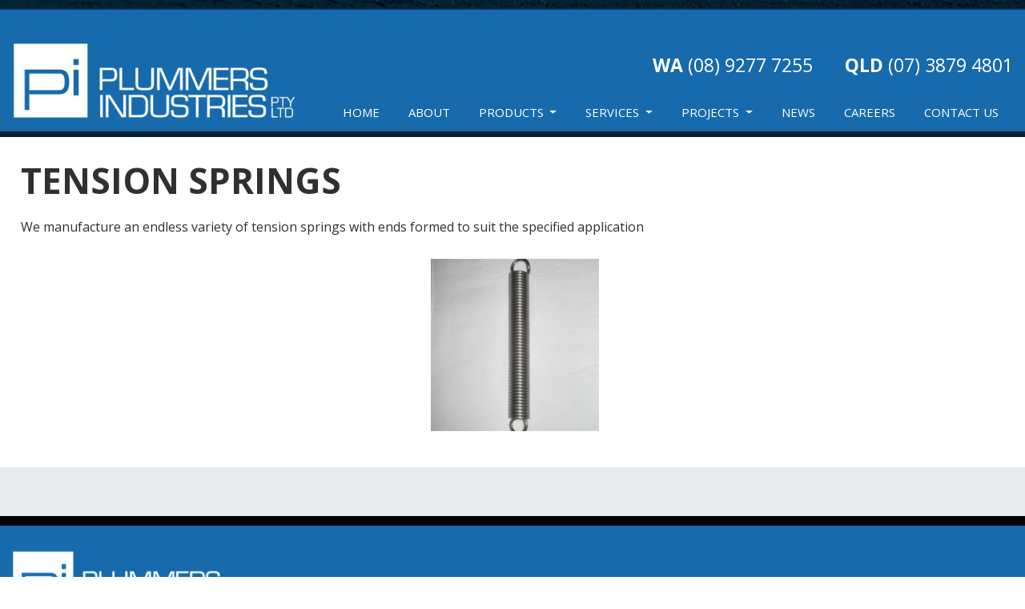

--- FILE ---
content_type: text/html; charset=UTF-8
request_url: http://plummers.com.au/products/springs/tension-springs/
body_size: 42472
content:
<!DOCTYPE html><html lang="en-AU"><head><meta charset="UTF-8"><meta http-equiv="X-UA-Compatible" content="IE=edge"><meta name="viewport" content="width=device-width, initial-scale=1, shrink-to-fit=no"><meta name="mobile-web-app-capable" content="yes"><meta name="apple-mobile-web-app-capable" content="yes"><meta name="apple-mobile-web-app-title" content="Plummers Industries - "><link rel="profile" href="http://gmpg.org/xfn/11"><link rel="pingback" href="/xmlrpc.php"><title>Tension Springs &#8211; Plummers Industries</title><meta name='robots' content='max-image-preview:large'><style>img:is([sizes="auto" i],[sizes^="auto," i]){contain-intrinsic-size:3000px 1500px}</style><script type="text/javascript" id="wpp-js" src="/wp-content/plugins/wordpress-popular-posts/assets/js/wpp.min.js?ver=7.3.1" data-sampling="0" data-sampling-rate="100" data-api-url="/wp-json/wordpress-popular-posts" data-post-id="229" data-token="64bb3df445" data-lang="0" data-debug="0"></script><script type="text/javascript">
window._wpemojiSettings = {"baseUrl":"https:\/\/s.w.org\/images\/core\/emoji\/15.1.0\/72x72\/","ext":".png","svgUrl":"https:\/\/s.w.org\/images\/core\/emoji\/15.1.0\/svg\/","svgExt":".svg","source":{"concatemoji":"http:\/\/plummers.com.au\/wp-includes\/js\/wp-emoji-release.min.js?ver=2e232d893dfbe0b7552dba5dc9ed93f7"}};
!function(i,n){var o,s,e;function c(e){try{var t={supportTests:e,timestamp:(new Date).valueOf()};sessionStorage.setItem(o,JSON.stringify(t))}catch(e){}}function p(e,t,n){e.clearRect(0,0,e.canvas.width,e.canvas.height),e.fillText(t,0,0);var t=new Uint32Array(e.getImageData(0,0,e.canvas.width,e.canvas.height).data),r=(e.clearRect(0,0,e.canvas.width,e.canvas.height),e.fillText(n,0,0),new Uint32Array(e.getImageData(0,0,e.canvas.width,e.canvas.height).data));return t.every(function(e,t){return e===r[t]})}function u(e,t,n){switch(t){case"flag":return n(e,"\ud83c\udff3\ufe0f\u200d\u26a7\ufe0f","\ud83c\udff3\ufe0f\u200b\u26a7\ufe0f")?!1:!n(e,"\ud83c\uddfa\ud83c\uddf3","\ud83c\uddfa\u200b\ud83c\uddf3")&&!n(e,"\ud83c\udff4\udb40\udc67\udb40\udc62\udb40\udc65\udb40\udc6e\udb40\udc67\udb40\udc7f","\ud83c\udff4\u200b\udb40\udc67\u200b\udb40\udc62\u200b\udb40\udc65\u200b\udb40\udc6e\u200b\udb40\udc67\u200b\udb40\udc7f");case"emoji":return!n(e,"\ud83d\udc26\u200d\ud83d\udd25","\ud83d\udc26\u200b\ud83d\udd25")}return!1}function f(e,t,n){var r="undefined"!=typeof WorkerGlobalScope&&self instanceof WorkerGlobalScope?new OffscreenCanvas(300,150):i.createElement("canvas"),a=r.getContext("2d",{willReadFrequently:!0}),o=(a.textBaseline="top",a.font="600 32px Arial",{});return e.forEach(function(e){o[e]=t(a,e,n)}),o}function t(e){var t=i.createElement("script");t.src=e,t.defer=!0,i.head.appendChild(t)}"undefined"!=typeof Promise&&(o="wpEmojiSettingsSupports",s=["flag","emoji"],n.supports={everything:!0,everythingExceptFlag:!0},e=new Promise(function(e){i.addEventListener("DOMContentLoaded",e,{once:!0})}),new Promise(function(t){var n=function(){try{var e=JSON.parse(sessionStorage.getItem(o));if("object"==typeof e&&"number"==typeof e.timestamp&&(new Date).valueOf()<e.timestamp+604800&&"object"==typeof e.supportTests)return e.supportTests}catch(e){}return null}();if(!n){if("undefined"!=typeof Worker&&"undefined"!=typeof OffscreenCanvas&&"undefined"!=typeof URL&&URL.createObjectURL&&"undefined"!=typeof Blob)try{var e="postMessage("+f.toString()+"("+[JSON.stringify(s),u.toString(),p.toString()].join(",")+"));",r=new Blob([e],{type:"text/javascript"}),a=new Worker(URL.createObjectURL(r),{name:"wpTestEmojiSupports"});return void(a.onmessage=function(e){c(n=e.data),a.terminate(),t(n)})}catch(e){}c(n=f(s,u,p))}t(n)}).then(function(e){for(var t in e)n.supports[t]=e[t],n.supports.everything=n.supports.everything&&n.supports[t],"flag"!==t&&(n.supports.everythingExceptFlag=n.supports.everythingExceptFlag&&n.supports[t]);n.supports.everythingExceptFlag=n.supports.everythingExceptFlag&&!n.supports.flag,n.DOMReady=!1,n.readyCallback=function(){n.DOMReady=!0}}).then(function(){return e}).then(function(){var e;n.supports.everything||(n.readyCallback(),(e=n.source||{}).concatemoji?t(e.concatemoji):e.wpemoji&&e.twemoji&&(t(e.twemoji),t(e.wpemoji)))}))}((window,document),window._wpemojiSettings);
</script><style id='wp-emoji-styles-inline-css' type='text/css'>img.wp-smiley,img.emoji{display:inline !important;border:none !important;box-shadow:none !important;height:1em !important;width:1em !important;margin:0 0.07em !important;vertical-align:-0.1em !important;background:none !important;padding:0 !important}</style><link rel='stylesheet' id='wp-block-library-css' href='/wp-includes/css/dist/block-library/style.min.css?ver=2e232d893dfbe0b7552dba5dc9ed93f7' type='text/css' media='all'><style id='classic-theme-styles-inline-css' type='text/css'>.wp-block-button__link{color:#fff;background-color:#32373c;border-radius:9999px;box-shadow:none;text-decoration:none;padding:calc(.667em + 2px) calc(1.333em + 2px);font-size:1.125em}.wp-block-file__button{background:#32373c;color:#fff;text-decoration:none}</style><style id='global-styles-inline-css' type='text/css'>:root{--wp--preset--aspect-ratio--square:1;--wp--preset--aspect-ratio--4-3:4/3;--wp--preset--aspect-ratio--3-4:3/4;--wp--preset--aspect-ratio--3-2:3/2;--wp--preset--aspect-ratio--2-3:2/3;--wp--preset--aspect-ratio--16-9:16/9;--wp--preset--aspect-ratio--9-16:9/16;--wp--preset--color--black:#000000;--wp--preset--color--cyan-bluish-gray:#abb8c3;--wp--preset--color--white:#ffffff;--wp--preset--color--pale-pink:#f78da7;--wp--preset--color--vivid-red:#cf2e2e;--wp--preset--color--luminous-vivid-orange:#ff6900;--wp--preset--color--luminous-vivid-amber:#fcb900;--wp--preset--color--light-green-cyan:#7bdcb5;--wp--preset--color--vivid-green-cyan:#00d084;--wp--preset--color--pale-cyan-blue:#8ed1fc;--wp--preset--color--vivid-cyan-blue:#0693e3;--wp--preset--color--vivid-purple:#9b51e0;--wp--preset--gradient--vivid-cyan-blue-to-vivid-purple:linear-gradient(135deg,rgba(6,147,227,1) 0%,rgb(155,81,224) 100%);--wp--preset--gradient--light-green-cyan-to-vivid-green-cyan:linear-gradient(135deg,rgb(122,220,180) 0%,rgb(0,208,130) 100%);--wp--preset--gradient--luminous-vivid-amber-to-luminous-vivid-orange:linear-gradient(135deg,rgba(252,185,0,1) 0%,rgba(255,105,0,1) 100%);--wp--preset--gradient--luminous-vivid-orange-to-vivid-red:linear-gradient(135deg,rgba(255,105,0,1) 0%,rgb(207,46,46) 100%);--wp--preset--gradient--very-light-gray-to-cyan-bluish-gray:linear-gradient(135deg,rgb(238,238,238) 0%,rgb(169,184,195) 100%);--wp--preset--gradient--cool-to-warm-spectrum:linear-gradient(135deg,rgb(74,234,220) 0%,rgb(151,120,209) 20%,rgb(207,42,186) 40%,rgb(238,44,130) 60%,rgb(251,105,98) 80%,rgb(254,248,76) 100%);--wp--preset--gradient--blush-light-purple:linear-gradient(135deg,rgb(255,206,236) 0%,rgb(152,150,240) 100%);--wp--preset--gradient--blush-bordeaux:linear-gradient(135deg,rgb(254,205,165) 0%,rgb(254,45,45) 50%,rgb(107,0,62) 100%);--wp--preset--gradient--luminous-dusk:linear-gradient(135deg,rgb(255,203,112) 0%,rgb(199,81,192) 50%,rgb(65,88,208) 100%);--wp--preset--gradient--pale-ocean:linear-gradient(135deg,rgb(255,245,203) 0%,rgb(182,227,212) 50%,rgb(51,167,181) 100%);--wp--preset--gradient--electric-grass:linear-gradient(135deg,rgb(202,248,128) 0%,rgb(113,206,126) 100%);--wp--preset--gradient--midnight:linear-gradient(135deg,rgb(2,3,129) 0%,rgb(40,116,252) 100%);--wp--preset--font-size--small:13px;--wp--preset--font-size--medium:20px;--wp--preset--font-size--large:36px;--wp--preset--font-size--x-large:42px;--wp--preset--spacing--20:0.44rem;--wp--preset--spacing--30:0.67rem;--wp--preset--spacing--40:1rem;--wp--preset--spacing--50:1.5rem;--wp--preset--spacing--60:2.25rem;--wp--preset--spacing--70:3.38rem;--wp--preset--spacing--80:5.06rem;--wp--preset--shadow--natural:6px 6px 9px rgba(0,0,0,0.2);--wp--preset--shadow--deep:12px 12px 50px rgba(0,0,0,0.4);--wp--preset--shadow--sharp:6px 6px 0px rgba(0,0,0,0.2);--wp--preset--shadow--outlined:6px 6px 0px -3px rgba(255,255,255,1),6px 6px rgba(0,0,0,1);--wp--preset--shadow--crisp:6px 6px 0px rgba(0,0,0,1)}:where(.is-layout-flex){gap:0.5em}:where(.is-layout-grid){gap:0.5em}body .is-layout-flex{display:flex}.is-layout-flex{flex-wrap:wrap;align-items:center}.is-layout-flex >:is(*,div){margin:0}body .is-layout-grid{display:grid}.is-layout-grid >:is(*,div){margin:0}:where(.wp-block-columns.is-layout-flex){gap:2em}:where(.wp-block-columns.is-layout-grid){gap:2em}:where(.wp-block-post-template.is-layout-flex){gap:1.25em}:where(.wp-block-post-template.is-layout-grid){gap:1.25em}.has-black-color{color:var(--wp--preset--color--black) !important}.has-cyan-bluish-gray-color{color:var(--wp--preset--color--cyan-bluish-gray) !important}.has-white-color{color:var(--wp--preset--color--white) !important}.has-pale-pink-color{color:var(--wp--preset--color--pale-pink) !important}.has-vivid-red-color{color:var(--wp--preset--color--vivid-red) !important}.has-luminous-vivid-orange-color{color:var(--wp--preset--color--luminous-vivid-orange) !important}.has-luminous-vivid-amber-color{color:var(--wp--preset--color--luminous-vivid-amber) !important}.has-light-green-cyan-color{color:var(--wp--preset--color--light-green-cyan) !important}.has-vivid-green-cyan-color{color:var(--wp--preset--color--vivid-green-cyan) !important}.has-pale-cyan-blue-color{color:var(--wp--preset--color--pale-cyan-blue) !important}.has-vivid-cyan-blue-color{color:var(--wp--preset--color--vivid-cyan-blue) !important}.has-vivid-purple-color{color:var(--wp--preset--color--vivid-purple) !important}.has-black-background-color{background-color:var(--wp--preset--color--black) !important}.has-cyan-bluish-gray-background-color{background-color:var(--wp--preset--color--cyan-bluish-gray) !important}.has-white-background-color{background-color:var(--wp--preset--color--white) !important}.has-pale-pink-background-color{background-color:var(--wp--preset--color--pale-pink) !important}.has-vivid-red-background-color{background-color:var(--wp--preset--color--vivid-red) !important}.has-luminous-vivid-orange-background-color{background-color:var(--wp--preset--color--luminous-vivid-orange) !important}.has-luminous-vivid-amber-background-color{background-color:var(--wp--preset--color--luminous-vivid-amber) !important}.has-light-green-cyan-background-color{background-color:var(--wp--preset--color--light-green-cyan) !important}.has-vivid-green-cyan-background-color{background-color:var(--wp--preset--color--vivid-green-cyan) !important}.has-pale-cyan-blue-background-color{background-color:var(--wp--preset--color--pale-cyan-blue) !important}.has-vivid-cyan-blue-background-color{background-color:var(--wp--preset--color--vivid-cyan-blue) !important}.has-vivid-purple-background-color{background-color:var(--wp--preset--color--vivid-purple) !important}.has-black-border-color{border-color:var(--wp--preset--color--black) !important}.has-cyan-bluish-gray-border-color{border-color:var(--wp--preset--color--cyan-bluish-gray) !important}.has-white-border-color{border-color:var(--wp--preset--color--white) !important}.has-pale-pink-border-color{border-color:var(--wp--preset--color--pale-pink) !important}.has-vivid-red-border-color{border-color:var(--wp--preset--color--vivid-red) !important}.has-luminous-vivid-orange-border-color{border-color:var(--wp--preset--color--luminous-vivid-orange) !important}.has-luminous-vivid-amber-border-color{border-color:var(--wp--preset--color--luminous-vivid-amber) !important}.has-light-green-cyan-border-color{border-color:var(--wp--preset--color--light-green-cyan) !important}.has-vivid-green-cyan-border-color{border-color:var(--wp--preset--color--vivid-green-cyan) !important}.has-pale-cyan-blue-border-color{border-color:var(--wp--preset--color--pale-cyan-blue) !important}.has-vivid-cyan-blue-border-color{border-color:var(--wp--preset--color--vivid-cyan-blue) !important}.has-vivid-purple-border-color{border-color:var(--wp--preset--color--vivid-purple) !important}.has-vivid-cyan-blue-to-vivid-purple-gradient-background{background:var(--wp--preset--gradient--vivid-cyan-blue-to-vivid-purple) !important}.has-light-green-cyan-to-vivid-green-cyan-gradient-background{background:var(--wp--preset--gradient--light-green-cyan-to-vivid-green-cyan) !important}.has-luminous-vivid-amber-to-luminous-vivid-orange-gradient-background{background:var(--wp--preset--gradient--luminous-vivid-amber-to-luminous-vivid-orange) !important}.has-luminous-vivid-orange-to-vivid-red-gradient-background{background:var(--wp--preset--gradient--luminous-vivid-orange-to-vivid-red) !important}.has-very-light-gray-to-cyan-bluish-gray-gradient-background{background:var(--wp--preset--gradient--very-light-gray-to-cyan-bluish-gray) !important}.has-cool-to-warm-spectrum-gradient-background{background:var(--wp--preset--gradient--cool-to-warm-spectrum) !important}.has-blush-light-purple-gradient-background{background:var(--wp--preset--gradient--blush-light-purple) !important}.has-blush-bordeaux-gradient-background{background:var(--wp--preset--gradient--blush-bordeaux) !important}.has-luminous-dusk-gradient-background{background:var(--wp--preset--gradient--luminous-dusk) !important}.has-pale-ocean-gradient-background{background:var(--wp--preset--gradient--pale-ocean) !important}.has-electric-grass-gradient-background{background:var(--wp--preset--gradient--electric-grass) !important}.has-midnight-gradient-background{background:var(--wp--preset--gradient--midnight) !important}.has-small-font-size{font-size:var(--wp--preset--font-size--small) !important}.has-medium-font-size{font-size:var(--wp--preset--font-size--medium) !important}.has-large-font-size{font-size:var(--wp--preset--font-size--large) !important}.has-x-large-font-size{font-size:var(--wp--preset--font-size--x-large) !important}:where(.wp-block-post-template.is-layout-flex){gap:1.25em}:where(.wp-block-post-template.is-layout-grid){gap:1.25em}:where(.wp-block-columns.is-layout-flex){gap:2em}:where(.wp-block-columns.is-layout-grid){gap:2em}:root:where(.wp-block-pullquote){font-size:1.5em;line-height:1.6}</style><link rel='stylesheet' id='cpsh-shortcodes-css' href='/wp-content/plugins/column-shortcodes//assets/css/shortcodes.css?ver=1.0.1' type='text/css' media='all'><link rel='stylesheet' id='company_updates_style-css' href='/wp-content/plugins/company-updates-for-linkedin/css/style.css?ver=1.5.3' type='text/css' media='all'><link rel='stylesheet' id='slicknavcss-css' href='/wp-content/plugins/slicknav-mobile-menu/css/slicknav.min.css?ver=1.0.11' type='text/css' media='all'><style id='slicknavcss-inline-css' type='text/css'> #menu-header-navigation{display:none}.slicknav_menu{background:#4c4c4c}.slicknav-flex{display:-webkit-box;display:-ms-flexbox;display:flex;justify-content:flex-end}.slicknav_btn{background-color:#222222}a.slicknav_open{background-color:#222222}.slicknav_nav .slicknav_arrow{float:right}.slicknav_menu .slicknav_menutxt{color:#fff;text-shadow:none;font-size:16px;font-weight:normal}.slicknav_menu .slicknav_icon-bar{background-color:#fff;box-shadow:none}.slicknav_nav li a{color:#fff;text-transform:none;font-size:16px;padding:5px 10px}.slicknav_nav a:hover,.slicknav_nav .slicknav_row:hover{background:rgba(204,204,204,0.3)}.slicknav_nav .menu-item a:hover,.slicknav_nav a span:hover{color:#222222}.slicknav_nav input[type='submit']{background:#222222;color:#fff}.slicknav-logo-text a{color:#222222}@media screen and (min-width:1200px){.slicknav_menu{display:none}#menu-header-navigation{display:block}}</style><link rel='stylesheet' id='wordpress-popular-posts-css-css' href='/wp-content/plugins/wordpress-popular-posts/assets/css/wpp.css?ver=7.3.1' type='text/css' media='all'><link rel='stylesheet' id='understrap-styles-css' href='/wp-content/themes/wppw/css/theme.min.css?ver=1.0' type='text/css' media='all'><link rel='stylesheet' id='custom-editor-style-style-css' href='/wp-content/themes/wppw/css/custom-editor-style.css?ver=1528178308' type='text/css' media='all'><link rel='stylesheet' id='theme-style-css' href='/wp-content/themes/wppw/css/theme.css?ver=1691652708' type='text/css' media='all'><script type="text/javascript" src="/wp-includes/js/jquery/jquery.min.js?ver=3.7.1" id="jquery-core-js"></script><script type="text/javascript" src="/wp-includes/js/jquery/jquery-migrate.min.js?ver=3.4.1" id="jquery-migrate-js"></script><script type="text/javascript" src="/wp-content/plugins/slicknav-mobile-menu/js/jquery.slicknav.min.js?ver=1.0.11" id="slicknavjs-js"></script><script type="text/javascript" id="slicknav-init-js-extra">
var slickNavVars = {"ng_slicknav":{"ng_slicknav_menu":"#menu-header-navigation","ng_slicknav_position":"#mobileMenu","ng_slicknav_parent_links":true,"ng_slicknav_close_click":false,"ng_slicknav_child_links":false,"ng_slicknav_speed":400,"ng_slicknav_label":"MENU","ng_slicknav_fixhead":false,"ng_slicknav_hidedesktop":"block","ng_slicknav_brand":"","ng_slicknav_brand_text":"","ng_slicknav_search":false,"ng_slicknav_search_text":"search...","ng_slicksearch":"http:\/\/plummers.com.au\/","ng_slicknav_closedsymbol":"","ng_slicknav_openedsymbol":"","ng_slicknav_alt":"","ng_slicknav_accordion":false,"ng_slicknav_animation_library":"jquery"}};
</script><script type="text/javascript" src="/wp-content/plugins/slicknav-mobile-menu/js/slick-init.js?ver=1.9.1" id="slicknav-init-js"></script><script type="text/javascript" src="/wp-content/themes/wppw/js/popper.min.js?ver=2e232d893dfbe0b7552dba5dc9ed93f7" id="popper-scripts-js"></script><script type="text/javascript" src="/wp-content/themes/wppw/js/main.js?ver=2e232d893dfbe0b7552dba5dc9ed93f7" id="main-scripts-js"></script><link rel="https://api.w.org/" href="/wp-json/"><link rel="alternate" title="JSON" type="application/json" href="/wp-json/wp/v2/pages/229"><link rel="canonical" href="/products/springs/tension-springs/"><link rel="alternate" title="oEmbed (JSON)" type="application/json+oembed" href="/wp-json/oembed/1.0/embed?url=http%3A%2F%2Fplummers.com.au%2Fproducts%2Fsprings%2Ftension-springs%2F"><link rel="alternate" title="oEmbed (XML)" type="text/xml+oembed" href="/wp-json/oembed/1.0/embed?url=http%3A%2F%2Fplummers.com.au%2Fproducts%2Fsprings%2Ftension-springs%2F&#038;format=xml"> <style id="wpp-loading-animation-styles">@-webkit-keyframes bgslide{from{background-position-x:0}to{background-position-x:-200%}}@keyframes bgslide{from{background-position-x:0}to{background-position-x:-200%}}.wpp-widget-block-placeholder,.wpp-shortcode-placeholder{margin:0 auto;width:60px;height:3px;background:#dd3737;background:linear-gradient(90deg,#dd3737 0%,#571313 10%,#dd3737 100%);background-size:200% auto;border-radius:3px;-webkit-animation:bgslide 1s infinite linear;animation:bgslide 1s infinite linear}</style> </head><body class="wp-singular page-template-default page page-id-229 page-child parent-pageid-225 wp-custom-logo wp-theme-wppw metaslider-plugin group-blog"><div class="hfeed site" id="page"> <div id="brandingWrapper"><div id="topHeaderBorder"><div class="topheaderInner"><div class="headerText"></div></div></div> <section id="branding" class="container"> <div id="site-title" class="col-4"> <a href="/"><img id="headerLogo" src="/wp-content/uploads/2018/05/headerLogo.jpg" alt="Plummers Industries"/></a> </div> <div id="site-description" class="col-8"><div class="headerPhones"> <div class="vcard"> <div class="tel"><a href="tel:0892777255"><span class="headerTelephone"><strong>WA</strong> (08) 9277 7255</span></a> </div> </div> <div class="vcard"> <div class="tel"><a href="tel:0738794801"><span class="headerTelephone"><strong>QLD</strong> (07) 3879 4801</span></a> </div> </div> </div><div class="wrapper-navbar" id="wrapper-navbar"><a class="skip-link screen-reader-text sr-only" href="#content">Skip to content</a><nav class="navbar navbar-expand-xl container"><div class="container"><button class="navbar-toggler" type="button" data-toggle="dropdown" data-target="#navbarNavDropdown" aria-controls="navbarNavDropdown" aria-expanded="false" aria-label="Toggle navigation"><span class="navbar-toggler-icon"></span></button> <ul id="menu-header-navigation" class="nav"><li id="menu-item-14" class="menu-item menu-item-type-post_type menu-item-object-page menu-item-home nav-item menu-item-14"><a title="Home" href="/" class="nav-link">Home</a></li><li id="menu-item-89" class="menu-item menu-item-type-post_type menu-item-object-page nav-item menu-item-89"><a title="About" href="/about-us/" class="nav-link">About</a></li><li id="menu-item-731" class="menu-item menu-item-type-post_type menu-item-object-page current-page-ancestor current-menu-ancestor current_page_ancestor menu-item-has-children nav-item menu-item-731 dropdown"><a title="Products" href="/products/" data-toggle="dropdown" class="nav-link dropdown-toggle">Products <span class="caret"></span></a><ul class=" dropdown-menu" role="menu"><li id="menu-item-258" class="menu-item menu-item-type-post_type menu-item-object-page menu-item-has-children nav-item menu-item-258 dropdown-submenu"><a title="Switchboards" href="/products/switchboards/" class="nav-link">Switchboards</a><ul class=" dropdown-menu" role="menu"><li id="menu-item-261" class="menu-item menu-item-type-post_type menu-item-object-page menu-item-has-children nav-item menu-item-261 dropdown-submenu"><a title="Low Voltage" href="/products/switchboards/low-voltage/" class="nav-link">Low Voltage</a><ul class=" dropdown-menu" role="menu"><li id="menu-item-263" class="menu-item menu-item-type-post_type menu-item-object-page nav-item menu-item-263"><a title="Pi Insulsafe Modular System" href="/products/switchboards/low-voltage/modular-switchboards/" class="nav-link">Pi Insulsafe Modular System</a></li><li id="menu-item-264" class="menu-item menu-item-type-post_type menu-item-object-page nav-item menu-item-264"><a title="Pi 2000 Modular MCC/Switchboard" href="/products/switchboards/low-voltage/pi-2000/" class="nav-link">Pi 2000 Modular MCC/Switchboard</a></li></ul></li><li id="menu-item-262" class="menu-item menu-item-type-post_type menu-item-object-page nav-item menu-item-262"><a title="Medium Voltage" href="/products/switchboards/medium-voltage/" class="nav-link">Medium Voltage</a></li></ul></li><li id="menu-item-266" class="menu-item menu-item-type-post_type menu-item-object-page menu-item-has-children nav-item menu-item-266 dropdown-submenu"><a title="Switchrooms" href="/products/switchrooms/" class="nav-link">Switchrooms</a><ul class=" dropdown-menu" role="menu"><li id="menu-item-270" class="menu-item menu-item-type-post_type menu-item-object-page nav-item menu-item-270"><a title="Switchrooms" href="/products/switchrooms/switchrooms/" class="nav-link">Switchrooms</a></li><li id="menu-item-269" class="menu-item menu-item-type-post_type menu-item-object-page nav-item menu-item-269"><a title="Substations" href="/products/switchrooms/substations/" class="nav-link">Substations</a></li><li id="menu-item-268" class="menu-item menu-item-type-post_type menu-item-object-page nav-item menu-item-268"><a title="Kiosks" href="/products/switchrooms/kiosks/" class="nav-link">Kiosks</a></li><li id="menu-item-267" class="menu-item menu-item-type-post_type menu-item-object-page nav-item menu-item-267"><a title="Control Rooms" href="/products/switchrooms/control-rooms/" class="nav-link">Control Rooms</a></li></ul></li><li id="menu-item-727" class="menu-item menu-item-type-post_type menu-item-object-page menu-item-has-children nav-item menu-item-727 dropdown-submenu"><a title="Sheet Metal" href="/products/sheet-metal/" class="nav-link">Sheet Metal</a><ul class=" dropdown-menu" role="menu"><li id="menu-item-273" class="menu-item menu-item-type-post_type menu-item-object-page nav-item menu-item-273"><a title="Processing" href="/products/sheet-metal/processing/" class="nav-link">Processing</a></li><li id="menu-item-271" class="menu-item menu-item-type-post_type menu-item-object-page nav-item menu-item-271"><a title="Fabrication" href="/products/sheet-metal/fabrication/" class="nav-link">Fabrication</a></li><li id="menu-item-272" class="menu-item menu-item-type-post_type menu-item-object-page nav-item menu-item-272"><a title="Powder Coating" href="/products/sheet-metal/powder-coating/" class="nav-link">Powder Coating</a></li></ul></li><li id="menu-item-275" class="menu-item menu-item-type-post_type menu-item-object-page current-page-ancestor current-menu-ancestor current-menu-parent current-page-parent current_page_parent current_page_ancestor menu-item-has-children nav-item menu-item-275 dropdown-submenu"><a title="Springs" href="/products/springs/" class="nav-link">Springs</a><ul class=" dropdown-menu" role="menu"><li id="menu-item-276" class="menu-item menu-item-type-post_type menu-item-object-page nav-item menu-item-276"><a title="Compression Springs" href="/products/springs/compression-springs/" class="nav-link">Compression Springs</a></li><li id="menu-item-277" class="menu-item menu-item-type-post_type menu-item-object-page current-menu-item page_item page-item-229 current_page_item nav-item menu-item-277 active"><a title="Tension Springs" href="/products/springs/tension-springs/" class="nav-link">Tension Springs</a></li><li id="menu-item-969" class="menu-item menu-item-type-post_type menu-item-object-page nav-item menu-item-969"><a title="Torsion Springs" href="/products/springs/torsion-springs/" class="nav-link">Torsion Springs</a></li></ul></li></ul></li><li id="menu-item-400" class="menu-item menu-item-type-custom menu-item-object-custom menu-item-has-children nav-item menu-item-400 dropdown"><a title="Services" href="https://plummersps.com.au/" data-toggle="dropdown" class="nav-link dropdown-toggle">Services <span class="caret"></span></a><ul class=" dropdown-menu" role="menu"><li id="menu-item-974" class="menu-item menu-item-type-custom menu-item-object-custom nav-item menu-item-974"><a title="Project Services" href="https://plummersps.com.au/" class="nav-link">Project Services</a></li></ul></li><li id="menu-item-126" class="menu-item menu-item-type-custom menu-item-object-custom menu-item-has-children nav-item menu-item-126 dropdown"><a title="Projects" href="/projects" data-toggle="dropdown" class="nav-link dropdown-toggle">Projects <span class="caret"></span></a><ul class=" dropdown-menu" role="menu"><li id="menu-item-360" class="menu-item menu-item-type-custom menu-item-object-custom nav-item menu-item-360"><a title="Project Services" href="https://plummersps.com.au/case-study/" class="nav-link">Project Services</a></li><li id="menu-item-359" class="menu-item menu-item-type-custom menu-item-object-custom nav-item menu-item-359"><a title="Electrical" href="/projects/#filter=.project_category-electrical" class="nav-link">Electrical</a></li></ul></li><li id="menu-item-1137" class="menu-item menu-item-type-post_type menu-item-object-page nav-item menu-item-1137"><a title="News" href="/news/" class="nav-link">News</a></li><li id="menu-item-1136" class="menu-item menu-item-type-post_type menu-item-object-page nav-item menu-item-1136"><a title="Careers" href="/careers/" class="nav-link">Careers</a></li><li id="menu-item-85" class="menu-item menu-item-type-post_type menu-item-object-page nav-item menu-item-85"><a title="Contact Us" href="/contact-us/" class="nav-link">Contact Us</a></li></ul></div></nav></div> </div><div id="mobileMenu"></div> </section> </div> <div id="container" class="container-fluid"> <div id="mainWrapper"> <div class="row"> <script>jQuery(function($) {$('.navbar .dropdown').hover(function() {$(this).find('.dropdown-menu').first().stop(true, true).delay(250).slideDown();}, function() {$(this).find('.dropdown-menu').first().stop(true, true).delay(100).slideUp();});$('.navbar .dropdown > a').click(function(){location.href = this.href;});});</script><div class="wrapper container-fluid" id="page-wrapper"><div class="container" id="content" tabindex="-1"><div class="row"> <main class="site-main" id="main"><article class="post-229 page type-page status-publish hentry" id="post-229"><header class="entry-header"><h1 class="entry-title">Tension Springs</h1></header><div class="entry-content"><p>We manufacture an endless variety of tension springs with ends formed to suit the specified application</p><div id="grid-gallery-8-20282" data-gg-id="8" data-title="Tension Springs" data-grid-type="0" data-offset="" data-area-position="center" data-icons="" data-preloader="true" data-width="215" data-height="215" data-padding="5" data-quicksand="disabled" data-quicksand-duration="1800" data-popup-theme="theme_6" data-popup-type="pretty-photo" data-popup-image-text="data-description" data-popup-widthsize="auto" data-popup-heightsize="auto" data-popup-i18n-words="{&quot;close&quot;:&quot;close&quot;,&quot;next&quot;:&quot;next&quot;,&quot;previous&quot;:&quot;previous&quot;,&quot;start_slideshow&quot;:&quot;start slideshow&quot;,&quot;stop_slideshow&quot;:&quot;stop slideshow&quot;,&quot;image&quot;:&quot;image&quot;,&quot;of&quot;:&quot;of&quot;,&quot;prev&quot;:&quot;prev&quot;,&quot;cExpand&quot;:&quot;Expand&quot;,&quot;cPrevious&quot;:&quot;Previous&quot;,&quot;cNext&quot;:&quot;Next&quot;,&quot;cExpandStr&quot;:&quot;Expand the image&quot;,&quot;cRotate&quot;:&quot;Rotate&quot;,&quot;cDetails&quot;:&quot;Details&quot;}" data-popup-slideshow="false" data-popup-slideshow-speed="2500" data-popup-hoverstop="true" data-popup-slideshow-auto="false" data-popup-background="" data-popup-transparency="30" data-popup-disable-history="" data-popup-disable-changed-url="" data-popup-border-type="" data-popup-border-color="" data-popup-border-width="" data-popup-border-enable="" data-fullscreen="false" data-hide-tooltip="false" data-caption-font-family="Default" data-caption-text-size="0" data-is-mobile="0" data-caption-mobile="false" data-hide-long-tltp-title="0" data-caption-disabled-on-mobile="false" data-popup-placement-type="0" data-social-sharing="{&quot;enabled&quot;:&quot;&quot;,&quot;gallerySharing&quot;:{&quot;enabled&quot;:null,&quot;position&quot;:null},&quot;imageSharing&quot;:{&quot;enabled&quot;:null,&quot;wrapperClass&quot;:&quot; vertical &quot;},&quot;popupSharing&quot;:{&quot;enabled&quot;:null,&quot;wrapperClass&quot;:&quot; vertical &quot;}}" class="grid-gallery grid-gallery-fixed " style=" width:100%; height:auto; margin-left:auto; margin-right:auto;position:relative;"> <div class="gallery-loading"> <div class="blocks"> <div class="block"></div> <div class="block"></div> <div class="block"></div> <div class="block"></div> </div> </div> <div class="gallery-sharing-top" style="display:none;"> </div> <div id="photos-8" class="grid-gallery-photos"><FIGURE class="grid-gallery-caption" data-grid-gallery-type="quarter-appear" data-index="0" style="display:none;border-radius:0;; margin:px; width:2150;" ><div class="crop" style=" width:2150; height:2150; overflow:hidden;"><img decoding="async" src="/wp-content/uploads/2018/05/tension-springs-215x215.jpg" class="ggImg" alt="Tension Springs" title="Tension Springs" data-description="Tension Springs" data-caption="Tension Springs" data-title="Tension Springs" style=" width:215px; height:215px;"></div><FIGCAPTION class="" data-alpha="9" style="color:; background-color:; font-size:0; text-align:left; font-family:Default;" ><div class="grid-gallery-figcaption-wrap" style=""></div></FIGCAPTION></FIGURE> <div class="grid-gallery-clearfix"></div> </div> <div class="gallery-sharing-bottom" style="display:none;"> </div> <div class="gallery-sharing-image" style="display:none;"> </div> <div class="gallery-sharing-popup" style="display:none;"> </div> <div class="grid-gallery-clearfix"></div> </div> <a title="WordPress Photo Gallery Plugin" style="display:none;" href="https://supsystic.com/plugins/photo-gallery/?utm_medium=love_link" target="_blank">WordPress Photo Gallery Plugin</a></div><footer class="entry-footer"></footer></article></main></div></div></div></div> </div>  </div>  <div class="clear push"></div></div> <div class="wrapper" id="wrapper-footer-full" class="row"><div class="container" id="footer-full-content" tabindex="-1"><div class="row"><div id="block-4" class="footer-widget widget_block widget-count-2 col-md-6"></div><div id="block-9" class="footer-widget widget_block widget-count-2 col-md-6"></div></div></div></div><div class="wrapper" id="wrapper-footer"> <div id="footerWrapper"> <div id="footerLogoContainer" class="col-md-3"> <a href="/"><img id="footerLogo" src="/wp-content/uploads/2018/01/footerLogo.jpg" alt="Plummers Industries"/></a> </div> <div id="footerContent" class="col-md-6"> <nav id="footerMenu">  <ul id="menu-footer-navigation" class="nav"><li id="menu-item-16" class="menu-item menu-item-type-post_type menu-item-object-page menu-item-home nav-item menu-item-16"><a title="Home Page" href="/" class="nav-link">Home Page</a></li><li id="menu-item-94" class="menu-item menu-item-type-post_type menu-item-object-page nav-item menu-item-94"><a title="About Us" href="/about-us/" class="nav-link">About Us</a></li><li id="menu-item-93" class="menu-item menu-item-type-post_type menu-item-object-page current-page-ancestor nav-item menu-item-93"><a title="Products" href="/products/" class="nav-link">Products</a></li><li id="menu-item-768" class="menu-item menu-item-type-post_type menu-item-object-page nav-item menu-item-768"><a title="Services" href="/services/project-services/" class="nav-link">Services</a></li><li id="menu-item-125" class="menu-item menu-item-type-custom menu-item-object-custom nav-item menu-item-125"><a title="Projects" href="/projects" class="nav-link">Projects</a></li><li id="menu-item-1135" class="menu-item menu-item-type-post_type menu-item-object-page nav-item menu-item-1135"><a title="News" href="/news/" class="nav-link">News</a></li><li id="menu-item-1134" class="menu-item menu-item-type-post_type menu-item-object-page nav-item menu-item-1134"><a title="Careers" href="/careers/" class="nav-link">Careers</a></li><li id="menu-item-786" class="menu-item menu-item-type-custom menu-item-object-custom nav-item menu-item-786"><a title="Terms of Trade" href="/wp-content/uploads/pdfs/PI_ToT_181218.pdf" class="nav-link">Terms of Trade</a></li><li id="menu-item-90" class="menu-item menu-item-type-post_type menu-item-object-page nav-item menu-item-90"><a title="Contact Us" href="/contact-us/" class="nav-link">Contact Us</a></li></ul> </nav> <div id="footerInfo"><p>Copyright &copy; Plummers Industries. All rights reserved. <a href="/privacy-statement/">Privacy Statement</a> <a href="mailto:admin@plummers.com.au" class="footerEmail">admin@plummers.com.au</a></p> </div> </div> <div id="footerDescription" class="col-md-3"><div class="footerDescriptionInner"> <div class="socialMediaFooter"> <a href="https://au.linkedin.com/company/plummers-industries-pty-ltd" target="_blank"> <img class="footerOther" src="/wp-content/uploads/2018/01/linkedin.png" alt=" "></a> </div> <div id="copyright"><a href="http://www.perthweb.com.au" target="_blank"><img src="/wp-content/themes/wppw/img/logoPerthWeb.png" alt="PerthWeb Website Design Studio"></a></div></div> </div><div class="footerAddress col-md-12"><div class="footerAddressColumn firstFooterColumn"><div class="content_block" id="custom_post_widget-44"><p>10 Wheeler street<br>belmont 6104<br>western australia</p><p>telephone: +61 8 9277 7255<br>FaX: + 61 8 9478 3008</p><p>WA Electrical Contractor No: EC012691</p></div></div><div class="footerAddressColumn middleFooterColumn"><div class="content_block" id="custom_post_widget-47"><p>264 wolston road<br>wacol 4076<br>queensland</p><p>Telephone: +61 7 3879 4801<br>Fax: +61 7 3879 4802</p><p>Qld Restricted Electrical Contractor No: 56446</p></div></div><div class="footerAddressColumn"></div></div> </div></div><script async type="text/javascript" src="/wp-content/themes/wppw/moduleShop/moduleShop.js"></script><script type="speculationrules">{"prefetch":[{"source":"document","where":{"and":[{"href_matches":"\/*"},{"not":{"href_matches":["\/wp-*.php","\/wp-admin\/*","\/wp-content\/uploads\/*","\/wp-content\/*","\/wp-content\/plugins\/*","\/wp-content\/themes\/wppw\/*","\/*\\?(.+)"]}},{"not":{"selector_matches":"a[rel~=\"nofollow\"]"}},{"not":{"selector_matches":".no-prefetch, .no-prefetch a"}}]},"eagerness":"conservative"}]}</script><link rel='stylesheet' id='colorbox-theme1.css-css' href='/wp-content/plugins/gallery-by-supsystic/src/GridGallery/Colorbox/jquery-colorbox/themes/theme_1/colorbox.css?ver=1.15.27' type='text/css' media='all'><link rel='stylesheet' id='colorbox-theme2.css-css' href='/wp-content/plugins/gallery-by-supsystic/src/GridGallery/Colorbox/jquery-colorbox/themes/theme_2/colorbox.css?ver=1.15.27' type='text/css' media='all'><link rel='stylesheet' id='colorbox-theme3.css-css' href='/wp-content/plugins/gallery-by-supsystic/src/GridGallery/Colorbox/jquery-colorbox/themes/theme_3/colorbox.css?ver=1.15.27' type='text/css' media='all'><link rel='stylesheet' id='colorbox-theme4.css-css' href='/wp-content/plugins/gallery-by-supsystic/src/GridGallery/Colorbox/jquery-colorbox/themes/theme_4/colorbox.css?ver=1.15.27' type='text/css' media='all'><link rel='stylesheet' id='colorbox-theme5.css-css' href='/wp-content/plugins/gallery-by-supsystic/src/GridGallery/Colorbox/jquery-colorbox/themes/theme_5/colorbox.css?ver=1.15.27' type='text/css' media='all'><link rel='stylesheet' id='colorbox-theme7.css-css' href='/wp-content/plugins/gallery-by-supsystic/src/GridGallery/Colorbox/jquery-colorbox/themes/theme_7/colorbox.css?ver=1.15.27' type='text/css' media='all'><link rel='stylesheet' id='font-awesome.min.css-css' href='/wp-content/plugins/gallery-by-supsystic/app/assets/css/libraries/fontawesome/font-awesome.min.css?ver=1.15.27' type='text/css' media='all'><link rel='stylesheet' id='grid-gallery.galleries.frontend.css-css' href='/wp-content/plugins/gallery-by-supsystic/src/GridGallery/Galleries/assets/css/grid-gallery.galleries.frontend.css?ver=1.15.27' type='text/css' media='all'><link rel='stylesheet' id='grid-gallery.galleries.effects.css-css' href='/wp-content/plugins/gallery-by-supsystic/src/GridGallery/Galleries/assets/css/grid-gallery.galleries.effects.css?ver=1.15.27' type='text/css' media='all'><link rel='stylesheet' id='jquery.flex-images.css-css' href='/wp-content/plugins/gallery-by-supsystic/src/GridGallery/Galleries/assets/css/jquery.flex-images.css?ver=1.15.27' type='text/css' media='all'><link rel='stylesheet' id='lightSlider.css-css' href='/wp-content/plugins/gallery-by-supsystic/src/GridGallery/Galleries/assets/css/lightSlider.css?ver=1.15.27' type='text/css' media='all'><link rel='stylesheet' id='prettyPhoto.css-css' href='/wp-content/plugins/gallery-by-supsystic/src/GridGallery/Galleries/assets/css/prettyPhoto.css?ver=1.15.27' type='text/css' media='all'><link rel='stylesheet' id='photobox.css-css' href='/wp-content/plugins/gallery-by-supsystic/src/GridGallery/Galleries/assets/css/photobox.css?ver=1.15.27' type='text/css' media='all'><link rel='stylesheet' id='gridgallerypro-embedded.css-css' href='/wp-content/plugins/gallery-by-supsystic/src/GridGallery/Galleries/assets/css/gridgallerypro-embedded.css?ver=1.15.27' type='text/css' media='all'><link rel='stylesheet' id='icons-effects.css-css' href='/wp-content/plugins/gallery-by-supsystic/src/GridGallery/Galleries/assets/css/icons-effects.css?ver=1.15.27' type='text/css' media='all'><link rel='stylesheet' id='loaders.css-css' href='/wp-content/plugins/gallery-by-supsystic/src/GridGallery/Galleries/assets/css/loaders.css?ver=1.15.27' type='text/css' media='all'><script type="text/javascript" src="/wp-content/themes/wppw/js/theme.min.js?ver=1.0" id="understrap-scripts-js"></script><script type="text/javascript" src="/wp-content/plugins/gallery-by-supsystic/src/GridGallery/Galleries/assets/js/lib/imagesLoaded.min.js?ver=1.15.27" id="imagesLoaded.min.js-js"></script><script type="text/javascript" src="/wp-content/plugins/gallery-by-supsystic/src/GridGallery/Galleries/assets/js/lib/jquery.easing.js?ver=1.15.27" id="jquery.easing.js-js"></script><script type="text/javascript" src="/wp-content/plugins/gallery-by-supsystic/src/GridGallery/Galleries/assets/js/lib/jquery.prettyphoto.js?ver=1.15.27" id="jquery.prettyphoto.js-js"></script><script type="text/javascript" src="/wp-content/plugins/gallery-by-supsystic/src/GridGallery/Galleries/assets/js/lib/jquery.quicksand.js?ver=1.15.27" id="jquery.quicksand.js-js"></script><script type="text/javascript" src="/wp-content/plugins/gallery-by-supsystic/src/GridGallery/Galleries/assets/js/lib/jquery.wookmark.js?ver=1.15.27" id="jquery.wookmark.js-js"></script><script type="text/javascript" src="/wp-content/plugins/gallery-by-supsystic/src/GridGallery/Galleries/assets/js/lib/hammer.min.js?ver=1.15.27" id="hammer.min.js-js"></script><script type="text/javascript" src="/wp-content/plugins/gallery-by-supsystic/src/GridGallery/Galleries/assets/js/lib/jquery.history.js?ver=1.15.27" id="jquery.history.js-js"></script><script type="text/javascript" src="/wp-content/plugins/gallery-by-supsystic/app/assets/js/jquery.lazyload.min.js?ver=1.15.27" id="jquery.lazyload.min.js-js"></script><script type="text/javascript" src="/wp-content/plugins/gallery-by-supsystic/src/GridGallery/Galleries/assets/js/lib/jquery.slimscroll.js?ver=1.15.27" id="frontend.jquery.slimscroll.js-js"></script><script type="text/javascript" src="/wp-content/plugins/gallery-by-supsystic/src/GridGallery/Galleries/assets/js/jquery.photobox.js?ver=1.15.27" id="jquery.photobox.js-js"></script><script type="text/javascript" src="/wp-content/plugins/gallery-by-supsystic/src/GridGallery/Galleries/assets/js/jquery.sliphover.js?ver=1.15.27" id="jquery.sliphover.js-js"></script><script type="text/javascript" src="/wp-content/plugins/gallery-by-supsystic/src/GridGallery/Colorbox/jquery-colorbox/jquery.colorbox.js?ver=1.15.27" id="jquery.colorbox.js-js"></script><script type="text/javascript" id="sgg-frontend-js-js-extra">
var sggStandartFontsList = ["Georgia","Palatino Linotype","Times New Roman","Arial","Helvetica","Arial Black","Gadget","Comic Sans MS","Impact","Charcoal","Lucida Sans Unicode","Lucida Grande","Tahoma","Geneva","Trebuchet MS","Verdana","Geneva","Courier New","Courier","Lucida Console","Monaco"];var sggIsMobile = ["0"];
</script><script type="text/javascript" src="/wp-content/plugins/gallery-by-supsystic/src/GridGallery/Galleries/assets/js/frontend.js?ver=1.15.27" id="sgg-frontend-js-js"></script><script>jQuery( document ).ready(function($) {$('body').fadeIn('slow');});</script></body></html>

--- FILE ---
content_type: text/css
request_url: http://plummers.com.au/wp-content/plugins/company-updates-for-linkedin/css/style.css?ver=1.5.3
body_size: 2711
content:

/*---- Default style - object container */
ul#linkedin-con { box-shadow: 0 1px 3px rgba(0, 0, 0, 0.12), 0 1px 2px rgba(0, 0, 0, 0.24); background: #c8c8c8; margin: 0; width: 100%; padding: 20px; font-size: 14px; }
ul#linkedin-con h2 { padding: 15px 20px; background: -webkit-linear-gradient(top, #696969 0%, #3f3f3f 100%); background: linear-gradient(to bottom, #696969 0%, #3f3f3f 100%); color: white; margin: -20px -20px 20px; font-weight: 300; font-family: helvetica; font-size: 14px; }
ul#linkedin-con h2 img { width: 16px; height: 16px; margin-right: 10px; -webkit-clip-path: inset(1px 0 1px 1px); border-radius: 3px; vertical-align: baseline; margin-bottom: -3px; }

/*---- Default style - object item */
ul#linkedin-con #linkedin-item { padding-top: 0; border: solid 1px #969696; list-style: none; margin: 0 0 20px; position: relative; background: white; }
ul#linkedin-con #linkedin-item img.linkedin-update-logo { display: none !important; }
ul#linkedin-con #linkedin-item div { padding: 15px; }
ul#linkedin-con #linkedin-item div:after { content: ''; display: table; clear: both; }
ul#linkedin-con #linkedin-item div img { display: block; max-width: 100%; margin-bottom: 10px; height: auto; width: 180px; float: left; margin: 0 10px 0px 0; }
ul#linkedin-con #linkedin-item i { background: #262626; display: block; margin: -1px -1px 0; font-size: 14px; line-height: 16px; color: #fff; padding: 15px 20px; }
ul#linkedin-con #linkedin-item span a { font-size: 12px; letter-spacing: 0.4px; position: absolute; top: 15px; right: 20px; color: #969696; text-decoration: none; -webkit-transition: .15s linear color; transition: .15s linear color; line-height: 14px; box-shadow: none; }
ul#linkedin-con #linkedin-item span a:hover { color: white; }
ul#linkedin-con #linkedin-item > a:hover { color: white; }
ul#linkedin-con #linkedin-item h3 { font-family: arial; font-weight: 600; padding: 0 6px 0 0; color: #0077b5; font-size: 13px; display: inline; }
ul#linkedin-con #linkedin-item h3 a { box-shadow: none; text-decoration: none; }
ul#linkedin-con #linkedin-item h3 + p { display: inline; line-height: 1.56em; }
ul#linkedin-con #linkedin-item:last-child { margin: 0; }

/*---- Responsive styling */
@media ( max-width: 500px ) {
	ul#linkedin-con h2 { line-height: 1.8em; padding-left: 46px; }
	ul#linkedin-con h2 img { margin-left: -26px; }
	ul#linkedin-con #linkedin-item span a { position: static; display: block; padding: 0 20px 15px; background: #262626; margin: 0 -1px; }
	ul#linkedin-con #linkedin-item i { padding-bottom: 10px; }
	body ul#linkedin-con #linkedin-item img { margin: 0 auto 8px; float: none; }
	ul#linkedin-con #linkedin-item span { position: relative; width: 100%; display: block; }
}


--- FILE ---
content_type: text/css
request_url: http://plummers.com.au/wp-content/themes/wppw/css/theme.css?ver=1691652708
body_size: 332025
content:
@import url(https://fonts.googleapis.com/css?family=Open+Sans:300,400,600,700);@import url(https://fonts.googleapis.com/css?family=Kanit:100,300,400,500,600,700);@charset "UTF-8";.row{margin:0 !important}.container,#footerWrapper,.jumbotron,.container-fluid,#contentWrapper,#wrapper-footer{padding-left:0 !important;padding-right:0 !important}.col,[class*="col-"]{padding-right:0;padding-left:0}@media print{*,*::before,*::after{text-shadow:none !important;box-shadow:none !important}a,a:visited{text-decoration:underline}abbr[title]::after{content:" (" attr(title) ")"}pre{white-space:pre-wrap !important}pre,blockquote{border:1px solid #999;page-break-inside:avoid}thead{display:table-header-group}tr,img{page-break-inside:avoid}p,h2,h3{orphans:3;widows:3}h2,h3{page-break-after:avoid}.navbar{display:none}.badge{border:1px solid #000}.table{border-collapse:collapse !important}.table td,.table th{background-color:#fff !important}.table-bordered th,.table-bordered td{border:1px solid #ddd !important}}*,*::before,*::after{box-sizing:border-box}html{font-family:sans-serif;line-height:1.15;-webkit-text-size-adjust:100%;-ms-text-size-adjust:100%;-ms-overflow-style:scrollbar;-webkit-tap-highlight-color:rgba(0, 0, 0, 0)}@-ms-viewport{width:device-width;}article,aside,dialog,figcaption,figure,footer,header,hgroup,main,nav,section{display:block}body{margin:0;font-family:-apple-system, BlinkMacSystemFont, "Segoe UI", Roboto, "Helvetica Neue", Arial, sans-serif, "Apple Color Emoji", "Segoe UI Emoji", "Segoe UI Symbol";font-size:1rem;font-weight:normal;line-height:1.5;color:#212529;text-align:left;background-color:#fff}[tabindex="-1"]:focus{outline:none !important}hr{box-sizing:content-box;height:0;overflow:visible}h1,h2,h3,h4,h5,h6{margin-top:0;margin-bottom:0.5rem}p{margin-top:0;margin-bottom:1rem}abbr[title],abbr[data-original-title]{text-decoration:underline;text-decoration:underline dotted;cursor:help;border-bottom:0}address{margin-bottom:1rem;font-style:normal;line-height:inherit}ol,ul,dl{margin-top:0;margin-bottom:1rem}ol ol,ul ul,ol ul,ul ol{margin-bottom:0}dt{font-weight:bold}dd{margin-bottom:0.5rem;margin-left:0}blockquote{margin:0 0 1rem}dfn{font-style:italic}b,strong{font-weight:bolder}small{font-size:80%}sub,sup{position:relative;font-size:75%;line-height:0;vertical-align:baseline}sub{bottom:-0.25em}sup{top:-0.5em}a{color:#007bff;text-decoration:none;background-color:transparent;-webkit-text-decoration-skip:objects}a:hover{color:#0056b3;text-decoration:underline}a:not([href]):not([tabindex]){color:inherit;text-decoration:none}a:not([href]):not([tabindex]):focus,a:not([href]):not([tabindex]):hover{color:inherit;text-decoration:none}a:not([href]):not([tabindex]):focus{outline:0}pre,code,kbd,samp{font-family:monospace, monospace;font-size:1em}pre{margin-top:0;margin-bottom:1rem;overflow:auto}figure{margin:0 0 1rem}img{vertical-align:middle;border-style:none}svg:not(:root){overflow:hidden}a,area,button,[role="button"],input,label,select,summary,textarea{touch-action:manipulation}table{border-collapse:collapse}caption{padding-top:0.75rem;padding-bottom:0.75rem;color:#868e96;text-align:left;caption-side:bottom}th{text-align:inherit}label{display:inline-block;margin-bottom:0.5rem}button:focus{outline:1px dotted;outline:5px auto -webkit-focus-ring-color}input,button,select,optgroup,textarea{margin:0;font-family:inherit;font-size:inherit;line-height:inherit}button,input{overflow:visible}button,select{text-transform:none}button,html [type="button"],[type="reset"],[type="submit"]{-webkit-appearance:button}button::-moz-focus-inner,[type="button"]::-moz-focus-inner,[type="reset"]::-moz-focus-inner,[type="submit"]::-moz-focus-inner{padding:0;border-style:none}input[type="radio"],input[type="checkbox"]{box-sizing:border-box;padding:0}input[type="date"],input[type="time"],input[type="datetime-local"],input[type="month"]{-webkit-appearance:listbox}textarea{overflow:auto;resize:vertical}fieldset{min-width:0;padding:0;margin:0;border:0}legend{display:block;width:100%;max-width:100%;padding:0;margin-bottom:0.5rem;font-size:1.5rem;line-height:inherit;color:inherit;white-space:normal}progress{vertical-align:baseline}[type="number"]::-webkit-inner-spin-button,[type="number"]::-webkit-outer-spin-button{height:auto}[type="search"]{outline-offset:-2px;-webkit-appearance:none}[type="search"]::-webkit-search-cancel-button,[type="search"]::-webkit-search-decoration{-webkit-appearance:none}::-webkit-file-upload-button{font:inherit;-webkit-appearance:button}output{display:inline-block}summary{display:list-item}template{display:none}[hidden]{display:none !important}h1,h2,h3,h4,h5,h6,.h1,.h2,.h3,.h4,.h5,.h6{margin-bottom:0.5rem;font-family:inherit;font-weight:500;line-height:1.1;color:inherit}h1,.h1{font-size:2.5rem}h2,.h2{font-size:2rem}h3,.h3{font-size:1.75rem}h4,.h4{font-size:1.5rem}h5,.h5{font-size:1.25rem}h6,.h6{font-size:1rem}.lead{font-size:1.25rem;font-weight:300}.display-1{font-size:6rem;font-weight:300;line-height:1.1}.display-2{font-size:5.5rem;font-weight:300;line-height:1.1}.display-3{font-size:4.5rem;font-weight:300;line-height:1.1}.display-4{font-size:3.5rem;font-weight:300;line-height:1.1}hr{margin-top:1rem;margin-bottom:1rem;border:0;border-top:1px solid rgba(0, 0, 0, .1)}small,.small{font-size:80%;font-weight:normal}mark,.mark{padding:0.2em;background-color:#fcf8e3}.list-unstyled{padding-left:0;list-style:none}.list-inline{padding-left:0;list-style:none}.list-inline-item{display:inline-block}.list-inline-item:not(:last-child){margin-right:5px}.initialism{font-size:90%;text-transform:uppercase}.blockquote{margin-bottom:1rem;font-size:1.25rem}.blockquote-footer{display:block;font-size:80%;color:#868e96}.blockquote-footer::before{content:"\2014 \00A0"}.img-fluid{max-width:100%;height:auto}.img-thumbnail{padding:0.25rem;background-color:#fff;border:1px solid #ddd;border-radius:0.25rem;transition:all 0.2s ease-in-out;max-width:100%;height:auto}.figure{display:inline-block}.figure-img{margin-bottom:0.5rem;line-height:1}.figure-caption{font-size:90%;color:#868e96}code,kbd,pre,samp{font-family:"SFMono-Regular", Menlo, Monaco, Consolas, "Liberation Mono", "Courier New", monospace}code{padding:0.2rem 0.4rem;font-size:90%;color:#bd4147;background-color:#f8f9fa;border-radius:0.25rem}a > code{padding:0;color:inherit;background-color:inherit}kbd{padding:0.2rem 0.4rem;font-size:90%;color:#fff;background-color:#212529;border-radius:0.2rem}kbd kbd{padding:0;font-size:100%;font-weight:bold}pre{display:block;margin-top:0;margin-bottom:1rem;font-size:90%;color:#212529}pre code{padding:0;font-size:inherit;color:inherit;background-color:transparent;border-radius:0}.pre-scrollable{max-height:340px;overflow-y:scroll}.container,#footerWrapper,.jumbotron{margin-right:auto;margin-left:auto;padding-right:15px;padding-left:15px;width:100%}@media (min-width:576px){.container,#footerWrapper,.jumbotron{max-width:540px}}@media (min-width:768px){.container,#footerWrapper,.jumbotron{max-width:720px}}@media (min-width:992px){.container,#footerWrapper,.jumbotron{max-width:960px}}@media (min-width:1500px){.container,#footerWrapper,.jumbotron{max-width:1500px}}.container-fluid,#contentWrapper,#wrapper-footer{width:100%;margin-right:auto;margin-left:auto;padding-right:15px;padding-left:15px;width:100%}.row{display:flex;flex-wrap:wrap;margin-right:-15px;margin-left:-15px}.no-gutters{margin-right:0;margin-left:0}.no-gutters > .col,.no-gutters > [class*="col-"]{padding-right:0;padding-left:0}.col-1,.col-2,.col-3,.col-4,.col-5,.col-6,.col-7,.col-8,.col-9,.col-10,.jumbotron,.col-11,.col-12,.col,.col-auto,.col-sm-1,.col-sm-2,.col-sm-3,.col-sm-4,.col-sm-5,.col-sm-6,.col-sm-7,.col-sm-8,.col-sm-9,.col-sm-10,.col-sm-11,.col-sm-12,.col-sm,.col-sm-auto,.col-md-1,.col-md-2,.col-md-3,.col-md-4,.col-md-5,.col-md-6,.col-md-7,.col-md-8,.col-md-9,.col-md-10,.col-md-11,.col-md-12,.col-md,.col-md-auto,.col-lg-1,.col-lg-2,.col-lg-3,.col-lg-4,.col-lg-5,.col-lg-6,.col-lg-7,.col-lg-8,.col-lg-9,.col-lg-10,.col-lg-11,.col-lg-12,.col-lg,.col-lg-auto,.col-xl-1,.col-xl-2,.col-xl-3,.col-xl-4,.col-xl-5,.col-xl-6,.col-xl-7,.col-xl-8,.col-xl-9,.col-xl-10,.col-xl-11,.col-xl-12,.col-xl,.col-xl-auto{position:relative;width:100%;min-height:1px;padding-right:15px;padding-left:15px}.col{flex-basis:0;flex-grow:1;max-width:100%}.col-auto{flex:0 0 auto;width:auto;max-width:none}.col-1{flex:0 0 8.3333333333%;max-width:8.3333333333%}.col-2{flex:0 0 16.6666666667%;max-width:16.6666666667%}.col-3{flex:0 0 25%;max-width:25%}.col-4{flex:0 0 33.3333333333%;max-width:33.3333333333%}.col-5{flex:0 0 41.6666666667%;max-width:41.6666666667%}.col-6{flex:0 0 50%;max-width:50%}.col-7{flex:0 0 58.3333333333%;max-width:58.3333333333%}.col-8{flex:0 0 66.6666666667%;max-width:66.6666666667%}.col-9{flex:0 0 75%;max-width:75%}.col-10,.jumbotron{flex:0 0 83.3333333333%;max-width:83.3333333333%}.col-11{flex:0 0 91.6666666667%;max-width:91.6666666667%}.col-12{flex:0 0 100%;max-width:100%}.order-1{order:1}.order-2{order:2}.order-3{order:3}.order-4{order:4}.order-5{order:5}.order-6{order:6}.order-7{order:7}.order-8{order:8}.order-9{order:9}.order-10{order:10}.order-11{order:11}.order-12{order:12}@media (min-width:576px){.col-sm{flex-basis:0;flex-grow:1;max-width:100%}.col-sm-auto{flex:0 0 auto;width:auto;max-width:none}.col-sm-1{flex:0 0 8.3333333333%;max-width:8.3333333333%}.col-sm-2{flex:0 0 16.6666666667%;max-width:16.6666666667%}.col-sm-3{flex:0 0 25%;max-width:25%}.col-sm-4{flex:0 0 33.3333333333%;max-width:33.3333333333%}.col-sm-5{flex:0 0 41.6666666667%;max-width:41.6666666667%}.col-sm-6{flex:0 0 50%;max-width:50%}.col-sm-7{flex:0 0 58.3333333333%;max-width:58.3333333333%}.col-sm-8{flex:0 0 66.6666666667%;max-width:66.6666666667%}.col-sm-9{flex:0 0 75%;max-width:75%}.col-sm-10{flex:0 0 83.3333333333%;max-width:83.3333333333%}.col-sm-11{flex:0 0 91.6666666667%;max-width:91.6666666667%}.col-sm-12{flex:0 0 100%;max-width:100%}.order-sm-1{order:1}.order-sm-2{order:2}.order-sm-3{order:3}.order-sm-4{order:4}.order-sm-5{order:5}.order-sm-6{order:6}.order-sm-7{order:7}.order-sm-8{order:8}.order-sm-9{order:9}.order-sm-10{order:10}.order-sm-11{order:11}.order-sm-12{order:12}}@media (min-width:768px){.col-md{flex-basis:0;flex-grow:1;max-width:100%}.col-md-auto{flex:0 0 auto;width:auto;max-width:none}.col-md-1{flex:0 0 8.3333333333%;max-width:8.3333333333%}.col-md-2{flex:0 0 16.6666666667%;max-width:16.6666666667%}.col-md-3{flex:0 0 25%;max-width:25%}.col-md-4{flex:0 0 33.3333333333%;max-width:33.3333333333%}.col-md-5{flex:0 0 41.6666666667%;max-width:41.6666666667%}.col-md-6{flex:0 0 50%;max-width:50%}.col-md-7{flex:0 0 58.3333333333%;max-width:58.3333333333%}.col-md-8{flex:0 0 66.6666666667%;max-width:66.6666666667%}.col-md-9{flex:0 0 75%;max-width:75%}.col-md-10,.jumbotron{flex:0 0 83.3333333333%;max-width:83.3333333333%}.col-md-11{flex:0 0 91.6666666667%;max-width:91.6666666667%}.col-md-12{flex:0 0 100%;max-width:100%}.order-md-1{order:1}.order-md-2{order:2}.order-md-3{order:3}.order-md-4{order:4}.order-md-5{order:5}.order-md-6{order:6}.order-md-7{order:7}.order-md-8{order:8}.order-md-9{order:9}.order-md-10{order:10}.order-md-11{order:11}.order-md-12{order:12}}@media (min-width:992px){.col-lg{flex-basis:0;flex-grow:1;max-width:100%}.col-lg-auto{flex:0 0 auto;width:auto;max-width:none}.col-lg-1{flex:0 0 8.3333333333%;max-width:8.3333333333%}.col-lg-2{flex:0 0 16.6666666667%;max-width:16.6666666667%}.col-lg-3{flex:0 0 25%;max-width:25%}.col-lg-4{flex:0 0 33.3333333333%;max-width:33.3333333333%}.col-lg-5{flex:0 0 41.6666666667%;max-width:41.6666666667%}.col-lg-6{flex:0 0 50%;max-width:50%}.col-lg-7{flex:0 0 58.3333333333%;max-width:58.3333333333%}.col-lg-8{flex:0 0 66.6666666667%;max-width:66.6666666667%}.col-lg-9{flex:0 0 75%;max-width:75%}.col-lg-10{flex:0 0 83.3333333333%;max-width:83.3333333333%}.col-lg-11{flex:0 0 91.6666666667%;max-width:91.6666666667%}.col-lg-12{flex:0 0 100%;max-width:100%}.order-lg-1{order:1}.order-lg-2{order:2}.order-lg-3{order:3}.order-lg-4{order:4}.order-lg-5{order:5}.order-lg-6{order:6}.order-lg-7{order:7}.order-lg-8{order:8}.order-lg-9{order:9}.order-lg-10{order:10}.order-lg-11{order:11}.order-lg-12{order:12}}@media (min-width:1500px){.col-xl{flex-basis:0;flex-grow:1;max-width:100%}.col-xl-auto{flex:0 0 auto;width:auto;max-width:none}.col-xl-1{flex:0 0 8.3333333333%;max-width:8.3333333333%}.col-xl-2{flex:0 0 16.6666666667%;max-width:16.6666666667%}.col-xl-3{flex:0 0 25%;max-width:25%}.col-xl-4{flex:0 0 33.3333333333%;max-width:33.3333333333%}.col-xl-5{flex:0 0 41.6666666667%;max-width:41.6666666667%}.col-xl-6{flex:0 0 50%;max-width:50%}.col-xl-7{flex:0 0 58.3333333333%;max-width:58.3333333333%}.col-xl-8{flex:0 0 66.6666666667%;max-width:66.6666666667%}.col-xl-9{flex:0 0 75%;max-width:75%}.col-xl-10{flex:0 0 83.3333333333%;max-width:83.3333333333%}.col-xl-11{flex:0 0 91.6666666667%;max-width:91.6666666667%}.col-xl-12{flex:0 0 100%;max-width:100%}.order-xl-1{order:1}.order-xl-2{order:2}.order-xl-3{order:3}.order-xl-4{order:4}.order-xl-5{order:5}.order-xl-6{order:6}.order-xl-7{order:7}.order-xl-8{order:8}.order-xl-9{order:9}.order-xl-10{order:10}.order-xl-11{order:11}.order-xl-12{order:12}}.table{width:100%;max-width:100%;margin-bottom:1rem;background-color:transparent}.table th,.table td{padding:0.75rem;vertical-align:top;border-top:1px solid #e9ecef}.table thead th{vertical-align:bottom;border-bottom:2px solid #e9ecef}.table tbody + tbody{border-top:2px solid #e9ecef}.table .table{background-color:#fff}.table-sm th,.table-sm td{padding:0.3rem}.table-bordered{border:1px solid #e9ecef}.table-bordered th,.table-bordered td{border:1px solid #e9ecef}.table-bordered thead th,.table-bordered thead td{border-bottom-width:2px}.table-striped tbody tr:nth-of-type(odd){background-color:rgba(0, 0, 0, .05)}.table-hover tbody tr:hover{background-color:rgba(0, 0, 0, .075)}.table-primary,.table-primary > th,.table-primary > td{background-color:#b8daff}.table-hover .table-primary:hover{background-color:#9ecdff}.table-hover .table-primary:hover > td,.table-hover .table-primary:hover > th{background-color:#9ecdff}.table-secondary,.table-secondary > th,.table-secondary > td{background-color:#dddfe2}.table-hover .table-secondary:hover{background-color:#cfd3d6}.table-hover .table-secondary:hover > td,.table-hover .table-secondary:hover > th{background-color:#cfd3d6}.table-success,.table-success > th,.table-success > td{background-color:#c3e6cb}.table-hover .table-success:hover{background-color:#b1dfbb}.table-hover .table-success:hover > td,.table-hover .table-success:hover > th{background-color:#b1dfbb}.table-info,.table-info > th,.table-info > td{background-color:#bee5eb}.table-hover .table-info:hover{background-color:#abdde5}.table-hover .table-info:hover > td,.table-hover .table-info:hover > th{background-color:#abdde5}.table-warning,.table-warning > th,.table-warning > td{background-color:#ffeeba}.table-hover .table-warning:hover{background-color:#ffe7a0}.table-hover .table-warning:hover > td,.table-hover .table-warning:hover > th{background-color:#ffe7a0}.table-danger,.table-danger > th,.table-danger > td{background-color:#f5c6cb}.table-hover .table-danger:hover{background-color:#f1b1b7}.table-hover .table-danger:hover > td,.table-hover .table-danger:hover > th{background-color:#f1b1b7}.table-light,.table-light > th,.table-light > td{background-color:#fdfdfe}.table-hover .table-light:hover{background-color:#f1f1f1}.table-hover .table-light:hover > td,.table-hover .table-light:hover > th{background-color:#f1f1f1}.table-dark,.table-dark > th,.table-dark > td{background-color:#c6c8ca}.table-hover .table-dark:hover{background-color:#b9bbbd}.table-hover .table-dark:hover > td,.table-hover .table-dark:hover > th{background-color:#b9bbbd}.table-active,.table-active > th,.table-active > td{background-color:rgba(0, 0, 0, .075)}.table-hover .table-active:hover{background-color:rgba(0, 0, 0, .075)}.table-hover .table-active:hover > td,.table-hover .table-active:hover > th{background-color:rgba(0, 0, 0, .075)}.thead-inverse th{color:#fff;background-color:#212529}.thead-default th{color:#495057;background-color:#e9ecef}.table-inverse{color:#fff;background-color:#212529}.table-inverse th,.table-inverse td,.table-inverse thead th{border-color:#32383e}.table-inverse.table-bordered{border:0}.table-inverse.table-striped tbody tr:nth-of-type(odd){background-color:rgba(255, 255, 255, .05)}.table-inverse.table-hover tbody tr:hover{background-color:rgba(255, 255, 255, .075)}@media (max-width:991px){.table-responsive{display:block;width:100%;overflow-x:auto;-ms-overflow-style:-ms-autohiding-scrollbar}.table-responsive.table-bordered{border:0}}.form-control,.wpcf7 input[type=text],.wpcf7 input[type=search],.wpcf7 input[type=url],.wpcf7 input[type=tel],.wpcf7 input[type=number],.wpcf7 input[type=range],.wpcf7 input[type=date],.wpcf7 input[type=month],.wpcf7 input[type=week],.wpcf7 input[type=time],.wpcf7 input[type=datetime],.wpcf7 input[type=datetime-local],.wpcf7 input[type=color],.wpcf7 input[type=email],.wpcf7 input[type=file],.wpcf7 input[type=submit],.wpcf7 select,.wpcf7 textarea,.wpcf7 .wpcf7-validation-errors{display:block;width:100%;padding:0.5rem 0.75rem;font-size:1rem;line-height:1.25;color:#495057;background-color:#fff;background-image:none;background-clip:padding-box;border:1px solid rgba(0, 0, 0, .15);border-radius:0.25rem;transition:border-color ease-in-out 0.15s, box-shadow ease-in-out 0.15s}.form-control::-ms-expand,.wpcf7 input[type=text]::-ms-expand,.wpcf7 input[type=search]::-ms-expand,.wpcf7 input[type=url]::-ms-expand,.wpcf7 input[type=tel]::-ms-expand,.wpcf7 input[type=number]::-ms-expand,.wpcf7 input[type=range]::-ms-expand,.wpcf7 input[type=date]::-ms-expand,.wpcf7 input[type=month]::-ms-expand,.wpcf7 input[type=week]::-ms-expand,.wpcf7 input[type=time]::-ms-expand,.wpcf7 input[type=datetime]::-ms-expand,.wpcf7 input[type=datetime-local]::-ms-expand,.wpcf7 input[type=color]::-ms-expand,.wpcf7 input[type=email]::-ms-expand,.wpcf7 input[type=file]::-ms-expand,.wpcf7 input[type=submit]::-ms-expand,.wpcf7 select::-ms-expand,.wpcf7 textarea::-ms-expand,.wpcf7 .wpcf7-validation-errors::-ms-expand{background-color:transparent;border:0}.form-control:focus,.wpcf7 input[type=text]:focus,.wpcf7 input[type=search]:focus,.wpcf7 input[type=url]:focus,.wpcf7 input[type=tel]:focus,.wpcf7 input[type=number]:focus,.wpcf7 input[type=range]:focus,.wpcf7 input[type=date]:focus,.wpcf7 input[type=month]:focus,.wpcf7 input[type=week]:focus,.wpcf7 input[type=time]:focus,.wpcf7 input[type=datetime]:focus,.wpcf7 input[type=datetime-local]:focus,.wpcf7 input[type=color]:focus,.wpcf7 input[type=email]:focus,.wpcf7 input[type=file]:focus,.wpcf7 input[type=submit]:focus,.wpcf7 select:focus,.wpcf7 textarea:focus,.wpcf7 .wpcf7-validation-errors:focus{color:#495057;background-color:#fff;border-color:#80bdff;outline:none}.form-control::placeholder,.wpcf7 input[type=text]::placeholder,.wpcf7 input[type=search]::placeholder,.wpcf7 input[type=url]::placeholder,.wpcf7 input[type=tel]::placeholder,.wpcf7 input[type=number]::placeholder,.wpcf7 input[type=range]::placeholder,.wpcf7 input[type=date]::placeholder,.wpcf7 input[type=month]::placeholder,.wpcf7 input[type=week]::placeholder,.wpcf7 input[type=time]::placeholder,.wpcf7 input[type=datetime]::placeholder,.wpcf7 input[type=datetime-local]::placeholder,.wpcf7 input[type=color]::placeholder,.wpcf7 input[type=email]::placeholder,.wpcf7 input[type=file]::placeholder,.wpcf7 input[type=submit]::placeholder,.wpcf7 select::placeholder,.wpcf7 textarea::placeholder,.wpcf7 .wpcf7-validation-errors::placeholder{color:#868e96;opacity:1}.form-control:disabled,.wpcf7 input[type=text]:disabled,.wpcf7 input[type=search]:disabled,.wpcf7 input[type=url]:disabled,.wpcf7 input[type=tel]:disabled,.wpcf7 input[type=number]:disabled,.wpcf7 input[type=range]:disabled,.wpcf7 input[type=date]:disabled,.wpcf7 input[type=month]:disabled,.wpcf7 input[type=week]:disabled,.wpcf7 input[type=time]:disabled,.wpcf7 input[type=datetime]:disabled,.wpcf7 input[type=datetime-local]:disabled,.wpcf7 input[type=color]:disabled,.wpcf7 input[type=email]:disabled,.wpcf7 input[type=file]:disabled,.wpcf7 input[type=submit]:disabled,.wpcf7 select:disabled,.wpcf7 textarea:disabled,.wpcf7 .wpcf7-validation-errors:disabled,.form-control[readonly],.wpcf7 input[type=text][readonly],.wpcf7 input[type=search][readonly],.wpcf7 input[type=url][readonly],.wpcf7 input[type=tel][readonly],.wpcf7 input[type=number][readonly],.wpcf7 input[type=range][readonly],.wpcf7 input[type=date][readonly],.wpcf7 input[type=month][readonly],.wpcf7 input[type=week][readonly],.wpcf7 input[type=time][readonly],.wpcf7 input[type=datetime][readonly],.wpcf7 input[type=datetime-local][readonly],.wpcf7 input[type=color][readonly],.wpcf7 input[type=email][readonly],.wpcf7 input[type=file][readonly],.wpcf7 input[type=submit][readonly],.wpcf7 select[readonly],.wpcf7 textarea[readonly],.wpcf7 .wpcf7-validation-errors[readonly]{background-color:#e9ecef;opacity:1}select.form-control:not([size]):not([multiple]),.wpcf7 select:not([size]):not([multiple]),.wpcf7 select.wpcf7-validation-errors:not([size]):not([multiple]){height:calc(2.25rem + 2px)}select.form-control:focus::-ms-value,.wpcf7 select:focus::-ms-value,.wpcf7 select.wpcf7-validation-errors:focus::-ms-value{color:#495057;background-color:#fff}.form-control-file,.form-control-range{display:block}.col-form-label{padding-top:calc(0.5rem - 1px * 2);padding-bottom:calc(0.5rem - 1px * 2);margin-bottom:0}.col-form-label-lg{padding-top:calc(0.5rem - 1px * 2);padding-bottom:calc(0.5rem - 1px * 2);font-size:1.25rem}.col-form-label-sm{padding-top:calc(0.25rem - 1px * 2);padding-bottom:calc(0.25rem - 1px * 2);font-size:0.875rem}.col-form-legend{padding-top:0.5rem;padding-bottom:0.5rem;margin-bottom:0;font-size:1rem}.form-control-plaintext{padding-top:0.5rem;padding-bottom:0.5rem;margin-bottom:0;line-height:1.25;border:solid transparent;border-width:1px 0}.form-control-plaintext.form-control-sm,.input-group-sm > .form-control.form-control-plaintext,.wpcf7 .input-group-sm > input[type=text].form-control-plaintext,.wpcf7 .input-group-sm > input[type=search].form-control-plaintext,.wpcf7 .input-group-sm > input[type=url].form-control-plaintext,.wpcf7 .input-group-sm > input[type=tel].form-control-plaintext,.wpcf7 .input-group-sm > input[type=number].form-control-plaintext,.wpcf7 .input-group-sm > input[type=range].form-control-plaintext,.wpcf7 .input-group-sm > input[type=date].form-control-plaintext,.wpcf7 .input-group-sm > input[type=month].form-control-plaintext,.wpcf7 .input-group-sm > input[type=week].form-control-plaintext,.wpcf7 .input-group-sm > input[type=time].form-control-plaintext,.wpcf7 .input-group-sm > input[type=datetime].form-control-plaintext,.wpcf7 .input-group-sm > input[type=datetime-local].form-control-plaintext,.wpcf7 .input-group-sm > input[type=color].form-control-plaintext,.wpcf7 .input-group-sm > input[type=email].form-control-plaintext,.wpcf7 .input-group-sm > input[type=file].form-control-plaintext,.wpcf7 .input-group-sm > input[type=submit].form-control-plaintext,.wpcf7 .input-group-sm > select.form-control-plaintext,.wpcf7 .input-group-sm > textarea.form-control-plaintext,.wpcf7 .input-group-sm > .wpcf7-validation-errors.form-control-plaintext,.input-group-sm > .input-group-addon.form-control-plaintext,.input-group-sm > .input-group-btn > .btn.form-control-plaintext,.wpcf7 .input-group-sm > .input-group-btn > input[type=submit].form-control-plaintext,.form-control-plaintext.form-control-lg,.input-group-lg > .form-control.form-control-plaintext,.wpcf7 .input-group-lg > input[type=text].form-control-plaintext,.wpcf7 .input-group-lg > input[type=search].form-control-plaintext,.wpcf7 .input-group-lg > input[type=url].form-control-plaintext,.wpcf7 .input-group-lg > input[type=tel].form-control-plaintext,.wpcf7 .input-group-lg > input[type=number].form-control-plaintext,.wpcf7 .input-group-lg > input[type=range].form-control-plaintext,.wpcf7 .input-group-lg > input[type=date].form-control-plaintext,.wpcf7 .input-group-lg > input[type=month].form-control-plaintext,.wpcf7 .input-group-lg > input[type=week].form-control-plaintext,.wpcf7 .input-group-lg > input[type=time].form-control-plaintext,.wpcf7 .input-group-lg > input[type=datetime].form-control-plaintext,.wpcf7 .input-group-lg > input[type=datetime-local].form-control-plaintext,.wpcf7 .input-group-lg > input[type=color].form-control-plaintext,.wpcf7 .input-group-lg > input[type=email].form-control-plaintext,.wpcf7 .input-group-lg > input[type=file].form-control-plaintext,.wpcf7 .input-group-lg > input[type=submit].form-control-plaintext,.wpcf7 .input-group-lg > select.form-control-plaintext,.wpcf7 .input-group-lg > textarea.form-control-plaintext,.wpcf7 .input-group-lg > .wpcf7-validation-errors.form-control-plaintext,.input-group-lg > .input-group-addon.form-control-plaintext,.input-group-lg > .input-group-btn > .btn.form-control-plaintext,.wpcf7 .input-group-lg > .input-group-btn > input[type=submit].form-control-plaintext{padding-right:0;padding-left:0}.form-control-sm,.input-group-sm > .form-control,.wpcf7 .input-group-sm > input[type=text],.wpcf7 .input-group-sm > input[type=search],.wpcf7 .input-group-sm > input[type=url],.wpcf7 .input-group-sm > input[type=tel],.wpcf7 .input-group-sm > input[type=number],.wpcf7 .input-group-sm > input[type=range],.wpcf7 .input-group-sm > input[type=date],.wpcf7 .input-group-sm > input[type=month],.wpcf7 .input-group-sm > input[type=week],.wpcf7 .input-group-sm > input[type=time],.wpcf7 .input-group-sm > input[type=datetime],.wpcf7 .input-group-sm > input[type=datetime-local],.wpcf7 .input-group-sm > input[type=color],.wpcf7 .input-group-sm > input[type=email],.wpcf7 .input-group-sm > input[type=file],.wpcf7 .input-group-sm > input[type=submit],.wpcf7 .input-group-sm > select,.wpcf7 .input-group-sm > textarea,.wpcf7 .input-group-sm > .wpcf7-validation-errors,.input-group-sm > .input-group-addon,.input-group-sm > .input-group-btn > .btn,.wpcf7 .input-group-sm > .input-group-btn > input[type=submit]{padding:0.25rem 0.5rem;font-size:0.875rem;line-height:1.5;border-radius:0.2rem}select.form-control-sm:not([size]):not([multiple]),.input-group-sm > select.form-control:not([size]):not([multiple]),.wpcf7 .input-group-sm > select:not([size]):not([multiple]),.wpcf7 .input-group-sm > select.wpcf7-validation-errors:not([size]):not([multiple]),.input-group-sm > select.input-group-addon:not([size]):not([multiple]),.input-group-sm > .input-group-btn > select.btn:not([size]):not([multiple]){height:calc(1.8125rem + 2px)}.form-control-lg,.input-group-lg > .form-control,.wpcf7 .input-group-lg > input[type=text],.wpcf7 .input-group-lg > input[type=search],.wpcf7 .input-group-lg > input[type=url],.wpcf7 .input-group-lg > input[type=tel],.wpcf7 .input-group-lg > input[type=number],.wpcf7 .input-group-lg > input[type=range],.wpcf7 .input-group-lg > input[type=date],.wpcf7 .input-group-lg > input[type=month],.wpcf7 .input-group-lg > input[type=week],.wpcf7 .input-group-lg > input[type=time],.wpcf7 .input-group-lg > input[type=datetime],.wpcf7 .input-group-lg > input[type=datetime-local],.wpcf7 .input-group-lg > input[type=color],.wpcf7 .input-group-lg > input[type=email],.wpcf7 .input-group-lg > input[type=file],.wpcf7 .input-group-lg > input[type=submit],.wpcf7 .input-group-lg > select,.wpcf7 .input-group-lg > textarea,.wpcf7 .input-group-lg > .wpcf7-validation-errors,.input-group-lg > .input-group-addon,.input-group-lg > .input-group-btn > .btn,.wpcf7 .input-group-lg > .input-group-btn > input[type=submit]{padding:0.5rem 1rem;font-size:1.25rem;line-height:1.5;border-radius:0.3rem}select.form-control-lg:not([size]):not([multiple]),.input-group-lg > select.form-control:not([size]):not([multiple]),.wpcf7 .input-group-lg > select:not([size]):not([multiple]),.wpcf7 .input-group-lg > select.wpcf7-validation-errors:not([size]):not([multiple]),.input-group-lg > select.input-group-addon:not([size]):not([multiple]),.input-group-lg > .input-group-btn > select.btn:not([size]):not([multiple]){height:calc(2.875rem + 2px)}.form-group,.wpcf7 .wpcf7-form p{margin-bottom:1rem}.form-text{display:block;margin-top:0.25rem}.form-row{display:flex;flex-wrap:wrap;margin-right:-5px;margin-left:-5px}.form-row > .col,.form-row > [class*="col-"]{padding-right:5px;padding-left:5px}.form-check{position:relative;display:block;margin-bottom:0.5rem}.form-check.disabled .form-check-label{color:#868e96}.form-check-label{padding-left:1.25rem;margin-bottom:0}.form-check-input{position:absolute;margin-top:0.25rem;margin-left:-1.25rem}.form-check-inline{display:inline-block}.form-check-inline .form-check-label{vertical-align:middle}.form-check-inline + .form-check-inline{margin-left:0.75rem}.invalid-feedback{display:none;margin-top:0.25rem;font-size:0.875rem;color:#dc3545}.invalid-tooltip{position:absolute;top:100%;z-index:5;display:none;width:250px;padding:0.5rem;margin-top:0.1rem;font-size:0.875rem;line-height:1;color:#fff;background-color:rgba(220, 53, 69, .8);border-radius:0.2rem}.was-validated .form-control:valid,.was-validated .wpcf7 input[type=text]:valid,.wpcf7 .was-validated input[type=text]:valid,.was-validated .wpcf7 input[type=search]:valid,.wpcf7 .was-validated input[type=search]:valid,.was-validated .wpcf7 input[type=url]:valid,.wpcf7 .was-validated input[type=url]:valid,.was-validated .wpcf7 input[type=tel]:valid,.wpcf7 .was-validated input[type=tel]:valid,.was-validated .wpcf7 input[type=number]:valid,.wpcf7 .was-validated input[type=number]:valid,.was-validated .wpcf7 input[type=range]:valid,.wpcf7 .was-validated input[type=range]:valid,.was-validated .wpcf7 input[type=date]:valid,.wpcf7 .was-validated input[type=date]:valid,.was-validated .wpcf7 input[type=month]:valid,.wpcf7 .was-validated input[type=month]:valid,.was-validated .wpcf7 input[type=week]:valid,.wpcf7 .was-validated input[type=week]:valid,.was-validated .wpcf7 input[type=time]:valid,.wpcf7 .was-validated input[type=time]:valid,.was-validated .wpcf7 input[type=datetime]:valid,.wpcf7 .was-validated input[type=datetime]:valid,.was-validated .wpcf7 input[type=datetime-local]:valid,.wpcf7 .was-validated input[type=datetime-local]:valid,.was-validated .wpcf7 input[type=color]:valid,.wpcf7 .was-validated input[type=color]:valid,.was-validated .wpcf7 input[type=email]:valid,.wpcf7 .was-validated input[type=email]:valid,.was-validated .wpcf7 input[type=file]:valid,.wpcf7 .was-validated input[type=file]:valid,.was-validated .wpcf7 input[type=submit]:valid,.wpcf7 .was-validated input[type=submit]:valid,.was-validated .wpcf7 select:valid,.wpcf7 .was-validated select:valid,.was-validated .wpcf7 textarea:valid,.wpcf7 .was-validated textarea:valid,.was-validated .wpcf7 .wpcf7-validation-errors:valid,.wpcf7 .was-validated .wpcf7-validation-errors:valid,.was-validated .custom-select:valid,.form-control.is-valid,.wpcf7 input[type=text].is-valid,.wpcf7 input[type=search].is-valid,.wpcf7 input[type=url].is-valid,.wpcf7 input[type=tel].is-valid,.wpcf7 input[type=number].is-valid,.wpcf7 input[type=range].is-valid,.wpcf7 input[type=date].is-valid,.wpcf7 input[type=month].is-valid,.wpcf7 input[type=week].is-valid,.wpcf7 input[type=time].is-valid,.wpcf7 input[type=datetime].is-valid,.wpcf7 input[type=datetime-local].is-valid,.wpcf7 input[type=color].is-valid,.wpcf7 input[type=email].is-valid,.wpcf7 input[type=file].is-valid,.wpcf7 input[type=submit].is-valid,.wpcf7 select.is-valid,.wpcf7 textarea.is-valid,.wpcf7 .wpcf7-validation-errors.is-valid,.custom-select.is-valid{border-color:#28a745}.was-validated .form-control:valid:focus,.was-validated .wpcf7 input[type=text]:valid:focus,.wpcf7 .was-validated input[type=text]:valid:focus,.was-validated .wpcf7 input[type=search]:valid:focus,.wpcf7 .was-validated input[type=search]:valid:focus,.was-validated .wpcf7 input[type=url]:valid:focus,.wpcf7 .was-validated input[type=url]:valid:focus,.was-validated .wpcf7 input[type=tel]:valid:focus,.wpcf7 .was-validated input[type=tel]:valid:focus,.was-validated .wpcf7 input[type=number]:valid:focus,.wpcf7 .was-validated input[type=number]:valid:focus,.was-validated .wpcf7 input[type=range]:valid:focus,.wpcf7 .was-validated input[type=range]:valid:focus,.was-validated .wpcf7 input[type=date]:valid:focus,.wpcf7 .was-validated input[type=date]:valid:focus,.was-validated .wpcf7 input[type=month]:valid:focus,.wpcf7 .was-validated input[type=month]:valid:focus,.was-validated .wpcf7 input[type=week]:valid:focus,.wpcf7 .was-validated input[type=week]:valid:focus,.was-validated .wpcf7 input[type=time]:valid:focus,.wpcf7 .was-validated input[type=time]:valid:focus,.was-validated .wpcf7 input[type=datetime]:valid:focus,.wpcf7 .was-validated input[type=datetime]:valid:focus,.was-validated .wpcf7 input[type=datetime-local]:valid:focus,.wpcf7 .was-validated input[type=datetime-local]:valid:focus,.was-validated .wpcf7 input[type=color]:valid:focus,.wpcf7 .was-validated input[type=color]:valid:focus,.was-validated .wpcf7 input[type=email]:valid:focus,.wpcf7 .was-validated input[type=email]:valid:focus,.was-validated .wpcf7 input[type=file]:valid:focus,.wpcf7 .was-validated input[type=file]:valid:focus,.was-validated .wpcf7 input[type=submit]:valid:focus,.wpcf7 .was-validated input[type=submit]:valid:focus,.was-validated .wpcf7 select:valid:focus,.wpcf7 .was-validated select:valid:focus,.was-validated .wpcf7 textarea:valid:focus,.wpcf7 .was-validated textarea:valid:focus,.was-validated .wpcf7 .wpcf7-validation-errors:valid:focus,.wpcf7 .was-validated .wpcf7-validation-errors:valid:focus,.was-validated .custom-select:valid:focus,.form-control.is-valid:focus,.wpcf7 input[type=text].is-valid:focus,.wpcf7 input[type=search].is-valid:focus,.wpcf7 input[type=url].is-valid:focus,.wpcf7 input[type=tel].is-valid:focus,.wpcf7 input[type=number].is-valid:focus,.wpcf7 input[type=range].is-valid:focus,.wpcf7 input[type=date].is-valid:focus,.wpcf7 input[type=month].is-valid:focus,.wpcf7 input[type=week].is-valid:focus,.wpcf7 input[type=time].is-valid:focus,.wpcf7 input[type=datetime].is-valid:focus,.wpcf7 input[type=datetime-local].is-valid:focus,.wpcf7 input[type=color].is-valid:focus,.wpcf7 input[type=email].is-valid:focus,.wpcf7 input[type=file].is-valid:focus,.wpcf7 input[type=submit].is-valid:focus,.wpcf7 select.is-valid:focus,.wpcf7 textarea.is-valid:focus,.wpcf7 .wpcf7-validation-errors.is-valid:focus,.custom-select.is-valid:focus{box-shadow:0 0 0 0.2rem rgba(40, 167, 69, .25)}.was-validated .form-control:valid ~ .invalid-feedback,.was-validated .wpcf7 input[type=text]:valid ~ .invalid-feedback,.wpcf7 .was-validated input[type=text]:valid ~ .invalid-feedback,.was-validated .wpcf7 input[type=search]:valid ~ .invalid-feedback,.wpcf7 .was-validated input[type=search]:valid ~ .invalid-feedback,.was-validated .wpcf7 input[type=url]:valid ~ .invalid-feedback,.wpcf7 .was-validated input[type=url]:valid ~ .invalid-feedback,.was-validated .wpcf7 input[type=tel]:valid ~ .invalid-feedback,.wpcf7 .was-validated input[type=tel]:valid ~ .invalid-feedback,.was-validated .wpcf7 input[type=number]:valid ~ .invalid-feedback,.wpcf7 .was-validated input[type=number]:valid ~ .invalid-feedback,.was-validated .wpcf7 input[type=range]:valid ~ .invalid-feedback,.wpcf7 .was-validated input[type=range]:valid ~ .invalid-feedback,.was-validated .wpcf7 input[type=date]:valid ~ .invalid-feedback,.wpcf7 .was-validated input[type=date]:valid ~ .invalid-feedback,.was-validated .wpcf7 input[type=month]:valid ~ .invalid-feedback,.wpcf7 .was-validated input[type=month]:valid ~ .invalid-feedback,.was-validated .wpcf7 input[type=week]:valid ~ .invalid-feedback,.wpcf7 .was-validated input[type=week]:valid ~ .invalid-feedback,.was-validated .wpcf7 input[type=time]:valid ~ .invalid-feedback,.wpcf7 .was-validated input[type=time]:valid ~ .invalid-feedback,.was-validated .wpcf7 input[type=datetime]:valid ~ .invalid-feedback,.wpcf7 .was-validated input[type=datetime]:valid ~ .invalid-feedback,.was-validated .wpcf7 input[type=datetime-local]:valid ~ .invalid-feedback,.wpcf7 .was-validated input[type=datetime-local]:valid ~ .invalid-feedback,.was-validated .wpcf7 input[type=color]:valid ~ .invalid-feedback,.wpcf7 .was-validated input[type=color]:valid ~ .invalid-feedback,.was-validated .wpcf7 input[type=email]:valid ~ .invalid-feedback,.wpcf7 .was-validated input[type=email]:valid ~ .invalid-feedback,.was-validated .wpcf7 input[type=file]:valid ~ .invalid-feedback,.wpcf7 .was-validated input[type=file]:valid ~ .invalid-feedback,.was-validated .wpcf7 input[type=submit]:valid ~ .invalid-feedback,.wpcf7 .was-validated input[type=submit]:valid ~ .invalid-feedback,.was-validated .wpcf7 select:valid ~ .invalid-feedback,.wpcf7 .was-validated select:valid ~ .invalid-feedback,.was-validated .wpcf7 textarea:valid ~ .invalid-feedback,.wpcf7 .was-validated textarea:valid ~ .invalid-feedback,.was-validated .wpcf7 .wpcf7-validation-errors:valid ~ .invalid-feedback,.wpcf7 .was-validated .wpcf7-validation-errors:valid ~ .invalid-feedback,.was-validated .custom-select:valid ~ .invalid-feedback,.form-control.is-valid ~ .invalid-feedback,.wpcf7 input[type=text].is-valid ~ .invalid-feedback,.wpcf7 input[type=search].is-valid ~ .invalid-feedback,.wpcf7 input[type=url].is-valid ~ .invalid-feedback,.wpcf7 input[type=tel].is-valid ~ .invalid-feedback,.wpcf7 input[type=number].is-valid ~ .invalid-feedback,.wpcf7 input[type=range].is-valid ~ .invalid-feedback,.wpcf7 input[type=date].is-valid ~ .invalid-feedback,.wpcf7 input[type=month].is-valid ~ .invalid-feedback,.wpcf7 input[type=week].is-valid ~ .invalid-feedback,.wpcf7 input[type=time].is-valid ~ .invalid-feedback,.wpcf7 input[type=datetime].is-valid ~ .invalid-feedback,.wpcf7 input[type=datetime-local].is-valid ~ .invalid-feedback,.wpcf7 input[type=color].is-valid ~ .invalid-feedback,.wpcf7 input[type=email].is-valid ~ .invalid-feedback,.wpcf7 input[type=file].is-valid ~ .invalid-feedback,.wpcf7 input[type=submit].is-valid ~ .invalid-feedback,.wpcf7 select.is-valid ~ .invalid-feedback,.wpcf7 textarea.is-valid ~ .invalid-feedback,.wpcf7 .wpcf7-validation-errors.is-valid ~ .invalid-feedback,.custom-select.is-valid ~ .invalid-feedback,.was-validated .form-control:valid ~ .invalid-tooltip,.was-validated .wpcf7 input[type=text]:valid ~ .invalid-tooltip,.wpcf7 .was-validated input[type=text]:valid ~ .invalid-tooltip,.was-validated .wpcf7 input[type=search]:valid ~ .invalid-tooltip,.wpcf7 .was-validated input[type=search]:valid ~ .invalid-tooltip,.was-validated .wpcf7 input[type=url]:valid ~ .invalid-tooltip,.wpcf7 .was-validated input[type=url]:valid ~ .invalid-tooltip,.was-validated .wpcf7 input[type=tel]:valid ~ .invalid-tooltip,.wpcf7 .was-validated input[type=tel]:valid ~ .invalid-tooltip,.was-validated .wpcf7 input[type=number]:valid ~ .invalid-tooltip,.wpcf7 .was-validated input[type=number]:valid ~ .invalid-tooltip,.was-validated .wpcf7 input[type=range]:valid ~ .invalid-tooltip,.wpcf7 .was-validated input[type=range]:valid ~ .invalid-tooltip,.was-validated .wpcf7 input[type=date]:valid ~ .invalid-tooltip,.wpcf7 .was-validated input[type=date]:valid ~ .invalid-tooltip,.was-validated .wpcf7 input[type=month]:valid ~ .invalid-tooltip,.wpcf7 .was-validated input[type=month]:valid ~ .invalid-tooltip,.was-validated .wpcf7 input[type=week]:valid ~ .invalid-tooltip,.wpcf7 .was-validated input[type=week]:valid ~ .invalid-tooltip,.was-validated .wpcf7 input[type=time]:valid ~ .invalid-tooltip,.wpcf7 .was-validated input[type=time]:valid ~ .invalid-tooltip,.was-validated .wpcf7 input[type=datetime]:valid ~ .invalid-tooltip,.wpcf7 .was-validated input[type=datetime]:valid ~ .invalid-tooltip,.was-validated .wpcf7 input[type=datetime-local]:valid ~ .invalid-tooltip,.wpcf7 .was-validated input[type=datetime-local]:valid ~ .invalid-tooltip,.was-validated .wpcf7 input[type=color]:valid ~ .invalid-tooltip,.wpcf7 .was-validated input[type=color]:valid ~ .invalid-tooltip,.was-validated .wpcf7 input[type=email]:valid ~ .invalid-tooltip,.wpcf7 .was-validated input[type=email]:valid ~ .invalid-tooltip,.was-validated .wpcf7 input[type=file]:valid ~ .invalid-tooltip,.wpcf7 .was-validated input[type=file]:valid ~ .invalid-tooltip,.was-validated .wpcf7 input[type=submit]:valid ~ .invalid-tooltip,.wpcf7 .was-validated input[type=submit]:valid ~ .invalid-tooltip,.was-validated .wpcf7 select:valid ~ .invalid-tooltip,.wpcf7 .was-validated select:valid ~ .invalid-tooltip,.was-validated .wpcf7 textarea:valid ~ .invalid-tooltip,.wpcf7 .was-validated textarea:valid ~ .invalid-tooltip,.was-validated .wpcf7 .wpcf7-validation-errors:valid ~ .invalid-tooltip,.wpcf7 .was-validated .wpcf7-validation-errors:valid ~ .invalid-tooltip,.was-validated .custom-select:valid ~ .invalid-tooltip,.form-control.is-valid ~ .invalid-tooltip,.wpcf7 input[type=text].is-valid ~ .invalid-tooltip,.wpcf7 input[type=search].is-valid ~ .invalid-tooltip,.wpcf7 input[type=url].is-valid ~ .invalid-tooltip,.wpcf7 input[type=tel].is-valid ~ .invalid-tooltip,.wpcf7 input[type=number].is-valid ~ .invalid-tooltip,.wpcf7 input[type=range].is-valid ~ .invalid-tooltip,.wpcf7 input[type=date].is-valid ~ .invalid-tooltip,.wpcf7 input[type=month].is-valid ~ .invalid-tooltip,.wpcf7 input[type=week].is-valid ~ .invalid-tooltip,.wpcf7 input[type=time].is-valid ~ .invalid-tooltip,.wpcf7 input[type=datetime].is-valid ~ .invalid-tooltip,.wpcf7 input[type=datetime-local].is-valid ~ .invalid-tooltip,.wpcf7 input[type=color].is-valid ~ .invalid-tooltip,.wpcf7 input[type=email].is-valid ~ .invalid-tooltip,.wpcf7 input[type=file].is-valid ~ .invalid-tooltip,.wpcf7 input[type=submit].is-valid ~ .invalid-tooltip,.wpcf7 select.is-valid ~ .invalid-tooltip,.wpcf7 textarea.is-valid ~ .invalid-tooltip,.wpcf7 .wpcf7-validation-errors.is-valid ~ .invalid-tooltip,.custom-select.is-valid ~ .invalid-tooltip{display:block}.was-validated .form-check-input:valid + .form-check-label,.form-check-input.is-valid + .form-check-label{color:#28a745}.was-validated .custom-control-input:valid ~ .custom-control-indicator,.custom-control-input.is-valid ~ .custom-control-indicator{background-color:rgba(40, 167, 69, .25)}.was-validated .custom-control-input:valid ~ .custom-control-description,.custom-control-input.is-valid ~ .custom-control-description{color:#28a745}.was-validated .custom-file-input:valid ~ .custom-file-control,.custom-file-input.is-valid ~ .custom-file-control{border-color:#28a745}.was-validated .custom-file-input:valid ~ .custom-file-control::before,.custom-file-input.is-valid ~ .custom-file-control::before{border-color:inherit}.was-validated .custom-file-input:valid:focus,.custom-file-input.is-valid:focus{box-shadow:0 0 0 0.2rem rgba(40, 167, 69, .25)}.was-validated .form-control:invalid,.was-validated .wpcf7 input[type=text]:invalid,.wpcf7 .was-validated input[type=text]:invalid,.was-validated .wpcf7 input[type=search]:invalid,.wpcf7 .was-validated input[type=search]:invalid,.was-validated .wpcf7 input[type=url]:invalid,.wpcf7 .was-validated input[type=url]:invalid,.was-validated .wpcf7 input[type=tel]:invalid,.wpcf7 .was-validated input[type=tel]:invalid,.was-validated .wpcf7 input[type=number]:invalid,.wpcf7 .was-validated input[type=number]:invalid,.was-validated .wpcf7 input[type=range]:invalid,.wpcf7 .was-validated input[type=range]:invalid,.was-validated .wpcf7 input[type=date]:invalid,.wpcf7 .was-validated input[type=date]:invalid,.was-validated .wpcf7 input[type=month]:invalid,.wpcf7 .was-validated input[type=month]:invalid,.was-validated .wpcf7 input[type=week]:invalid,.wpcf7 .was-validated input[type=week]:invalid,.was-validated .wpcf7 input[type=time]:invalid,.wpcf7 .was-validated input[type=time]:invalid,.was-validated .wpcf7 input[type=datetime]:invalid,.wpcf7 .was-validated input[type=datetime]:invalid,.was-validated .wpcf7 input[type=datetime-local]:invalid,.wpcf7 .was-validated input[type=datetime-local]:invalid,.was-validated .wpcf7 input[type=color]:invalid,.wpcf7 .was-validated input[type=color]:invalid,.was-validated .wpcf7 input[type=email]:invalid,.wpcf7 .was-validated input[type=email]:invalid,.was-validated .wpcf7 input[type=file]:invalid,.wpcf7 .was-validated input[type=file]:invalid,.was-validated .wpcf7 input[type=submit]:invalid,.wpcf7 .was-validated input[type=submit]:invalid,.was-validated .wpcf7 select:invalid,.wpcf7 .was-validated select:invalid,.was-validated .wpcf7 textarea:invalid,.wpcf7 .was-validated textarea:invalid,.was-validated .wpcf7 .wpcf7-validation-errors:invalid,.wpcf7 .was-validated .wpcf7-validation-errors:invalid,.was-validated .custom-select:invalid,.form-control.is-invalid,.wpcf7 input[type=text].is-invalid,.wpcf7 input[type=search].is-invalid,.wpcf7 input[type=url].is-invalid,.wpcf7 input[type=tel].is-invalid,.wpcf7 input[type=number].is-invalid,.wpcf7 input[type=range].is-invalid,.wpcf7 input[type=date].is-invalid,.wpcf7 input[type=month].is-invalid,.wpcf7 input[type=week].is-invalid,.wpcf7 input[type=time].is-invalid,.wpcf7 input[type=datetime].is-invalid,.wpcf7 input[type=datetime-local].is-invalid,.wpcf7 input[type=color].is-invalid,.wpcf7 input[type=email].is-invalid,.wpcf7 input[type=file].is-invalid,.wpcf7 input[type=submit].is-invalid,.wpcf7 select.is-invalid,.wpcf7 textarea.is-invalid,.wpcf7 .wpcf7-validation-errors.is-invalid,.custom-select.is-invalid{border-color:#dc3545}.was-validated .form-control:invalid:focus,.was-validated .wpcf7 input[type=text]:invalid:focus,.wpcf7 .was-validated input[type=text]:invalid:focus,.was-validated .wpcf7 input[type=search]:invalid:focus,.wpcf7 .was-validated input[type=search]:invalid:focus,.was-validated .wpcf7 input[type=url]:invalid:focus,.wpcf7 .was-validated input[type=url]:invalid:focus,.was-validated .wpcf7 input[type=tel]:invalid:focus,.wpcf7 .was-validated input[type=tel]:invalid:focus,.was-validated .wpcf7 input[type=number]:invalid:focus,.wpcf7 .was-validated input[type=number]:invalid:focus,.was-validated .wpcf7 input[type=range]:invalid:focus,.wpcf7 .was-validated input[type=range]:invalid:focus,.was-validated .wpcf7 input[type=date]:invalid:focus,.wpcf7 .was-validated input[type=date]:invalid:focus,.was-validated .wpcf7 input[type=month]:invalid:focus,.wpcf7 .was-validated input[type=month]:invalid:focus,.was-validated .wpcf7 input[type=week]:invalid:focus,.wpcf7 .was-validated input[type=week]:invalid:focus,.was-validated .wpcf7 input[type=time]:invalid:focus,.wpcf7 .was-validated input[type=time]:invalid:focus,.was-validated .wpcf7 input[type=datetime]:invalid:focus,.wpcf7 .was-validated input[type=datetime]:invalid:focus,.was-validated .wpcf7 input[type=datetime-local]:invalid:focus,.wpcf7 .was-validated input[type=datetime-local]:invalid:focus,.was-validated .wpcf7 input[type=color]:invalid:focus,.wpcf7 .was-validated input[type=color]:invalid:focus,.was-validated .wpcf7 input[type=email]:invalid:focus,.wpcf7 .was-validated input[type=email]:invalid:focus,.was-validated .wpcf7 input[type=file]:invalid:focus,.wpcf7 .was-validated input[type=file]:invalid:focus,.was-validated .wpcf7 input[type=submit]:invalid:focus,.wpcf7 .was-validated input[type=submit]:invalid:focus,.was-validated .wpcf7 select:invalid:focus,.wpcf7 .was-validated select:invalid:focus,.was-validated .wpcf7 textarea:invalid:focus,.wpcf7 .was-validated textarea:invalid:focus,.was-validated .wpcf7 .wpcf7-validation-errors:invalid:focus,.wpcf7 .was-validated .wpcf7-validation-errors:invalid:focus,.was-validated .custom-select:invalid:focus,.form-control.is-invalid:focus,.wpcf7 input[type=text].is-invalid:focus,.wpcf7 input[type=search].is-invalid:focus,.wpcf7 input[type=url].is-invalid:focus,.wpcf7 input[type=tel].is-invalid:focus,.wpcf7 input[type=number].is-invalid:focus,.wpcf7 input[type=range].is-invalid:focus,.wpcf7 input[type=date].is-invalid:focus,.wpcf7 input[type=month].is-invalid:focus,.wpcf7 input[type=week].is-invalid:focus,.wpcf7 input[type=time].is-invalid:focus,.wpcf7 input[type=datetime].is-invalid:focus,.wpcf7 input[type=datetime-local].is-invalid:focus,.wpcf7 input[type=color].is-invalid:focus,.wpcf7 input[type=email].is-invalid:focus,.wpcf7 input[type=file].is-invalid:focus,.wpcf7 input[type=submit].is-invalid:focus,.wpcf7 select.is-invalid:focus,.wpcf7 textarea.is-invalid:focus,.wpcf7 .wpcf7-validation-errors.is-invalid:focus,.custom-select.is-invalid:focus{box-shadow:0 0 0 0.2rem rgba(220, 53, 69, .25)}.was-validated .form-control:invalid ~ .invalid-feedback,.was-validated .wpcf7 input[type=text]:invalid ~ .invalid-feedback,.wpcf7 .was-validated input[type=text]:invalid ~ .invalid-feedback,.was-validated .wpcf7 input[type=search]:invalid ~ .invalid-feedback,.wpcf7 .was-validated input[type=search]:invalid ~ .invalid-feedback,.was-validated .wpcf7 input[type=url]:invalid ~ .invalid-feedback,.wpcf7 .was-validated input[type=url]:invalid ~ .invalid-feedback,.was-validated .wpcf7 input[type=tel]:invalid ~ .invalid-feedback,.wpcf7 .was-validated input[type=tel]:invalid ~ .invalid-feedback,.was-validated .wpcf7 input[type=number]:invalid ~ .invalid-feedback,.wpcf7 .was-validated input[type=number]:invalid ~ .invalid-feedback,.was-validated .wpcf7 input[type=range]:invalid ~ .invalid-feedback,.wpcf7 .was-validated input[type=range]:invalid ~ .invalid-feedback,.was-validated .wpcf7 input[type=date]:invalid ~ .invalid-feedback,.wpcf7 .was-validated input[type=date]:invalid ~ .invalid-feedback,.was-validated .wpcf7 input[type=month]:invalid ~ .invalid-feedback,.wpcf7 .was-validated input[type=month]:invalid ~ .invalid-feedback,.was-validated .wpcf7 input[type=week]:invalid ~ .invalid-feedback,.wpcf7 .was-validated input[type=week]:invalid ~ .invalid-feedback,.was-validated .wpcf7 input[type=time]:invalid ~ .invalid-feedback,.wpcf7 .was-validated input[type=time]:invalid ~ .invalid-feedback,.was-validated .wpcf7 input[type=datetime]:invalid ~ .invalid-feedback,.wpcf7 .was-validated input[type=datetime]:invalid ~ .invalid-feedback,.was-validated .wpcf7 input[type=datetime-local]:invalid ~ .invalid-feedback,.wpcf7 .was-validated input[type=datetime-local]:invalid ~ .invalid-feedback,.was-validated .wpcf7 input[type=color]:invalid ~ .invalid-feedback,.wpcf7 .was-validated input[type=color]:invalid ~ .invalid-feedback,.was-validated .wpcf7 input[type=email]:invalid ~ .invalid-feedback,.wpcf7 .was-validated input[type=email]:invalid ~ .invalid-feedback,.was-validated .wpcf7 input[type=file]:invalid ~ .invalid-feedback,.wpcf7 .was-validated input[type=file]:invalid ~ .invalid-feedback,.was-validated .wpcf7 input[type=submit]:invalid ~ .invalid-feedback,.wpcf7 .was-validated input[type=submit]:invalid ~ .invalid-feedback,.was-validated .wpcf7 select:invalid ~ .invalid-feedback,.wpcf7 .was-validated select:invalid ~ .invalid-feedback,.was-validated .wpcf7 textarea:invalid ~ .invalid-feedback,.wpcf7 .was-validated textarea:invalid ~ .invalid-feedback,.was-validated .wpcf7 .wpcf7-validation-errors:invalid ~ .invalid-feedback,.wpcf7 .was-validated .wpcf7-validation-errors:invalid ~ .invalid-feedback,.was-validated .custom-select:invalid ~ .invalid-feedback,.form-control.is-invalid ~ .invalid-feedback,.wpcf7 input[type=text].is-invalid ~ .invalid-feedback,.wpcf7 input[type=search].is-invalid ~ .invalid-feedback,.wpcf7 input[type=url].is-invalid ~ .invalid-feedback,.wpcf7 input[type=tel].is-invalid ~ .invalid-feedback,.wpcf7 input[type=number].is-invalid ~ .invalid-feedback,.wpcf7 input[type=range].is-invalid ~ .invalid-feedback,.wpcf7 input[type=date].is-invalid ~ .invalid-feedback,.wpcf7 input[type=month].is-invalid ~ .invalid-feedback,.wpcf7 input[type=week].is-invalid ~ .invalid-feedback,.wpcf7 input[type=time].is-invalid ~ .invalid-feedback,.wpcf7 input[type=datetime].is-invalid ~ .invalid-feedback,.wpcf7 input[type=datetime-local].is-invalid ~ .invalid-feedback,.wpcf7 input[type=color].is-invalid ~ .invalid-feedback,.wpcf7 input[type=email].is-invalid ~ .invalid-feedback,.wpcf7 input[type=file].is-invalid ~ .invalid-feedback,.wpcf7 input[type=submit].is-invalid ~ .invalid-feedback,.wpcf7 select.is-invalid ~ .invalid-feedback,.wpcf7 textarea.is-invalid ~ .invalid-feedback,.wpcf7 .wpcf7-validation-errors.is-invalid ~ .invalid-feedback,.custom-select.is-invalid ~ .invalid-feedback,.was-validated .form-control:invalid ~ .invalid-tooltip,.was-validated .wpcf7 input[type=text]:invalid ~ .invalid-tooltip,.wpcf7 .was-validated input[type=text]:invalid ~ .invalid-tooltip,.was-validated .wpcf7 input[type=search]:invalid ~ .invalid-tooltip,.wpcf7 .was-validated input[type=search]:invalid ~ .invalid-tooltip,.was-validated .wpcf7 input[type=url]:invalid ~ .invalid-tooltip,.wpcf7 .was-validated input[type=url]:invalid ~ .invalid-tooltip,.was-validated .wpcf7 input[type=tel]:invalid ~ .invalid-tooltip,.wpcf7 .was-validated input[type=tel]:invalid ~ .invalid-tooltip,.was-validated .wpcf7 input[type=number]:invalid ~ .invalid-tooltip,.wpcf7 .was-validated input[type=number]:invalid ~ .invalid-tooltip,.was-validated .wpcf7 input[type=range]:invalid ~ .invalid-tooltip,.wpcf7 .was-validated input[type=range]:invalid ~ .invalid-tooltip,.was-validated .wpcf7 input[type=date]:invalid ~ .invalid-tooltip,.wpcf7 .was-validated input[type=date]:invalid ~ .invalid-tooltip,.was-validated .wpcf7 input[type=month]:invalid ~ .invalid-tooltip,.wpcf7 .was-validated input[type=month]:invalid ~ .invalid-tooltip,.was-validated .wpcf7 input[type=week]:invalid ~ .invalid-tooltip,.wpcf7 .was-validated input[type=week]:invalid ~ .invalid-tooltip,.was-validated .wpcf7 input[type=time]:invalid ~ .invalid-tooltip,.wpcf7 .was-validated input[type=time]:invalid ~ .invalid-tooltip,.was-validated .wpcf7 input[type=datetime]:invalid ~ .invalid-tooltip,.wpcf7 .was-validated input[type=datetime]:invalid ~ .invalid-tooltip,.was-validated .wpcf7 input[type=datetime-local]:invalid ~ .invalid-tooltip,.wpcf7 .was-validated input[type=datetime-local]:invalid ~ .invalid-tooltip,.was-validated .wpcf7 input[type=color]:invalid ~ .invalid-tooltip,.wpcf7 .was-validated input[type=color]:invalid ~ .invalid-tooltip,.was-validated .wpcf7 input[type=email]:invalid ~ .invalid-tooltip,.wpcf7 .was-validated input[type=email]:invalid ~ .invalid-tooltip,.was-validated .wpcf7 input[type=file]:invalid ~ .invalid-tooltip,.wpcf7 .was-validated input[type=file]:invalid ~ .invalid-tooltip,.was-validated .wpcf7 input[type=submit]:invalid ~ .invalid-tooltip,.wpcf7 .was-validated input[type=submit]:invalid ~ .invalid-tooltip,.was-validated .wpcf7 select:invalid ~ .invalid-tooltip,.wpcf7 .was-validated select:invalid ~ .invalid-tooltip,.was-validated .wpcf7 textarea:invalid ~ .invalid-tooltip,.wpcf7 .was-validated textarea:invalid ~ .invalid-tooltip,.was-validated .wpcf7 .wpcf7-validation-errors:invalid ~ .invalid-tooltip,.wpcf7 .was-validated .wpcf7-validation-errors:invalid ~ .invalid-tooltip,.was-validated .custom-select:invalid ~ .invalid-tooltip,.form-control.is-invalid ~ .invalid-tooltip,.wpcf7 input[type=text].is-invalid ~ .invalid-tooltip,.wpcf7 input[type=search].is-invalid ~ .invalid-tooltip,.wpcf7 input[type=url].is-invalid ~ .invalid-tooltip,.wpcf7 input[type=tel].is-invalid ~ .invalid-tooltip,.wpcf7 input[type=number].is-invalid ~ .invalid-tooltip,.wpcf7 input[type=range].is-invalid ~ .invalid-tooltip,.wpcf7 input[type=date].is-invalid ~ .invalid-tooltip,.wpcf7 input[type=month].is-invalid ~ .invalid-tooltip,.wpcf7 input[type=week].is-invalid ~ .invalid-tooltip,.wpcf7 input[type=time].is-invalid ~ .invalid-tooltip,.wpcf7 input[type=datetime].is-invalid ~ .invalid-tooltip,.wpcf7 input[type=datetime-local].is-invalid ~ .invalid-tooltip,.wpcf7 input[type=color].is-invalid ~ .invalid-tooltip,.wpcf7 input[type=email].is-invalid ~ .invalid-tooltip,.wpcf7 input[type=file].is-invalid ~ .invalid-tooltip,.wpcf7 input[type=submit].is-invalid ~ .invalid-tooltip,.wpcf7 select.is-invalid ~ .invalid-tooltip,.wpcf7 textarea.is-invalid ~ .invalid-tooltip,.wpcf7 .wpcf7-validation-errors.is-invalid ~ .invalid-tooltip,.custom-select.is-invalid ~ .invalid-tooltip{display:block}.was-validated .form-check-input:invalid + .form-check-label,.form-check-input.is-invalid + .form-check-label{color:#dc3545}.was-validated .custom-control-input:invalid ~ .custom-control-indicator,.custom-control-input.is-invalid ~ .custom-control-indicator{background-color:rgba(220, 53, 69, .25)}.was-validated .custom-control-input:invalid ~ .custom-control-description,.custom-control-input.is-invalid ~ .custom-control-description{color:#dc3545}.was-validated .custom-file-input:invalid ~ .custom-file-control,.custom-file-input.is-invalid ~ .custom-file-control{border-color:#dc3545}.was-validated .custom-file-input:invalid ~ .custom-file-control::before,.custom-file-input.is-invalid ~ .custom-file-control::before{border-color:inherit}.was-validated .custom-file-input:invalid:focus,.custom-file-input.is-invalid:focus{box-shadow:0 0 0 0.2rem rgba(220, 53, 69, .25)}.form-inline{display:flex;flex-flow:row wrap;align-items:center}.form-inline .form-check{width:100%}@media (min-width:576px){.form-inline label{display:flex;align-items:center;justify-content:center;margin-bottom:0}.form-inline .form-group,.form-inline .wpcf7 .wpcf7-form p,.wpcf7 .wpcf7-form .form-inline p{display:flex;flex:0 0 auto;flex-flow:row wrap;align-items:center;margin-bottom:0}.form-inline .form-control,.form-inline .wpcf7 input[type=text],.wpcf7 .form-inline input[type=text],.form-inline .wpcf7 input[type=search],.wpcf7 .form-inline input[type=search],.form-inline .wpcf7 input[type=url],.wpcf7 .form-inline input[type=url],.form-inline .wpcf7 input[type=tel],.wpcf7 .form-inline input[type=tel],.form-inline .wpcf7 input[type=number],.wpcf7 .form-inline input[type=number],.form-inline .wpcf7 input[type=range],.wpcf7 .form-inline input[type=range],.form-inline .wpcf7 input[type=date],.wpcf7 .form-inline input[type=date],.form-inline .wpcf7 input[type=month],.wpcf7 .form-inline input[type=month],.form-inline .wpcf7 input[type=week],.wpcf7 .form-inline input[type=week],.form-inline .wpcf7 input[type=time],.wpcf7 .form-inline input[type=time],.form-inline .wpcf7 input[type=datetime],.wpcf7 .form-inline input[type=datetime],.form-inline .wpcf7 input[type=datetime-local],.wpcf7 .form-inline input[type=datetime-local],.form-inline .wpcf7 input[type=color],.wpcf7 .form-inline input[type=color],.form-inline .wpcf7 input[type=email],.wpcf7 .form-inline input[type=email],.form-inline .wpcf7 input[type=file],.wpcf7 .form-inline input[type=file],.form-inline .wpcf7 input[type=submit],.wpcf7 .form-inline input[type=submit],.form-inline .wpcf7 select,.wpcf7 .form-inline select,.form-inline .wpcf7 textarea,.wpcf7 .form-inline textarea,.form-inline .wpcf7 .wpcf7-validation-errors,.wpcf7 .form-inline .wpcf7-validation-errors{display:inline-block;width:auto;vertical-align:middle}.form-inline .form-control-plaintext{display:inline-block}.form-inline .input-group{width:auto}.form-inline .form-control-label{margin-bottom:0;vertical-align:middle}.form-inline .form-check{display:flex;align-items:center;justify-content:center;width:auto;margin-top:0;margin-bottom:0}.form-inline .form-check-label{padding-left:0}.form-inline .form-check-input{position:relative;margin-top:0;margin-right:0.25rem;margin-left:0}.form-inline .custom-control{display:flex;align-items:center;justify-content:center;padding-left:0}.form-inline .custom-control-indicator{position:static;display:inline-block;margin-right:0.25rem;vertical-align:text-bottom}.form-inline .has-feedback .form-control-feedback{top:0}}.btn,.wpcf7 input[type=submit]{display:inline-block;font-weight:normal;text-align:center;white-space:nowrap;vertical-align:middle;user-select:none;border:1px solid transparent;padding:0.5rem 0.75rem;font-size:1rem;line-height:1.25;border-radius:0.25rem;transition:background-color 0.15s ease-in-out, border-color 0.15s ease-in-out, box-shadow 0.15s ease-in-out}.btn:focus,.wpcf7 input[type=submit]:focus,.btn:hover,.wpcf7 input[type=submit]:hover{text-decoration:none}.btn:focus,.wpcf7 input[type=submit]:focus,.btn.focus,.wpcf7 input[type=submit].focus{outline:0;box-shadow:0 0 0 3px rgba(0, 123, 255, .25)}.btn.disabled,.wpcf7 input[type=submit].disabled,.btn:disabled,.wpcf7 input[type=submit]:disabled{opacity:0.65}.btn:active,.wpcf7 input[type=submit]:active,.btn.active,.wpcf7 input[type=submit].active{background-image:none}a.btn.disabled,fieldset[disabled] a.btn{pointer-events:none}.btn-primary{color:#fff;background-color:#007bff;border-color:#007bff}.btn-primary:hover{color:#fff;background-color:#0069d9;border-color:#0062cc}.btn-primary:focus,.btn-primary.focus{box-shadow:0 0 0 3px rgba(0, 123, 255, .5)}.btn-primary.disabled,.btn-primary:disabled{background-color:#007bff;border-color:#007bff}.btn-primary:active,.btn-primary.active,.show > .btn-primary.dropdown-toggle{background-color:#0069d9;background-image:none;border-color:#0062cc}.btn-secondary{color:#fff;background-color:#868e96;border-color:#868e96}.btn-secondary:hover{color:#fff;background-color:#727b84;border-color:#6c757d}.btn-secondary:focus,.btn-secondary.focus{box-shadow:0 0 0 3px rgba(134, 142, 150, .5)}.btn-secondary.disabled,.btn-secondary:disabled{background-color:#868e96;border-color:#868e96}.btn-secondary:active,.btn-secondary.active,.show > .btn-secondary.dropdown-toggle{background-color:#727b84;background-image:none;border-color:#6c757d}.btn-success{color:#fff;background-color:#28a745;border-color:#28a745}.btn-success:hover{color:#fff;background-color:#218838;border-color:#1e7e34}.btn-success:focus,.btn-success.focus{box-shadow:0 0 0 3px rgba(40, 167, 69, .5)}.btn-success.disabled,.btn-success:disabled{background-color:#28a745;border-color:#28a745}.btn-success:active,.btn-success.active,.show > .btn-success.dropdown-toggle{background-color:#218838;background-image:none;border-color:#1e7e34}.btn-info{color:#fff;background-color:#17a2b8;border-color:#17a2b8}.btn-info:hover{color:#fff;background-color:#138496;border-color:#117a8b}.btn-info:focus,.btn-info.focus{box-shadow:0 0 0 3px rgba(23, 162, 184, .5)}.btn-info.disabled,.btn-info:disabled{background-color:#17a2b8;border-color:#17a2b8}.btn-info:active,.btn-info.active,.show > .btn-info.dropdown-toggle{background-color:#138496;background-image:none;border-color:#117a8b}.btn-warning{color:#111;background-color:#ffc107;border-color:#ffc107}.btn-warning:hover{color:#111;background-color:#e0a800;border-color:#d39e00}.btn-warning:focus,.btn-warning.focus{box-shadow:0 0 0 3px rgba(255, 193, 7, .5)}.btn-warning.disabled,.btn-warning:disabled{background-color:#ffc107;border-color:#ffc107}.btn-warning:active,.btn-warning.active,.show > .btn-warning.dropdown-toggle{background-color:#e0a800;background-image:none;border-color:#d39e00}.btn-danger{color:#fff;background-color:#dc3545;border-color:#dc3545}.btn-danger:hover{color:#fff;background-color:#c82333;border-color:#bd2130}.btn-danger:focus,.btn-danger.focus{box-shadow:0 0 0 3px rgba(220, 53, 69, .5)}.btn-danger.disabled,.btn-danger:disabled{background-color:#dc3545;border-color:#dc3545}.btn-danger:active,.btn-danger.active,.show > .btn-danger.dropdown-toggle{background-color:#c82333;background-image:none;border-color:#bd2130}.btn-light{color:#111;background-color:#f8f9fa;border-color:#f8f9fa}.btn-light:hover{color:#111;background-color:#e2e6ea;border-color:#dae0e5}.btn-light:focus,.btn-light.focus{box-shadow:0 0 0 3px rgba(248, 249, 250, .5)}.btn-light.disabled,.btn-light:disabled{background-color:#f8f9fa;border-color:#f8f9fa}.btn-light:active,.btn-light.active,.show > .btn-light.dropdown-toggle{background-color:#e2e6ea;background-image:none;border-color:#dae0e5}.btn-dark{color:#fff;background-color:#343a40;border-color:#343a40}.btn-dark:hover{color:#fff;background-color:#23272b;border-color:#1d2124}.btn-dark:focus,.btn-dark.focus{box-shadow:0 0 0 3px rgba(52, 58, 64, .5)}.btn-dark.disabled,.btn-dark:disabled{background-color:#343a40;border-color:#343a40}.btn-dark:active,.btn-dark.active,.show > .btn-dark.dropdown-toggle{background-color:#23272b;background-image:none;border-color:#1d2124}.btn-outline-primary,.wpcf7 input[type=submit]{color:#007bff;background-color:transparent;background-image:none;border-color:#007bff}.btn-outline-primary:hover,.wpcf7 input[type=submit]:hover{color:#fff;background-color:#007bff;border-color:#007bff}.btn-outline-primary:focus,.wpcf7 input[type=submit]:focus,.btn-outline-primary.focus,.wpcf7 input[type=submit].focus{box-shadow:0 0 0 3px rgba(0, 123, 255, .5)}.btn-outline-primary.disabled,.wpcf7 input[type=submit].disabled,.btn-outline-primary:disabled,.wpcf7 input[type=submit]:disabled{color:#007bff;background-color:transparent}.btn-outline-primary:active,.wpcf7 input[type=submit]:active,.btn-outline-primary.active,.wpcf7 input[type=submit].active,.show > .btn-outline-primary.dropdown-toggle,.wpcf7 .show > input[type=submit].dropdown-toggle{color:#fff;background-color:#007bff;border-color:#007bff}.btn-outline-secondary{color:#868e96;background-color:transparent;background-image:none;border-color:#868e96}.btn-outline-secondary:hover{color:#fff;background-color:#868e96;border-color:#868e96}.btn-outline-secondary:focus,.btn-outline-secondary.focus{box-shadow:0 0 0 3px rgba(134, 142, 150, .5)}.btn-outline-secondary.disabled,.btn-outline-secondary:disabled{color:#868e96;background-color:transparent}.btn-outline-secondary:active,.btn-outline-secondary.active,.show > .btn-outline-secondary.dropdown-toggle{color:#fff;background-color:#868e96;border-color:#868e96}.btn-outline-success{color:#28a745;background-color:transparent;background-image:none;border-color:#28a745}.btn-outline-success:hover{color:#fff;background-color:#28a745;border-color:#28a745}.btn-outline-success:focus,.btn-outline-success.focus{box-shadow:0 0 0 3px rgba(40, 167, 69, .5)}.btn-outline-success.disabled,.btn-outline-success:disabled{color:#28a745;background-color:transparent}.btn-outline-success:active,.btn-outline-success.active,.show > .btn-outline-success.dropdown-toggle{color:#fff;background-color:#28a745;border-color:#28a745}.btn-outline-info{color:#17a2b8;background-color:transparent;background-image:none;border-color:#17a2b8}.btn-outline-info:hover{color:#fff;background-color:#17a2b8;border-color:#17a2b8}.btn-outline-info:focus,.btn-outline-info.focus{box-shadow:0 0 0 3px rgba(23, 162, 184, .5)}.btn-outline-info.disabled,.btn-outline-info:disabled{color:#17a2b8;background-color:transparent}.btn-outline-info:active,.btn-outline-info.active,.show > .btn-outline-info.dropdown-toggle{color:#fff;background-color:#17a2b8;border-color:#17a2b8}.btn-outline-warning{color:#ffc107;background-color:transparent;background-image:none;border-color:#ffc107}.btn-outline-warning:hover{color:#fff;background-color:#ffc107;border-color:#ffc107}.btn-outline-warning:focus,.btn-outline-warning.focus{box-shadow:0 0 0 3px rgba(255, 193, 7, .5)}.btn-outline-warning.disabled,.btn-outline-warning:disabled{color:#ffc107;background-color:transparent}.btn-outline-warning:active,.btn-outline-warning.active,.show > .btn-outline-warning.dropdown-toggle{color:#fff;background-color:#ffc107;border-color:#ffc107}.btn-outline-danger{color:#dc3545;background-color:transparent;background-image:none;border-color:#dc3545}.btn-outline-danger:hover{color:#fff;background-color:#dc3545;border-color:#dc3545}.btn-outline-danger:focus,.btn-outline-danger.focus{box-shadow:0 0 0 3px rgba(220, 53, 69, .5)}.btn-outline-danger.disabled,.btn-outline-danger:disabled{color:#dc3545;background-color:transparent}.btn-outline-danger:active,.btn-outline-danger.active,.show > .btn-outline-danger.dropdown-toggle{color:#fff;background-color:#dc3545;border-color:#dc3545}.btn-outline-light{color:#f8f9fa;background-color:transparent;background-image:none;border-color:#f8f9fa}.btn-outline-light:hover{color:#fff;background-color:#f8f9fa;border-color:#f8f9fa}.btn-outline-light:focus,.btn-outline-light.focus{box-shadow:0 0 0 3px rgba(248, 249, 250, .5)}.btn-outline-light.disabled,.btn-outline-light:disabled{color:#f8f9fa;background-color:transparent}.btn-outline-light:active,.btn-outline-light.active,.show > .btn-outline-light.dropdown-toggle{color:#fff;background-color:#f8f9fa;border-color:#f8f9fa}.btn-outline-dark{color:#343a40;background-color:transparent;background-image:none;border-color:#343a40}.btn-outline-dark:hover{color:#fff;background-color:#343a40;border-color:#343a40}.btn-outline-dark:focus,.btn-outline-dark.focus{box-shadow:0 0 0 3px rgba(52, 58, 64, .5)}.btn-outline-dark.disabled,.btn-outline-dark:disabled{color:#343a40;background-color:transparent}.btn-outline-dark:active,.btn-outline-dark.active,.show > .btn-outline-dark.dropdown-toggle{color:#fff;background-color:#343a40;border-color:#343a40}.btn-link{font-weight:normal;color:#007bff;border-radius:0}.btn-link,.btn-link:active,.btn-link.active,.btn-link:disabled{background-color:transparent}.btn-link,.btn-link:focus,.btn-link:active{border-color:transparent;box-shadow:none}.btn-link:hover{border-color:transparent}.btn-link:focus,.btn-link:hover{color:#0056b3;text-decoration:underline;background-color:transparent}.btn-link:disabled{color:#868e96}.btn-link:disabled:focus,.btn-link:disabled:hover{text-decoration:none}.btn-lg,.btn-group-lg > .btn,.wpcf7 .btn-group-lg > input[type=submit]{padding:0.5rem 1rem;font-size:1.25rem;line-height:1.5;border-radius:0.3rem}.btn-sm,.btn-group-sm > .btn,.wpcf7 .btn-group-sm > input[type=submit]{padding:0.25rem 0.5rem;font-size:0.875rem;line-height:1.5;border-radius:0.2rem}.btn-block{display:block;width:100%}.btn-block + .btn-block{margin-top:0.5rem}input[type="submit"].btn-block,input[type="reset"].btn-block,input[type="button"].btn-block{width:100%}.fade{opacity:0;transition:opacity 0.15s linear}.fade.show{opacity:1}.collapse{display:none}.collapse.show{display:block}tr.collapse.show{display:table-row}tbody.collapse.show{display:table-row-group}.collapsing{position:relative;height:0;overflow:hidden;transition:height 0.35s ease}.dropup,.dropdown{position:relative}.dropdown-toggle::after{display:inline-block;width:0;height:0;margin-left:0.255em;vertical-align:0.255em;content:"";border-top:0.3em solid;border-right:0.3em solid transparent;border-left:0.3em solid transparent}.dropdown-toggle:empty::after{margin-left:0}.dropup .dropdown-menu{margin-top:0;margin-bottom:0.125rem}.dropup .dropdown-toggle::after{border-top:0;border-bottom:0.3em solid}.dropdown-menu{position:absolute;top:100%;left:0;z-index:1000;display:none;float:left;min-width:10rem;padding:0.5rem 0;margin:0.125rem 0 0;font-size:1rem;color:#212529;text-align:left;list-style:none;background-color:#fff;background-clip:padding-box;border:1px solid rgba(0, 0, 0, .15);border-radius:0.25rem}.dropdown-divider{height:0;margin:0.5rem 0;overflow:hidden;border-top:1px solid #e9ecef}.dropdown-item{display:block;width:100%;padding:0.25rem 1.5rem;clear:both;font-weight:normal;color:#212529;text-align:inherit;white-space:nowrap;background:none;border:0}.dropdown-item:focus,.dropdown-item:hover{color:#16181b;text-decoration:none;background-color:#f8f9fa}.dropdown-item.active,.dropdown-item:active{color:#fff;text-decoration:none;background-color:#007bff}.dropdown-item.disabled,.dropdown-item:disabled{color:#868e96;background-color:transparent}.show > a{outline:0}.dropdown-menu.show{display:block}.dropdown-header{display:block;padding:0.5rem 1.5rem;margin-bottom:0;font-size:0.875rem;color:#868e96;white-space:nowrap}.btn-group,.btn-group-vertical{position:relative;display:inline-flex;vertical-align:middle}.btn-group > .btn,.wpcf7 .btn-group > input[type=submit],.btn-group-vertical > .btn,.wpcf7 .btn-group-vertical > input[type=submit]{position:relative;flex:0 1 auto;margin-bottom:0}.btn-group > .btn:hover,.wpcf7 .btn-group > input[type=submit]:hover,.btn-group-vertical > .btn:hover,.wpcf7 .btn-group-vertical > input[type=submit]:hover{z-index:2}.btn-group > .btn:focus,.wpcf7 .btn-group > input[type=submit]:focus,.btn-group-vertical > .btn:focus,.wpcf7 .btn-group-vertical > input[type=submit]:focus,.btn-group > .btn:active,.wpcf7 .btn-group > input[type=submit]:active,.btn-group-vertical > .btn:active,.wpcf7 .btn-group-vertical > input[type=submit]:active,.btn-group > .btn.active,.wpcf7 .btn-group > input[type=submit].active,.btn-group-vertical > .btn.active,.wpcf7 .btn-group-vertical > input[type=submit].active{z-index:2}.btn-group .btn + .btn,.btn-group .wpcf7 input[type=submit] + .btn,.btn-group .wpcf7 .wpcf7 input[type=submit] + input[type=submit],.wpcf7 .btn-group .wpcf7 input[type=submit] + input[type=submit],.wpcf7 .btn-group input[type=submit] + .btn,.btn-group .wpcf7 .btn + input[type=submit],.wpcf7 .btn-group .btn + input[type=submit],.btn-group-vertical .btn + .btn,.btn-group-vertical .wpcf7 input[type=submit] + .btn,.btn-group-vertical .wpcf7 .wpcf7 input[type=submit] + input[type=submit],.wpcf7 .btn-group-vertical .wpcf7 input[type=submit] + input[type=submit],.wpcf7 .btn-group-vertical input[type=submit] + .btn,.btn-group-vertical .wpcf7 .btn + input[type=submit],.wpcf7 .btn-group-vertical .btn + input[type=submit],.btn-group .btn + .btn-group,.btn-group .wpcf7 input[type=submit] + .btn-group,.wpcf7 .btn-group input[type=submit] + .btn-group,.btn-group-vertical .btn + .btn-group,.btn-group-vertical .wpcf7 input[type=submit] + .btn-group,.wpcf7 .btn-group-vertical input[type=submit] + .btn-group,.btn-group .btn-group + .btn,.btn-group .wpcf7 .btn-group + input[type=submit],.wpcf7 .btn-group .btn-group + input[type=submit],.btn-group-vertical .btn-group + .btn,.btn-group-vertical .wpcf7 .btn-group + input[type=submit],.wpcf7 .btn-group-vertical .btn-group + input[type=submit],.btn-group .btn-group + .btn-group,.btn-group-vertical .btn-group + .btn-group{margin-left:-1px}.btn-toolbar{display:flex;flex-wrap:wrap;justify-content:flex-start}.btn-toolbar .input-group{width:auto}.btn-group > .btn:not(:first-child):not(:last-child):not(.dropdown-toggle),.wpcf7 .btn-group > input[type=submit]:not(:first-child):not(:last-child):not(.dropdown-toggle){border-radius:0}.btn-group > .btn:first-child,.wpcf7 .btn-group > input[type=submit]:first-child{margin-left:0}.btn-group > .btn:first-child:not(:last-child):not(.dropdown-toggle),.wpcf7 .btn-group > input[type=submit]:first-child:not(:last-child):not(.dropdown-toggle){border-top-right-radius:0;border-bottom-right-radius:0}.btn-group > .btn:last-child:not(:first-child),.wpcf7 .btn-group > input[type=submit]:last-child:not(:first-child),.btn-group > .dropdown-toggle:not(:first-child){border-top-left-radius:0;border-bottom-left-radius:0}.btn-group > .btn-group{float:left}.btn-group > .btn-group:not(:first-child):not(:last-child) > .btn,.wpcf7 .btn-group > .btn-group:not(:first-child):not(:last-child) > input[type=submit]{border-radius:0}.btn-group > .btn-group:first-child:not(:last-child) > .btn:last-child,.wpcf7 .btn-group > .btn-group:first-child:not(:last-child) > input[type=submit]:last-child,.btn-group > .btn-group:first-child:not(:last-child) > .dropdown-toggle{border-top-right-radius:0;border-bottom-right-radius:0}.btn-group > .btn-group:last-child:not(:first-child) > .btn:first-child,.wpcf7 .btn-group > .btn-group:last-child:not(:first-child) > input[type=submit]:first-child{border-top-left-radius:0;border-bottom-left-radius:0}.btn + .dropdown-toggle-split,.wpcf7 input[type=submit] + .dropdown-toggle-split{padding-right:0.5625rem;padding-left:0.5625rem}.btn + .dropdown-toggle-split::after,.wpcf7 input[type=submit] + .dropdown-toggle-split::after{margin-left:0}.btn-sm + .dropdown-toggle-split,.btn-group-sm > .btn + .dropdown-toggle-split,.wpcf7 .btn-group-sm > input[type=submit] + .dropdown-toggle-split{padding-right:0.375rem;padding-left:0.375rem}.btn-lg + .dropdown-toggle-split,.btn-group-lg > .btn + .dropdown-toggle-split,.wpcf7 .btn-group-lg > input[type=submit] + .dropdown-toggle-split{padding-right:0.75rem;padding-left:0.75rem}.btn-group-vertical{display:inline-flex;flex-direction:column;align-items:flex-start;justify-content:center}.btn-group-vertical .btn,.btn-group-vertical .wpcf7 input[type=submit],.wpcf7 .btn-group-vertical input[type=submit],.btn-group-vertical .btn-group{width:100%}.btn-group-vertical > .btn + .btn,.wpcf7 .btn-group-vertical > input[type=submit] + .btn,.wpcf7 .wpcf7 .btn-group-vertical > input[type=submit] + input[type=submit],.wpcf7 .btn-group-vertical > .btn + input[type=submit],.btn-group-vertical > .btn + .btn-group,.wpcf7 .btn-group-vertical > input[type=submit] + .btn-group,.btn-group-vertical > .btn-group + .btn,.wpcf7 .btn-group-vertical > .btn-group + input[type=submit],.btn-group-vertical > .btn-group + .btn-group{margin-top:-1px;margin-left:0}.btn-group-vertical > .btn:not(:first-child):not(:last-child),.wpcf7 .btn-group-vertical > input[type=submit]:not(:first-child):not(:last-child){border-radius:0}.btn-group-vertical > .btn:first-child:not(:last-child),.wpcf7 .btn-group-vertical > input[type=submit]:first-child:not(:last-child){border-bottom-right-radius:0;border-bottom-left-radius:0}.btn-group-vertical > .btn:last-child:not(:first-child),.wpcf7 .btn-group-vertical > input[type=submit]:last-child:not(:first-child){border-top-left-radius:0;border-top-right-radius:0}.btn-group-vertical > .btn-group:not(:first-child):not(:last-child) > .btn,.wpcf7 .btn-group-vertical > .btn-group:not(:first-child):not(:last-child) > input[type=submit]{border-radius:0}.btn-group-vertical > .btn-group:first-child:not(:last-child) > .btn:last-child,.wpcf7 .btn-group-vertical > .btn-group:first-child:not(:last-child) > input[type=submit]:last-child,.btn-group-vertical > .btn-group:first-child:not(:last-child) > .dropdown-toggle{border-bottom-right-radius:0;border-bottom-left-radius:0}.btn-group-vertical > .btn-group:last-child:not(:first-child) > .btn:first-child,.wpcf7 .btn-group-vertical > .btn-group:last-child:not(:first-child) > input[type=submit]:first-child{border-top-left-radius:0;border-top-right-radius:0}[data-toggle="buttons"] > .btn input[type="radio"],.wpcf7 [data-toggle="buttons"] > input[type=submit] input[type="radio"],[data-toggle="buttons"] > .btn-group > .btn input[type="radio"],.wpcf7 [data-toggle="buttons"] > .btn-group > input[type=submit] input[type="radio"],[data-toggle="buttons"] > .btn input[type="checkbox"],.wpcf7 [data-toggle="buttons"] > input[type=submit] input[type="checkbox"],[data-toggle="buttons"] > .btn-group > .btn input[type="checkbox"],.wpcf7 [data-toggle="buttons"] > .btn-group > input[type=submit] input[type="checkbox"]{position:absolute;clip:rect(0, 0, 0, 0);pointer-events:none}.input-group{position:relative;display:flex;width:100%}.input-group .form-control,.input-group .wpcf7 input[type=text],.wpcf7 .input-group input[type=text],.input-group .wpcf7 input[type=search],.wpcf7 .input-group input[type=search],.input-group .wpcf7 input[type=url],.wpcf7 .input-group input[type=url],.input-group .wpcf7 input[type=tel],.wpcf7 .input-group input[type=tel],.input-group .wpcf7 input[type=number],.wpcf7 .input-group input[type=number],.input-group .wpcf7 input[type=range],.wpcf7 .input-group input[type=range],.input-group .wpcf7 input[type=date],.wpcf7 .input-group input[type=date],.input-group .wpcf7 input[type=month],.wpcf7 .input-group input[type=month],.input-group .wpcf7 input[type=week],.wpcf7 .input-group input[type=week],.input-group .wpcf7 input[type=time],.wpcf7 .input-group input[type=time],.input-group .wpcf7 input[type=datetime],.wpcf7 .input-group input[type=datetime],.input-group .wpcf7 input[type=datetime-local],.wpcf7 .input-group input[type=datetime-local],.input-group .wpcf7 input[type=color],.wpcf7 .input-group input[type=color],.input-group .wpcf7 input[type=email],.wpcf7 .input-group input[type=email],.input-group .wpcf7 input[type=file],.wpcf7 .input-group input[type=file],.input-group .wpcf7 input[type=submit],.wpcf7 .input-group input[type=submit],.input-group .wpcf7 select,.wpcf7 .input-group select,.input-group .wpcf7 textarea,.wpcf7 .input-group textarea,.input-group .wpcf7 .wpcf7-validation-errors,.wpcf7 .input-group .wpcf7-validation-errors{position:relative;z-index:2;flex:1 1 auto;width:1%;margin-bottom:0}.input-group .form-control:focus,.input-group .wpcf7 input[type=text]:focus,.wpcf7 .input-group input[type=text]:focus,.input-group .wpcf7 input[type=search]:focus,.wpcf7 .input-group input[type=search]:focus,.input-group .wpcf7 input[type=url]:focus,.wpcf7 .input-group input[type=url]:focus,.input-group .wpcf7 input[type=tel]:focus,.wpcf7 .input-group input[type=tel]:focus,.input-group .wpcf7 input[type=number]:focus,.wpcf7 .input-group input[type=number]:focus,.input-group .wpcf7 input[type=range]:focus,.wpcf7 .input-group input[type=range]:focus,.input-group .wpcf7 input[type=date]:focus,.wpcf7 .input-group input[type=date]:focus,.input-group .wpcf7 input[type=month]:focus,.wpcf7 .input-group input[type=month]:focus,.input-group .wpcf7 input[type=week]:focus,.wpcf7 .input-group input[type=week]:focus,.input-group .wpcf7 input[type=time]:focus,.wpcf7 .input-group input[type=time]:focus,.input-group .wpcf7 input[type=datetime]:focus,.wpcf7 .input-group input[type=datetime]:focus,.input-group .wpcf7 input[type=datetime-local]:focus,.wpcf7 .input-group input[type=datetime-local]:focus,.input-group .wpcf7 input[type=color]:focus,.wpcf7 .input-group input[type=color]:focus,.input-group .wpcf7 input[type=email]:focus,.wpcf7 .input-group input[type=email]:focus,.input-group .wpcf7 input[type=file]:focus,.wpcf7 .input-group input[type=file]:focus,.input-group .wpcf7 input[type=submit]:focus,.wpcf7 .input-group input[type=submit]:focus,.input-group .wpcf7 select:focus,.wpcf7 .input-group select:focus,.input-group .wpcf7 textarea:focus,.wpcf7 .input-group textarea:focus,.input-group .wpcf7 .wpcf7-validation-errors:focus,.wpcf7 .input-group .wpcf7-validation-errors:focus,.input-group .form-control:active,.input-group .wpcf7 input[type=text]:active,.wpcf7 .input-group input[type=text]:active,.input-group .wpcf7 input[type=search]:active,.wpcf7 .input-group input[type=search]:active,.input-group .wpcf7 input[type=url]:active,.wpcf7 .input-group input[type=url]:active,.input-group .wpcf7 input[type=tel]:active,.wpcf7 .input-group input[type=tel]:active,.input-group .wpcf7 input[type=number]:active,.wpcf7 .input-group input[type=number]:active,.input-group .wpcf7 input[type=range]:active,.wpcf7 .input-group input[type=range]:active,.input-group .wpcf7 input[type=date]:active,.wpcf7 .input-group input[type=date]:active,.input-group .wpcf7 input[type=month]:active,.wpcf7 .input-group input[type=month]:active,.input-group .wpcf7 input[type=week]:active,.wpcf7 .input-group input[type=week]:active,.input-group .wpcf7 input[type=time]:active,.wpcf7 .input-group input[type=time]:active,.input-group .wpcf7 input[type=datetime]:active,.wpcf7 .input-group input[type=datetime]:active,.input-group .wpcf7 input[type=datetime-local]:active,.wpcf7 .input-group input[type=datetime-local]:active,.input-group .wpcf7 input[type=color]:active,.wpcf7 .input-group input[type=color]:active,.input-group .wpcf7 input[type=email]:active,.wpcf7 .input-group input[type=email]:active,.input-group .wpcf7 input[type=file]:active,.wpcf7 .input-group input[type=file]:active,.input-group .wpcf7 input[type=submit]:active,.wpcf7 .input-group input[type=submit]:active,.input-group .wpcf7 select:active,.wpcf7 .input-group select:active,.input-group .wpcf7 textarea:active,.wpcf7 .input-group textarea:active,.input-group .wpcf7 .wpcf7-validation-errors:active,.wpcf7 .input-group .wpcf7-validation-errors:active,.input-group .form-control:hover,.input-group .wpcf7 input[type=text]:hover,.wpcf7 .input-group input[type=text]:hover,.input-group .wpcf7 input[type=search]:hover,.wpcf7 .input-group input[type=search]:hover,.input-group .wpcf7 input[type=url]:hover,.wpcf7 .input-group input[type=url]:hover,.input-group .wpcf7 input[type=tel]:hover,.wpcf7 .input-group input[type=tel]:hover,.input-group .wpcf7 input[type=number]:hover,.wpcf7 .input-group input[type=number]:hover,.input-group .wpcf7 input[type=range]:hover,.wpcf7 .input-group input[type=range]:hover,.input-group .wpcf7 input[type=date]:hover,.wpcf7 .input-group input[type=date]:hover,.input-group .wpcf7 input[type=month]:hover,.wpcf7 .input-group input[type=month]:hover,.input-group .wpcf7 input[type=week]:hover,.wpcf7 .input-group input[type=week]:hover,.input-group .wpcf7 input[type=time]:hover,.wpcf7 .input-group input[type=time]:hover,.input-group .wpcf7 input[type=datetime]:hover,.wpcf7 .input-group input[type=datetime]:hover,.input-group .wpcf7 input[type=datetime-local]:hover,.wpcf7 .input-group input[type=datetime-local]:hover,.input-group .wpcf7 input[type=color]:hover,.wpcf7 .input-group input[type=color]:hover,.input-group .wpcf7 input[type=email]:hover,.wpcf7 .input-group input[type=email]:hover,.input-group .wpcf7 input[type=file]:hover,.wpcf7 .input-group input[type=file]:hover,.input-group .wpcf7 input[type=submit]:hover,.wpcf7 .input-group input[type=submit]:hover,.input-group .wpcf7 select:hover,.wpcf7 .input-group select:hover,.input-group .wpcf7 textarea:hover,.wpcf7 .input-group textarea:hover,.input-group .wpcf7 .wpcf7-validation-errors:hover,.wpcf7 .input-group .wpcf7-validation-errors:hover{z-index:3}.input-group-addon,.input-group-btn,.input-group .form-control,.input-group .wpcf7 input[type=text],.wpcf7 .input-group input[type=text],.input-group .wpcf7 input[type=search],.wpcf7 .input-group input[type=search],.input-group .wpcf7 input[type=url],.wpcf7 .input-group input[type=url],.input-group .wpcf7 input[type=tel],.wpcf7 .input-group input[type=tel],.input-group .wpcf7 input[type=number],.wpcf7 .input-group input[type=number],.input-group .wpcf7 input[type=range],.wpcf7 .input-group input[type=range],.input-group .wpcf7 input[type=date],.wpcf7 .input-group input[type=date],.input-group .wpcf7 input[type=month],.wpcf7 .input-group input[type=month],.input-group .wpcf7 input[type=week],.wpcf7 .input-group input[type=week],.input-group .wpcf7 input[type=time],.wpcf7 .input-group input[type=time],.input-group .wpcf7 input[type=datetime],.wpcf7 .input-group input[type=datetime],.input-group .wpcf7 input[type=datetime-local],.wpcf7 .input-group input[type=datetime-local],.input-group .wpcf7 input[type=color],.wpcf7 .input-group input[type=color],.input-group .wpcf7 input[type=email],.wpcf7 .input-group input[type=email],.input-group .wpcf7 input[type=file],.wpcf7 .input-group input[type=file],.input-group .wpcf7 input[type=submit],.wpcf7 .input-group input[type=submit],.input-group .wpcf7 select,.wpcf7 .input-group select,.input-group .wpcf7 textarea,.wpcf7 .input-group textarea,.input-group .wpcf7 .wpcf7-validation-errors,.wpcf7 .input-group .wpcf7-validation-errors{display:flex;align-items:center}.input-group-addon:not(:first-child):not(:last-child),.input-group-btn:not(:first-child):not(:last-child),.input-group .form-control:not(:first-child):not(:last-child),.input-group .wpcf7 input[type=text]:not(:first-child):not(:last-child),.wpcf7 .input-group input[type=text]:not(:first-child):not(:last-child),.input-group .wpcf7 input[type=search]:not(:first-child):not(:last-child),.wpcf7 .input-group input[type=search]:not(:first-child):not(:last-child),.input-group .wpcf7 input[type=url]:not(:first-child):not(:last-child),.wpcf7 .input-group input[type=url]:not(:first-child):not(:last-child),.input-group .wpcf7 input[type=tel]:not(:first-child):not(:last-child),.wpcf7 .input-group input[type=tel]:not(:first-child):not(:last-child),.input-group .wpcf7 input[type=number]:not(:first-child):not(:last-child),.wpcf7 .input-group input[type=number]:not(:first-child):not(:last-child),.input-group .wpcf7 input[type=range]:not(:first-child):not(:last-child),.wpcf7 .input-group input[type=range]:not(:first-child):not(:last-child),.input-group .wpcf7 input[type=date]:not(:first-child):not(:last-child),.wpcf7 .input-group input[type=date]:not(:first-child):not(:last-child),.input-group .wpcf7 input[type=month]:not(:first-child):not(:last-child),.wpcf7 .input-group input[type=month]:not(:first-child):not(:last-child),.input-group .wpcf7 input[type=week]:not(:first-child):not(:last-child),.wpcf7 .input-group input[type=week]:not(:first-child):not(:last-child),.input-group .wpcf7 input[type=time]:not(:first-child):not(:last-child),.wpcf7 .input-group input[type=time]:not(:first-child):not(:last-child),.input-group .wpcf7 input[type=datetime]:not(:first-child):not(:last-child),.wpcf7 .input-group input[type=datetime]:not(:first-child):not(:last-child),.input-group .wpcf7 input[type=datetime-local]:not(:first-child):not(:last-child),.wpcf7 .input-group input[type=datetime-local]:not(:first-child):not(:last-child),.input-group .wpcf7 input[type=color]:not(:first-child):not(:last-child),.wpcf7 .input-group input[type=color]:not(:first-child):not(:last-child),.input-group .wpcf7 input[type=email]:not(:first-child):not(:last-child),.wpcf7 .input-group input[type=email]:not(:first-child):not(:last-child),.input-group .wpcf7 input[type=file]:not(:first-child):not(:last-child),.wpcf7 .input-group input[type=file]:not(:first-child):not(:last-child),.input-group .wpcf7 input[type=submit]:not(:first-child):not(:last-child),.wpcf7 .input-group input[type=submit]:not(:first-child):not(:last-child),.input-group .wpcf7 select:not(:first-child):not(:last-child),.wpcf7 .input-group select:not(:first-child):not(:last-child),.input-group .wpcf7 textarea:not(:first-child):not(:last-child),.wpcf7 .input-group textarea:not(:first-child):not(:last-child),.input-group .wpcf7 .wpcf7-validation-errors:not(:first-child):not(:last-child),.wpcf7 .input-group .wpcf7-validation-errors:not(:first-child):not(:last-child){border-radius:0}.input-group-addon,.input-group-btn{white-space:nowrap;vertical-align:middle}.input-group-addon{padding:0.5rem 0.75rem;margin-bottom:0;font-size:1rem;font-weight:normal;line-height:1.25;color:#495057;text-align:center;background-color:#e9ecef;background-clip:padding-box;border:1px solid rgba(0, 0, 0, .15);border-radius:0.25rem}.input-group-addon.form-control-sm,.input-group-sm > .form-control.input-group-addon,.wpcf7 .input-group-sm > input[type=text].input-group-addon,.wpcf7 .input-group-sm > input[type=search].input-group-addon,.wpcf7 .input-group-sm > input[type=url].input-group-addon,.wpcf7 .input-group-sm > input[type=tel].input-group-addon,.wpcf7 .input-group-sm > input[type=number].input-group-addon,.wpcf7 .input-group-sm > input[type=range].input-group-addon,.wpcf7 .input-group-sm > input[type=date].input-group-addon,.wpcf7 .input-group-sm > input[type=month].input-group-addon,.wpcf7 .input-group-sm > input[type=week].input-group-addon,.wpcf7 .input-group-sm > input[type=time].input-group-addon,.wpcf7 .input-group-sm > input[type=datetime].input-group-addon,.wpcf7 .input-group-sm > input[type=datetime-local].input-group-addon,.wpcf7 .input-group-sm > input[type=color].input-group-addon,.wpcf7 .input-group-sm > input[type=email].input-group-addon,.wpcf7 .input-group-sm > input[type=file].input-group-addon,.wpcf7 .input-group-sm > input[type=submit].input-group-addon,.wpcf7 .input-group-sm > select.input-group-addon,.wpcf7 .input-group-sm > textarea.input-group-addon,.wpcf7 .input-group-sm > .wpcf7-validation-errors.input-group-addon,.input-group-sm > .input-group-addon,.input-group-sm > .input-group-btn > .btn.input-group-addon,.wpcf7 .input-group-sm > .input-group-btn > input[type=submit].input-group-addon{padding:0.25rem 0.5rem;font-size:0.875rem;border-radius:0.2rem}.input-group-addon.form-control-lg,.input-group-lg > .form-control.input-group-addon,.wpcf7 .input-group-lg > input[type=text].input-group-addon,.wpcf7 .input-group-lg > input[type=search].input-group-addon,.wpcf7 .input-group-lg > input[type=url].input-group-addon,.wpcf7 .input-group-lg > input[type=tel].input-group-addon,.wpcf7 .input-group-lg > input[type=number].input-group-addon,.wpcf7 .input-group-lg > input[type=range].input-group-addon,.wpcf7 .input-group-lg > input[type=date].input-group-addon,.wpcf7 .input-group-lg > input[type=month].input-group-addon,.wpcf7 .input-group-lg > input[type=week].input-group-addon,.wpcf7 .input-group-lg > input[type=time].input-group-addon,.wpcf7 .input-group-lg > input[type=datetime].input-group-addon,.wpcf7 .input-group-lg > input[type=datetime-local].input-group-addon,.wpcf7 .input-group-lg > input[type=color].input-group-addon,.wpcf7 .input-group-lg > input[type=email].input-group-addon,.wpcf7 .input-group-lg > input[type=file].input-group-addon,.wpcf7 .input-group-lg > input[type=submit].input-group-addon,.wpcf7 .input-group-lg > select.input-group-addon,.wpcf7 .input-group-lg > textarea.input-group-addon,.wpcf7 .input-group-lg > .wpcf7-validation-errors.input-group-addon,.input-group-lg > .input-group-addon,.input-group-lg > .input-group-btn > .btn.input-group-addon,.wpcf7 .input-group-lg > .input-group-btn > input[type=submit].input-group-addon{padding:0.5rem 1rem;font-size:1.25rem;border-radius:0.3rem}.input-group-addon input[type="radio"],.input-group-addon input[type="checkbox"]{margin-top:0}.input-group .form-control:not(:last-child),.input-group .wpcf7 input[type=text]:not(:last-child),.wpcf7 .input-group input[type=text]:not(:last-child),.input-group .wpcf7 input[type=search]:not(:last-child),.wpcf7 .input-group input[type=search]:not(:last-child),.input-group .wpcf7 input[type=url]:not(:last-child),.wpcf7 .input-group input[type=url]:not(:last-child),.input-group .wpcf7 input[type=tel]:not(:last-child),.wpcf7 .input-group input[type=tel]:not(:last-child),.input-group .wpcf7 input[type=number]:not(:last-child),.wpcf7 .input-group input[type=number]:not(:last-child),.input-group .wpcf7 input[type=range]:not(:last-child),.wpcf7 .input-group input[type=range]:not(:last-child),.input-group .wpcf7 input[type=date]:not(:last-child),.wpcf7 .input-group input[type=date]:not(:last-child),.input-group .wpcf7 input[type=month]:not(:last-child),.wpcf7 .input-group input[type=month]:not(:last-child),.input-group .wpcf7 input[type=week]:not(:last-child),.wpcf7 .input-group input[type=week]:not(:last-child),.input-group .wpcf7 input[type=time]:not(:last-child),.wpcf7 .input-group input[type=time]:not(:last-child),.input-group .wpcf7 input[type=datetime]:not(:last-child),.wpcf7 .input-group input[type=datetime]:not(:last-child),.input-group .wpcf7 input[type=datetime-local]:not(:last-child),.wpcf7 .input-group input[type=datetime-local]:not(:last-child),.input-group .wpcf7 input[type=color]:not(:last-child),.wpcf7 .input-group input[type=color]:not(:last-child),.input-group .wpcf7 input[type=email]:not(:last-child),.wpcf7 .input-group input[type=email]:not(:last-child),.input-group .wpcf7 input[type=file]:not(:last-child),.wpcf7 .input-group input[type=file]:not(:last-child),.input-group .wpcf7 input[type=submit]:not(:last-child),.wpcf7 .input-group input[type=submit]:not(:last-child),.input-group .wpcf7 select:not(:last-child),.wpcf7 .input-group select:not(:last-child),.input-group .wpcf7 textarea:not(:last-child),.wpcf7 .input-group textarea:not(:last-child),.input-group .wpcf7 .wpcf7-validation-errors:not(:last-child),.wpcf7 .input-group .wpcf7-validation-errors:not(:last-child),.input-group-addon:not(:last-child),.input-group-btn:not(:last-child) > .btn,.wpcf7 .input-group-btn:not(:last-child) > input[type=submit],.input-group-btn:not(:last-child) > .btn-group > .btn,.wpcf7 .input-group-btn:not(:last-child) > .btn-group > input[type=submit],.input-group-btn:not(:last-child) > .dropdown-toggle,.input-group-btn:not(:first-child) > .btn:not(:last-child):not(.dropdown-toggle),.wpcf7 .input-group-btn:not(:first-child) > input[type=submit]:not(:last-child):not(.dropdown-toggle),.input-group-btn:not(:first-child) > .btn-group:not(:last-child) > .btn,.wpcf7 .input-group-btn:not(:first-child) > .btn-group:not(:last-child) > input[type=submit]{border-top-right-radius:0;border-bottom-right-radius:0}.input-group-addon:not(:last-child){border-right:0}.input-group .form-control:not(:first-child),.input-group .wpcf7 input[type=text]:not(:first-child),.wpcf7 .input-group input[type=text]:not(:first-child),.input-group .wpcf7 input[type=search]:not(:first-child),.wpcf7 .input-group input[type=search]:not(:first-child),.input-group .wpcf7 input[type=url]:not(:first-child),.wpcf7 .input-group input[type=url]:not(:first-child),.input-group .wpcf7 input[type=tel]:not(:first-child),.wpcf7 .input-group input[type=tel]:not(:first-child),.input-group .wpcf7 input[type=number]:not(:first-child),.wpcf7 .input-group input[type=number]:not(:first-child),.input-group .wpcf7 input[type=range]:not(:first-child),.wpcf7 .input-group input[type=range]:not(:first-child),.input-group .wpcf7 input[type=date]:not(:first-child),.wpcf7 .input-group input[type=date]:not(:first-child),.input-group .wpcf7 input[type=month]:not(:first-child),.wpcf7 .input-group input[type=month]:not(:first-child),.input-group .wpcf7 input[type=week]:not(:first-child),.wpcf7 .input-group input[type=week]:not(:first-child),.input-group .wpcf7 input[type=time]:not(:first-child),.wpcf7 .input-group input[type=time]:not(:first-child),.input-group .wpcf7 input[type=datetime]:not(:first-child),.wpcf7 .input-group input[type=datetime]:not(:first-child),.input-group .wpcf7 input[type=datetime-local]:not(:first-child),.wpcf7 .input-group input[type=datetime-local]:not(:first-child),.input-group .wpcf7 input[type=color]:not(:first-child),.wpcf7 .input-group input[type=color]:not(:first-child),.input-group .wpcf7 input[type=email]:not(:first-child),.wpcf7 .input-group input[type=email]:not(:first-child),.input-group .wpcf7 input[type=file]:not(:first-child),.wpcf7 .input-group input[type=file]:not(:first-child),.input-group .wpcf7 input[type=submit]:not(:first-child),.wpcf7 .input-group input[type=submit]:not(:first-child),.input-group .wpcf7 select:not(:first-child),.wpcf7 .input-group select:not(:first-child),.input-group .wpcf7 textarea:not(:first-child),.wpcf7 .input-group textarea:not(:first-child),.input-group .wpcf7 .wpcf7-validation-errors:not(:first-child),.wpcf7 .input-group .wpcf7-validation-errors:not(:first-child),.input-group-addon:not(:first-child),.input-group-btn:not(:first-child) > .btn,.wpcf7 .input-group-btn:not(:first-child) > input[type=submit],.input-group-btn:not(:first-child) > .btn-group > .btn,.wpcf7 .input-group-btn:not(:first-child) > .btn-group > input[type=submit],.input-group-btn:not(:first-child) > .dropdown-toggle,.input-group-btn:not(:last-child) > .btn:not(:first-child),.wpcf7 .input-group-btn:not(:last-child) > input[type=submit]:not(:first-child),.input-group-btn:not(:last-child) > .btn-group:not(:first-child) > .btn,.wpcf7 .input-group-btn:not(:last-child) > .btn-group:not(:first-child) > input[type=submit]{border-top-left-radius:0;border-bottom-left-radius:0}.form-control + .input-group-addon:not(:first-child),.wpcf7 input[type=text] + .input-group-addon:not(:first-child),.wpcf7 input[type=search] + .input-group-addon:not(:first-child),.wpcf7 input[type=url] + .input-group-addon:not(:first-child),.wpcf7 input[type=tel] + .input-group-addon:not(:first-child),.wpcf7 input[type=number] + .input-group-addon:not(:first-child),.wpcf7 input[type=range] + .input-group-addon:not(:first-child),.wpcf7 input[type=date] + .input-group-addon:not(:first-child),.wpcf7 input[type=month] + .input-group-addon:not(:first-child),.wpcf7 input[type=week] + .input-group-addon:not(:first-child),.wpcf7 input[type=time] + .input-group-addon:not(:first-child),.wpcf7 input[type=datetime] + .input-group-addon:not(:first-child),.wpcf7 input[type=datetime-local] + .input-group-addon:not(:first-child),.wpcf7 input[type=color] + .input-group-addon:not(:first-child),.wpcf7 input[type=email] + .input-group-addon:not(:first-child),.wpcf7 input[type=file] + .input-group-addon:not(:first-child),.wpcf7 input[type=submit] + .input-group-addon:not(:first-child),.wpcf7 select + .input-group-addon:not(:first-child),.wpcf7 textarea + .input-group-addon:not(:first-child),.wpcf7 .wpcf7-validation-errors + .input-group-addon:not(:first-child){border-left:0}.input-group-btn{position:relative;font-size:0;white-space:nowrap}.input-group-btn > .btn,.wpcf7 .input-group-btn > input[type=submit]{position:relative;background-clip:padding-box;border:1px solid rgba(0, 0, 0, .15)}.input-group-btn > .btn + .btn,.wpcf7 .input-group-btn > input[type=submit] + .btn,.wpcf7 .wpcf7 .input-group-btn > input[type=submit] + input[type=submit],.wpcf7 .input-group-btn > .btn + input[type=submit]{margin-left:-1px}.input-group-btn > .btn:focus,.wpcf7 .input-group-btn > input[type=submit]:focus,.input-group-btn > .btn:active,.wpcf7 .input-group-btn > input[type=submit]:active,.input-group-btn > .btn:hover,.wpcf7 .input-group-btn > input[type=submit]:hover{z-index:3}.input-group-btn:not(:last-child) > .btn,.wpcf7 .input-group-btn:not(:last-child) > input[type=submit],.input-group-btn:not(:last-child) > .btn-group{margin-right:-1px}.input-group-btn:not(:first-child) > .btn,.wpcf7 .input-group-btn:not(:first-child) > input[type=submit],.input-group-btn:not(:first-child) > .btn-group{z-index:2;margin-left:-1px}.input-group-btn:not(:first-child) > .btn:focus,.wpcf7 .input-group-btn:not(:first-child) > input[type=submit]:focus,.input-group-btn:not(:first-child) > .btn-group:focus,.input-group-btn:not(:first-child) > .btn:active,.wpcf7 .input-group-btn:not(:first-child) > input[type=submit]:active,.input-group-btn:not(:first-child) > .btn-group:active,.input-group-btn:not(:first-child) > .btn:hover,.wpcf7 .input-group-btn:not(:first-child) > input[type=submit]:hover,.input-group-btn:not(:first-child) > .btn-group:hover{z-index:3}.custom-control{position:relative;display:inline-flex;min-height:1.5rem;padding-left:1.5rem;margin-right:1rem}.custom-control-input{position:absolute;z-index:-1;opacity:0}.custom-control-input:checked ~ .custom-control-indicator{color:#fff;background-color:#007bff}.custom-control-input:focus ~ .custom-control-indicator{box-shadow:0 0 0 1px #fff, 0 0 0 3px #007bff}.custom-control-input:active ~ .custom-control-indicator{color:#fff;background-color:#b3d7ff}.custom-control-input:disabled ~ .custom-control-indicator{background-color:#e9ecef}.custom-control-input:disabled ~ .custom-control-description{color:#868e96}.custom-control-indicator{position:absolute;top:0.25rem;left:0;display:block;width:1rem;height:1rem;pointer-events:none;user-select:none;background-color:#ddd;background-repeat:no-repeat;background-position:center center;background-size:50% 50%}.custom-checkbox .custom-control-indicator{border-radius:0.25rem}.custom-checkbox .custom-control-input:checked ~ .custom-control-indicator{background-image:url("data:image/svg+xml;charset=utf8,%3Csvg xmlns='http://www.w3.org/2000/svg' viewBox='0 0 8 8'%3E%3Cpath fill='%23fff' d='M6.564.75l-3.59 3.612-1.538-1.55L0 4.26 2.974 7.25 8 2.193z'/%3E%3C/svg%3E")}.custom-checkbox .custom-control-input:indeterminate ~ .custom-control-indicator{background-color:#007bff;background-image:url("data:image/svg+xml;charset=utf8,%3Csvg xmlns='http://www.w3.org/2000/svg' viewBox='0 0 4 4'%3E%3Cpath stroke='%23fff' d='M0 2h4'/%3E%3C/svg%3E")}.custom-radio .custom-control-indicator{border-radius:50%}.custom-radio .custom-control-input:checked ~ .custom-control-indicator{background-image:url("data:image/svg+xml;charset=utf8,%3Csvg xmlns='http://www.w3.org/2000/svg' viewBox='-4 -4 8 8'%3E%3Ccircle r='3' fill='%23fff'/%3E%3C/svg%3E")}.custom-controls-stacked{display:flex;flex-direction:column}.custom-controls-stacked .custom-control{margin-bottom:0.25rem}.custom-controls-stacked .custom-control + .custom-control{margin-left:0}.custom-select{display:inline-block;max-width:100%;height:calc(2.25rem + 2px);padding:0.375rem 1.75rem 0.375rem 0.75rem;line-height:1.25;color:#495057;vertical-align:middle;background:#fff url("data:image/svg+xml;charset=utf8,%3Csvg xmlns='http://www.w3.org/2000/svg' viewBox='0 0 4 5'%3E%3Cpath fill='%23333' d='M2 0L0 2h4zm0 5L0 3h4z'/%3E%3C/svg%3E") no-repeat right 0.75rem center;background-clip:padding-box;background-size:8px 10px;border:1px solid rgba(0, 0, 0, .15);border-radius:0.25rem;appearance:none}.custom-select:focus{border-color:#80bdff;outline:none}.custom-select:focus::-ms-value{color:#495057;background-color:#fff}.custom-select:disabled{color:#868e96;background-color:#e9ecef}.custom-select::-ms-expand{opacity:0}.custom-select-sm{height:calc(1.8125rem + 2px);padding-top:0.375rem;padding-bottom:0.375rem;font-size:75%}.custom-file{position:relative;display:inline-block;max-width:100%;height:calc(2.25rem + 2px);margin-bottom:0}.custom-file-input{min-width:14rem;max-width:100%;height:calc(2.25rem + 2px);margin:0;opacity:0}.custom-file-input:focus ~ .custom-file-control{box-shadow:0 0 0 0.075rem #fff, 0 0 0 0.2rem #007bff}.custom-file-control{position:absolute;top:0;right:0;left:0;z-index:5;height:calc(2.25rem + 2px);padding:0.5rem 0.75rem;overflow:hidden;line-height:1.25;color:#495057;pointer-events:none;user-select:none;background-color:#fff;background-clip:padding-box;border:1px solid rgba(0, 0, 0, .15);border-radius:0.25rem}.custom-file-control:lang(en):empty::after{content:"Choose file..."}.custom-file-control::before{position:absolute;top:0;right:0;z-index:6;display:block;height:calc(2.25rem + 2px);padding:0.5rem 0.75rem;line-height:1.25;color:#495057;background-color:#e9ecef;border-left:1px solid rgba(0, 0, 0, .15)}.custom-file-control:lang(en)::before{content:"Browse"}.nav{display:flex;flex-wrap:wrap;padding-left:0;margin-bottom:0;list-style:none}.nav-link{display:block;padding:0.5rem 1rem}.nav-link:focus,.nav-link:hover{text-decoration:none}.nav-link.disabled{color:#868e96}.nav-tabs{border-bottom:1px solid #ddd}.nav-tabs .nav-item{margin-bottom:-1px}.nav-tabs .nav-link{border:1px solid transparent;border-top-left-radius:0.25rem;border-top-right-radius:0.25rem}.nav-tabs .nav-link:focus,.nav-tabs .nav-link:hover{border-color:#e9ecef #e9ecef #ddd}.nav-tabs .nav-link.disabled{color:#868e96;background-color:transparent;border-color:transparent}.nav-tabs .nav-link.active,.nav-tabs .nav-item.show .nav-link{color:#495057;background-color:#fff;border-color:#ddd #ddd #fff}.nav-tabs .dropdown-menu{margin-top:-1px;border-top-left-radius:0;border-top-right-radius:0}.nav-pills .nav-link{border-radius:0.25rem}.nav-pills .nav-link.active,.show > .nav-pills .nav-link{color:#fff;background-color:#007bff}.nav-fill .nav-item{flex:1 1 auto;text-align:center}.nav-justified .nav-item{flex-basis:0;flex-grow:1;text-align:center}.tab-content > .tab-pane{display:none}.tab-content > .active{display:block}.navbar{position:relative;display:flex;flex-wrap:wrap;align-items:center;justify-content:space-between;padding:0.5rem 1rem}.navbar > .container,.navbar > #footerWrapper,.navbar > .jumbotron,.navbar > .container-fluid,.navbar > #contentWrapper,.navbar > #wrapper-footer{display:flex;flex-wrap:wrap;align-items:center;justify-content:space-between}.navbar-brand{display:inline-block;padding-top:0.3125rem;padding-bottom:0.3125rem;margin-right:1rem;font-size:1.25rem;line-height:inherit;white-space:nowrap}.navbar-brand:focus,.navbar-brand:hover{text-decoration:none}.navbar-nav{display:flex;flex-direction:column;padding-left:0;margin-bottom:0;list-style:none}.navbar-nav .nav-link{padding-right:0;padding-left:0}.navbar-nav .dropdown-menu{position:static;float:none}.navbar-text{display:inline-block;padding-top:0.5rem;padding-bottom:0.5rem}.navbar-collapse{flex-basis:100%;align-items:center}.navbar-toggler{padding:0.25rem 0.75rem;font-size:1.25rem;line-height:1;background:transparent;border:1px solid transparent;border-radius:0.25rem}.navbar-toggler:focus,.navbar-toggler:hover{text-decoration:none}.navbar-toggler-icon{display:inline-block;width:1.5em;height:1.5em;vertical-align:middle;content:"";background:no-repeat center center;background-size:100% 100%}@media (max-width:575px){.navbar-expand-sm > .container,.navbar-expand-sm > #footerWrapper,.navbar-expand-sm > .jumbotron,.navbar-expand-sm > .container-fluid,.navbar-expand-sm > #contentWrapper,.navbar-expand-sm > #wrapper-footer{padding-right:0;padding-left:0}}@media (min-width:576px){.navbar-expand-sm{flex-direction:row;flex-wrap:nowrap;justify-content:flex-start}.navbar-expand-sm .navbar-nav{flex-direction:row}.navbar-expand-sm .navbar-nav .dropdown-menu{position:absolute}.navbar-expand-sm .navbar-nav .dropdown-menu-right{right:0;left:auto}.navbar-expand-sm .navbar-nav .nav-link{padding-right:0.5rem;padding-left:0.5rem}.navbar-expand-sm > .container,.navbar-expand-sm > #footerWrapper,.navbar-expand-sm > .jumbotron,.navbar-expand-sm > .container-fluid,.navbar-expand-sm > #contentWrapper,.navbar-expand-sm > #wrapper-footer{flex-wrap:nowrap}.navbar-expand-sm .navbar-collapse{display:flex !important}.navbar-expand-sm .navbar-toggler{display:none}}@media (max-width:767px){.navbar-expand-md > .container,.navbar-expand-md > #footerWrapper,.navbar-expand-md > .jumbotron,.navbar-expand-md > .container-fluid,.navbar-expand-md > #contentWrapper,.navbar-expand-md > #wrapper-footer{padding-right:0;padding-left:0}}@media (min-width:768px){.navbar-expand-md{flex-direction:row;flex-wrap:nowrap;justify-content:flex-start}.navbar-expand-md .navbar-nav{flex-direction:row}.navbar-expand-md .navbar-nav .dropdown-menu{position:absolute}.navbar-expand-md .navbar-nav .dropdown-menu-right{right:0;left:auto}.navbar-expand-md .navbar-nav .nav-link{padding-right:0.5rem;padding-left:0.5rem}.navbar-expand-md > .container,.navbar-expand-md > #footerWrapper,.navbar-expand-md > .jumbotron,.navbar-expand-md > .container-fluid,.navbar-expand-md > #contentWrapper,.navbar-expand-md > #wrapper-footer{flex-wrap:nowrap}.navbar-expand-md .navbar-collapse{display:flex !important}.navbar-expand-md .navbar-toggler{display:none}}@media (max-width:991px){.navbar-expand-lg > .container,.navbar-expand-lg > #footerWrapper,.navbar-expand-lg > .jumbotron,.navbar-expand-lg > .container-fluid,.navbar-expand-lg > #contentWrapper,.navbar-expand-lg > #wrapper-footer{padding-right:0;padding-left:0}}@media (min-width:992px){.navbar-expand-lg{flex-direction:row;flex-wrap:nowrap;justify-content:flex-start}.navbar-expand-lg .navbar-nav{flex-direction:row}.navbar-expand-lg .navbar-nav .dropdown-menu{position:absolute}.navbar-expand-lg .navbar-nav .dropdown-menu-right{right:0;left:auto}.navbar-expand-lg .navbar-nav .nav-link{padding-right:0.5rem;padding-left:0.5rem}.navbar-expand-lg > .container,.navbar-expand-lg > #footerWrapper,.navbar-expand-lg > .jumbotron,.navbar-expand-lg > .container-fluid,.navbar-expand-lg > #contentWrapper,.navbar-expand-lg > #wrapper-footer{flex-wrap:nowrap}.navbar-expand-lg .navbar-collapse{display:flex !important}.navbar-expand-lg .navbar-toggler{display:none}}@media (max-width:1499px){.navbar-expand-xl > .container,.navbar-expand-xl > #footerWrapper,.navbar-expand-xl > .jumbotron,.navbar-expand-xl > .container-fluid,.navbar-expand-xl > #contentWrapper,.navbar-expand-xl > #wrapper-footer{padding-right:0;padding-left:0}}@media (min-width:1500px){.navbar-expand-xl{flex-direction:row;flex-wrap:nowrap;justify-content:flex-start}.navbar-expand-xl .navbar-nav{flex-direction:row}.navbar-expand-xl .navbar-nav .dropdown-menu{position:absolute}.navbar-expand-xl .navbar-nav .dropdown-menu-right{right:0;left:auto}.navbar-expand-xl .navbar-nav .nav-link{padding-right:0.5rem;padding-left:0.5rem}.navbar-expand-xl > .container,.navbar-expand-xl > #footerWrapper,.navbar-expand-xl > .jumbotron,.navbar-expand-xl > .container-fluid,.navbar-expand-xl > #contentWrapper,.navbar-expand-xl > #wrapper-footer{flex-wrap:nowrap}.navbar-expand-xl .navbar-collapse{display:flex !important}.navbar-expand-xl .navbar-toggler{display:none}}.navbar-expand{flex-direction:row;flex-wrap:nowrap;justify-content:flex-start}.navbar-expand > .container,.navbar-expand > #footerWrapper,.navbar-expand > .jumbotron,.navbar-expand > .container-fluid,.navbar-expand > #contentWrapper,.navbar-expand > #wrapper-footer{padding-right:0;padding-left:0}.navbar-expand .navbar-nav{flex-direction:row}.navbar-expand .navbar-nav .dropdown-menu{position:absolute}.navbar-expand .navbar-nav .dropdown-menu-right{right:0;left:auto}.navbar-expand .navbar-nav .nav-link{padding-right:0.5rem;padding-left:0.5rem}.navbar-expand > .container,.navbar-expand > #footerWrapper,.navbar-expand > .jumbotron,.navbar-expand > .container-fluid,.navbar-expand > #contentWrapper,.navbar-expand > #wrapper-footer{flex-wrap:nowrap}.navbar-expand .navbar-collapse{display:flex !important}.navbar-expand .navbar-toggler{display:none}.navbar-light .navbar-brand{color:rgba(0, 0, 0, .9)}.navbar-light .navbar-brand:focus,.navbar-light .navbar-brand:hover{color:rgba(0, 0, 0, .9)}.navbar-light .navbar-nav .nav-link{color:rgba(0, 0, 0, .5)}.navbar-light .navbar-nav .nav-link:focus,.navbar-light .navbar-nav .nav-link:hover{color:rgba(0, 0, 0, .7)}.navbar-light .navbar-nav .nav-link.disabled{color:rgba(0, 0, 0, .3)}.navbar-light .navbar-nav .show > .nav-link,.navbar-light .navbar-nav .active > .nav-link,.navbar-light .navbar-nav .nav-link.show,.navbar-light .navbar-nav .nav-link.active{color:rgba(0, 0, 0, .9)}.navbar-light .navbar-toggler{color:rgba(0, 0, 0, .5);border-color:rgba(0, 0, 0, .1)}.navbar-light .navbar-toggler-icon{background-image:url("data:image/svg+xml;charset=utf8,%3Csvg viewBox='0 0 30 30' xmlns='http://www.w3.org/2000/svg'%3E%3Cpath stroke='rgba(0, 0, 0, .5)' stroke-width='2' stroke-linecap='round' stroke-miterlimit='10' d='M4 7h22M4 15h22M4 23h22'/%3E%3C/svg%3E")}.navbar-light .navbar-text{color:rgba(0, 0, 0, .5)}.navbar-dark .navbar-brand{color:rgba(255, 255, 255, 1)}.navbar-dark .navbar-brand:focus,.navbar-dark .navbar-brand:hover{color:rgba(255, 255, 255, 1)}.navbar-dark .navbar-nav .nav-link{color:rgba(255, 255, 255, .5)}.navbar-dark .navbar-nav .nav-link:focus,.navbar-dark .navbar-nav .nav-link:hover{color:rgba(255, 255, 255, .75)}.navbar-dark .navbar-nav .nav-link.disabled{color:rgba(255, 255, 255, .25)}.navbar-dark .navbar-nav .show > .nav-link,.navbar-dark .navbar-nav .active > .nav-link,.navbar-dark .navbar-nav .nav-link.show,.navbar-dark .navbar-nav .nav-link.active{color:rgba(255, 255, 255, 1)}.navbar-dark .navbar-toggler{color:rgba(255, 255, 255, .5);border-color:rgba(255, 255, 255, .1)}.navbar-dark .navbar-toggler-icon{background-image:url("data:image/svg+xml;charset=utf8,%3Csvg viewBox='0 0 30 30' xmlns='http://www.w3.org/2000/svg'%3E%3Cpath stroke='rgba(255, 255, 255, .5)' stroke-width='2' stroke-linecap='round' stroke-miterlimit='10' d='M4 7h22M4 15h22M4 23h22'/%3E%3C/svg%3E")}.navbar-dark .navbar-text{color:rgba(255, 255, 255, .5)}.card{position:relative;display:flex;flex-direction:column;min-width:0;word-wrap:break-word;background-color:#fff;background-clip:border-box;border:1px solid rgba(0, 0, 0, .125);border-radius:0.25rem}.card-body{flex:1 1 auto;padding:1.25rem}.card-title{margin-bottom:0.75rem}.card-subtitle{margin-top:-0.375rem;margin-bottom:0}.card-text:last-child{margin-bottom:0}.card-link:hover{text-decoration:none}.card-link + .card-link{margin-left:1.25rem}.card > .list-group:first-child .list-group-item:first-child{border-top-left-radius:0.25rem;border-top-right-radius:0.25rem}.card > .list-group:last-child .list-group-item:last-child{border-bottom-right-radius:0.25rem;border-bottom-left-radius:0.25rem}.card-header{padding:0.75rem 1.25rem;margin-bottom:0;background-color:rgba(0, 0, 0, .03);border-bottom:1px solid rgba(0, 0, 0, .125)}.card-header:first-child{border-radius:calc(0.25rem - 1px) calc(0.25rem - 1px) 0 0}.card-footer{padding:0.75rem 1.25rem;background-color:rgba(0, 0, 0, .03);border-top:1px solid rgba(0, 0, 0, .125)}.card-footer:last-child{border-radius:0 0 calc(0.25rem - 1px) calc(0.25rem - 1px)}.card-header-tabs{margin-right:-0.625rem;margin-bottom:-0.75rem;margin-left:-0.625rem;border-bottom:0}.card-header-pills{margin-right:-0.625rem;margin-left:-0.625rem}.card-img-overlay{position:absolute;top:0;right:0;bottom:0;left:0;padding:1.25rem}.card-img{width:100%;border-radius:calc(0.25rem - 1px)}.card-img-top{width:100%;border-top-left-radius:calc(0.25rem - 1px);border-top-right-radius:calc(0.25rem - 1px)}.card-img-bottom{width:100%;border-bottom-right-radius:calc(0.25rem - 1px);border-bottom-left-radius:calc(0.25rem - 1px)}@media (min-width:576px){.card-deck{display:flex;flex-flow:row wrap;margin-right:-15px;margin-left:-15px}.card-deck .card{display:flex;flex:1 0 0%;flex-direction:column;margin-right:15px;margin-left:15px}}@media (min-width:576px){.card-group{display:flex;flex-flow:row wrap}.card-group .card{flex:1 0 0%}.card-group .card + .card{margin-left:0;border-left:0}.card-group .card:first-child{border-top-right-radius:0;border-bottom-right-radius:0}.card-group .card:first-child .card-img-top{border-top-right-radius:0}.card-group .card:first-child .card-img-bottom{border-bottom-right-radius:0}.card-group .card:last-child{border-top-left-radius:0;border-bottom-left-radius:0}.card-group .card:last-child .card-img-top{border-top-left-radius:0}.card-group .card:last-child .card-img-bottom{border-bottom-left-radius:0}.card-group .card:not(:first-child):not(:last-child){border-radius:0}.card-group .card:not(:first-child):not(:last-child) .card-img-top,.card-group .card:not(:first-child):not(:last-child) .card-img-bottom{border-radius:0}}.card-columns .card{margin-bottom:0.75rem}@media (min-width:576px){.card-columns{column-count:3;column-gap:1.25rem}.card-columns .card{display:inline-block;width:100%}}.breadcrumb{padding:0.75rem 1rem;margin-bottom:1rem;list-style:none;background-color:#e9ecef;border-radius:0.25rem}.breadcrumb::after{display:block;clear:both;content:""}.breadcrumb-item{float:left}.breadcrumb-item + .breadcrumb-item::before{display:inline-block;padding-right:0.5rem;padding-left:0.5rem;color:#868e96;content:"/"}.breadcrumb-item + .breadcrumb-item:hover::before{text-decoration:underline}.breadcrumb-item + .breadcrumb-item:hover::before{text-decoration:none}.breadcrumb-item.active{color:#868e96}.pagination{display:flex;padding-left:0;list-style:none;border-radius:0.25rem}.page-item:first-child .page-link{margin-left:0;border-top-left-radius:0.25rem;border-bottom-left-radius:0.25rem}.page-item:last-child .page-link{border-top-right-radius:0.25rem;border-bottom-right-radius:0.25rem}.page-item.active .page-link{z-index:2;color:#fff;background-color:#007bff;border-color:#007bff}.page-item.disabled .page-link{color:#868e96;pointer-events:none;background-color:#fff;border-color:#ddd}.page-link{position:relative;display:block;padding:0.5rem 0.75rem;margin-left:-1px;line-height:1.25;color:#007bff;background-color:#fff;border:1px solid #ddd}.page-link:focus,.page-link:hover{color:#0056b3;text-decoration:none;background-color:#e9ecef;border-color:#ddd}.pagination-lg .page-link{padding:0.75rem 1.5rem;font-size:1.25rem;line-height:1.5}.pagination-lg .page-item:first-child .page-link{border-top-left-radius:0.3rem;border-bottom-left-radius:0.3rem}.pagination-lg .page-item:last-child .page-link{border-top-right-radius:0.3rem;border-bottom-right-radius:0.3rem}.pagination-sm .page-link{padding:0.25rem 0.5rem;font-size:0.875rem;line-height:1.5}.pagination-sm .page-item:first-child .page-link{border-top-left-radius:0.2rem;border-bottom-left-radius:0.2rem}.pagination-sm .page-item:last-child .page-link{border-top-right-radius:0.2rem;border-bottom-right-radius:0.2rem}.badge{display:inline-block;padding:0.25em 0.4em;font-size:75%;font-weight:bold;line-height:1;color:#fff;text-align:center;white-space:nowrap;vertical-align:baseline;border-radius:0.25rem}.badge:empty{display:none}.btn .badge,.wpcf7 input[type=submit] .badge{position:relative;top:-1px}.badge-pill{padding-right:0.6em;padding-left:0.6em;border-radius:10rem}.badge-primary{color:#fff;background-color:#007bff}.badge-primary[href]:focus,.badge-primary[href]:hover{color:#fff;text-decoration:none;background-color:#0062cc}.badge-secondary{color:#fff;background-color:#868e96}.badge-secondary[href]:focus,.badge-secondary[href]:hover{color:#fff;text-decoration:none;background-color:#6c757d}.badge-success{color:#fff;background-color:#28a745}.badge-success[href]:focus,.badge-success[href]:hover{color:#fff;text-decoration:none;background-color:#1e7e34}.badge-info{color:#fff;background-color:#17a2b8}.badge-info[href]:focus,.badge-info[href]:hover{color:#fff;text-decoration:none;background-color:#117a8b}.badge-warning{color:#111;background-color:#ffc107}.badge-warning[href]:focus,.badge-warning[href]:hover{color:#111;text-decoration:none;background-color:#d39e00}.badge-danger{color:#fff;background-color:#dc3545}.badge-danger[href]:focus,.badge-danger[href]:hover{color:#fff;text-decoration:none;background-color:#bd2130}.badge-light{color:#111;background-color:#f8f9fa}.badge-light[href]:focus,.badge-light[href]:hover{color:#111;text-decoration:none;background-color:#dae0e5}.badge-dark{color:#fff;background-color:#343a40}.badge-dark[href]:focus,.badge-dark[href]:hover{color:#fff;text-decoration:none;background-color:#1d2124}.jumbotron{padding:2rem 1rem;margin-bottom:2rem;background-color:#e9ecef;border-radius:0.3rem}@media (min-width:576px){.jumbotron{padding:4rem 2rem}}.jumbotron-fluid{padding-right:0;padding-left:0;border-radius:0}.alert{padding:0.75rem 1.25rem;margin-bottom:1rem;border:1px solid transparent;border-radius:0.25rem}.alert-heading{color:inherit}.alert-link{font-weight:bold}.alert-dismissible .close{position:relative;top:-0.75rem;right:-1.25rem;padding:0.75rem 1.25rem;color:inherit}.alert-primary{color:#004085;background-color:#cce5ff;border-color:#b8daff}.alert-primary hr{border-top-color:#9ecdff}.alert-primary .alert-link{color:#002752}.alert-secondary{color:#464a4e;background-color:#e7e8ea;border-color:#dddfe2}.alert-secondary hr{border-top-color:#cfd3d6}.alert-secondary .alert-link{color:#2e3033}.alert-success{color:#155724;background-color:#d4edda;border-color:#c3e6cb}.alert-success hr{border-top-color:#b1dfbb}.alert-success .alert-link{color:#0b2e13}.alert-info{color:#0c5460;background-color:#d1ecf1;border-color:#bee5eb}.alert-info hr{border-top-color:#abdde5}.alert-info .alert-link{color:#062c32}.alert-warning{color:#856404;background-color:#fff3cd;border-color:#ffeeba}.alert-warning hr{border-top-color:#ffe7a0}.alert-warning .alert-link{color:#533f02}.alert-danger{color:#721c24;background-color:#f8d7da;border-color:#f5c6cb}.alert-danger hr{border-top-color:#f1b1b7}.alert-danger .alert-link{color:#491217}.alert-light{color:#818182;background-color:#fefefe;border-color:#fdfdfe}.alert-light hr{border-top-color:#f1f1f1}.alert-light .alert-link{color:#686868}.alert-dark{color:#1b1e21;background-color:#d6d8d9;border-color:#c6c8ca}.alert-dark hr{border-top-color:#b9bbbd}.alert-dark .alert-link{color:#040505}@keyframes progress-bar-stripes{from{background-position:1rem 0}to{background-position:0 0}}.progress{display:flex;height:1rem;overflow:hidden;font-size:0.75rem;background-color:#e9ecef;border-radius:0.25rem}.progress-bar{display:flex;align-items:center;justify-content:center;color:#fff;background-color:#007bff}.progress-bar-striped{background-image:linear-gradient(45deg, rgba(255, 255, 255, .15) 25%, transparent 25%, transparent 50%, rgba(255, 255, 255, .15) 50%, rgba(255, 255, 255, .15) 75%, transparent 75%, transparent);background-size:1rem 1rem}.progress-bar-animated{animation:progress-bar-stripes 1s linear infinite}.media{display:flex;align-items:flex-start}.media-body{flex:1}.list-group{display:flex;flex-direction:column;padding-left:0;margin-bottom:0}.list-group-item-action{width:100%;color:#495057;text-align:inherit}.list-group-item-action:focus,.list-group-item-action:hover{color:#495057;text-decoration:none;background-color:#f8f9fa}.list-group-item-action:active{color:#212529;background-color:#e9ecef}.list-group-item{position:relative;display:block;padding:0.75rem 1.25rem;margin-bottom:-1px;background-color:#fff;border:1px solid rgba(0, 0, 0, .125)}.list-group-item:first-child{border-top-left-radius:0.25rem;border-top-right-radius:0.25rem}.list-group-item:last-child{margin-bottom:0;border-bottom-right-radius:0.25rem;border-bottom-left-radius:0.25rem}.list-group-item:focus,.list-group-item:hover{text-decoration:none}.list-group-item.disabled,.list-group-item:disabled{color:#868e96;background-color:#fff}.list-group-item.active{z-index:2;color:#fff;background-color:#007bff;border-color:#007bff}.list-group-flush .list-group-item{border-right:0;border-left:0;border-radius:0}.list-group-flush:first-child .list-group-item:first-child{border-top:0}.list-group-flush:last-child .list-group-item:last-child{border-bottom:0}.list-group-item-primary{color:#004085;background-color:#b8daff}a.list-group-item-primary,button.list-group-item-primary{color:#004085}a.list-group-item-primary:focus,button.list-group-item-primary:focus,a.list-group-item-primary:hover,button.list-group-item-primary:hover{color:#004085;background-color:#9ecdff}a.list-group-item-primary.active,button.list-group-item-primary.active{color:#fff;background-color:#004085;border-color:#004085}.list-group-item-secondary{color:#464a4e;background-color:#dddfe2}a.list-group-item-secondary,button.list-group-item-secondary{color:#464a4e}a.list-group-item-secondary:focus,button.list-group-item-secondary:focus,a.list-group-item-secondary:hover,button.list-group-item-secondary:hover{color:#464a4e;background-color:#cfd3d6}a.list-group-item-secondary.active,button.list-group-item-secondary.active{color:#fff;background-color:#464a4e;border-color:#464a4e}.list-group-item-success{color:#155724;background-color:#c3e6cb}a.list-group-item-success,button.list-group-item-success{color:#155724}a.list-group-item-success:focus,button.list-group-item-success:focus,a.list-group-item-success:hover,button.list-group-item-success:hover{color:#155724;background-color:#b1dfbb}a.list-group-item-success.active,button.list-group-item-success.active{color:#fff;background-color:#155724;border-color:#155724}.list-group-item-info{color:#0c5460;background-color:#bee5eb}a.list-group-item-info,button.list-group-item-info{color:#0c5460}a.list-group-item-info:focus,button.list-group-item-info:focus,a.list-group-item-info:hover,button.list-group-item-info:hover{color:#0c5460;background-color:#abdde5}a.list-group-item-info.active,button.list-group-item-info.active{color:#fff;background-color:#0c5460;border-color:#0c5460}.list-group-item-warning{color:#856404;background-color:#ffeeba}a.list-group-item-warning,button.list-group-item-warning{color:#856404}a.list-group-item-warning:focus,button.list-group-item-warning:focus,a.list-group-item-warning:hover,button.list-group-item-warning:hover{color:#856404;background-color:#ffe7a0}a.list-group-item-warning.active,button.list-group-item-warning.active{color:#fff;background-color:#856404;border-color:#856404}.list-group-item-danger{color:#721c24;background-color:#f5c6cb}a.list-group-item-danger,button.list-group-item-danger{color:#721c24}a.list-group-item-danger:focus,button.list-group-item-danger:focus,a.list-group-item-danger:hover,button.list-group-item-danger:hover{color:#721c24;background-color:#f1b1b7}a.list-group-item-danger.active,button.list-group-item-danger.active{color:#fff;background-color:#721c24;border-color:#721c24}.list-group-item-light{color:#818182;background-color:#fdfdfe}a.list-group-item-light,button.list-group-item-light{color:#818182}a.list-group-item-light:focus,button.list-group-item-light:focus,a.list-group-item-light:hover,button.list-group-item-light:hover{color:#818182;background-color:#f1f1f1}a.list-group-item-light.active,button.list-group-item-light.active{color:#fff;background-color:#818182;border-color:#818182}.list-group-item-dark{color:#1b1e21;background-color:#c6c8ca}a.list-group-item-dark,button.list-group-item-dark{color:#1b1e21}a.list-group-item-dark:focus,button.list-group-item-dark:focus,a.list-group-item-dark:hover,button.list-group-item-dark:hover{color:#1b1e21;background-color:#b9bbbd}a.list-group-item-dark.active,button.list-group-item-dark.active{color:#fff;background-color:#1b1e21;border-color:#1b1e21}.close{float:right;font-size:1.5rem;font-weight:bold;line-height:1;color:#000;text-shadow:0 1px 0 #fff;opacity:0.5}.close:focus,.close:hover{color:#000;text-decoration:none;opacity:0.75}button.close{padding:0;background:transparent;border:0;-webkit-appearance:none}.modal-open{overflow:hidden}.modal{position:fixed;top:0;right:0;bottom:0;left:0;z-index:1050;display:none;overflow:hidden;outline:0}.modal.fade .modal-dialog{transition:transform 0.3s ease-out;transform:translate(0, -25%)}.modal.show .modal-dialog{transform:translate(0, 0)}.modal-open .modal{overflow-x:hidden;overflow-y:auto}.modal-dialog{position:relative;width:auto;margin:10px}.modal-content{position:relative;display:flex;flex-direction:column;background-color:#fff;background-clip:padding-box;border:1px solid rgba(0, 0, 0, .2);border-radius:0.3rem;outline:0}.modal-backdrop{position:fixed;top:0;right:0;bottom:0;left:0;z-index:1040;background-color:#000}.modal-backdrop.fade{opacity:0}.modal-backdrop.show{opacity:0.5}.modal-header{display:flex;align-items:center;justify-content:space-between;padding:15px;border-bottom:1px solid #e9ecef}.modal-header .close{margin-left:auto}.modal-title{margin-bottom:0;line-height:1.5}.modal-body{position:relative;flex:1 1 auto;padding:15px}.modal-footer{display:flex;align-items:center;justify-content:flex-end;padding:15px;border-top:1px solid #e9ecef}.modal-footer > :not(:first-child){margin-left:0.25rem}.modal-footer > :not(:last-child){margin-right:0.25rem}.modal-scrollbar-measure{position:absolute;top:-9999px;width:50px;height:50px;overflow:scroll}@media (min-width:576px){.modal-dialog{max-width:500px;margin:30px auto}.modal-sm{max-width:300px}}@media (min-width:992px){.modal-lg{max-width:800px}}.tooltip{position:absolute;z-index:1070;display:block;margin:0;font-family:-apple-system, BlinkMacSystemFont, "Segoe UI", Roboto, "Helvetica Neue", Arial, sans-serif, "Apple Color Emoji", "Segoe UI Emoji", "Segoe UI Symbol";font-style:normal;font-weight:normal;line-height:1.5;text-align:left;text-align:start;text-decoration:none;text-shadow:none;text-transform:none;letter-spacing:normal;word-break:normal;word-spacing:normal;white-space:normal;line-break:auto;font-size:0.875rem;word-wrap:break-word;opacity:0}.tooltip.show{opacity:0.9}.tooltip .arrow{position:absolute;display:block;width:5px;height:5px}.tooltip.bs-tooltip-top,.tooltip.bs-tooltip-auto[x-placement^="top"]{padding:5px 0}.tooltip.bs-tooltip-top .arrow,.tooltip.bs-tooltip-auto[x-placement^="top"] .arrow{bottom:0}.tooltip.bs-tooltip-top .arrow::before,.tooltip.bs-tooltip-auto[x-placement^="top"] .arrow::before{margin-left:-3px;content:"";border-width:5px 5px 0;border-top-color:#000}.tooltip.bs-tooltip-right,.tooltip.bs-tooltip-auto[x-placement^="right"]{padding:0 5px}.tooltip.bs-tooltip-right .arrow,.tooltip.bs-tooltip-auto[x-placement^="right"] .arrow{left:0}.tooltip.bs-tooltip-right .arrow::before,.tooltip.bs-tooltip-auto[x-placement^="right"] .arrow::before{margin-top:-3px;content:"";border-width:5px 5px 5px 0;border-right-color:#000}.tooltip.bs-tooltip-bottom,.tooltip.bs-tooltip-auto[x-placement^="bottom"]{padding:5px 0}.tooltip.bs-tooltip-bottom .arrow,.tooltip.bs-tooltip-auto[x-placement^="bottom"] .arrow{top:0}.tooltip.bs-tooltip-bottom .arrow::before,.tooltip.bs-tooltip-auto[x-placement^="bottom"] .arrow::before{margin-left:-3px;content:"";border-width:0 5px 5px;border-bottom-color:#000}.tooltip.bs-tooltip-left,.tooltip.bs-tooltip-auto[x-placement^="left"]{padding:0 5px}.tooltip.bs-tooltip-left .arrow,.tooltip.bs-tooltip-auto[x-placement^="left"] .arrow{right:0}.tooltip.bs-tooltip-left .arrow::before,.tooltip.bs-tooltip-auto[x-placement^="left"] .arrow::before{right:0;margin-top:-3px;content:"";border-width:5px 0 5px 5px;border-left-color:#000}.tooltip .arrow::before{position:absolute;border-color:transparent;border-style:solid}.tooltip-inner{max-width:200px;padding:3px 8px;color:#fff;text-align:center;background-color:#000;border-radius:0.25rem}.popover{position:absolute;top:0;left:0;z-index:1060;display:block;max-width:276px;padding:1px;font-family:-apple-system, BlinkMacSystemFont, "Segoe UI", Roboto, "Helvetica Neue", Arial, sans-serif, "Apple Color Emoji", "Segoe UI Emoji", "Segoe UI Symbol";font-style:normal;font-weight:normal;line-height:1.5;text-align:left;text-align:start;text-decoration:none;text-shadow:none;text-transform:none;letter-spacing:normal;word-break:normal;word-spacing:normal;white-space:normal;line-break:auto;font-size:0.875rem;word-wrap:break-word;background-color:#fff;background-clip:padding-box;border:1px solid rgba(0, 0, 0, .2);border-radius:0.3rem}.popover .arrow{position:absolute;display:block;width:10px;height:5px}.popover .arrow::before,.popover .arrow::after{position:absolute;display:block;border-color:transparent;border-style:solid}.popover .arrow::before{content:"";border-width:11px}.popover .arrow::after{content:"";border-width:11px}.popover.bs-popover-top,.popover.bs-popover-auto[x-placement^="top"]{margin-bottom:10px}.popover.bs-popover-top .arrow,.popover.bs-popover-auto[x-placement^="top"] .arrow{bottom:0}.popover.bs-popover-top .arrow::before,.popover.bs-popover-auto[x-placement^="top"] .arrow::before,.popover.bs-popover-top .arrow::after,.popover.bs-popover-auto[x-placement^="top"] .arrow::after{border-bottom-width:0}.popover.bs-popover-top .arrow::before,.popover.bs-popover-auto[x-placement^="top"] .arrow::before{bottom:-11px;margin-left:-6px;border-top-color:rgba(0, 0, 0, 0.25)}.popover.bs-popover-top .arrow::after,.popover.bs-popover-auto[x-placement^="top"] .arrow::after{bottom:-10px;margin-left:-6px;border-top-color:#fff}.popover.bs-popover-right,.popover.bs-popover-auto[x-placement^="right"]{margin-left:10px}.popover.bs-popover-right .arrow,.popover.bs-popover-auto[x-placement^="right"] .arrow{left:0}.popover.bs-popover-right .arrow::before,.popover.bs-popover-auto[x-placement^="right"] .arrow::before,.popover.bs-popover-right .arrow::after,.popover.bs-popover-auto[x-placement^="right"] .arrow::after{margin-top:-8px;border-left-width:0}.popover.bs-popover-right .arrow::before,.popover.bs-popover-auto[x-placement^="right"] .arrow::before{left:-11px;border-right-color:rgba(0, 0, 0, 0.25)}.popover.bs-popover-right .arrow::after,.popover.bs-popover-auto[x-placement^="right"] .arrow::after{left:-10px;border-right-color:#fff}.popover.bs-popover-bottom,.popover.bs-popover-auto[x-placement^="bottom"]{margin-top:10px}.popover.bs-popover-bottom .arrow,.popover.bs-popover-auto[x-placement^="bottom"] .arrow{top:0}.popover.bs-popover-bottom .arrow::before,.popover.bs-popover-auto[x-placement^="bottom"] .arrow::before,.popover.bs-popover-bottom .arrow::after,.popover.bs-popover-auto[x-placement^="bottom"] .arrow::after{margin-left:-7px;border-top-width:0}.popover.bs-popover-bottom .arrow::before,.popover.bs-popover-auto[x-placement^="bottom"] .arrow::before{top:-11px;border-bottom-color:rgba(0, 0, 0, 0.25)}.popover.bs-popover-bottom .arrow::after,.popover.bs-popover-auto[x-placement^="bottom"] .arrow::after{top:-10px;border-bottom-color:#fff}.popover.bs-popover-bottom .popover-header::before,.popover.bs-popover-auto[x-placement^="bottom"] .popover-header::before{position:absolute;top:0;left:50%;display:block;width:20px;margin-left:-10px;content:"";border-bottom:1px solid #f7f7f7}.popover.bs-popover-left,.popover.bs-popover-auto[x-placement^="left"]{margin-right:10px}.popover.bs-popover-left .arrow,.popover.bs-popover-auto[x-placement^="left"] .arrow{right:0}.popover.bs-popover-left .arrow::before,.popover.bs-popover-auto[x-placement^="left"] .arrow::before,.popover.bs-popover-left .arrow::after,.popover.bs-popover-auto[x-placement^="left"] .arrow::after{margin-top:-8px;border-right-width:0}.popover.bs-popover-left .arrow::before,.popover.bs-popover-auto[x-placement^="left"] .arrow::before{right:-11px;border-left-color:rgba(0, 0, 0, 0.25)}.popover.bs-popover-left .arrow::after,.popover.bs-popover-auto[x-placement^="left"] .arrow::after{right:-10px;border-left-color:#fff}.popover-header{padding:8px 14px;margin-bottom:0;font-size:1rem;color:inherit;background-color:#f7f7f7;border-bottom:1px solid #ebebeb;border-top-left-radius:calc(0.3rem - 1px);border-top-right-radius:calc(0.3rem - 1px)}.popover-header:empty{display:none}.popover-body{padding:9px 14px;color:#212529}.carousel{position:relative}.carousel-inner{position:relative;width:100%;overflow:hidden}.carousel-item{position:relative;display:none;align-items:center;width:100%;transition:transform 0.6s ease;backface-visibility:hidden;perspective:1000px}.carousel-item.active,.carousel-item-next,.carousel-item-prev{display:block}.carousel-item-next,.carousel-item-prev{position:absolute;top:0}.carousel-item-next.carousel-item-left,.carousel-item-prev.carousel-item-right{transform:translateX(0)}@supports (transform-style: preserve-3d){transform:translate3d(0, 0, 0);}.carousel-item-next,.active.carousel-item-right{transform:translateX(100%)}@supports (transform-style: preserve-3d){transform:translate3d(100%, 0, 0);}.carousel-item-prev,.active.carousel-item-left{transform:translateX(-100%)}@supports (transform-style: preserve-3d){transform:translate3d(-100%, 0, 0);}.carousel-control-prev,.carousel-control-next{position:absolute;top:0;bottom:0;display:flex;align-items:center;justify-content:center;width:15%;color:#fff;text-align:center;opacity:0.5}.carousel-control-prev:focus,.carousel-control-next:focus,.carousel-control-prev:hover,.carousel-control-next:hover{color:#fff;text-decoration:none;outline:0;opacity:0.9}.carousel-control-prev{left:0}.carousel-control-next{right:0}.carousel-control-prev-icon,.carousel-control-next-icon{display:inline-block;width:20px;height:20px;background:transparent no-repeat center center;background-size:100% 100%}.carousel-control-prev-icon{background-image:url("data:image/svg+xml;charset=utf8,%3Csvg xmlns='http://www.w3.org/2000/svg' fill='%23fff' viewBox='0 0 8 8'%3E%3Cpath d='M4 0l-4 4 4 4 1.5-1.5-2.5-2.5 2.5-2.5-1.5-1.5z'/%3E%3C/svg%3E")}.carousel-control-next-icon{background-image:url("data:image/svg+xml;charset=utf8,%3Csvg xmlns='http://www.w3.org/2000/svg' fill='%23fff' viewBox='0 0 8 8'%3E%3Cpath d='M1.5 0l-1.5 1.5 2.5 2.5-2.5 2.5 1.5 1.5 4-4-4-4z'/%3E%3C/svg%3E")}.carousel-indicators{position:absolute;right:0;bottom:10px;left:0;z-index:15;display:flex;justify-content:center;padding-left:0;margin-right:15%;margin-left:15%;list-style:none}.carousel-indicators li{position:relative;flex:0 1 auto;width:30px;height:3px;margin-right:3px;margin-left:3px;text-indent:-999px;background-color:rgba(255, 255, 255, .5)}.carousel-indicators li::before{position:absolute;top:-10px;left:0;display:inline-block;width:100%;height:10px;content:""}.carousel-indicators li::after{position:absolute;bottom:-10px;left:0;display:inline-block;width:100%;height:10px;content:""}.carousel-indicators .active{background-color:#fff}.carousel-caption{position:absolute;right:15%;bottom:20px;left:15%;z-index:10;padding-top:20px;padding-bottom:20px;color:#fff;text-align:center}.align-baseline{vertical-align:baseline !important}.align-top{vertical-align:top !important}.align-middle{vertical-align:middle !important}.align-bottom{vertical-align:bottom !important}.align-text-bottom{vertical-align:text-bottom !important}.align-text-top{vertical-align:text-top !important}.bg-primary{background-color:#007bff !important}a.bg-primary:focus,a.bg-primary:hover{background-color:#0062cc !important}.bg-secondary{background-color:#868e96 !important}a.bg-secondary:focus,a.bg-secondary:hover{background-color:#6c757d !important}.bg-success{background-color:#28a745 !important}a.bg-success:focus,a.bg-success:hover{background-color:#1e7e34 !important}.bg-info{background-color:#17a2b8 !important}a.bg-info:focus,a.bg-info:hover{background-color:#117a8b !important}.bg-warning{background-color:#ffc107 !important}a.bg-warning:focus,a.bg-warning:hover{background-color:#d39e00 !important}.bg-danger{background-color:#dc3545 !important}a.bg-danger:focus,a.bg-danger:hover{background-color:#bd2130 !important}.bg-light{background-color:#f8f9fa !important}a.bg-light:focus,a.bg-light:hover{background-color:#dae0e5 !important}.bg-dark{background-color:#343a40 !important}a.bg-dark:focus,a.bg-dark:hover{background-color:#1d2124 !important}.bg-white{background-color:#fff !important}.bg-transparent{background-color:transparent !important}.border{border:1px solid #e9ecef !important}.border-0{border:0 !important}.border-top-0{border-top:0 !important}.border-right-0{border-right:0 !important}.border-bottom-0{border-bottom:0 !important}.border-left-0{border-left:0 !important}.border-primary{border-color:#007bff !important}.border-secondary{border-color:#868e96 !important}.border-success{border-color:#28a745 !important}.border-info{border-color:#17a2b8 !important}.border-warning{border-color:#ffc107 !important}.border-danger{border-color:#dc3545 !important}.border-light{border-color:#f8f9fa !important}.border-dark{border-color:#343a40 !important}.border-white{border-color:#fff !important}.rounded{border-radius:0.25rem !important}.rounded-top{border-top-left-radius:0.25rem !important;border-top-right-radius:0.25rem !important}.rounded-right{border-top-right-radius:0.25rem !important;border-bottom-right-radius:0.25rem !important}.rounded-bottom{border-bottom-right-radius:0.25rem !important;border-bottom-left-radius:0.25rem !important}.rounded-left{border-top-left-radius:0.25rem !important;border-bottom-left-radius:0.25rem !important}.rounded-circle{border-radius:50%}.rounded-0{border-radius:0}.clearfix::after{display:block;clear:both;content:""}.d-none{display:none !important}.d-inline{display:inline !important}.d-inline-block{display:inline-block !important}.d-block{display:block !important}.d-table{display:table !important}.d-table-cell{display:table-cell !important}.d-flex{display:flex !important}.d-inline-flex{display:inline-flex !important}@media (min-width:576px){.d-sm-none{display:none !important}.d-sm-inline{display:inline !important}.d-sm-inline-block{display:inline-block !important}.d-sm-block{display:block !important}.d-sm-table{display:table !important}.d-sm-table-cell{display:table-cell !important}.d-sm-flex{display:flex !important}.d-sm-inline-flex{display:inline-flex !important}}@media (min-width:768px){.d-md-none{display:none !important}.d-md-inline{display:inline !important}.d-md-inline-block{display:inline-block !important}.d-md-block{display:block !important}.d-md-table{display:table !important}.d-md-table-cell{display:table-cell !important}.d-md-flex{display:flex !important}.d-md-inline-flex{display:inline-flex !important}}@media (min-width:992px){.d-lg-none{display:none !important}.d-lg-inline{display:inline !important}.d-lg-inline-block{display:inline-block !important}.d-lg-block{display:block !important}.d-lg-table{display:table !important}.d-lg-table-cell{display:table-cell !important}.d-lg-flex{display:flex !important}.d-lg-inline-flex{display:inline-flex !important}}@media (min-width:1500px){.d-xl-none{display:none !important}.d-xl-inline{display:inline !important}.d-xl-inline-block{display:inline-block !important}.d-xl-block{display:block !important}.d-xl-table{display:table !important}.d-xl-table-cell{display:table-cell !important}.d-xl-flex{display:flex !important}.d-xl-inline-flex{display:inline-flex !important}}.d-print-block{display:none !important}@media print{.d-print-block{display:block !important}}.d-print-inline{display:none !important}@media print{.d-print-inline{display:inline !important}}.d-print-inline-block{display:none !important}@media print{.d-print-inline-block{display:inline-block !important}}@media print{.d-print-none{display:none !important}}.embed-responsive{position:relative;display:block;width:100%;padding:0;overflow:hidden}.embed-responsive::before{display:block;content:""}.embed-responsive .embed-responsive-item,.embed-responsive iframe,.embed-responsive embed,.embed-responsive object,.embed-responsive video{position:absolute;top:0;bottom:0;left:0;width:100%;height:100%;border:0}.embed-responsive-21by9::before{padding-top:42.8571428571%}.embed-responsive-16by9::before{padding-top:56.25%}.embed-responsive-4by3::before{padding-top:75%}.embed-responsive-1by1::before{padding-top:100%}.flex-row{flex-direction:row !important}.flex-column{flex-direction:column !important}.flex-row-reverse{flex-direction:row-reverse !important}.flex-column-reverse{flex-direction:column-reverse !important}.flex-wrap{flex-wrap:wrap !important}.flex-nowrap{flex-wrap:nowrap !important}.flex-wrap-reverse{flex-wrap:wrap-reverse !important}.justify-content-start{justify-content:flex-start !important}.justify-content-end{justify-content:flex-end !important}.justify-content-center{justify-content:center !important}.justify-content-between{justify-content:space-between !important}.justify-content-around{justify-content:space-around !important}.align-items-start{align-items:flex-start !important}.align-items-end{align-items:flex-end !important}.align-items-center{align-items:center !important}.align-items-baseline{align-items:baseline !important}.align-items-stretch{align-items:stretch !important}.align-content-start{align-content:flex-start !important}.align-content-end{align-content:flex-end !important}.align-content-center{align-content:center !important}.align-content-between{align-content:space-between !important}.align-content-around{align-content:space-around !important}.align-content-stretch{align-content:stretch !important}.align-self-auto{align-self:auto !important}.align-self-start{align-self:flex-start !important}.align-self-end{align-self:flex-end !important}.align-self-center{align-self:center !important}.align-self-baseline{align-self:baseline !important}.align-self-stretch{align-self:stretch !important}@media (min-width:576px){.flex-sm-row{flex-direction:row !important}.flex-sm-column{flex-direction:column !important}.flex-sm-row-reverse{flex-direction:row-reverse !important}.flex-sm-column-reverse{flex-direction:column-reverse !important}.flex-sm-wrap{flex-wrap:wrap !important}.flex-sm-nowrap{flex-wrap:nowrap !important}.flex-sm-wrap-reverse{flex-wrap:wrap-reverse !important}.justify-content-sm-start{justify-content:flex-start !important}.justify-content-sm-end{justify-content:flex-end !important}.justify-content-sm-center{justify-content:center !important}.justify-content-sm-between{justify-content:space-between !important}.justify-content-sm-around{justify-content:space-around !important}.align-items-sm-start{align-items:flex-start !important}.align-items-sm-end{align-items:flex-end !important}.align-items-sm-center{align-items:center !important}.align-items-sm-baseline{align-items:baseline !important}.align-items-sm-stretch{align-items:stretch !important}.align-content-sm-start{align-content:flex-start !important}.align-content-sm-end{align-content:flex-end !important}.align-content-sm-center{align-content:center !important}.align-content-sm-between{align-content:space-between !important}.align-content-sm-around{align-content:space-around !important}.align-content-sm-stretch{align-content:stretch !important}.align-self-sm-auto{align-self:auto !important}.align-self-sm-start{align-self:flex-start !important}.align-self-sm-end{align-self:flex-end !important}.align-self-sm-center{align-self:center !important}.align-self-sm-baseline{align-self:baseline !important}.align-self-sm-stretch{align-self:stretch !important}}@media (min-width:768px){.flex-md-row{flex-direction:row !important}.flex-md-column{flex-direction:column !important}.flex-md-row-reverse{flex-direction:row-reverse !important}.flex-md-column-reverse{flex-direction:column-reverse !important}.flex-md-wrap{flex-wrap:wrap !important}.flex-md-nowrap{flex-wrap:nowrap !important}.flex-md-wrap-reverse{flex-wrap:wrap-reverse !important}.justify-content-md-start{justify-content:flex-start !important}.justify-content-md-end{justify-content:flex-end !important}.justify-content-md-center{justify-content:center !important}.justify-content-md-between{justify-content:space-between !important}.justify-content-md-around{justify-content:space-around !important}.align-items-md-start{align-items:flex-start !important}.align-items-md-end{align-items:flex-end !important}.align-items-md-center{align-items:center !important}.align-items-md-baseline{align-items:baseline !important}.align-items-md-stretch{align-items:stretch !important}.align-content-md-start{align-content:flex-start !important}.align-content-md-end{align-content:flex-end !important}.align-content-md-center{align-content:center !important}.align-content-md-between{align-content:space-between !important}.align-content-md-around{align-content:space-around !important}.align-content-md-stretch{align-content:stretch !important}.align-self-md-auto{align-self:auto !important}.align-self-md-start{align-self:flex-start !important}.align-self-md-end{align-self:flex-end !important}.align-self-md-center{align-self:center !important}.align-self-md-baseline{align-self:baseline !important}.align-self-md-stretch{align-self:stretch !important}}@media (min-width:992px){.flex-lg-row{flex-direction:row !important}.flex-lg-column{flex-direction:column !important}.flex-lg-row-reverse{flex-direction:row-reverse !important}.flex-lg-column-reverse{flex-direction:column-reverse !important}.flex-lg-wrap{flex-wrap:wrap !important}.flex-lg-nowrap{flex-wrap:nowrap !important}.flex-lg-wrap-reverse{flex-wrap:wrap-reverse !important}.justify-content-lg-start{justify-content:flex-start !important}.justify-content-lg-end{justify-content:flex-end !important}.justify-content-lg-center{justify-content:center !important}.justify-content-lg-between{justify-content:space-between !important}.justify-content-lg-around{justify-content:space-around !important}.align-items-lg-start{align-items:flex-start !important}.align-items-lg-end{align-items:flex-end !important}.align-items-lg-center{align-items:center !important}.align-items-lg-baseline{align-items:baseline !important}.align-items-lg-stretch{align-items:stretch !important}.align-content-lg-start{align-content:flex-start !important}.align-content-lg-end{align-content:flex-end !important}.align-content-lg-center{align-content:center !important}.align-content-lg-between{align-content:space-between !important}.align-content-lg-around{align-content:space-around !important}.align-content-lg-stretch{align-content:stretch !important}.align-self-lg-auto{align-self:auto !important}.align-self-lg-start{align-self:flex-start !important}.align-self-lg-end{align-self:flex-end !important}.align-self-lg-center{align-self:center !important}.align-self-lg-baseline{align-self:baseline !important}.align-self-lg-stretch{align-self:stretch !important}}@media (min-width:1500px){.flex-xl-row{flex-direction:row !important}.flex-xl-column{flex-direction:column !important}.flex-xl-row-reverse{flex-direction:row-reverse !important}.flex-xl-column-reverse{flex-direction:column-reverse !important}.flex-xl-wrap{flex-wrap:wrap !important}.flex-xl-nowrap{flex-wrap:nowrap !important}.flex-xl-wrap-reverse{flex-wrap:wrap-reverse !important}.justify-content-xl-start{justify-content:flex-start !important}.justify-content-xl-end{justify-content:flex-end !important}.justify-content-xl-center{justify-content:center !important}.justify-content-xl-between{justify-content:space-between !important}.justify-content-xl-around{justify-content:space-around !important}.align-items-xl-start{align-items:flex-start !important}.align-items-xl-end{align-items:flex-end !important}.align-items-xl-center{align-items:center !important}.align-items-xl-baseline{align-items:baseline !important}.align-items-xl-stretch{align-items:stretch !important}.align-content-xl-start{align-content:flex-start !important}.align-content-xl-end{align-content:flex-end !important}.align-content-xl-center{align-content:center !important}.align-content-xl-between{align-content:space-between !important}.align-content-xl-around{align-content:space-around !important}.align-content-xl-stretch{align-content:stretch !important}.align-self-xl-auto{align-self:auto !important}.align-self-xl-start{align-self:flex-start !important}.align-self-xl-end{align-self:flex-end !important}.align-self-xl-center{align-self:center !important}.align-self-xl-baseline{align-self:baseline !important}.align-self-xl-stretch{align-self:stretch !important}}.float-left{float:left !important}.float-right{float:right !important}.float-none{float:none !important}@media (min-width:576px){.float-sm-left{float:left !important}.float-sm-right{float:right !important}.float-sm-none{float:none !important}}@media (min-width:768px){.float-md-left{float:left !important}.float-md-right{float:right !important}.float-md-none{float:none !important}}@media (min-width:992px){.float-lg-left{float:left !important}.float-lg-right{float:right !important}.float-lg-none{float:none !important}}@media (min-width:1500px){.float-xl-left{float:left !important}.float-xl-right{float:right !important}.float-xl-none{float:none !important}}.position-static{position:static !important}.position-relative{position:relative !important}.position-absolute{position:absolute !important}.position-fixed{position:fixed !important}.position-sticky{position:sticky !important}.fixed-top{position:fixed;top:0;right:0;left:0;z-index:1030}.fixed-bottom{position:fixed;right:0;bottom:0;left:0;z-index:1030}@supports (position: sticky){position:sticky;top:0;z-index:1020;}.sr-only{position:absolute;width:1px;height:1px;padding:0;overflow:hidden;clip:rect(0, 0, 0, 0);white-space:nowrap;clip-path:inset(50%);border:0}.sr-only-focusable:active,.sr-only-focusable:focus{position:static;width:auto;height:auto;overflow:visible;clip:auto;white-space:normal;clip-path:none}.w-25{width:25% !important}.w-50{width:50% !important}.w-75{width:75% !important}.w-100{width:100% !important}.h-25{height:25% !important}.h-50{height:50% !important}.h-75{height:75% !important}.h-100{height:100% !important}.mw-100{max-width:100% !important}.mh-100{max-height:100% !important}.m-0{margin:0 !important}.mt-0,.my-0{margin-top:0 !important}.mr-0,.mx-0{margin-right:0 !important}.mb-0,.my-0{margin-bottom:0 !important}.ml-0,.mx-0{margin-left:0 !important}.m-1{margin:0.25rem !important}.mt-1,.my-1{margin-top:0.25rem !important}.mr-1,.mx-1{margin-right:0.25rem !important}.mb-1,.my-1{margin-bottom:0.25rem !important}.ml-1,.mx-1{margin-left:0.25rem !important}.m-2{margin:0.5rem !important}.mt-2,.my-2{margin-top:0.5rem !important}.mr-2,.mx-2{margin-right:0.5rem !important}.mb-2,.my-2{margin-bottom:0.5rem !important}.ml-2,.mx-2{margin-left:0.5rem !important}.m-3{margin:1rem !important}.mt-3,.my-3{margin-top:1rem !important}.mr-3,.mx-3{margin-right:1rem !important}.mb-3,.my-3{margin-bottom:1rem !important}.ml-3,.mx-3{margin-left:1rem !important}.m-4{margin:1.5rem !important}.mt-4,.my-4{margin-top:1.5rem !important}.mr-4,.mx-4{margin-right:1.5rem !important}.mb-4,.my-4{margin-bottom:1.5rem !important}.ml-4,.mx-4{margin-left:1.5rem !important}.m-5{margin:3rem !important}.mt-5,.my-5{margin-top:3rem !important}.mr-5,.mx-5{margin-right:3rem !important}.mb-5,.my-5{margin-bottom:3rem !important}.ml-5,.mx-5{margin-left:3rem !important}.p-0{padding:0 !important}.pt-0,.py-0{padding-top:0 !important}.pr-0,.px-0{padding-right:0 !important}.pb-0,.py-0{padding-bottom:0 !important}.pl-0,.px-0{padding-left:0 !important}.p-1{padding:0.25rem !important}.pt-1,.py-1{padding-top:0.25rem !important}.pr-1,.px-1{padding-right:0.25rem !important}.pb-1,.py-1{padding-bottom:0.25rem !important}.pl-1,.px-1{padding-left:0.25rem !important}.p-2{padding:0.5rem !important}.pt-2,.py-2{padding-top:0.5rem !important}.pr-2,.px-2{padding-right:0.5rem !important}.pb-2,.py-2{padding-bottom:0.5rem !important}.pl-2,.px-2{padding-left:0.5rem !important}.p-3{padding:1rem !important}.pt-3,.py-3{padding-top:1rem !important}.pr-3,.px-3{padding-right:1rem !important}.pb-3,.py-3{padding-bottom:1rem !important}.pl-3,.px-3{padding-left:1rem !important}.p-4{padding:1.5rem !important}.pt-4,.py-4{padding-top:1.5rem !important}.pr-4,.px-4{padding-right:1.5rem !important}.pb-4,.py-4{padding-bottom:1.5rem !important}.pl-4,.px-4{padding-left:1.5rem !important}.p-5{padding:3rem !important}.pt-5,.py-5{padding-top:3rem !important}.pr-5,.px-5{padding-right:3rem !important}.pb-5,.py-5{padding-bottom:3rem !important}.pl-5,.px-5{padding-left:3rem !important}.m-auto{margin:auto !important}.mt-auto,.my-auto{margin-top:auto !important}.mr-auto,.mx-auto{margin-right:auto !important}.mb-auto,.my-auto{margin-bottom:auto !important}.ml-auto,.mx-auto{margin-left:auto !important}@media (min-width:576px){.m-sm-0{margin:0 !important}.mt-sm-0,.my-sm-0{margin-top:0 !important}.mr-sm-0,.mx-sm-0{margin-right:0 !important}.mb-sm-0,.my-sm-0{margin-bottom:0 !important}.ml-sm-0,.mx-sm-0{margin-left:0 !important}.m-sm-1{margin:0.25rem !important}.mt-sm-1,.my-sm-1{margin-top:0.25rem !important}.mr-sm-1,.mx-sm-1{margin-right:0.25rem !important}.mb-sm-1,.my-sm-1{margin-bottom:0.25rem !important}.ml-sm-1,.mx-sm-1{margin-left:0.25rem !important}.m-sm-2{margin:0.5rem !important}.mt-sm-2,.my-sm-2{margin-top:0.5rem !important}.mr-sm-2,.mx-sm-2{margin-right:0.5rem !important}.mb-sm-2,.my-sm-2{margin-bottom:0.5rem !important}.ml-sm-2,.mx-sm-2{margin-left:0.5rem !important}.m-sm-3{margin:1rem !important}.mt-sm-3,.my-sm-3{margin-top:1rem !important}.mr-sm-3,.mx-sm-3{margin-right:1rem !important}.mb-sm-3,.my-sm-3{margin-bottom:1rem !important}.ml-sm-3,.mx-sm-3{margin-left:1rem !important}.m-sm-4{margin:1.5rem !important}.mt-sm-4,.my-sm-4{margin-top:1.5rem !important}.mr-sm-4,.mx-sm-4{margin-right:1.5rem !important}.mb-sm-4,.my-sm-4{margin-bottom:1.5rem !important}.ml-sm-4,.mx-sm-4{margin-left:1.5rem !important}.m-sm-5{margin:3rem !important}.mt-sm-5,.my-sm-5{margin-top:3rem !important}.mr-sm-5,.mx-sm-5{margin-right:3rem !important}.mb-sm-5,.my-sm-5{margin-bottom:3rem !important}.ml-sm-5,.mx-sm-5{margin-left:3rem !important}.p-sm-0{padding:0 !important}.pt-sm-0,.py-sm-0{padding-top:0 !important}.pr-sm-0,.px-sm-0{padding-right:0 !important}.pb-sm-0,.py-sm-0{padding-bottom:0 !important}.pl-sm-0,.px-sm-0{padding-left:0 !important}.p-sm-1{padding:0.25rem !important}.pt-sm-1,.py-sm-1{padding-top:0.25rem !important}.pr-sm-1,.px-sm-1{padding-right:0.25rem !important}.pb-sm-1,.py-sm-1{padding-bottom:0.25rem !important}.pl-sm-1,.px-sm-1{padding-left:0.25rem !important}.p-sm-2{padding:0.5rem !important}.pt-sm-2,.py-sm-2{padding-top:0.5rem !important}.pr-sm-2,.px-sm-2{padding-right:0.5rem !important}.pb-sm-2,.py-sm-2{padding-bottom:0.5rem !important}.pl-sm-2,.px-sm-2{padding-left:0.5rem !important}.p-sm-3{padding:1rem !important}.pt-sm-3,.py-sm-3{padding-top:1rem !important}.pr-sm-3,.px-sm-3{padding-right:1rem !important}.pb-sm-3,.py-sm-3{padding-bottom:1rem !important}.pl-sm-3,.px-sm-3{padding-left:1rem !important}.p-sm-4{padding:1.5rem !important}.pt-sm-4,.py-sm-4{padding-top:1.5rem !important}.pr-sm-4,.px-sm-4{padding-right:1.5rem !important}.pb-sm-4,.py-sm-4{padding-bottom:1.5rem !important}.pl-sm-4,.px-sm-4{padding-left:1.5rem !important}.p-sm-5{padding:3rem !important}.pt-sm-5,.py-sm-5{padding-top:3rem !important}.pr-sm-5,.px-sm-5{padding-right:3rem !important}.pb-sm-5,.py-sm-5{padding-bottom:3rem !important}.pl-sm-5,.px-sm-5{padding-left:3rem !important}.m-sm-auto{margin:auto !important}.mt-sm-auto,.my-sm-auto{margin-top:auto !important}.mr-sm-auto,.mx-sm-auto{margin-right:auto !important}.mb-sm-auto,.my-sm-auto{margin-bottom:auto !important}.ml-sm-auto,.mx-sm-auto{margin-left:auto !important}}@media (min-width:768px){.m-md-0{margin:0 !important}.mt-md-0,.my-md-0{margin-top:0 !important}.mr-md-0,.mx-md-0{margin-right:0 !important}.mb-md-0,.my-md-0{margin-bottom:0 !important}.ml-md-0,.mx-md-0{margin-left:0 !important}.m-md-1{margin:0.25rem !important}.mt-md-1,.my-md-1{margin-top:0.25rem !important}.mr-md-1,.mx-md-1{margin-right:0.25rem !important}.mb-md-1,.my-md-1{margin-bottom:0.25rem !important}.ml-md-1,.mx-md-1{margin-left:0.25rem !important}.m-md-2{margin:0.5rem !important}.mt-md-2,.my-md-2{margin-top:0.5rem !important}.mr-md-2,.mx-md-2{margin-right:0.5rem !important}.mb-md-2,.my-md-2{margin-bottom:0.5rem !important}.ml-md-2,.mx-md-2{margin-left:0.5rem !important}.m-md-3{margin:1rem !important}.mt-md-3,.my-md-3{margin-top:1rem !important}.mr-md-3,.mx-md-3{margin-right:1rem !important}.mb-md-3,.my-md-3{margin-bottom:1rem !important}.ml-md-3,.mx-md-3{margin-left:1rem !important}.m-md-4{margin:1.5rem !important}.mt-md-4,.my-md-4{margin-top:1.5rem !important}.mr-md-4,.mx-md-4{margin-right:1.5rem !important}.mb-md-4,.my-md-4{margin-bottom:1.5rem !important}.ml-md-4,.mx-md-4{margin-left:1.5rem !important}.m-md-5{margin:3rem !important}.mt-md-5,.my-md-5{margin-top:3rem !important}.mr-md-5,.mx-md-5{margin-right:3rem !important}.mb-md-5,.my-md-5{margin-bottom:3rem !important}.ml-md-5,.mx-md-5{margin-left:3rem !important}.p-md-0{padding:0 !important}.pt-md-0,.py-md-0{padding-top:0 !important}.pr-md-0,.px-md-0{padding-right:0 !important}.pb-md-0,.py-md-0{padding-bottom:0 !important}.pl-md-0,.px-md-0{padding-left:0 !important}.p-md-1{padding:0.25rem !important}.pt-md-1,.py-md-1{padding-top:0.25rem !important}.pr-md-1,.px-md-1{padding-right:0.25rem !important}.pb-md-1,.py-md-1{padding-bottom:0.25rem !important}.pl-md-1,.px-md-1{padding-left:0.25rem !important}.p-md-2{padding:0.5rem !important}.pt-md-2,.py-md-2{padding-top:0.5rem !important}.pr-md-2,.px-md-2{padding-right:0.5rem !important}.pb-md-2,.py-md-2{padding-bottom:0.5rem !important}.pl-md-2,.px-md-2{padding-left:0.5rem !important}.p-md-3{padding:1rem !important}.pt-md-3,.py-md-3{padding-top:1rem !important}.pr-md-3,.px-md-3{padding-right:1rem !important}.pb-md-3,.py-md-3{padding-bottom:1rem !important}.pl-md-3,.px-md-3{padding-left:1rem !important}.p-md-4{padding:1.5rem !important}.pt-md-4,.py-md-4{padding-top:1.5rem !important}.pr-md-4,.px-md-4{padding-right:1.5rem !important}.pb-md-4,.py-md-4{padding-bottom:1.5rem !important}.pl-md-4,.px-md-4{padding-left:1.5rem !important}.p-md-5{padding:3rem !important}.pt-md-5,.py-md-5{padding-top:3rem !important}.pr-md-5,.px-md-5{padding-right:3rem !important}.pb-md-5,.py-md-5{padding-bottom:3rem !important}.pl-md-5,.px-md-5{padding-left:3rem !important}.m-md-auto{margin:auto !important}.mt-md-auto,.my-md-auto{margin-top:auto !important}.mr-md-auto,.mx-md-auto{margin-right:auto !important}.mb-md-auto,.my-md-auto{margin-bottom:auto !important}.ml-md-auto,.mx-md-auto{margin-left:auto !important}}@media (min-width:992px){.m-lg-0{margin:0 !important}.mt-lg-0,.my-lg-0{margin-top:0 !important}.mr-lg-0,.mx-lg-0{margin-right:0 !important}.mb-lg-0,.my-lg-0{margin-bottom:0 !important}.ml-lg-0,.mx-lg-0{margin-left:0 !important}.m-lg-1{margin:0.25rem !important}.mt-lg-1,.my-lg-1{margin-top:0.25rem !important}.mr-lg-1,.mx-lg-1{margin-right:0.25rem !important}.mb-lg-1,.my-lg-1{margin-bottom:0.25rem !important}.ml-lg-1,.mx-lg-1{margin-left:0.25rem !important}.m-lg-2{margin:0.5rem !important}.mt-lg-2,.my-lg-2{margin-top:0.5rem !important}.mr-lg-2,.mx-lg-2{margin-right:0.5rem !important}.mb-lg-2,.my-lg-2{margin-bottom:0.5rem !important}.ml-lg-2,.mx-lg-2{margin-left:0.5rem !important}.m-lg-3{margin:1rem !important}.mt-lg-3,.my-lg-3{margin-top:1rem !important}.mr-lg-3,.mx-lg-3{margin-right:1rem !important}.mb-lg-3,.my-lg-3{margin-bottom:1rem !important}.ml-lg-3,.mx-lg-3{margin-left:1rem !important}.m-lg-4{margin:1.5rem !important}.mt-lg-4,.my-lg-4{margin-top:1.5rem !important}.mr-lg-4,.mx-lg-4{margin-right:1.5rem !important}.mb-lg-4,.my-lg-4{margin-bottom:1.5rem !important}.ml-lg-4,.mx-lg-4{margin-left:1.5rem !important}.m-lg-5{margin:3rem !important}.mt-lg-5,.my-lg-5{margin-top:3rem !important}.mr-lg-5,.mx-lg-5{margin-right:3rem !important}.mb-lg-5,.my-lg-5{margin-bottom:3rem !important}.ml-lg-5,.mx-lg-5{margin-left:3rem !important}.p-lg-0{padding:0 !important}.pt-lg-0,.py-lg-0{padding-top:0 !important}.pr-lg-0,.px-lg-0{padding-right:0 !important}.pb-lg-0,.py-lg-0{padding-bottom:0 !important}.pl-lg-0,.px-lg-0{padding-left:0 !important}.p-lg-1{padding:0.25rem !important}.pt-lg-1,.py-lg-1{padding-top:0.25rem !important}.pr-lg-1,.px-lg-1{padding-right:0.25rem !important}.pb-lg-1,.py-lg-1{padding-bottom:0.25rem !important}.pl-lg-1,.px-lg-1{padding-left:0.25rem !important}.p-lg-2{padding:0.5rem !important}.pt-lg-2,.py-lg-2{padding-top:0.5rem !important}.pr-lg-2,.px-lg-2{padding-right:0.5rem !important}.pb-lg-2,.py-lg-2{padding-bottom:0.5rem !important}.pl-lg-2,.px-lg-2{padding-left:0.5rem !important}.p-lg-3{padding:1rem !important}.pt-lg-3,.py-lg-3{padding-top:1rem !important}.pr-lg-3,.px-lg-3{padding-right:1rem !important}.pb-lg-3,.py-lg-3{padding-bottom:1rem !important}.pl-lg-3,.px-lg-3{padding-left:1rem !important}.p-lg-4{padding:1.5rem !important}.pt-lg-4,.py-lg-4{padding-top:1.5rem !important}.pr-lg-4,.px-lg-4{padding-right:1.5rem !important}.pb-lg-4,.py-lg-4{padding-bottom:1.5rem !important}.pl-lg-4,.px-lg-4{padding-left:1.5rem !important}.p-lg-5{padding:3rem !important}.pt-lg-5,.py-lg-5{padding-top:3rem !important}.pr-lg-5,.px-lg-5{padding-right:3rem !important}.pb-lg-5,.py-lg-5{padding-bottom:3rem !important}.pl-lg-5,.px-lg-5{padding-left:3rem !important}.m-lg-auto{margin:auto !important}.mt-lg-auto,.my-lg-auto{margin-top:auto !important}.mr-lg-auto,.mx-lg-auto{margin-right:auto !important}.mb-lg-auto,.my-lg-auto{margin-bottom:auto !important}.ml-lg-auto,.mx-lg-auto{margin-left:auto !important}}@media (min-width:1500px){.m-xl-0{margin:0 !important}.mt-xl-0,.my-xl-0{margin-top:0 !important}.mr-xl-0,.mx-xl-0{margin-right:0 !important}.mb-xl-0,.my-xl-0{margin-bottom:0 !important}.ml-xl-0,.mx-xl-0{margin-left:0 !important}.m-xl-1{margin:0.25rem !important}.mt-xl-1,.my-xl-1{margin-top:0.25rem !important}.mr-xl-1,.mx-xl-1{margin-right:0.25rem !important}.mb-xl-1,.my-xl-1{margin-bottom:0.25rem !important}.ml-xl-1,.mx-xl-1{margin-left:0.25rem !important}.m-xl-2{margin:0.5rem !important}.mt-xl-2,.my-xl-2{margin-top:0.5rem !important}.mr-xl-2,.mx-xl-2{margin-right:0.5rem !important}.mb-xl-2,.my-xl-2{margin-bottom:0.5rem !important}.ml-xl-2,.mx-xl-2{margin-left:0.5rem !important}.m-xl-3{margin:1rem !important}.mt-xl-3,.my-xl-3{margin-top:1rem !important}.mr-xl-3,.mx-xl-3{margin-right:1rem !important}.mb-xl-3,.my-xl-3{margin-bottom:1rem !important}.ml-xl-3,.mx-xl-3{margin-left:1rem !important}.m-xl-4{margin:1.5rem !important}.mt-xl-4,.my-xl-4{margin-top:1.5rem !important}.mr-xl-4,.mx-xl-4{margin-right:1.5rem !important}.mb-xl-4,.my-xl-4{margin-bottom:1.5rem !important}.ml-xl-4,.mx-xl-4{margin-left:1.5rem !important}.m-xl-5{margin:3rem !important}.mt-xl-5,.my-xl-5{margin-top:3rem !important}.mr-xl-5,.mx-xl-5{margin-right:3rem !important}.mb-xl-5,.my-xl-5{margin-bottom:3rem !important}.ml-xl-5,.mx-xl-5{margin-left:3rem !important}.p-xl-0{padding:0 !important}.pt-xl-0,.py-xl-0{padding-top:0 !important}.pr-xl-0,.px-xl-0{padding-right:0 !important}.pb-xl-0,.py-xl-0{padding-bottom:0 !important}.pl-xl-0,.px-xl-0{padding-left:0 !important}.p-xl-1{padding:0.25rem !important}.pt-xl-1,.py-xl-1{padding-top:0.25rem !important}.pr-xl-1,.px-xl-1{padding-right:0.25rem !important}.pb-xl-1,.py-xl-1{padding-bottom:0.25rem !important}.pl-xl-1,.px-xl-1{padding-left:0.25rem !important}.p-xl-2{padding:0.5rem !important}.pt-xl-2,.py-xl-2{padding-top:0.5rem !important}.pr-xl-2,.px-xl-2{padding-right:0.5rem !important}.pb-xl-2,.py-xl-2{padding-bottom:0.5rem !important}.pl-xl-2,.px-xl-2{padding-left:0.5rem !important}.p-xl-3{padding:1rem !important}.pt-xl-3,.py-xl-3{padding-top:1rem !important}.pr-xl-3,.px-xl-3{padding-right:1rem !important}.pb-xl-3,.py-xl-3{padding-bottom:1rem !important}.pl-xl-3,.px-xl-3{padding-left:1rem !important}.p-xl-4{padding:1.5rem !important}.pt-xl-4,.py-xl-4{padding-top:1.5rem !important}.pr-xl-4,.px-xl-4{padding-right:1.5rem !important}.pb-xl-4,.py-xl-4{padding-bottom:1.5rem !important}.pl-xl-4,.px-xl-4{padding-left:1.5rem !important}.p-xl-5{padding:3rem !important}.pt-xl-5,.py-xl-5{padding-top:3rem !important}.pr-xl-5,.px-xl-5{padding-right:3rem !important}.pb-xl-5,.py-xl-5{padding-bottom:3rem !important}.pl-xl-5,.px-xl-5{padding-left:3rem !important}.m-xl-auto{margin:auto !important}.mt-xl-auto,.my-xl-auto{margin-top:auto !important}.mr-xl-auto,.mx-xl-auto{margin-right:auto !important}.mb-xl-auto,.my-xl-auto{margin-bottom:auto !important}.ml-xl-auto,.mx-xl-auto{margin-left:auto !important}}.text-justify{text-align:justify !important}.text-nowrap{white-space:nowrap !important}.text-truncate{overflow:hidden;text-overflow:ellipsis;white-space:nowrap}.text-left{text-align:left !important}.text-right{text-align:right !important}.text-center{text-align:center !important}@media (min-width:576px){.text-sm-left{text-align:left !important}.text-sm-right{text-align:right !important}.text-sm-center{text-align:center !important}}@media (min-width:768px){.text-md-left{text-align:left !important}.text-md-right{text-align:right !important}.text-md-center{text-align:center !important}}@media (min-width:992px){.text-lg-left{text-align:left !important}.text-lg-right{text-align:right !important}.text-lg-center{text-align:center !important}}@media (min-width:1500px){.text-xl-left{text-align:left !important}.text-xl-right{text-align:right !important}.text-xl-center{text-align:center !important}}.text-lowercase{text-transform:lowercase !important}.text-uppercase{text-transform:uppercase !important}.text-capitalize{text-transform:capitalize !important}.font-weight-light{font-weight:300 !important}.font-weight-normal{font-weight:normal !important}.font-weight-bold{font-weight:bold !important}.font-italic{font-style:italic !important}.text-white{color:#fff !important}.text-primary{color:#007bff !important}a.text-primary:focus,a.text-primary:hover{color:#0062cc !important}.text-secondary{color:#868e96 !important}a.text-secondary:focus,a.text-secondary:hover{color:#6c757d !important}.text-success{color:#28a745 !important}a.text-success:focus,a.text-success:hover{color:#1e7e34 !important}.text-info{color:#17a2b8 !important}a.text-info:focus,a.text-info:hover{color:#117a8b !important}.text-warning{color:#ffc107 !important}a.text-warning:focus,a.text-warning:hover{color:#d39e00 !important}.text-danger{color:#dc3545 !important}a.text-danger:focus,a.text-danger:hover{color:#bd2130 !important}.text-light{color:#f8f9fa !important}a.text-light:focus,a.text-light:hover{color:#dae0e5 !important}.text-dark{color:#343a40 !important}a.text-dark:focus,a.text-dark:hover{color:#1d2124 !important}.text-muted{color:#868e96 !important}.text-hide{font:0/0 a;color:transparent;text-shadow:none;background-color:transparent;border:0}.visible{visibility:visible !important}.invisible{visibility:hidden !important}.wrapper{padding:30px 0}#wrapper-hero{padding:0px !important}.sticky,.gallery-caption,.bypostauthor{font-size:inherit}.wrapper#wrapper-sticky{border-bottom:1px solid #dee2e6}#wrapper-footer-full,#wrapper-static-hero{background-color:#e9ecef}.wp-caption{font-size:inherit}.wp-caption-text{font-size:inherit}.screen-reader-text{font-size:inherit}.alignleft{display:inline;float:left;margin-right:1.5em}.alignright{display:inline;float:right;margin-left:1.5em}.aligncenter{margin:0px auto}.entry-footer span{padding-right:10px}img.wp-post-image,article img,figure,img,#secondary img{max-width:100%;height:auto}a.skip-link{position:fixed;z-index:1000;top:0px;right:0px}.jumbotron{margin-bottom:0px}.navbar-dark .navbar-nav .dropdown-menu .nav-link{display:block;width:100%;padding:0.25rem 1.5rem;clear:both;font-weight:normal;color:#212529 !important;text-align:inherit;white-space:nowrap;background:none;border:0}.navbar-dark .navbar-nav .dropdown-menu .nav-link:focus,.navbar-dark .navbar-nav .dropdown-menu .nav-link:hover{color:#16181b !important;text-decoration:none;background-color:#f8f9fa}.navbar-dark .navbar-nav .dropdown-menu .nav-link.active,.navbar-dark .navbar-nav .dropdown-menu .nav-link:active{color:#fff !important;text-decoration:none;background-color:#007bff}.navbar-dark .navbar-nav .dropdown-menu .nav-link.disabled,.navbar-dark .navbar-nav .dropdown-menu .nav-link:disabled{color:#868e96 !important;background-color:transparent}.navbar-light .navbar-brand a{color:rgba(0, 0, 0, .9)}.navbar-light .navbar-brand a:focus,.navbar-light .navbar-brand a:hover{color:rgba(0, 0, 0, .9)}.navbar-dark .navbar-brand a{color:rgba(255, 255, 255, 1)}.navbar-dark .navbar-brand a:focus,.navbar-dark .navbar-brand a:hover{color:rgba(255, 255, 255, 1)}@font-face{font-family:'FontAwesome';src:url("../fonts/fontawesome-webfont.eot?v=4.7.0");src:url("../fonts/fontawesome-webfont.eot?#iefix&v=4.7.0") format('embedded-opentype'), url("../fonts/fontawesome-webfont.woff2?v=4.7.0") format('woff2'), url("../fonts/fontawesome-webfont.woff?v=4.7.0") format('woff'), url("../fonts/fontawesome-webfont.ttf?v=4.7.0") format('truetype'), url("../fonts/fontawesome-webfont.svg?v=4.7.0#fontawesomeregular") format('svg');font-weight:normal;font-style:normal;}.fa{display:inline-block;font:normal normal normal 14px/1 FontAwesome;font-size:inherit;text-rendering:auto;-webkit-font-smoothing:antialiased;-moz-osx-font-smoothing:grayscale}.fa-lg{font-size:1.3333333333em;line-height:0.75em;vertical-align:-15%}.fa-2x{font-size:2em}.fa-3x{font-size:3em}.fa-4x{font-size:4em}.fa-5x{font-size:5em}.fa-fw{width:1.2857142857em;text-align:center}.fa-ul{padding-left:0;margin-left:2.1428571429em;list-style-type:none}.fa-ul > li{position:relative}.fa-li{position:absolute;left:-2.1428571429em;width:2.1428571429em;top:0.1428571429em;text-align:center}.fa-li.fa-lg{left:-1.8571428571em}.fa-border{padding:0.2em 0.25em 0.15em;border:solid 0.08em #eee;border-radius:0.1em}.fa-pull-left{float:left}.fa-pull-right{float:right}.fa.fa-pull-left{margin-right:0.3em}.fa.fa-pull-right{margin-left:0.3em}.pull-right{float:right}.pull-left{float:left}.fa.pull-left{margin-right:0.3em}.fa.pull-right{margin-left:0.3em}.fa-spin{-webkit-animation:fa-spin 2s infinite linear;animation:fa-spin 2s infinite linear}.fa-pulse{-webkit-animation:fa-spin 1s infinite steps(8);animation:fa-spin 1s infinite steps(8)}@-webkit-keyframes fa-spin{0%{-webkit-transform:rotate(0deg);transform:rotate(0deg)}100%{-webkit-transform:rotate(359deg);transform:rotate(359deg)}}@keyframes fa-spin{0%{-webkit-transform:rotate(0deg);transform:rotate(0deg)}100%{-webkit-transform:rotate(359deg);transform:rotate(359deg)}}.fa-rotate-90{-ms-filter:"progid:DXImageTransform.Microsoft.BasicImage(rotation=1)";-webkit-transform:rotate(90deg);-ms-transform:rotate(90deg);transform:rotate(90deg)}.fa-rotate-180{-ms-filter:"progid:DXImageTransform.Microsoft.BasicImage(rotation=2)";-webkit-transform:rotate(180deg);-ms-transform:rotate(180deg);transform:rotate(180deg)}.fa-rotate-270{-ms-filter:"progid:DXImageTransform.Microsoft.BasicImage(rotation=3)";-webkit-transform:rotate(270deg);-ms-transform:rotate(270deg);transform:rotate(270deg)}.fa-flip-horizontal{-ms-filter:"progid:DXImageTransform.Microsoft.BasicImage(rotation=0, mirror=1)";-webkit-transform:scale(-1, 1);-ms-transform:scale(-1, 1);transform:scale(-1, 1)}.fa-flip-vertical{-ms-filter:"progid:DXImageTransform.Microsoft.BasicImage(rotation=2, mirror=1)";-webkit-transform:scale(1, -1);-ms-transform:scale(1, -1);transform:scale(1, -1)}:root .fa-rotate-90,:root .fa-rotate-180,:root .fa-rotate-270,:root .fa-flip-horizontal,:root .fa-flip-vertical{filter:none}.fa-stack{position:relative;display:inline-block;width:2em;height:2em;line-height:2em;vertical-align:middle}.fa-stack-1x,.fa-stack-2x{position:absolute;left:0;width:100%;text-align:center}.fa-stack-1x{line-height:inherit}.fa-stack-2x{font-size:2em}.fa-inverse{color:#fff}.fa-glass:before{content:"\f000"}.fa-music:before{content:"\f001"}.fa-search:before{content:"\f002"}.fa-envelope-o:before{content:"\f003"}.fa-heart:before{content:"\f004"}.fa-star:before{content:"\f005"}.fa-star-o:before{content:"\f006"}.fa-user:before{content:"\f007"}.fa-film:before{content:"\f008"}.fa-th-large:before{content:"\f009"}.fa-th:before{content:"\f00a"}.fa-th-list:before{content:"\f00b"}.fa-check:before{content:"\f00c"}.fa-remove:before,.fa-close:before,.fa-times:before{content:"\f00d"}.fa-search-plus:before{content:"\f00e"}.fa-search-minus:before{content:"\f010"}.fa-power-off:before{content:"\f011"}.fa-signal:before{content:"\f012"}.fa-gear:before,.fa-cog:before{content:"\f013"}.fa-trash-o:before{content:"\f014"}.fa-home:before{content:"\f015"}.fa-file-o:before{content:"\f016"}.fa-clock-o:before{content:"\f017"}.fa-road:before{content:"\f018"}.fa-download:before{content:"\f019"}.fa-arrow-circle-o-down:before{content:"\f01a"}.fa-arrow-circle-o-up:before{content:"\f01b"}.fa-inbox:before{content:"\f01c"}.fa-play-circle-o:before{content:"\f01d"}.fa-rotate-right:before,.fa-repeat:before{content:"\f01e"}.fa-refresh:before{content:"\f021"}.fa-list-alt:before{content:"\f022"}.fa-lock:before{content:"\f023"}.fa-flag:before{content:"\f024"}.fa-headphones:before{content:"\f025"}.fa-volume-off:before{content:"\f026"}.fa-volume-down:before{content:"\f027"}.fa-volume-up:before{content:"\f028"}.fa-qrcode:before{content:"\f029"}.fa-barcode:before{content:"\f02a"}.fa-tag:before{content:"\f02b"}.fa-tags:before{content:"\f02c"}.fa-book:before{content:"\f02d"}.fa-bookmark:before{content:"\f02e"}.fa-print:before{content:"\f02f"}.fa-camera:before{content:"\f030"}.fa-font:before{content:"\f031"}.fa-bold:before{content:"\f032"}.fa-italic:before{content:"\f033"}.fa-text-height:before{content:"\f034"}.fa-text-width:before{content:"\f035"}.fa-align-left:before{content:"\f036"}.fa-align-center:before{content:"\f037"}.fa-align-right:before{content:"\f038"}.fa-align-justify:before{content:"\f039"}.fa-list:before{content:"\f03a"}.fa-dedent:before,.fa-outdent:before{content:"\f03b"}.fa-indent:before{content:"\f03c"}.fa-video-camera:before{content:"\f03d"}.fa-photo:before,.fa-image:before,.fa-picture-o:before{content:"\f03e"}.fa-pencil:before{content:"\f040"}.fa-map-marker:before{content:"\f041"}.fa-adjust:before{content:"\f042"}.fa-tint:before{content:"\f043"}.fa-edit:before,.fa-pencil-square-o:before{content:"\f044"}.fa-share-square-o:before{content:"\f045"}.fa-check-square-o:before{content:"\f046"}.fa-arrows:before{content:"\f047"}.fa-step-backward:before{content:"\f048"}.fa-fast-backward:before{content:"\f049"}.fa-backward:before{content:"\f04a"}.fa-play:before{content:"\f04b"}.fa-pause:before{content:"\f04c"}.fa-stop:before{content:"\f04d"}.fa-forward:before{content:"\f04e"}.fa-fast-forward:before{content:"\f050"}.fa-step-forward:before{content:"\f051"}.fa-eject:before{content:"\f052"}.fa-chevron-left:before{content:"\f053"}.fa-chevron-right:before{content:"\f054"}.fa-plus-circle:before{content:"\f055"}.fa-minus-circle:before{content:"\f056"}.fa-times-circle:before{content:"\f057"}.fa-check-circle:before{content:"\f058"}.fa-question-circle:before{content:"\f059"}.fa-info-circle:before{content:"\f05a"}.fa-crosshairs:before{content:"\f05b"}.fa-times-circle-o:before{content:"\f05c"}.fa-check-circle-o:before{content:"\f05d"}.fa-ban:before{content:"\f05e"}.fa-arrow-left:before{content:"\f060"}.fa-arrow-right:before{content:"\f061"}.fa-arrow-up:before{content:"\f062"}.fa-arrow-down:before{content:"\f063"}.fa-mail-forward:before,.fa-share:before{content:"\f064"}.fa-expand:before{content:"\f065"}.fa-compress:before{content:"\f066"}.fa-plus:before{content:"\f067"}.fa-minus:before{content:"\f068"}.fa-asterisk:before{content:"\f069"}.fa-exclamation-circle:before{content:"\f06a"}.fa-gift:before{content:"\f06b"}.fa-leaf:before{content:"\f06c"}.fa-fire:before{content:"\f06d"}.fa-eye:before{content:"\f06e"}.fa-eye-slash:before{content:"\f070"}.fa-warning:before,.fa-exclamation-triangle:before{content:"\f071"}.fa-plane:before{content:"\f072"}.fa-calendar:before{content:"\f073"}.fa-random:before{content:"\f074"}.fa-comment:before{content:"\f075"}.fa-magnet:before{content:"\f076"}.fa-chevron-up:before{content:"\f077"}.fa-chevron-down:before{content:"\f078"}.fa-retweet:before{content:"\f079"}.fa-shopping-cart:before{content:"\f07a"}.fa-folder:before{content:"\f07b"}.fa-folder-open:before{content:"\f07c"}.fa-arrows-v:before{content:"\f07d"}.fa-arrows-h:before{content:"\f07e"}.fa-bar-chart-o:before,.fa-bar-chart:before{content:"\f080"}.fa-twitter-square:before{content:"\f081"}.fa-facebook-square:before{content:"\f082"}.fa-camera-retro:before{content:"\f083"}.fa-key:before{content:"\f084"}.fa-gears:before,.fa-cogs:before{content:"\f085"}.fa-comments:before{content:"\f086"}.fa-thumbs-o-up:before{content:"\f087"}.fa-thumbs-o-down:before{content:"\f088"}.fa-star-half:before{content:"\f089"}.fa-heart-o:before{content:"\f08a"}.fa-sign-out:before{content:"\f08b"}.fa-linkedin-square:before{content:"\f08c"}.fa-thumb-tack:before{content:"\f08d"}.fa-external-link:before{content:"\f08e"}.fa-sign-in:before{content:"\f090"}.fa-trophy:before{content:"\f091"}.fa-github-square:before{content:"\f092"}.fa-upload:before{content:"\f093"}.fa-lemon-o:before{content:"\f094"}.fa-phone:before{content:"\f095"}.fa-square-o:before{content:"\f096"}.fa-bookmark-o:before{content:"\f097"}.fa-phone-square:before{content:"\f098"}.fa-twitter:before{content:"\f099"}.fa-facebook-f:before,.fa-facebook:before{content:"\f09a"}.fa-github:before{content:"\f09b"}.fa-unlock:before{content:"\f09c"}.fa-credit-card:before{content:"\f09d"}.fa-feed:before,.fa-rss:before{content:"\f09e"}.fa-hdd-o:before{content:"\f0a0"}.fa-bullhorn:before{content:"\f0a1"}.fa-bell:before{content:"\f0f3"}.fa-certificate:before{content:"\f0a3"}.fa-hand-o-right:before{content:"\f0a4"}.fa-hand-o-left:before{content:"\f0a5"}.fa-hand-o-up:before{content:"\f0a6"}.fa-hand-o-down:before{content:"\f0a7"}.fa-arrow-circle-left:before{content:"\f0a8"}.fa-arrow-circle-right:before{content:"\f0a9"}.fa-arrow-circle-up:before{content:"\f0aa"}.fa-arrow-circle-down:before{content:"\f0ab"}.fa-globe:before{content:"\f0ac"}.fa-wrench:before{content:"\f0ad"}.fa-tasks:before{content:"\f0ae"}.fa-filter:before{content:"\f0b0"}.fa-briefcase:before{content:"\f0b1"}.fa-arrows-alt:before{content:"\f0b2"}.fa-group:before,.fa-users:before{content:"\f0c0"}.fa-chain:before,.fa-link:before{content:"\f0c1"}.fa-cloud:before{content:"\f0c2"}.fa-flask:before{content:"\f0c3"}.fa-cut:before,.fa-scissors:before{content:"\f0c4"}.fa-copy:before,.fa-files-o:before{content:"\f0c5"}.fa-paperclip:before{content:"\f0c6"}.fa-save:before,.fa-floppy-o:before{content:"\f0c7"}.fa-square:before{content:"\f0c8"}.fa-navicon:before,.fa-reorder:before,.fa-bars:before{content:"\f0c9"}.fa-list-ul:before{content:"\f0ca"}.fa-list-ol:before{content:"\f0cb"}.fa-strikethrough:before{content:"\f0cc"}.fa-underline:before{content:"\f0cd"}.fa-table:before{content:"\f0ce"}.fa-magic:before{content:"\f0d0"}.fa-truck:before{content:"\f0d1"}.fa-pinterest:before{content:"\f0d2"}.fa-pinterest-square:before{content:"\f0d3"}.fa-google-plus-square:before{content:"\f0d4"}.fa-google-plus:before{content:"\f0d5"}.fa-money:before{content:"\f0d6"}.fa-caret-down:before{content:"\f0d7"}.fa-caret-up:before{content:"\f0d8"}.fa-caret-left:before{content:"\f0d9"}.fa-caret-right:before{content:"\f0da"}.fa-columns:before{content:"\f0db"}.fa-unsorted:before,.fa-sort:before{content:"\f0dc"}.fa-sort-down:before,.fa-sort-desc:before{content:"\f0dd"}.fa-sort-up:before,.fa-sort-asc:before{content:"\f0de"}.fa-envelope:before{content:"\f0e0"}.fa-linkedin:before{content:"\f0e1"}.fa-rotate-left:before,.fa-undo:before{content:"\f0e2"}.fa-legal:before,.fa-gavel:before{content:"\f0e3"}.fa-dashboard:before,.fa-tachometer:before{content:"\f0e4"}.fa-comment-o:before{content:"\f0e5"}.fa-comments-o:before{content:"\f0e6"}.fa-flash:before,.fa-bolt:before{content:"\f0e7"}.fa-sitemap:before{content:"\f0e8"}.fa-umbrella:before{content:"\f0e9"}.fa-paste:before,.fa-clipboard:before{content:"\f0ea"}.fa-lightbulb-o:before{content:"\f0eb"}.fa-exchange:before{content:"\f0ec"}.fa-cloud-download:before{content:"\f0ed"}.fa-cloud-upload:before{content:"\f0ee"}.fa-user-md:before{content:"\f0f0"}.fa-stethoscope:before{content:"\f0f1"}.fa-suitcase:before{content:"\f0f2"}.fa-bell-o:before{content:"\f0a2"}.fa-coffee:before{content:"\f0f4"}.fa-cutlery:before{content:"\f0f5"}.fa-file-text-o:before{content:"\f0f6"}.fa-building-o:before{content:"\f0f7"}.fa-hospital-o:before{content:"\f0f8"}.fa-ambulance:before{content:"\f0f9"}.fa-medkit:before{content:"\f0fa"}.fa-fighter-jet:before{content:"\f0fb"}.fa-beer:before{content:"\f0fc"}.fa-h-square:before{content:"\f0fd"}.fa-plus-square:before{content:"\f0fe"}.fa-angle-double-left:before{content:"\f100"}.fa-angle-double-right:before{content:"\f101"}.fa-angle-double-up:before{content:"\f102"}.fa-angle-double-down:before{content:"\f103"}.fa-angle-left:before{content:"\f104"}.fa-angle-right:before{content:"\f105"}.fa-angle-up:before{content:"\f106"}.fa-angle-down:before{content:"\f107"}.fa-desktop:before{content:"\f108"}.fa-laptop:before{content:"\f109"}.fa-tablet:before{content:"\f10a"}.fa-mobile-phone:before,.fa-mobile:before{content:"\f10b"}.fa-circle-o:before{content:"\f10c"}.fa-quote-left:before{content:"\f10d"}.fa-quote-right:before{content:"\f10e"}.fa-spinner:before{content:"\f110"}.fa-circle:before{content:"\f111"}.fa-mail-reply:before,.fa-reply:before{content:"\f112"}.fa-github-alt:before{content:"\f113"}.fa-folder-o:before{content:"\f114"}.fa-folder-open-o:before{content:"\f115"}.fa-smile-o:before{content:"\f118"}.fa-frown-o:before{content:"\f119"}.fa-meh-o:before{content:"\f11a"}.fa-gamepad:before{content:"\f11b"}.fa-keyboard-o:before{content:"\f11c"}.fa-flag-o:before{content:"\f11d"}.fa-flag-checkered:before{content:"\f11e"}.fa-terminal:before{content:"\f120"}.fa-code:before{content:"\f121"}.fa-mail-reply-all:before,.fa-reply-all:before{content:"\f122"}.fa-star-half-empty:before,.fa-star-half-full:before,.fa-star-half-o:before{content:"\f123"}.fa-location-arrow:before{content:"\f124"}.fa-crop:before{content:"\f125"}.fa-code-fork:before{content:"\f126"}.fa-unlink:before,.fa-chain-broken:before{content:"\f127"}.fa-question:before{content:"\f128"}.fa-info:before{content:"\f129"}.fa-exclamation:before{content:"\f12a"}.fa-superscript:before{content:"\f12b"}.fa-subscript:before{content:"\f12c"}.fa-eraser:before{content:"\f12d"}.fa-puzzle-piece:before{content:"\f12e"}.fa-microphone:before{content:"\f130"}.fa-microphone-slash:before{content:"\f131"}.fa-shield:before{content:"\f132"}.fa-calendar-o:before{content:"\f133"}.fa-fire-extinguisher:before{content:"\f134"}.fa-rocket:before{content:"\f135"}.fa-maxcdn:before{content:"\f136"}.fa-chevron-circle-left:before{content:"\f137"}.fa-chevron-circle-right:before{content:"\f138"}.fa-chevron-circle-up:before{content:"\f139"}.fa-chevron-circle-down:before{content:"\f13a"}.fa-html5:before{content:"\f13b"}.fa-css3:before{content:"\f13c"}.fa-anchor:before{content:"\f13d"}.fa-unlock-alt:before{content:"\f13e"}.fa-bullseye:before{content:"\f140"}.fa-ellipsis-h:before{content:"\f141"}.fa-ellipsis-v:before{content:"\f142"}.fa-rss-square:before{content:"\f143"}.fa-play-circle:before{content:"\f144"}.fa-ticket:before{content:"\f145"}.fa-minus-square:before{content:"\f146"}.fa-minus-square-o:before{content:"\f147"}.fa-level-up:before{content:"\f148"}.fa-level-down:before{content:"\f149"}.fa-check-square:before{content:"\f14a"}.fa-pencil-square:before{content:"\f14b"}.fa-external-link-square:before{content:"\f14c"}.fa-share-square:before{content:"\f14d"}.fa-compass:before{content:"\f14e"}.fa-toggle-down:before,.fa-caret-square-o-down:before{content:"\f150"}.fa-toggle-up:before,.fa-caret-square-o-up:before{content:"\f151"}.fa-toggle-right:before,.fa-caret-square-o-right:before{content:"\f152"}.fa-euro:before,.fa-eur:before{content:"\f153"}.fa-gbp:before{content:"\f154"}.fa-dollar:before,.fa-usd:before{content:"\f155"}.fa-rupee:before,.fa-inr:before{content:"\f156"}.fa-cny:before,.fa-rmb:before,.fa-yen:before,.fa-jpy:before{content:"\f157"}.fa-ruble:before,.fa-rouble:before,.fa-rub:before{content:"\f158"}.fa-won:before,.fa-krw:before{content:"\f159"}.fa-bitcoin:before,.fa-btc:before{content:"\f15a"}.fa-file:before{content:"\f15b"}.fa-file-text:before{content:"\f15c"}.fa-sort-alpha-asc:before{content:"\f15d"}.fa-sort-alpha-desc:before{content:"\f15e"}.fa-sort-amount-asc:before{content:"\f160"}.fa-sort-amount-desc:before{content:"\f161"}.fa-sort-numeric-asc:before{content:"\f162"}.fa-sort-numeric-desc:before{content:"\f163"}.fa-thumbs-up:before{content:"\f164"}.fa-thumbs-down:before{content:"\f165"}.fa-youtube-square:before{content:"\f166"}.fa-youtube:before{content:"\f167"}.fa-xing:before{content:"\f168"}.fa-xing-square:before{content:"\f169"}.fa-youtube-play:before{content:"\f16a"}.fa-dropbox:before{content:"\f16b"}.fa-stack-overflow:before{content:"\f16c"}.fa-instagram:before{content:"\f16d"}.fa-flickr:before{content:"\f16e"}.fa-adn:before{content:"\f170"}.fa-bitbucket:before{content:"\f171"}.fa-bitbucket-square:before{content:"\f172"}.fa-tumblr:before{content:"\f173"}.fa-tumblr-square:before{content:"\f174"}.fa-long-arrow-down:before{content:"\f175"}.fa-long-arrow-up:before{content:"\f176"}.fa-long-arrow-left:before{content:"\f177"}.fa-long-arrow-right:before{content:"\f178"}.fa-apple:before{content:"\f179"}.fa-windows:before{content:"\f17a"}.fa-android:before{content:"\f17b"}.fa-linux:before{content:"\f17c"}.fa-dribbble:before{content:"\f17d"}.fa-skype:before{content:"\f17e"}.fa-foursquare:before{content:"\f180"}.fa-trello:before{content:"\f181"}.fa-female:before{content:"\f182"}.fa-male:before{content:"\f183"}.fa-gittip:before,.fa-gratipay:before{content:"\f184"}.fa-sun-o:before{content:"\f185"}.fa-moon-o:before{content:"\f186"}.fa-archive:before{content:"\f187"}.fa-bug:before{content:"\f188"}.fa-vk:before{content:"\f189"}.fa-weibo:before{content:"\f18a"}.fa-renren:before{content:"\f18b"}.fa-pagelines:before{content:"\f18c"}.fa-stack-exchange:before{content:"\f18d"}.fa-arrow-circle-o-right:before{content:"\f18e"}.fa-arrow-circle-o-left:before{content:"\f190"}.fa-toggle-left:before,.fa-caret-square-o-left:before{content:"\f191"}.fa-dot-circle-o:before{content:"\f192"}.fa-wheelchair:before{content:"\f193"}.fa-vimeo-square:before{content:"\f194"}.fa-turkish-lira:before,.fa-try:before{content:"\f195"}.fa-plus-square-o:before{content:"\f196"}.fa-space-shuttle:before{content:"\f197"}.fa-slack:before{content:"\f198"}.fa-envelope-square:before{content:"\f199"}.fa-wordpress:before{content:"\f19a"}.fa-openid:before{content:"\f19b"}.fa-institution:before,.fa-bank:before,.fa-university:before{content:"\f19c"}.fa-mortar-board:before,.fa-graduation-cap:before{content:"\f19d"}.fa-yahoo:before{content:"\f19e"}.fa-google:before{content:"\f1a0"}.fa-reddit:before{content:"\f1a1"}.fa-reddit-square:before{content:"\f1a2"}.fa-stumbleupon-circle:before{content:"\f1a3"}.fa-stumbleupon:before{content:"\f1a4"}.fa-delicious:before{content:"\f1a5"}.fa-digg:before{content:"\f1a6"}.fa-pied-piper-pp:before{content:"\f1a7"}.fa-pied-piper-alt:before{content:"\f1a8"}.fa-drupal:before{content:"\f1a9"}.fa-joomla:before{content:"\f1aa"}.fa-language:before{content:"\f1ab"}.fa-fax:before{content:"\f1ac"}.fa-building:before{content:"\f1ad"}.fa-child:before{content:"\f1ae"}.fa-paw:before{content:"\f1b0"}.fa-spoon:before{content:"\f1b1"}.fa-cube:before{content:"\f1b2"}.fa-cubes:before{content:"\f1b3"}.fa-behance:before{content:"\f1b4"}.fa-behance-square:before{content:"\f1b5"}.fa-steam:before{content:"\f1b6"}.fa-steam-square:before{content:"\f1b7"}.fa-recycle:before{content:"\f1b8"}.fa-automobile:before,.fa-car:before{content:"\f1b9"}.fa-cab:before,.fa-taxi:before{content:"\f1ba"}.fa-tree:before{content:"\f1bb"}.fa-spotify:before{content:"\f1bc"}.fa-deviantart:before{content:"\f1bd"}.fa-soundcloud:before{content:"\f1be"}.fa-database:before{content:"\f1c0"}.fa-file-pdf-o:before{content:"\f1c1"}.fa-file-word-o:before{content:"\f1c2"}.fa-file-excel-o:before{content:"\f1c3"}.fa-file-powerpoint-o:before{content:"\f1c4"}.fa-file-photo-o:before,.fa-file-picture-o:before,.fa-file-image-o:before{content:"\f1c5"}.fa-file-zip-o:before,.fa-file-archive-o:before{content:"\f1c6"}.fa-file-sound-o:before,.fa-file-audio-o:before{content:"\f1c7"}.fa-file-movie-o:before,.fa-file-video-o:before{content:"\f1c8"}.fa-file-code-o:before{content:"\f1c9"}.fa-vine:before{content:"\f1ca"}.fa-codepen:before{content:"\f1cb"}.fa-jsfiddle:before{content:"\f1cc"}.fa-life-bouy:before,.fa-life-buoy:before,.fa-life-saver:before,.fa-support:before,.fa-life-ring:before{content:"\f1cd"}.fa-circle-o-notch:before{content:"\f1ce"}.fa-ra:before,.fa-resistance:before,.fa-rebel:before{content:"\f1d0"}.fa-ge:before,.fa-empire:before{content:"\f1d1"}.fa-git-square:before{content:"\f1d2"}.fa-git:before{content:"\f1d3"}.fa-y-combinator-square:before,.fa-yc-square:before,.fa-hacker-news:before{content:"\f1d4"}.fa-tencent-weibo:before{content:"\f1d5"}.fa-qq:before{content:"\f1d6"}.fa-wechat:before,.fa-weixin:before{content:"\f1d7"}.fa-send:before,.fa-paper-plane:before{content:"\f1d8"}.fa-send-o:before,.fa-paper-plane-o:before{content:"\f1d9"}.fa-history:before{content:"\f1da"}.fa-circle-thin:before{content:"\f1db"}.fa-header:before{content:"\f1dc"}.fa-paragraph:before{content:"\f1dd"}.fa-sliders:before{content:"\f1de"}.fa-share-alt:before{content:"\f1e0"}.fa-share-alt-square:before{content:"\f1e1"}.fa-bomb:before{content:"\f1e2"}.fa-soccer-ball-o:before,.fa-futbol-o:before{content:"\f1e3"}.fa-tty:before{content:"\f1e4"}.fa-binoculars:before{content:"\f1e5"}.fa-plug:before{content:"\f1e6"}.fa-slideshare:before{content:"\f1e7"}.fa-twitch:before{content:"\f1e8"}.fa-yelp:before{content:"\f1e9"}.fa-newspaper-o:before{content:"\f1ea"}.fa-wifi:before{content:"\f1eb"}.fa-calculator:before{content:"\f1ec"}.fa-paypal:before{content:"\f1ed"}.fa-google-wallet:before{content:"\f1ee"}.fa-cc-visa:before{content:"\f1f0"}.fa-cc-mastercard:before{content:"\f1f1"}.fa-cc-discover:before{content:"\f1f2"}.fa-cc-amex:before{content:"\f1f3"}.fa-cc-paypal:before{content:"\f1f4"}.fa-cc-stripe:before{content:"\f1f5"}.fa-bell-slash:before{content:"\f1f6"}.fa-bell-slash-o:before{content:"\f1f7"}.fa-trash:before{content:"\f1f8"}.fa-copyright:before{content:"\f1f9"}.fa-at:before{content:"\f1fa"}.fa-eyedropper:before{content:"\f1fb"}.fa-paint-brush:before{content:"\f1fc"}.fa-birthday-cake:before{content:"\f1fd"}.fa-area-chart:before{content:"\f1fe"}.fa-pie-chart:before{content:"\f200"}.fa-line-chart:before{content:"\f201"}.fa-lastfm:before{content:"\f202"}.fa-lastfm-square:before{content:"\f203"}.fa-toggle-off:before{content:"\f204"}.fa-toggle-on:before{content:"\f205"}.fa-bicycle:before{content:"\f206"}.fa-bus:before{content:"\f207"}.fa-ioxhost:before{content:"\f208"}.fa-angellist:before{content:"\f209"}.fa-cc:before{content:"\f20a"}.fa-shekel:before,.fa-sheqel:before,.fa-ils:before{content:"\f20b"}.fa-meanpath:before{content:"\f20c"}.fa-buysellads:before{content:"\f20d"}.fa-connectdevelop:before{content:"\f20e"}.fa-dashcube:before{content:"\f210"}.fa-forumbee:before{content:"\f211"}.fa-leanpub:before{content:"\f212"}.fa-sellsy:before{content:"\f213"}.fa-shirtsinbulk:before{content:"\f214"}.fa-simplybuilt:before{content:"\f215"}.fa-skyatlas:before{content:"\f216"}.fa-cart-plus:before{content:"\f217"}.fa-cart-arrow-down:before{content:"\f218"}.fa-diamond:before{content:"\f219"}.fa-ship:before{content:"\f21a"}.fa-user-secret:before{content:"\f21b"}.fa-motorcycle:before{content:"\f21c"}.fa-street-view:before{content:"\f21d"}.fa-heartbeat:before{content:"\f21e"}.fa-venus:before{content:"\f221"}.fa-mars:before{content:"\f222"}.fa-mercury:before{content:"\f223"}.fa-intersex:before,.fa-transgender:before{content:"\f224"}.fa-transgender-alt:before{content:"\f225"}.fa-venus-double:before{content:"\f226"}.fa-mars-double:before{content:"\f227"}.fa-venus-mars:before{content:"\f228"}.fa-mars-stroke:before{content:"\f229"}.fa-mars-stroke-v:before{content:"\f22a"}.fa-mars-stroke-h:before{content:"\f22b"}.fa-neuter:before{content:"\f22c"}.fa-genderless:before{content:"\f22d"}.fa-facebook-official:before{content:"\f230"}.fa-pinterest-p:before{content:"\f231"}.fa-whatsapp:before{content:"\f232"}.fa-server:before{content:"\f233"}.fa-user-plus:before{content:"\f234"}.fa-user-times:before{content:"\f235"}.fa-hotel:before,.fa-bed:before{content:"\f236"}.fa-viacoin:before{content:"\f237"}.fa-train:before{content:"\f238"}.fa-subway:before{content:"\f239"}.fa-medium:before{content:"\f23a"}.fa-yc:before,.fa-y-combinator:before{content:"\f23b"}.fa-optin-monster:before{content:"\f23c"}.fa-opencart:before{content:"\f23d"}.fa-expeditedssl:before{content:"\f23e"}.fa-battery-4:before,.fa-battery:before,.fa-battery-full:before{content:"\f240"}.fa-battery-3:before,.fa-battery-three-quarters:before{content:"\f241"}.fa-battery-2:before,.fa-battery-half:before{content:"\f242"}.fa-battery-1:before,.fa-battery-quarter:before{content:"\f243"}.fa-battery-0:before,.fa-battery-empty:before{content:"\f244"}.fa-mouse-pointer:before{content:"\f245"}.fa-i-cursor:before{content:"\f246"}.fa-object-group:before{content:"\f247"}.fa-object-ungroup:before{content:"\f248"}.fa-sticky-note:before{content:"\f249"}.fa-sticky-note-o:before{content:"\f24a"}.fa-cc-jcb:before{content:"\f24b"}.fa-cc-diners-club:before{content:"\f24c"}.fa-clone:before{content:"\f24d"}.fa-balance-scale:before{content:"\f24e"}.fa-hourglass-o:before{content:"\f250"}.fa-hourglass-1:before,.fa-hourglass-start:before{content:"\f251"}.fa-hourglass-2:before,.fa-hourglass-half:before{content:"\f252"}.fa-hourglass-3:before,.fa-hourglass-end:before{content:"\f253"}.fa-hourglass:before{content:"\f254"}.fa-hand-grab-o:before,.fa-hand-rock-o:before{content:"\f255"}.fa-hand-stop-o:before,.fa-hand-paper-o:before{content:"\f256"}.fa-hand-scissors-o:before{content:"\f257"}.fa-hand-lizard-o:before{content:"\f258"}.fa-hand-spock-o:before{content:"\f259"}.fa-hand-pointer-o:before{content:"\f25a"}.fa-hand-peace-o:before{content:"\f25b"}.fa-trademark:before{content:"\f25c"}.fa-registered:before{content:"\f25d"}.fa-creative-commons:before{content:"\f25e"}.fa-gg:before{content:"\f260"}.fa-gg-circle:before{content:"\f261"}.fa-tripadvisor:before{content:"\f262"}.fa-odnoklassniki:before{content:"\f263"}.fa-odnoklassniki-square:before{content:"\f264"}.fa-get-pocket:before{content:"\f265"}.fa-wikipedia-w:before{content:"\f266"}.fa-safari:before{content:"\f267"}.fa-chrome:before{content:"\f268"}.fa-firefox:before{content:"\f269"}.fa-opera:before{content:"\f26a"}.fa-internet-explorer:before{content:"\f26b"}.fa-tv:before,.fa-television:before{content:"\f26c"}.fa-contao:before{content:"\f26d"}.fa-500px:before{content:"\f26e"}.fa-amazon:before{content:"\f270"}.fa-calendar-plus-o:before{content:"\f271"}.fa-calendar-minus-o:before{content:"\f272"}.fa-calendar-times-o:before{content:"\f273"}.fa-calendar-check-o:before{content:"\f274"}.fa-industry:before{content:"\f275"}.fa-map-pin:before{content:"\f276"}.fa-map-signs:before{content:"\f277"}.fa-map-o:before{content:"\f278"}.fa-map:before{content:"\f279"}.fa-commenting:before{content:"\f27a"}.fa-commenting-o:before{content:"\f27b"}.fa-houzz:before{content:"\f27c"}.fa-vimeo:before{content:"\f27d"}.fa-black-tie:before{content:"\f27e"}.fa-fonticons:before{content:"\f280"}.fa-reddit-alien:before{content:"\f281"}.fa-edge:before{content:"\f282"}.fa-credit-card-alt:before{content:"\f283"}.fa-codiepie:before{content:"\f284"}.fa-modx:before{content:"\f285"}.fa-fort-awesome:before{content:"\f286"}.fa-usb:before{content:"\f287"}.fa-product-hunt:before{content:"\f288"}.fa-mixcloud:before{content:"\f289"}.fa-scribd:before{content:"\f28a"}.fa-pause-circle:before{content:"\f28b"}.fa-pause-circle-o:before{content:"\f28c"}.fa-stop-circle:before{content:"\f28d"}.fa-stop-circle-o:before{content:"\f28e"}.fa-shopping-bag:before{content:"\f290"}.fa-shopping-basket:before{content:"\f291"}.fa-hashtag:before{content:"\f292"}.fa-bluetooth:before{content:"\f293"}.fa-bluetooth-b:before{content:"\f294"}.fa-percent:before{content:"\f295"}.fa-gitlab:before{content:"\f296"}.fa-wpbeginner:before{content:"\f297"}.fa-wpforms:before{content:"\f298"}.fa-envira:before{content:"\f299"}.fa-universal-access:before{content:"\f29a"}.fa-wheelchair-alt:before{content:"\f29b"}.fa-question-circle-o:before{content:"\f29c"}.fa-blind:before{content:"\f29d"}.fa-audio-description:before{content:"\f29e"}.fa-volume-control-phone:before{content:"\f2a0"}.fa-braille:before{content:"\f2a1"}.fa-assistive-listening-systems:before{content:"\f2a2"}.fa-asl-interpreting:before,.fa-american-sign-language-interpreting:before{content:"\f2a3"}.fa-deafness:before,.fa-hard-of-hearing:before,.fa-deaf:before{content:"\f2a4"}.fa-glide:before{content:"\f2a5"}.fa-glide-g:before{content:"\f2a6"}.fa-signing:before,.fa-sign-language:before{content:"\f2a7"}.fa-low-vision:before{content:"\f2a8"}.fa-viadeo:before{content:"\f2a9"}.fa-viadeo-square:before{content:"\f2aa"}.fa-snapchat:before{content:"\f2ab"}.fa-snapchat-ghost:before{content:"\f2ac"}.fa-snapchat-square:before{content:"\f2ad"}.fa-pied-piper:before{content:"\f2ae"}.fa-first-order:before{content:"\f2b0"}.fa-yoast:before{content:"\f2b1"}.fa-themeisle:before{content:"\f2b2"}.fa-google-plus-circle:before,.fa-google-plus-official:before{content:"\f2b3"}.fa-fa:before,.fa-font-awesome:before{content:"\f2b4"}.fa-handshake-o:before{content:"\f2b5"}.fa-envelope-open:before{content:"\f2b6"}.fa-envelope-open-o:before{content:"\f2b7"}.fa-linode:before{content:"\f2b8"}.fa-address-book:before{content:"\f2b9"}.fa-address-book-o:before{content:"\f2ba"}.fa-vcard:before,.fa-address-card:before{content:"\f2bb"}.fa-vcard-o:before,.fa-address-card-o:before{content:"\f2bc"}.fa-user-circle:before{content:"\f2bd"}.fa-user-circle-o:before{content:"\f2be"}.fa-user-o:before{content:"\f2c0"}.fa-id-badge:before{content:"\f2c1"}.fa-drivers-license:before,.fa-id-card:before{content:"\f2c2"}.fa-drivers-license-o:before,.fa-id-card-o:before{content:"\f2c3"}.fa-quora:before{content:"\f2c4"}.fa-free-code-camp:before{content:"\f2c5"}.fa-telegram:before{content:"\f2c6"}.fa-thermometer-4:before,.fa-thermometer:before,.fa-thermometer-full:before{content:"\f2c7"}.fa-thermometer-3:before,.fa-thermometer-three-quarters:before{content:"\f2c8"}.fa-thermometer-2:before,.fa-thermometer-half:before{content:"\f2c9"}.fa-thermometer-1:before,.fa-thermometer-quarter:before{content:"\f2ca"}.fa-thermometer-0:before,.fa-thermometer-empty:before{content:"\f2cb"}.fa-shower:before{content:"\f2cc"}.fa-bathtub:before,.fa-s15:before,.fa-bath:before{content:"\f2cd"}.fa-podcast:before{content:"\f2ce"}.fa-window-maximize:before{content:"\f2d0"}.fa-window-minimize:before{content:"\f2d1"}.fa-window-restore:before{content:"\f2d2"}.fa-times-rectangle:before,.fa-window-close:before{content:"\f2d3"}.fa-times-rectangle-o:before,.fa-window-close-o:before{content:"\f2d4"}.fa-bandcamp:before{content:"\f2d5"}.fa-grav:before{content:"\f2d6"}.fa-etsy:before{content:"\f2d7"}.fa-imdb:before{content:"\f2d8"}.fa-ravelry:before{content:"\f2d9"}.fa-eercast:before{content:"\f2da"}.fa-microchip:before{content:"\f2db"}.fa-snowflake-o:before{content:"\f2dc"}.fa-superpowers:before{content:"\f2dd"}.fa-wpexplorer:before{content:"\f2de"}.fa-meetup:before{content:"\f2e0"}.sr-only{position:absolute;width:1px;height:1px;padding:0;margin:-1px;overflow:hidden;clip:rect(0, 0, 0, 0);border:0}.sr-only-focusable:active,.sr-only-focusable:focus{position:static;width:auto;height:auto;margin:0;overflow:visible;clip:auto}.gallery{margin-bottom:1.5em}.gallery-item{display:inline-block;text-align:center;vertical-align:top;width:100%}.gallery-columns-2 .gallery-item{max-width:50%}.gallery-columns-3 .gallery-item{max-width:33.33%}.gallery-columns-4 .gallery-item{max-width:25%}.gallery-columns-5 .gallery-item{max-width:20%}.gallery-columns-6 .gallery-item{max-width:16.66%}.gallery-columns-7 .gallery-item{max-width:14.28%}.gallery-columns-8 .gallery-item{max-width:12.5%}.gallery-columns-9 .gallery-item{max-width:11.11%}.gallery-caption{display:block}.primaryFont,body{font-family:Open Sans, Arial, Helvetica, Sans !important}.secondaryFont,#topHeaderBorder .headerText,#topHeaderBorder .headerText p{font-family:Kanit, Arial, Helvetica, Sans !important}body{text-shadow:1px 1px 1px rgba(0, 0, 0, 0.004);text-rendering:optimizeLegibility !important;-webkit-font-smoothing:antialiased !important;line-height:1.6;font-size:16px}#page h1,#page h2,#page h3,#page h4,#page h5,#page h6{margin:0}#page h1{font-size:44px;line-height:46px;color:#303030;margin-bottom:25px;font-weight:700;text-transform:uppercase}#page h2{font-size:36px;line-height:38px;color:#176aac;margin-bottom:15px;font-weight:400}#page h3{font-size:32px;line-height:34px;color:#176aac;margin-bottom:15px;font-weight:600}#page h4{font-size:30px;line-height:32px;color:#000;margin-bottom:15px;font-weight:600}#page h5{font-size:24px;line-height:26px;color:#176aac;margin-bottom:15px;font-weight:400}#page h6{font-size:18px;line-height:20px;color:#176aac;margin-bottom:15px;font-weight:400}p,#postInfo .description{font-size:16px;line-height:20px;color:#303030;margin-bottom:20px}#page .largeP{font-size:18px;line-height:22px;font-weight:700}a{color:#66bb6a;text-decoration:none}a:hover{text-decoration:none}b,strong{font-weight:700}i{font-style:italic}big{font-size:x-large}small{font-size:small}#content ul,#content ol{padding:0 0 25px 0;list-style-position:inside}#content ul li,#content ol li{padding:5px;font-weight:400;line-height:25px}#content ol li{list-style:Decimal inside;padding-left:5px}#page td{padding:5px;border:1px solid #45adff}.pdf{list-style-image:url("../img/pdf-icon.jpg") !important}blockquote{margin:20px 0;padding-left:1.5rem;border-left:5px solid #66bb6a}input[type="number"]{-moz-appearance:textfield}*,*:before,*:after{-webkit-box-sizing:border-box;-moz-box-sizing:border-box;box-sizing:border-box}html{text-rendering:optimizeLegibility}body{height:100%;opacity:1}body.home{display:none}body,header,#slideshow,#container,#contentWrapper,footer{clear:both}#footerWidgetsWrapper{clear:both;display:flex;justify-content:space-around;padding:10px 0}#cta,#widgets{display:inline-flex;margin:auto}.ctaContainer{display:flex}.cta{display:flex;flex-wrap:wrap}.post-edit-link{float:right}.push{content:"";display:block}.pswp__bg{background:rgba(0, 0, 0, 0.65) !important}img{max-width:100%;max-height:100%;min-width:0;vertical-align:middle;height:auto}.alignLeft,.alignleft,div.alignleft,.alignRight,.alignright,div.alignright,.alignCenter,.aligncenter,div.aligncenter,.alignNone{max-width:100%;height:auto;margin:20px;text-align:center}.alignLeft,.alignleft,div.alignleft{float:left}.alignRight,.alignright,div.alignright{float:right}.alignCenter h2,.aligncenter h2,div.aligncenter h2{display:inline-block}.aligncenter,div.aligncenter{text-align:center;margin:10px auto;display:block}.alignnone,div.alignnone{margin:10px 5px}img.alignleft,.alignleft img{clear:left;float:left;margin:0 20px 20px 0;padding:7px;background:#fff;-webkit-box-shadow:0px 1px 9px 0px rgba(114, 117, 113, 0.99);-moz-box-shadow:0px 1px 9px 0px rgba(114, 117, 113, 0.99);box-shadow:0px 1px 9px 0px rgba(114, 117, 113, 0.99)}img.alignright,.alignright img{clear:right;float:right;margin:0 0 20px 20px;padding:7px;background:#fff;-webkit-box-shadow:0px 1px 9px 0px rgba(114, 117, 113, 0.99);-moz-box-shadow:0px 1px 9px 0px rgba(114, 117, 113, 0.99);box-shadow:0px 1px 9px 0px rgba(114, 117, 113, 0.99)}img.aligncenter,.aligncenter img{clear:both;display:block;margin:0 auto 20px auto;padding:7px;background:#fff;-webkit-box-shadow:0px 1px 9px 0px rgba(114, 117, 113, 0.99);-moz-box-shadow:0px 1px 9px 0px rgba(114, 117, 113, 0.99);box-shadow:0px 1px 9px 0px rgba(114, 117, 113, 0.99)}.post-edit-link{display:none;margin-top:-20px}.admin-bar #wrapper{padding-top:28px}.wp-core-ui .notice.is-dismissible{display:block !important}#setting-error-tgmpa{width:96% !important}:hover{transition:0.3s}a:hover{transition:0.1s}a.currentCart.fa.fa-shopping-cart:hover,a.currentCart.fa.fa-user:hover{transition:0.1s}.fixedMenu{z-index:998 !important;height:70px}.fixedMenu .fa-home:before{display:none}.fixedMenu #menu{transition:0.2s}.fixedMenu #menu-main-menu{justify-content:flex-end;width:75%;float:right;right:5%}.fixedLogo{max-height:80px;width:auto;box-shadow:0 1px 3px rgba(0, 0, 0, 0.12), 0 1px 2px rgba(0, 0, 0, 0.24)}.fixedCart{z-index:999 !important}#branding{padding:40px 0 0;display:flex}#brandingWrapper{background:#176aac;border-bottom:7px solid #002232}#brandingWrapper #topHeaderBorder{width:100%;background:url(/wp-content/themes/wppw/img/top-header-border.jpg) no-repeat top left;background-size:cover;border-bottom:2px solid #002e52}#topHeaderBorder .topheaderInner{max-width:1500px;margin:0 auto;width:100%}#topHeaderBorder .headerText,#topHeaderBorder .headerText p{font-size:30px;line-height:32px;color:#fff;text-transform:uppercase;margin:0;text-align:center;font-weight:400;letter-spacing:2px}#topHeaderBorder .headerText{padding:5px 0}#site-title,#site-description{position:relative;vertical-align:top}#site-title h3,#site-description h3{display:inline-block;vertical-align:inherit}#site-title{padding-bottom:15px}#site-description{flex-direction:column;display:flex;justify-content:flex-end;text-align:right}div#site-title{display:flex;justify-content:center;flex-direction:column}#site-description .headerPhones{float:right;margin-bottom:15px;display:flex;flex-direction:row;justify-content:flex-end}#site-description .headerPhones .vcard{margin-left:10px}span.headerTelephone{font-size:23px;color:#fff;text-transform:uppercase;padding-left:30px}span.headerTelephone:hover{color:#45adff}.socialMedia{float:left}.socialMedia i{font-size:30px}#wrapper-navbar .navbar{padding:0}#wrapper-navbar .container,#wrapper-navbar #footerWrapper,#wrapper-navbar .jumbotron{justify-content:flex-end}#wrapper-navbar .container a,#wrapper-navbar #footerWrapper a,#wrapper-navbar .jumbotron a{font-size:17.54px;line-height:18px;color:#fff;text-transform:uppercase;padding:18px 18px 15px 18px}#wrapper-navbar .container a:hover,#wrapper-navbar #footerWrapper a:hover,#wrapper-navbar .jumbotron a:hover{background:#45adff;color:#fff}#wrapper-navbar .fixedMenu{width:100% !important;left:0 !important;max-width:100% !important;height:auto !important;background:#176aac;border-bottom:2px solid #002232;border-radius:0;min-height:60px;z-index:2000}#wrapper-navbar .fixedMenu #menu-header-navigation{max-width:90%}#branding .fixedLogo{max-height:50px !important;width:auto !important;margin-top:4px;box-shadow:none}#wrapper-navbar .dropdown-menu{border-radius:0;background:#176aac;max-width:250px;width:100%;min-width:12rem;border-top:2px solid #002232;margin-top:0;-webkit-box-shadow:0px 3px 10px 0px rgba(0, 0, 0, 0.5);-moz-box-shadow:0px 3px 10px 0px rgba(0, 0, 0, 0.5);box-shadow:0px 3px 10px 0px rgba(0, 0, 0, 0.5);overflow:visible !important}#wrapper-navbar .dropdown-submenu > a:after{float:left;margin-right:0;margin-left:-10px;-webkit-transform:rotate(180deg);-moz-transform:rotate(180deg);-o-transform:rotate(180deg);-ms-transform:rotate(180deg);transform:rotate(180deg)}#wrapper-navbar .dropdown-menu .dropdown-menu{display:none !important;position:absolute;right:100%;left:auto;top:25%}#wrapper-navbar .dropdown-menu .active a{background:#176aac}#wrapper-navbar .dropdown-menu .active a:hover,#wrapper-navbar .dropdown-menu a:hover,#wrapper-navbar .dropdown-menu .active > a{background:#45adff}#wrapper-navbar .dropdown-menu li:hover .dropdown-menu{display:block !important}#wrapper-navbar .dropdown-menu li:hover .dropdown-menu .dropdown-menu{display:none !important}#wrapper-navbar .dropdown-menu li:hover .dropdown-menu li:hover .dropdown-menu{display:block !important}#mobileMenu{display:none !important}#wrapper-navbar{position:relative;z-index:100}.slicknav_btn{background-color:#002232 !important}.slicknav_menu{clear:both;width:100%;z-index:99;background:none}.slicknav_menutxt{color:none !important}.slicknav_menu:before{color:white;font-size:31px;float:left;position:relative;top:6px}.slicknav_nav{margin-top:0;background-color:white;display:flex;flex:0;flex-wrap:wrap;flex-direction:row;position:absolute;top:54px;right:1%;max-width:98%;width:100%}.slicknav_nav .menu{width:100%;margin-left:0}.slicknav_nav li{display:flex !important;background-color:#176aac !important}.slicknav_nav a{padding:20px;width:100%;margin:auto 0 !important}.slicknav_nav li a{text-transform:uppercase !important;font-size:20px !important}.slicknav_nav li:hover,.slicknav_nav li .slicknav_row:hover,.slicknav_nav li:active,.slicknav_nav li a:hover,.slicknav_nav .slicknav_row:hover,.slicknav_nav li a:active{background-color:#002232 !important;color:#fff !important}.slicknav_nav .search{clear:both}.slicknav_nav div:first-of-type{display:none}#slicknav-searchform{clear:both;background:white;margin:0 5px;padding-bottom:0 !important}.slicknav_nav .search{border:1px solid darkgrey !important;width:90% !important;display:block !important;margin:20px auto;clear:both;overflow:visible}input#s{color:black}.slicknav_nav li.dropdown a::after{display:none}.slicknav_nav li.dropdown .dropdown-menu{position:relative;top:auto;left:auto;margin:0;width:100%}@media only screen and (max-width:1200px){.slicknav_nav{height:auto}.slicknav_nav li{display:block !important;flex-direction:column;width:100%;border:2px solid white;margin:0 auto}.slicknav_nav li a{font-size:20px;color:white;text-align:center;padding:20px !important}.slicknav_nav li a a{padding:0 !important;background:none !important;margin:0 !important}.slicknav_nav li .sub-menu{display:flex;height:auto;position:relative;margin:0 !important;flex-wrap:wrap}.slicknav_nav li .sub-menu li{padding-right:0 !important;width:50%;border:none;margin-left:0}.slicknav_nav li .sub-menu li a{font-size:16px !important;padding:20px !important;background-color:#666 !important;color:black}.slicknav_nav li .sub-menu li a:hover{background-color:black !important}.slicknav_arrow{transform:rotate(90deg)}.slicknav_open .slicknav_arrow{transform:rotate(180deg)}}@media only screen and (max-width:480px){.slicknav_menu{width:100% !important}.slicknav_menu:before{font-size:20px;top:12px}.slicknav_nav li{width:100% !important;display:block !important}.slicknav_nav li .sub-menu{float:none !important;position:initial;width:100% !important}}#wrapper{width:100%;background:none}#containerWrapper{background:none}#slideshow{border-bottom:10px solid #000}#slideshow,#slideshow .metaslider{overflow:hidden;margin:0 auto}#slideshow .metaslider .caption-wrap{font-size:100px;line-height:102px;color:#fff;right:10%;left:auto;bottom:15%;opacity:1;width:auto;letter-spacing:-9px;text-shadow:0px 2px 5px rgba(0, 0, 0, 0.9);background:rgba(74, 74, 74, 0.7);padding:20px}#slideshow .metaslider .caption-wrap span{background:#176aac;font-size:20px;line-height:21px;padding:12px;-webkit-box-shadow:0px 1px 9px 0px rgba(0, 0, 0, 0.5);-moz-box-shadow:0px 1px 9px 0px rgba(0, 0, 0, 0.5);box-shadow:0px 1px 9px 0px rgba(0, 0, 0, 0.5);display:block;width:135px;margin:25px auto 0 auto;letter-spacing:0px;text-shadow:none}#slideshow .metaslider:hover .caption-wrap span{background:#002232}#slideshow .metaslider .flex-nav-prev .flex-prev{width:86px;height:86px;background:url(/wp-content/themes/wppw/img/left-arrow.jpg) no-repeat top left;opacity:0.4;left:0}#slideshow .metaslider .flex-nav-next .flex-next{width:86px;height:86px;background:url(/wp-content/themes/wppw/img/right-arrow.jpg) no-repeat top left;opacity:0.4;right:0}#slideshow .metaslider .flex-nav-prev .flex-prev:hover,#slideshow .metaslider .flex-nav-next .flex-next:hover{opacity:0.8}#homepageProjects{width:100%;display:flex;background:url(/wp-content/themes/wppw/img/background.jpg) no-repeat top left;background-size:cover;border-bottom:15px solid #fff}#homepageProjects .homepageProjectsColumn{max-width:50%;width:100%;display:flex;flex-direction:column}#homepageProjects .leftColumn{margin-right:2px}#homepageProjects .rightColumn{margin-left:2px}#homepageProjects .homepageProjectsColumn .title{padding:35px 20px 35px 20px;font-size:44px;line-height:45px;color:#fff;letter-spacing:-2px;margin-bottom:3px;text-transform:uppercase}#homepageProjects .leftColumn .title{background:#303030;text-align:right}#homepageProjects .rightColumn .title{background:#176aac;text-align:left}#homepageProjects .ctaContainer{flex-direction:row;flex-wrap:wrap}#homepageProjects .ctaContainer .cta{max-width:100%;width:100%;justify-content:flex-end;margin-bottom:2px}#homepageProjects .rightColumn .ctaContainer .cta{justify-content:flex-start}#homepageProjects .ctaContainer .ctaDetails{width:100%;max-width:700px;flex-direction:column;display:flex}#homepageProjects .ctaContainer .ctaDetails img{margin-right:35px}#homepageProjects .ctaContainer .ctaDetails a{display:flex;flex-direction:row;width:100%;padding:25px 20px}#homepageProjects .ctaContainer .ctaDetails .ctaImageWrapper{justify-content:center;display:flex;max-width:30%;width:100%;order:2}#homepageProjects .ctaContainer .ctaDetails .ctaTitle{justify-content:center;flex-direction:column;display:flex;font-size:21px;line-height:22px;color:#fff;order:1;max-width:70%;width:100%}#homepageProjects .leftColumn .ctaContainer .cta a{background:#4a4a4a}#homepageProjects .leftColumn .ctaContainer .cta a:hover{background:#303030}#homepageProjects .rightColumn .ctaContainer .cta a{background:#176aac}#homepageProjects .rightColumn .ctaContainer .cta a:hover{background:#00457b}#homepageProjects .rightColumn .ctaDetails .ctaImageWrapper{order:1}#homepageProjects .rightColumn .ctaDetails .ctaTitle{order:2}#homepageProjects .leftColumn .ctaDetails .ctaTitle{text-align:right}#homepageProjects .leftColumn .ctaContainer .ctaDetails img{margin-right:0}.home #contentWrapper{background:#000}.home #contentWrapper #content{max-width:1500px;width:100%;margin:0 auto;padding:40px 2% 20px 2%}.home #contentWrapper #content h1{font-size:30px;line-height:31px;color:#fff;margin-bottom:20px}.home #contentWrapper #content p{font-size:16px;line-height:20px;color:#fff;margin-bottom:20px;font-weight:300}#featuredProject{width:100%;background:url(/wp-content/themes/wppw/img/featured-bg.jpg) no-repeat top left;background-size:cover}#featuredProject #featuredProjectInner,#featuredProject #featuredProjectInner article{max-width:1500px;width:100%;margin:0 auto;display:flex}#featuredProject #featuredProjectInner #postImage{float:left;display:flex;flex-direction:column;padding:45px 55px 230px 55px;background:rgba(32, 32, 32, 0.3);max-width:40%;flex:0 0 40%}#featuredProject #featuredProjectInner #postImage img{max-width:100%;width:100%;border:6px solid #fff;-webkit-box-shadow:0px 1px 9px 0px rgba(0, 0, 0, 0.5);-moz-box-shadow:0px 1px 9px 0px rgba(0, 0, 0, 0.5);box-shadow:0px 1px 9px 0px rgba(0, 0, 0, 0.5)}#featuredProject #featuredProjectInner #postInfo{padding:75px 150px 100px 60px;max-width:60%;flex:0 0 60%}#featuredProject #featuredProjectInner #postInfo::before{content:'Featured Project';display:block;font-size:60px;line-height:62px;margin-bottom:30px;color:#fff}#featuredProject #featuredProjectInner #postInfo .projectName{font-size:49.88px;line-height:51px;color:#fff;font-weight:400;margin-bottom:15px;letter-spacing:-2px}#featuredProject #featuredProjectInner #postInfo .projectDate{display:none}#featuredProject #featuredProjectInner #postInfo .description{color:#fff;font-size:16px;line-height:20px;margin-bottom:20px}#featuredProject #featuredProjectInner #postInfo .readMore{margin-top:20px;display:inline-block}#featuredProject #featuredProjectInner #postInfo .readMore a,#postInfo .readMore a{background:#176aac;color:#fff;font-size:20.29px;line-height:21px;padding:7px 20px;-webkit-box-shadow:0px 1px 9px 0px rgba(0, 0, 0, 0.5);-moz-box-shadow:0px 1px 9px 0px rgba(0, 0, 0, 0.5);box-shadow:0px 1px 9px 0px rgba(0, 0, 0, 0.5)}#featuredProject #featuredProjectInner #postInfo .readMore a:hover,#postInfo .readMore a:hover{background:#002232}.post-type-archive-projects #pageHeader{display:none}.post-type-archive-projects #mainWrapper #pageHeader{display:block}.post-type-archive-projects #contentWrapper,.single-projects #contentWrapper{max-width:1500px;width:100%;padding:30px 0}.post-type-archive-projects #contentWrapper .filter-button-group button{margin-right:5px}.post-type-archive-projects #contentWrapper #content{padding-top:30px}.post-type-archive-projects #contentWrapper article{width:100%;border-bottom:1px solid #176aac;margin-bottom:20px;padding-bottom:25px}.post-type-archive-projects #contentWrapper #postImage{float:left;padding:0 35px 0 0;max-width:35%;width:100%}.post-type-archive-projects #contentWrapper #postImage img{width:auto;border:4px solid #fff;-webkit-box-shadow:0px 3px 10px 0px rgba(0, 0, 0, 0.5);-moz-box-shadow:0px 3px 10px 0px rgba(0, 0, 0, 0.5);box-shadow:0px 3px 10px 0px rgba(0, 0, 0, 0.5)}.post-type-archive-projects #contentWrapper #postInfo{float:left;max-width:65%;width:100%}.post-type-archive-projects #contentWrapper #postInfo .projectName{font-size:27px;line-height:29px;color:#000;margin-bottom:15px;font-weight:600;letter-spacing:-2px}.post-type-archive-projects #contentWrapper #postInfo .projectDate{color:#176aac;font-weight:600;margin-bottom:5px}#postInfo .description{margin-bottom:30px}.single-projects #contentWrapper .projectInformation .column{max-width:33%;width:100%;margin-bottom:15px;float:left}.single-projects #contentWrapper .projectInformation .column .label{background-color:transparent;font-weight:700}.single-projects #contentWrapper h1 a{display:inline-block;margin-top:20px}.single-projects #contentWrapper .projectInformation{overflow:hidden}.fa.fa-shopping-cart:hover,.fa.fa-user:hover{background-color:black !important;box-shadow:0 4px 5px 0 rgba(0, 0, 0, 0.14), 0 1px 10px 0 rgba(0, 0, 0, 0.12), 0 2px 4px -1px rgba(0, 0, 0, 0.3);border:1px solid white;color:white}.fa.fa-shopping-cart:hover a,.fa.fa-user:hover a{color:white}.fa.fa-shopping-cart,.fa.fa-user{padding:8px;text-decoration:none;background:white;color:black;box-shadow:0 2px 2px 0 rgba(0, 0, 0, 0.14), 0 1px 5px 0 rgba(0, 0, 0, 0.12), 0 3px 1px -2px rgba(0, 0, 0, 0.2);border:1px solid black;text-align:center;float:right}.fa.fa-shopping-cart a,.fa.fa-user a{text-decoration:none;color:black;font-family:Open Sans;font-size:22px;vertical-align:middle}#pageHeader{height:335px;width:100%;background-size:cover;position:relative;border-bottom:1px solid #6e6e6e}#pageHeader #pageHeaderText{max-width:100%;width:100%;background:rgba(48, 48, 48, 0.7);position:absolute;bottom:0;left:0;border-radius:0}#pageHeader #pageHeaderText p{font-size:60px;line-height:61px;color:#fff;font-weight:700;text-align:right;padding:5px 0}#pageHeader #pageHeaderText .pageHeaderTextInner{max-width:1500px;width:100%;margin:0 auto}#pageHeader #pageHeaderText .pageHeaderTextInner p{margin:0;text-transform:uppercase}#containerWrapper{background:none}#full-width-page-wrapper{width:100%;max-width:1500px;margin:0 auto}.page-template-feature-content-template #page-wrapper{margin:0 auto}.page-template-feature-content-template #page-wrapper #content{display:flex}.page-template-feature-content-template #sidebarWrapper,#sidebarWrapper.dynamicMenu{max-width:20%;width:100%;display:flex}.page-template-feature-content-template #sidebarWrapper #menu-internal-menu,#sidebarWrapper.dynamicMenu #menu-internal-menu{max-width:90%;width:100%}#sidebarWrapper.dynamicMenu #menu-internal-menu .topLevel{background:none;padding-left:5px;font-size:22px;line-height:24px;color:#176aac;font-weight:600}.page-template-feature-content-template #sidebarWrapper li,#sidebarWrapper.dynamicMenu #menu-internal-menu li{border-bottom:1px solid #ccc;list-style:none;background:url(/wp-content/themes/wppw/img/sidebar-list-item.jpg) no-repeat 0 20px;padding:10px 5px 10px 15px}.page-template-feature-content-template #sidebarWrapper li a,#sidebarWrapper.dynamicMenu #menu-internal-menu li a{font-size:18px;line-height:22px;color:#176aac;font-weight:600}.page-template-feature-content-template #sidebarWrapper li a:hover,#sidebarWrapper.dynamicMenu #menu-internal-menu li a:hover{color:#45adff}.page-template-default #page-wrapper #content .row,.page-template-feature-content-template #page-wrapper #content .row{flex-wrap:nowrap}.page-template-feature-content-template #primary,.page-template-default #main{width:100%;display:flex}.page-template-default #main article{width:100%}.page-template-feature-content-template .featureContentSidebar{max-width:15%;width:100%}.page-template-feature-content-template #featureContent{background:#000;width:100%;max-width:100%;margin-bottom:18px}.page-template-feature-content-template #featureContent .featureContent{max-width:85%;width:100%;display:flex}.page-template-feature-content-template #featureContent .featureContentInner{max-width:1500px;margin:0 auto;padding:35px 0 40px 0;display:flex}.page-template-feature-content-template #featureContent .featureContentInner .title{font-size:30.92px;line-height:32px;color:#fff;font-weight:400;margin-bottom:15px}.page-template-feature-content-template #featureContent .featureContentInner .description,.page-template-feature-content-template #featureContent .featureContentInner .description p,.page-template-feature-content-template #featureContent .featureContentInner .description ul li{color:#fff}.page-template-feature-content-template #featureContent .featureContentInner .description{padding-bottom:20px}.page-template-feature-content-template #featureContent .featureContentInner .featureContentImageWrapper{float:right;max-width:30%;width:100%;display:flex;flex-direction:column;justify-content:center}.page-template-feature-content-template #featureContent .featureContentInner .featureContentWrapper{float:left;max-width:70%;width:100%;padding-right:100px}.page-template-feature-content-template #featureContent .featureContentInner .contentLink{background:#176aac;color:#fff;font-size:20.29px;line-height:22px;padding:10px}.page-template-feature-content-template #featureContent .featureContentInner .contentLink:hover{background:#00457b}.search-results #content{width:inherit !important;float:none !important}.search-results #sidebar{display:none}.error404 #sidebar{display:none}.imageShadow{box-shadow:1px 2px 7px black}.gallery-item img{box-shadow:1px 1px 2px black}.gallery-item{padding:9px}.gallery-item div{width:225px;height:169px}.gallery-item img{height:auto;width:auto;max-height:100%}.gallery-caption{display:none}.slb_data_content{display:none}.wp-caption-text{font-size:14px !important;line-height:16px !important;padding-top:10px;text-align:left}.wpm-testimonial-template-default #single-wrapper,.single #single-wrapper{margin:0 auto;max-width:1500px;width:100%}.single #mainWrapper .entry-header h1{text-align:left}#wrapper-footer{background:#176aac;border-top:12px solid #000;flex-wrap:wrap}#wrapper-footer a{color:#fff}#wrapper-footer a:hover{color:#002232}#wrapper-footer p{color:#fff}#footerWidgetsWrapper{background-color:black}#footerWrapper{clear:both;display:flex;flex-wrap:wrap}#footerContent{display:flex;flex-direction:column;justify-content:flex-end}#footerContent p{clear:both;display:inline}#footerMenu ul{padding:0;display:flex;justify-content:space-between}#footerMenu li{display:inline-block;padding:0 5px}#footerMenu li:first-of-type{padding-left:0}#footerMenu li a{font-size:12.93px;padding:0;color:#fff;text-transform:uppercase}#footerMenu li a:hover{color:#45adff}#footerMenu .current_page_item a{color:#45adff}#footerMenu .children{display:none}#footerContent #footerInfo p,#footerContent #footerInfo p a{font-size:13px;line-height:14px}#footerContent #footerInfo p a.footerEmail{float:right;color:#45adff;margin-top:5px}#footerContent #footerInfo p a.footerEmail:hover{color:#fff}#footerDescription{justify-content:flex-end;flex-direction:column;display:flex}#footerDescription .footerDescriptionInner{justify-content:center;flex-direction:row;display:flex}#footerDescription .footerDescriptionInner #copyright{margin-left:20px}#footerWrapper .footerAddress{display:flex;flex-direction:row;margin-top:35px}#footerWrapper .footerAddress .footerAddressColumn{padding:8px 50px 30px 50px}#footerWrapper .footerAddress .firstFooterColumn{padding-left:0}#footerWrapper .footerAddress .middleFooterColumn{border-left:1px solid #2a7cbe;border-right:1px solid #2a7cbe}#footerWrapper .footerAddress p{font-size:14px;line-height:17px;text-transform:uppercase}.blog #wrapper-index{max-width:1500px;width:100%;margin:0 auto}.blog #primary article h2{font-size:20px;line-height:21px}.blog .post_content{justify-content:flex-start}.single-post #main .wp-post-image{margin:0 auto 20px auto;display:block}#postWrapper{padding:20px 0}#postImage{float:right;padding:5px}#postImage img{width:150px;height:auto}#right-sidebar .widget{margin-bottom:20px}#right-sidebar .widget_search label{display:none}#right-sidebar .widget ul{margin-bottom:0;padding-bottom:0}#right-sidebar .widget h3{border-bottom:1px solid #176aac;padding-bottom:5px}div.wpcf7-response-output{clear:both;margin-top:10px}.wpcf7-form p{margin:5px 0;clear:both}div.wpcf7-response-output{clear:both;margin-top:10px}.wpcf7-form p{margin:5px 0;clear:both}.wpcf7-text,.wpcf7-textarea,.wpcf7-captchar{width:296px}.wpcf7-submit{float:right;margin-top:0;width:150px}.wpcf7-form p{margin:15px 0;font-weight:700}.wpcf7-form p > span{font-weight:400;float:right;position:relative;bottom:20px}.wpcf7-form h4{text-align:center;margin:60px 5px 40px}.wpcf7-list-item{display:block}.wpcf7-recaptcha{clear:both;float:right}.wpcf7-recaptcha iframe{height:auto}.wpcf7-submit{clear:both;margin-top:40px !important}.googlemap{margin:0 auto;display:block}#page .gform_wrapper .top_label .gfield_label{margin-bottom:0}#page .gform_wrapper .top_label div.ginput_container{margin-top:0}#page .gform_wrapper li{margin-top:0;padding:0;margin-bottom:20px}#page .gform_wrapper .gform_footer{margin-top:0;padding:0}#page .gform_wrapper .gform_footer input[type="submit"],.blog .post_content .read-more .btn,.blog .post_content .read-more .wpcf7 input[type=submit],.wpcf7 .blog .post_content .read-more input[type=submit],.read-more .btn{background:#176aac;color:#fff;font-size:16px;line-height:18px;border:1px solid #002232;padding:10px 15px;text-transform:uppercase;border-radius:0}#page .gform_wrapper .gform_footer input[type="submit"]:hover,.blog .post_content .read-more .btn:hover,.blog .post_content .read-more .wpcf7 input[type=submit]:hover,.wpcf7 .blog .post_content .read-more input[type=submit]:hover,.read-more .btn:hover{background:#002232}.grid-gallery{width:100% !important}.grid-gallery-photos .crop{width:215px;height:215px;margin:5px}.blog #main{display:flex;flex-wrap:wrap}.blog #wrapper-index .post{width:31%;display:inline-block;margin:1%;min-height:300px;display:flex;flex-direction:column;justify-content:space-between;padding-bottom:5px !important}.blog .default_image{background:url(./../img/blog-no-image.jpg) 100%;background-size:cover}.blog .default_image,.blog .wp-post-image{height:300px;max-width:100% !important}.blog .entry-content{padding-top:0 !important}.blog .post_content{padding:20px 20px 0 20px;flex-grow:1;display:flex;flex-direction:column;justify-content:space-between}.blog .entry-content > :first-child{text-align:justify !important}.blog .read-more{text-align:center}.blog li{background:none !important}.single .entry-header{margin-bottom:50px}.single .entry-header h1{text-align:center}@media only screen and (max-width:1550px){.container,#footerWrapper,.jumbotron,#topHeaderBorder .topheaderInner{max-width:100% !important;padding-left:0% !important;padding-right:0% !important}#wrapper-navbar .navbar,#wrapper-navbar .navbar .container,#wrapper-navbar .navbar #footerWrapper,#wrapper-navbar .navbar .jumbotron{padding-left:0 !important;padding-right:0 !important}#featuredProject #featuredProjectInner,.post-type-archive-projects #contentWrapper,#pageHeader #pageHeaderText .pageHeaderTextInner p,.page-template-feature-content-template #content,.page-template-default #page-wrapper,#topHeaderBorder .topheaderInner{padding-left:2% !important;padding-right:2% !important}#wrapper-navbar .container a,#wrapper-navbar #footerWrapper a,#wrapper-navbar .jumbotron a{font-size:15px;line-height:17px}#site-title{max-width:30%;flex:0 0 30%}#site-description{max-width:70%;flex:0 0 70%}#slideshow .metaslider .caption-wrap{font-size:100px;line-height:102px}#homepageProjects .ctaContainer .ctaDetails{max-width:90%}#homepageProjects .ctaContainer .ctaDetails a{padding:15px 10px}#footerContent{max-width:60%;flex:0 0 60%}#footerDescription{max-width:15%;flex:0 0 15%}#featuredProject #featuredProjectInner #postImage{padding-left:25px;padding-right:25px}#featuredProject #featuredProjectInner #postInfo{padding:45px 75px 100px 40px}#featuredProject #featuredProjectInner #postInfo::before{margin-bottom:15px}.page-template-feature-content-template #featureContent{padding-left:2%;padding-right:2%}.page-template-feature-content-template .featureContentSidebar{max-width:none;width:0;display:none}.page-template-feature-content-template #featureContent .featureContent{max-width:100%}.page-template-feature-content-template #featureContent .featureContentInner .featureContentImageWrapper{display:block;margin-top:5%;text-align:center}}@media only screen and (max-width:1200px){#branding .fixedLogo,#mobileMenu.fixedMenu{position:relative !important;max-height:100% !important}#topHeaderBorder .headerText,#topHeaderBorder .headerText p{font-size:25px;line-height:27px}#branding{flex-wrap:wrap;padding-top:10px}#mobileMenu.fixedMenu{background:#176aac;height:auto;border-bottom:2px solid #002232}#branding .fixedLogo{margin-top:2px}#slideshow .metaslider .caption-wrap{font-size:80px;line-height:82px;letter-spacing:-8px}#slideshow .metaslider .flex-nav-prev .flex-prev,#slideshow .metaslider .flex-nav-next .flex-next{width:70px;height:70px;background-size:cover}#site-title{max-width:25%;flex:0 0 25%}#site-description{max-width:75%;flex:0 0 75%}span.headerTelephone{font-size:20px}#mobileMenu{display:block !important;width:100%;flex:0 0 100%;position:relative;z-index:100}#homepageProjects .ctaContainer .ctaDetails{max-width:95%}#wrapper-navbar .navbar{display:none !important}.single #primary{flex:0 0 70%;max-width:70%}.single #right-sidebar{max-width:30%;flex:0 0 30%}#footerLogoContainer{max-width:100%;flex:0 0 100%;text-align:center;margin-bottom:20px}#footerContent{max-width:80%;flex:0 0 80%}#footerDescription{max-width:20%;flex:0 0 20%}.one_fourth{width:50%}#featuredProject #featuredProjectInner #postImage{padding-left:15px;padding-right:15px}#featuredProject #featuredProjectInner #postInfo{padding:45px 20px 100px 20px}#featuredProject #featuredProjectInner #postInfo::before{margin-bottom:15px}}@media only screen and (max-width:930px){#topHeaderBorder .headerText,#topHeaderBorder .headerText p{font-size:20px;line-height:22px}#homepageProjects{flex-wrap:wrap}#homepageProjects .homepageProjectsColumn{max-width:100%}#homepageProjects .ctaContainer .ctaDetails{max-width:100%}#homepageProjects .homepageProjectsColumn .title{text-align:center !important;padding:10px 5px}#homepageProjects .ctaContainer .ctaDetails a{padding:5px}#homepageProjects .leftColumn,#homepageProjects .rightColumn{margin:0 auto 10px auto !important}#homepageProjects .ctaContainer .ctaDetails .ctaImageWrapper{order:1}#homepageProjects .leftColumn .ctaDetails .ctaTitle{text-align:left}#homepageProjects .leftColumn .ctaContainer .ctaDetails img{margin-right:35px}#site-title,#site-description{max-width:100%;flex:0 0 100%;justify-content:center;text-align:center}#site-description .headerPhones{justify-content:center}#slideshow .metaslider .caption-wrap{width:100%;max-width:90%;right:5%;text-align:center;text-shadow:0px 2px 5px rgba(0, 0, 0, 0.55)}#slideshow .metaslider .caption-wrap span{text-shadow:none}.page-template-default #page-wrapper #content .row,.page-template-feature-content-template #page-wrapper #content .row{flex-wrap:wrap}#contentWrapper{display:flex;flex-direction:column}#sidebarWrapper{padding-left:10px;order:3}.blog #wrapper-index .post{width:48%}#footerDescription,#footerContent{max-width:100%;flex:0 0 100%}#footerDescription{margin-top:20px;overflow:hidden}#footerDescription,#footerDescription .footerDescriptionInner{display:block}.socialMediaFooter{float:left}#copyright{float:right}#footerWrapper .footerAddress .footerAddressColumn{max-width:33%;width:100%;padding:8px 20px 30px 20px;text-align:center}#featuredProject #featuredProjectInner,#featuredProject #featuredProjectInner article{flex-wrap:wrap}#featuredProject #featuredProjectInner #postImage,#featuredProject #featuredProjectInner #postInfo{max-width:100%;width:100%;flex:0 0 100%}#featuredProject #featuredProjectInner #postImage{padding:25px 85px}#featuredProject #featuredProjectInner #postInfo{padding:45px 75px 100px 40px}#featuredProject #featuredProjectInner #postInfo::before{margin-bottom:15px}.single #primary,.single #right-sidebar,.blog #primary,.blog #right-sidebar{max-width:100%;flex:0 0 100%}.page-template-feature-content-template #primary,.page-template-feature-content-template #sidebarWrapper,.page-template-default #sidebarWrapper,.page-template-default #main{max-width:100%;width:100%}.page-template-feature-content-template #sidebarWrapper,.page-template-default #sidebarWrapper{padding-left:0}.page-template-feature-content-template #sidebarWrapper #menu-internal-menu,.page-template-default #sidebarWrapper #menu-internal-menu{max-width:100%;width:100%}.page-template-feature-content-template #featureContent .featureContent{display:block}.page-template-feature-content-template #featureContent .featureContentInner .featureContentWrapper,.page-template-feature-content-template #featureContent .featureContentInner .featureContentImageWrapper{max-width:100%;padding-right:0;display:block}.page-template-feature-content-template #featureContent .featureContentInner .contentLink{display:inline-block}}@media only screen and (max-width:768px){html{height:auto}#topHeaderBorder .headerText,#topHeaderBorder .headerText p{font-size:16px;line-height:18px}#wrapper{position:relative;display:block !important}span.headerTelephone{font-size:16px;height:26px;display:inline-block}#slideshow .metaslider .caption-wrap{font-size:60px;line-height:62px;letter-spacing:-4px}#container{display:block !important}#sidebarWrapper,#content{display:block;float:none;width:100%}#menu-category-menu{width:100%;margin-top:10px;border-top:2px solid #92877b}#menu-woomenu{display:none}#breadcrumbs{display:none}#featuredItems h3{width:100%}.one_fourth{width:100%}#footer{display:block !important}#footerContent,#footerDescription{display:block;float:none;width:100%;text-align:center;padding-top:5px;padding-bottom:5px}#footer p{display:block}#footerMenu ul{display:block}#footerMenu li{display:block;padding:10px 0 !important;text-align:center;float:none}#footerInfo{text-align:center}#footerContent #footerInfo p a.footerEmail{display:block;margin:0 auto;float:none}#featuredProject #featuredProjectInner #postImage{padding:25px 45px}#featuredProject #featuredProjectInner #postInfo{padding:25px 25px 45px 25px}.post-type-archive-projects #contentWrapper #postImage,.post-type-archive-projects #contentWrapper #postInfo{padding:0 0 20px 0;max-width:100%;width:100%}.post-type-archive-projects #contentWrapper #postImage{text-align:center;margin-bottom:20px}#postInfo .readMore a{display:block;text-align:center}.wpcf7-form p > span{float:none;display:block;position:inherit;width:100%}.wpcf7-form text{width:100%}.wpcf7-text,.wpcf7-textarea,.wpcf7-captchar,.wpcf7-submit{width:100%}.wpcf7-submit{margin:0}.wpcf7-captchac{margin-bottom:20px}.alignleft,.alignright,.aligncenter,.alignnone,.alignLeft,div.alignleft,.alignRight,div.alignright,.alignCenter,div.aligncenter{text-align:center;margin:15px auto;display:block;float:none;max-width:100%}div.alignnone,div.alignLeft,div.alignleft,div.alignRight,div.alignright,div.alignCenter,div.aligncenter{text-align:center;margin:0 auto;display:block;width:100%}}@media only screen and (max-width:650px){#site-description .headerPhones{flex-direction:column}#site-description .headerPhones .vcard{margin:0 0 15px 0}}@media only screen and (max-width:480px){#topHeaderBorder .headerText,#topHeaderBorder .headerText p{font-size:12px;line-height:14px}body{padding:0}h1,h2,h3,h4,h5,h6{text-align:center}div#site-title,div#site-description{flex:0 0 100%;max-width:100%}div#site-description{text-align:center}span.headerTelephone{margin-bottom:5px}#container p{text-align:justify}#cart{background:none;height:0}#menu-category-menu{border:none}#sidebarWrapper li{border-bottom:1px solid #f4e6d8}#slideshow,#pageHeader{display:none}#banner{display:none}#sidebarWrapper li{width:100%;display:block}.ctaContainer{display:block}.cta{width:100%}#featuredItems{margin-left:0;left:0}.woocommerce .product{margin:0 !important}.blog #wrapper-index .post{width:100%}#wrapper-footer{padding-bottom:0}#footerMenu ul{display:block}#footerMenu ul li{display:block;width:100%}#footerWrapper .footerAddress{flex-wrap:wrap}#footerWrapper .footerAddress .footerAddressColumn{width:100%;max-width:100%;padding:8px 20px}#footerWrapper .footerAddress .middleFooterColumn{border-left:none;border-right:none;border-top:1px solid #2a7cbe;border-bottom:1px solid #2a7cbe}#featuredProject #featuredProjectInner #postImage{padding:25px}}.wooButtonStyles,.woocommerce input.button,.woocommerce ul.products li.product .button,.woocommerce div.product form.cart .button,.woocommerce .woocommerce-message .button,.woocommerce .cart input.button,.woocommerce a.button,.woocommerce-cart .wc-proceed-to-checkout a.checkout-button,.woocommerce input.button.alt{font-weight:400 !important;font-size:18px !important;padding:5px !important;background-color:grey;color:white !important;box-shadow:0 2px 10px rgba(0, 0, 0, 0.08);height:30px}.minus{border:none;color:#fff;background-color:black;height:30px;width:30px}.minus:hover{background-color:#333}.plus{border:none;color:#fff;background-color:black;height:30px;width:30px}.plus:hover{background-color:#333}.qty{height:30px;box-shadow:0 1px 3px rgba(0, 0, 0, 0.12), 0 1px 2px rgba(0, 0, 0, 0.24)}.quantity{display:inherit;width:100%;justify-content:center;margin:5px}@media only screen and (max-width:930px){.woocommerce ul.products li.product{width:46% !important}.woocommerce .col2-set .col-1,.woocommerce-page .col2-set .col-1,.woocommerce .col2-set .col-2,.woocommerce-page .col2-set .col-2{float:none !important;width:100% !important}.page-template-moduleShop #sidebarWrapper{width:100%;margin-bottom:20px;box-shadow:0 2px 4px #888;padding:20px;overflow:auto}.page-template-moduleShop #sidebarWrapper ul{padding:20px 0 0;width:100%}.page-template-moduleShop #sidebarWrapper li{width:32%;text-align:center;font-size:20px;border:none;display:inline-block}.page-template-moduleShop #sidebarWrapper a{font-size:20px;color:black}}@media only screen and (max-width:768px){.menu-woomenu-container::before{content:"\25BC       PRODUCT CATEGORIES";display:block;color:black;font-weight:400;padding:0;font-size:20px;text-align:center}.woocommerce-page.columns-3 ul.products li.product,.woocommerce.columns-3 ul.products li.product{width:100% !important}.woocommerce ul.products li.product a img{width:40% !important;float:right}.woocommerce ul.products li.product .button{width:40%;float:left}.woocommerce ul.products li.product{width:100% !important}.woocommerce div.product form.cart .variations select{width:100%}.woocommerce-cart .cart-collaterals .cross-sells ul.products li.product{width:48%}}@media only screen and (max-width:768px) and (min-width:480px){.woocommerce #content div.product div.images{float:right !important;width:40% !important}.woocommerce span.onsale{right:-0.5em !important;left:auto !important}.woocommerce #content div.product div.summary{float:left !important;width:60% !important}}@media only screen and (max-width:480px){.woocommerce .product{margin:0 !important}.currentCart{width:0;padding-right:5px;height:50px;margin-bottom:-50px;font-size:0 !important}#featuredItems h3:before,#featuredItems h3:after{display:none}#featuredItems h3{margin-left:-100px;padding-left:20px}.woocommerce-page.columns-3 ul.products li.product,.woocommerce.columns-3 ul.products li.product{width:100% !important}.woocommerce ul.products li.product a img{width:100% !important;float:none}.woocommerce ul.products li.product .button{width:100%;display:block;float:none}.woocommerce input.button:hover{background-color:#4d4d4d !important}.woocommerce div.product .woocommerce-tabs ul.tabs{display:none}.woocommerce div.product .woocommerce-tabs .panel{display:block !important;border-bottom:0.5px dashed black}.woocommerce form .form-row-first,.woocommerce form .form-row-last{float:none !important;width:100% !important}.woocommerce form .form-row input.input-text,.woocommerce form .form-row textarea{display:block !important;width:100% !important}.woocommerce-checkout #content .woocommerce table.shop_table td{padding:3px !important;display:block;width:100%}.woocommerce table.shop_table td .amount{float:right}.shop_table .product-quantity{width:15% !important}.woocommerce .woocommerce-message .button{float:none}.woocommerce ul.products li.product,.woocommerce-page ul.products li.product{width:40%;margin:20px;text-align:center}.woocommerce-cart #content .woocommerce table.shop_table td,.woocommerce-cart #content .woocommerce-page table.shop_table td,.woocommerce-checkout #content .woocommerce table.shop_table td,.woocommerce-checkout #content .woocommerce-page table.shop_table td{padding:3px 0;border-top:0}.woocommerce-cart #content .woocommerce td.product-quantity,.woocommerce-cart #content .woocommerce-page td.product-quantity,.woocommerce-checkout #content .woocommerce td.product-quantity,.woocommerce-checkout #content .woocommerce-page td.product-quantity{min-width:50px}.shop_table{}.shop_table table,.shop_table thead,.shop_table tbody,.shop_table th,.shop_table td,.shop_table tr{width:100%}.shop_table thead tr{position:absolute;top:-9999px;left:-9999px}.shop_table .cart_item{float:left;clear:both;font-size:16px;padding:10px 2px;border-bottom:1px dotted black}.shop_table .product-thumbnail{float:left;width:25%;height:80px}.shop_table .product-thumbnail img{width:100% !important;height:auto;max-width:60px}.shop_table .product-remove{width:7%;float:left;vertical-align:text-top}.woocommerce a.remove:hover{color:red !important;background-color:white}.shop_table .product-name{width:68%;float:left;min-height:35px}.shop_table .product-price{clear:left;float:left;width:25%;margin-left:8px}.shop_table .product-price:after{content:" x ";float:right;margin-right:10px}.shop_table .product-quantity{float:left;width:25%}.shop_table .product-subtotal{float:left;width:25%}.shop_table .cart_item{}.shop_table .cart_item td:nth-of-type(6):before{content:"=  "}.shop_table .cart_item td:nth-of-type(7):before{content:"";vertical-align:baseline}.shop_table td{border:none;position:relative;padding-left:50%}.shop_table td a,.shop_table td .quantity{display:inline-block !important}.shop_table .actions{padding:10px !important}.woocommerce-page table.cart td.actions input{float:right}.shop_table .woocommerce-cart #content .woocommerce table.shop_table th,.shop_table .woocommerce-cart #content .woocommerce-page table.shop_table th,.shop_table .woocommerce-checkout #content .woocommerce table.shop_table th,.shop_table .woocommerce-checkout #content .woocommerce-page table.shop_table th{padding:3px 10px !important}.shop_table .cart-subtotal{border-top:1px solid;margin-top:10px;padding-top:10px}.shop_table .cart-subtotal th,.shop_table .shipping th,.shop_table .order-total th{width:58%;float:left;padding:3px 0}.shop_table .cart-subtotal td,.shop_table .shipping td,.shop_table .order-total td{width:42%;float:right}.shop_table .checkout-button{width:100% !important;text-align:center !important;display:inline-block !important}.shop_table .coupon{width:100%;display:block}.shop_table .coupon + .button{display:inline-block !important;margin:10px 0 !important;width:100% !important}.shop_table .coupon .input-text{width:120px !important}.shop_table table.cart .product-thumbnail,.shop_table #content table.cart .product-thumbnail{min-width:32px}.shop_table table.cart img,.shop_table #content table.cart img{max-width:40px;width:100%;height:auto}.woocommerce-cart #content .woocommerce .cart-collaterals .cart_totals,.woocommerce-cart #content .woocommerce-page .cart-collaterals .cart_totals,.woocommerce-checkout #content .woocommerce .cart-collaterals .cart_totals,.woocommerce-checkout #content .woocommerce-page .cart-collaterals .cart_totals,.woocommerce-cart #content .woocommerce .cart-collaterals .shipping_calculator,.woocommerce-cart #content .woocommerce-page .cart-collaterals .shipping_calculator,.woocommerce-checkout #content .woocommerce .cart-collaterals .shipping_calculator,.woocommerce-checkout #content .woocommerce-page .cart-collaterals .shipping_calculator{width:100%}.woocommerce .col2-set .col-1,.woocommerce-page .col2-set .col-1,.woocommerce .col2-set .col-2,.woocommerce-page .col2-set .col-2{width:100%}.woocommerce .order_details li{float:none;padding-top:10px}.shop_table th{width:60%}.woocommerce-checkout #content .woocommerce table.shop_table td{padding:3px 12px}}#banner{margin-bottom:-62px}#banner h4{position:relative;bottom:140px;background-color:rgba(119, 109, 99, 0.75);color:white;font-size:36px;padding:10px 30px 10px 15%;display:inline-block;min-width:650px;font-weight:400}#banner img{width:100%}.page-template-shop_homepage #sidebarWrapper li,.page-template-shop_internal #sidebarWrapper li,.woocommerce #sidebarWrapper li{border-bottom:1px solid black}.woocommerce span.onsale{background-color:#00396e !important}.woocommerce .woocommerce-message{z-index:99;box-shadow:1px 2px 5px black}.page-template-moduleShop .woocommerce .products{display:flex;flex-direction:row;flex-wrap:wrap}.woocommerce ul.products li.product{min-height:200px;text-align:center;display:flex;flex-direction:column;justify-content:space-between;padding:0}.page-template-moduleShop .woocommerce ul.products li.product{display:flex;flex-direction:column;justify-content:space-between}.woocommerce ul.products li.product:hover{background-color:none}.woocommerce li.product .img-wrap{box-shadow:0 2px 10px rgba(0, 0, 0, 0.08)}.woocommerce li.product .img-wrap:hover{box-shadow:0 2px 10px rgba(0, 0, 0, 0.3)}.woocommerce ul.products li.product a img{border:1px solid lightgrey}.woocommerce ul.products li.product h3{padding:0 !important}.woocommerce ul.products li.product .price del .amount{font-size:16px !important}.woocommerce ul.products li.product .price ins,.woocommerce .entry-summary div ins{text-decoration:none !important}.woocommerce ul.products li.product .price .amount{font-size:22px;font-weight:400}.woocommerce ul.products li.product .price .woocommerce-price-suffix{display:block;font-weight:300 !important;font-size:11px !important}.woocommerce ul.products li.product .button{width:90%;display:block;margin:10px auto !important}.woocommerce ul.products li.product .button:hover{background-color:black;box-shadow:0 2px 10px rgba(0, 0, 0, 0.3)}.woocommerce div.product .product_title{padding-bottom:10px !important;font-size:30px}.woocommerce div.product p.price,.woocommerce div.product span.price{padding-bottom:15px;color:black !important}.woocommerce div.product form.cart .variations{width:80%}.woocommerce div.product form.cart .variations td.label{font-size:16px;color:black;display:block;text-align:left}.woocommerce div.product form.cart .variations td{display:block}.woocommerce div.product form.cart .variations select{padding:5px 0;margin:5px 0 15px;display:block;font-size:20px}div.single_variation_wrap,.single_variation{padding-bottom:10px}.woocommerce div.product form.cart .reset_variations{color:red;font-size:13px}.woocommerce .quantity .qty{padding-top:6px;padding-bottom:6px;border:none}.woocommerce div.product form.cart{padding:20px 0 0 0}.woocommerce div.product form.cart .button:hover{background-color:#4d4d4d !important}.sku_wrapper,.posted_in{display:block;padding:5px 0;font-size:13px}.woocommerce table.cart img,.woocommerce-page #content table.cart img,.woocommerce-page table.cart img{height:60px;width:60px}.woocommerce .woocommerce-message .button:hover{background-color:#4d4d4d !important}.woocommerce #content table.cart td.actions .input-text,.woocommerce table.cart td.actions .input-text,.woocommerce-page #content table.cart td.actions .input-text,.woocommerce-page table.cart td.actions .input-text{width:300px !important}.woocommerce .cart input.button:hover{background-color:#4d4d4d !important}.woocommerce-cart .wc-proceed-to-checkout a.checkout-button:hover{background-color:#4d4d4d !important}.woocommerce .cart-collaterals .cross-sells,.woocommerce-page .cart-collaterals .cross-sells{width:100% !important;float:none !important;display:block}.woocommerce-cart .cart-collaterals .cross-sells ul.products li.product{max-width:200px}.woocommerce td.product-name dl.variation{padding-top:10px}.woocommerce td.product-name dl.variation dt{padding-bottom:0 !important}.woocommerce input.button.alt:hover{background-color:#4d4d4d !important}.woocommerce-checkout #payment ul.payment_methods li,.woocommerce-checkout #payment div.form-row,.woocommerce-checkout #payment ul.payment_methods{background-color:white}.woocommerce-checkout #payment div.payment_box:before{border-right-color:transparent !important;border-left-color:transparent !important;border-top-color:transparent !important}.wpcf7{max-width:600px;margin:0 auto !important}.wpcf7 .wpcf7-form label{width:100%}.wpcf7 .wpcf7-not-valid-tip{color:#dc3545}.wpcf7 .wpcf7-validation-errors{color:#dc3545;border:1px solid #e9ecef}body{font-family:'Open Sans', 'Helvetica Neue', Helvetica, Arial, sans-serif;color:#434a54;background-color:#fff}a{color:#3bafda;text-decoration:none}a:hover,a:focus{color:#4fc1e9;text-decoration:none}a:focus{outline:none}h1,h2,h3,h4,h5,h6,.h1,.h2,.h3,.h4,.h5,.h6{font-family:inherit;font-weight:700;line-height:1.1;color:inherit}h1 small,h2 small,h3 small,h4 small,h5 small,h6 small,.h1 small,.h2 small,.h3 small,.h4 small,.h5 small,.h6 small{color:#e7e9ec}h1,h2,h3{margin-top:30px;margin-bottom:15px}h4,h5,h6{margin-top:15px;margin-bottom:15px}h6{font-weight:normal}h1,.h1{font-size:51px}h2,.h2{font-size:43px}h3,.h3{font-size:30px}h4,.h4{font-size:19px}h5,.h5{font-size:18px}h6,.h6{font-size:14px}blockquote{border-left:3px solid #ccd1d9}.img-rounded{-webkit-border-radius:4px;-moz-border-radius:4px;border-radius:4px}.img-comment{font-size:15px;line-height:1.2;font-style:italic;margin:24px 0}.btn,.wpcf7 input[type=submit]{color:#fff}.btn,.wpcf7 input[type=submit],.btn.disabled,.wpcf7 input[type=submit].disabled,.btn[disabled],.wpcf7 input[type=submit][disabled]{border-color:#aab2bd;background-color:#aab2bd}.btn:hover,.wpcf7 input[type=submit]:hover,.btn:focus,.wpcf7 input[type=submit]:focus,.btn:active,.wpcf7 input[type=submit]:active,.btn.active,.wpcf7 input[type=submit].active{color:#fff;border-color:#ccd1d9;background-color:#ccd1d9;outline:none !important}.btn:active,.wpcf7 input[type=submit]:active,.btn.active,.wpcf7 input[type=submit].active{-webkit-box-shadow:inset 0 1px 2px rgba(0, 0, 0, .125);-moz-box-shadow:inset 0 1px 2px rgba(0, 0, 0, .125);box-shadow:inset 0 1px 2px rgba(0, 0, 0, .125)}.btn.disabled,.wpcf7 input[type=submit].disabled,.btn[disabled],.wpcf7 input[type=submit][disabled]{opacity:0.45;filter:alpha(opacity=45)}-link,-link:hover,-link:focus,-link:active,-link.active,-link.disabled,-link[disabled]{border-color:transparent;background-color:transparent;color:#3bafda;-webkit-box-shadow:none;-moz-box-shadow:none;box-shadow:none}-link:hover,-link:focus{text-decoration:underline}-default{color:#434a54;border-color:#aab2bd !important}-default:hover,-default:focus,-default:active,-default.active{border-color:#ccd1d9;background-color:#ccd1d9}-default,-default.disabled,-default[disabled]{background-color:#fff}.open .dropdown-toggle.btn-default{border-color:#ccd1d9;background-color:#ccd1d9}-primary,-primary:active,-primary.active,-primary.disabled,-primary[disabled]{border-color:#3bafda;background-color:#3bafda}-primary:hover,-primary:focus{border-color:#4fc1e9;background-color:#4fc1e9}.open .dropdown-toggle.btn-primary{border-color:#4fc1e9;background-color:#4fc1e9}-info,-info:active,-info.active,-info.disabled,-info[disabled]{border-color:#37bc9b;background-color:#37bc9b}-info:hover,-info:focus{border-color:#48cfad;background-color:#48cfad}.open .dropdown-toggle.btn-info{border-color:#48cfad;background-color:#48cfad}-success,-success:active,-success.active,-success.disabled,-success[disabled]{border-color:#8cc152;background-color:#8cc152}-success:hover,-success:focus{border-color:#a0d468;background-color:#a0d468}.open .dropdown-toggle.btn-success{border-color:#a0d468;background-color:#a0d468}-warning,-warning:active,-warning.active,-warning.disabled,-warning[disabled]{border-color:#f6bb42;background-color:#f6bb42}-warning:hover,-warning:focus{border-color:#ffce54;background-color:#ffce54}.open .dropdown-toggle.btn-warning{border-color:#ffce54;background-color:#ffce54}-danger,-danger:active,-danger.active,-danger.disabled,-danger[disabled],-danger .open .dropdown-toggle.btn,-danger .open .wpcf7 input[type=submit].dropdown-toggle,.wpcf7 -danger .open input[type=submit].dropdown-toggle{border-color:#da4453;background-color:#da4453}-danger:hover,-danger:focus{border-color:#ed5565;background-color:#ed5565}.open .dropdown-toggle.btn-danger{border-color:#ed5565;background-color:#ed5565}.open .dropdown-toggle{-webkit-box-shadow:inset 0 1px 2px rgba(0, 0, 0, .125);-moz-box-shadow:inset 0 1px 2px rgba(0, 0, 0, .125);box-shadow:inset 0 1px 2px rgba(0, 0, 0, .125)}.btn-group .btn,.btn-group .wpcf7 input[type=submit],.wpcf7 .btn-group input[type=submit]{border-left-color:#96a0ad}.open .btn-default.dropdown-toggle, .btn-default:focus, .btn-default:active, .btn-default.active{color:#fff}.btn-group .btn-primary,.btn-group .btn-primary:focus,.btn-group .btn-primary:active,.btn-group .btn-primary.active{border-left-color:#269ecb}.btn-group .btn-success,.btn-group .btn-success:focus,.btn-group .btn-success:active,.btn-group .btn-success.active{border-left-color:#7ab03f}.btn-group .btn-warning,.btn-group .btn-warning:focus,.btn-group .btn-warning:active,.btn-group .btn-warning.active{border-left-color:#efa50b}.btn-group .btn-danger,.btn-group .btn-danger:focus,.btn-group .btn-danger:active,.btn-group .btn-danger.active{border-left-color:#d1293a}.btn-group .btn-info,.btn-group .btn-info:focus,.btn-group .btn-info:active,.btn-group .btn-info.active{border-left-color:#2fa084}.btn-group .btn:first-child,.btn-group .wpcf7 input[type=submit]:first-child,.wpcf7 .btn-group input[type=submit]:first-child,.btn-group .btn-primary:first-child,.btn-group .btn-success:first-child,.btn-group .btn-warning:first-child,.btn-group .btn-danger:first-child,.btn-group .btn-info:first-child{border-left-color:transparent}.btn-group-vertical .btn,.btn-group-vertical .wpcf7 input[type=submit],.wpcf7 .btn-group-vertical input[type=submit],.btn-group-vertical .btn-group .btn-primary{border-top-color:#96a0ad !important}.btn-group-vertical .btn-primary,.btn-group-vertical .btn-primary:focus,.btn-group-vertical .btn-primary:active,.btn-group-vertical .btn-primary.active,.btn-group-vertical .btn-group .btn-primary{border-top-color:#269ecb !important}.btn-group-vertical .btn-success,.btn-group-vertical .btn-success:focus,.btn-group-vertical .btn-success:active,.btn-group-vertical .btn-success.active,.btn-group-vertical .btn-group .btn-success{border-top-color:#7ab03f !important}.btn-group-vertical .btn-warning,.btn-group-vertical .btn-warning:focus,.btn-group-vertical .btn-warning:active,.btn-group-vertical .btn-warning.active,.btn-group-vertical .btn-group .btn-warning{border-top-color:#efa50b !important}.btn-group-vertical .btn-danger,.btn-group-vertical .btn-danger:focus,.btn-group-vertical .btn-danger:active,.btn-group-vertical .btn-danger.active,.btn-group-vertical .btn-group .btn-danger{border-top-color:#d1293a !important}.btn-group-vertical .btn-info,.btn-group-vertical .btn-info:focus,.btn-group-vertical .btn-info:active,.btn-group-vertical .btn-info.active,.btn-group-vertical .btn-group .btn-info{border-top-color:#2fa084 !important}.btn-group-vertical .btn:not(.btn-default):first-child,.btn-group-vertical .wpcf7 input[type=submit]:not(.btn-default):first-child,.wpcf7 .btn-group-vertical input[type=submit]:not(.btn-default):first-child,.btn-group-vertical .btn-primary:first-child,.btn-group-vertical .btn-success:first-child,.btn-group-vertical .btn-warning:first-child,.btn-group-vertical .btn-danger:first-child,.btn-group-vertical .btn-info:first-child{border-top:none}.label,.badge{background-color:#aab2bd}.label-default,.badge-default{border:1px solid #aab2bd;background-color:#fff;color:#434a54}.label-primary,.badge-primary{border-color:#3bafda;background-color:#3bafda}.label-success,.badge-success{border-color:#8cc152;background-color:#8cc152}.label-danger,.badge-danger{border-color:#da4453;background-color:#da4453}.label-warning,.badge-warning{border-color:#f6bb42;background-color:#f6bb42}.label-info,.badge-info{border-color:#37bc9b;background-color:#37bc9b}-inner{color:#fff;background-color:#434a54}.tooltip.top .tooltip-arrow,.tooltip.top-left .tooltip-arrow,.tooltip.top-right .tooltip-arrow{border-top-color:#434a54}.tooltip.right .tooltip-arrow{border-right-color:#434a54}.tooltip.left .tooltip-arrow{border-left-color:#434a54}.tooltip.bottom .tooltip-arrow,.tooltip.bottom-left .tooltip-arrow,.tooltip.bottom-right .tooltip-arrow{border-bottom-color:#434a54}.popover{background-color:#434a54;color:#fff;border-color:#434a54}-title{padding-bottom:0;font-weight:bold;color:#aab2bd;background-color:transparent;border-bottom:none}.popover.top .arrow,.popover.top .arrow:after{border-top-color:#434a54}.popover.right .arrow,.popover.right .arrow:after{border-right-color:#434a54}.popover.bottom .arrow,.popover.bottom .arrow:after{border-bottom-color:#434a54}.popover.left .arrow,.popover.left .arrow:after{border-left-color:#434a54}.progress{background-color:#e6e9ed;-webkit-box-shadow:none;-moz-box-shadow:none;box-shadow:none}.progress-bar{background-color:#3bafda;-webkit-box-shadow:none;-moz-box-shadow:none;box-shadow:none}.progress-bar-success{background-color:#8cc152}.progress-bar-info{background-color:#37bc9b}.progress-bar-warning{background-color:#f6bb42}.progress-bar-danger{background-color:#da4453}.breadcrumb{color:#434a54;background-color:#e6e9ed}.breadcrumb > .active{color:#434a54}.breadcrumb a{color:#3bafda}.breadcrumb-arrow{padding:0;list-style:none;background-color:#e6e9ed;height:36px;line-height:36px}.breadcrumb-arrow li:first-child a{-webkit-border-radius:4px 0 0 4px;-moz-border-radius:4px 0 0 4px;border-radius:4px 0 0 4px}.breadcrumb-arrow li,.breadcrumb-arrow li a,.breadcrumb-arrow li span{display:inline-block;vertical-align:top}.breadcrumb-arrow li:not(:first-child){margin-left:-5px}.breadcrumb-arrow li + li:before{padding:0;content:""}.breadcrumb-arrow li span{padding:0 10px}.breadcrumb-arrow li a,.breadcrumb-arrow li:not(:first-child) span{padding:0 10px 0 25px;height:36px;line-height:36px}.breadcrumb-arrow li:first-child a{padding:0 10px}.breadcrumb-arrow li a{position:relative;border:1px solid #3bafda;color:#fff;background-color:#3bafda;text-decoration:none}.breadcrumb-arrow li:first-child a{padding-left:10px}.breadcrumb-arrow li a:before,.breadcrumb-arrow li a:after{position:absolute;top:-1px;content:'';width:0;height:0;border-top:18px solid transparent;border-bottom:18px solid transparent}.breadcrumb-arrow li a:before{right:-10px;border-left-width:11px;border-left-style:solid;border-left-color:#3bafda;z-index:3}.breadcrumb-arrow li a:after{right:-11px;border-left:11px solid #2494be;z-index:2}.breadcrumb-arrow li a:hover,.breadcrumb-arrow li a:focus{background-color:#4fc1e9;border:1px solid #4fc1e9}.breadcrumb-arrow li a:hover:before,.breadcrumb-arrow li a:focus:before{border-left-color:#4fc1e9}.breadcrumb-arrow li a:active{background-color:#2494be;border:1px solid #2494be}.breadcrumb-arrow li a:active:before,.breadcrumb-arrow li a:active:after{border-left-color:#2494be}.breadcrumb-arrow li span{color:#434a54}.pagination > li > a,.pagination > li > span{color:#434a54;background-color:#fff;border-color:#ccd1d9}.pagination > li > a:hover,.pagination > li > span:hover,.pagination > li > a:focus,.pagination > li > span:focus{color:#fff;background-color:#ccd1d9;border-color:#ccd1d9}.pagination > .active > a,.pagination > .active > span,.pagination > .active > a:hover,.pagination > .active > span:hover,.pagination > .active > a:focus,.pagination > .active > span:focus{color:#fff;background-color:#8cc152;border-color:#8cc152}.pagination > .disabled > span,.pagination > .disabled > span:hover,.pagination > .disabled > span:focus,.pagination > .disabled > a,.pagination > .disabled > a:hover,.pagination > .disabled > a:focus{color:#e6e9ed;background-color:#fff;border-color:#ccd1d9}.pager li > a,.pager li > span{color:#fff;background-color:#8cc152;border-color:#8cc152}.pager li > a:hover,.pager li > a:focus{background-color:#a0d468;border-color:#a0d468}.pager .disabled > a,.pager .disabled > a:hover,.pager .disabled > a:focus,.pager .disabled > span{color:#e6e9ed;background-color:#fff;border-color:#e6e9ed}.form-control,.wpcf7 input[type=text],.wpcf7 input[type=search],.wpcf7 input[type=url],.wpcf7 input[type=tel],.wpcf7 input[type=number],.wpcf7 input[type=range],.wpcf7 input[type=date],.wpcf7 input[type=month],.wpcf7 input[type=week],.wpcf7 input[type=time],.wpcf7 input[type=datetime],.wpcf7 input[type=datetime-local],.wpcf7 input[type=color],.wpcf7 input[type=email],.wpcf7 input[type=file],.wpcf7 input[type=submit],.wpcf7 select,.wpcf7 textarea,.wpcf7 .wpcf7-validation-errors{color:#434a54;border-color:#aab2bd}.form-control,.wpcf7 input[type=text],.wpcf7 input[type=search],.wpcf7 input[type=url],.wpcf7 input[type=tel],.wpcf7 input[type=number],.wpcf7 input[type=range],.wpcf7 input[type=date],.wpcf7 input[type=month],.wpcf7 input[type=week],.wpcf7 input[type=time],.wpcf7 input[type=datetime],.wpcf7 input[type=datetime-local],.wpcf7 input[type=color],.wpcf7 input[type=email],.wpcf7 input[type=file],.wpcf7 input[type=submit],.wpcf7 select,.wpcf7 textarea,.wpcf7 .wpcf7-validation-errors,.form-control:focus,.wpcf7 input[type=text]:focus,.wpcf7 input[type=search]:focus,.wpcf7 input[type=url]:focus,.wpcf7 input[type=tel]:focus,.wpcf7 input[type=number]:focus,.wpcf7 input[type=range]:focus,.wpcf7 input[type=date]:focus,.wpcf7 input[type=month]:focus,.wpcf7 input[type=week]:focus,.wpcf7 input[type=time]:focus,.wpcf7 input[type=datetime]:focus,.wpcf7 input[type=datetime-local]:focus,.wpcf7 input[type=color]:focus,.wpcf7 input[type=email]:focus,.wpcf7 input[type=file]:focus,.wpcf7 input[type=submit]:focus,.wpcf7 select:focus,.wpcf7 textarea:focus,.wpcf7 .wpcf7-validation-errors:focus{-webkit-box-shadow:none;-moz-box-shadow:none;box-shadow:none}.form-control:focus,.wpcf7 input[type=text]:focus,.wpcf7 input[type=search]:focus,.wpcf7 input[type=url]:focus,.wpcf7 input[type=tel]:focus,.wpcf7 input[type=number]:focus,.wpcf7 input[type=range]:focus,.wpcf7 input[type=date]:focus,.wpcf7 input[type=month]:focus,.wpcf7 input[type=week]:focus,.wpcf7 input[type=time]:focus,.wpcf7 input[type=datetime]:focus,.wpcf7 input[type=datetime-local]:focus,.wpcf7 input[type=color]:focus,.wpcf7 input[type=email]:focus,.wpcf7 input[type=file]:focus,.wpcf7 input[type=submit]:focus,.wpcf7 select:focus,.wpcf7 textarea:focus,.wpcf7 .wpcf7-validation-errors:focus{border-color:#3bafda}.form-control::-moz-placeholder,.wpcf7 input[type=text]::-moz-placeholder,.wpcf7 input[type=search]::-moz-placeholder,.wpcf7 input[type=url]::-moz-placeholder,.wpcf7 input[type=tel]::-moz-placeholder,.wpcf7 input[type=number]::-moz-placeholder,.wpcf7 input[type=range]::-moz-placeholder,.wpcf7 input[type=date]::-moz-placeholder,.wpcf7 input[type=month]::-moz-placeholder,.wpcf7 input[type=week]::-moz-placeholder,.wpcf7 input[type=time]::-moz-placeholder,.wpcf7 input[type=datetime]::-moz-placeholder,.wpcf7 input[type=datetime-local]::-moz-placeholder,.wpcf7 input[type=color]::-moz-placeholder,.wpcf7 input[type=email]::-moz-placeholder,.wpcf7 input[type=file]::-moz-placeholder,.wpcf7 input[type=submit]::-moz-placeholder,.wpcf7 select::-moz-placeholder,.wpcf7 textarea::-moz-placeholder,.wpcf7 .wpcf7-validation-errors::-moz-placeholder,.form-control:-ms-input-placeholder,.wpcf7 input[type=text]:-ms-input-placeholder,.wpcf7 input[type=search]:-ms-input-placeholder,.wpcf7 input[type=url]:-ms-input-placeholder,.wpcf7 input[type=tel]:-ms-input-placeholder,.wpcf7 input[type=number]:-ms-input-placeholder,.wpcf7 input[type=range]:-ms-input-placeholder,.wpcf7 input[type=date]:-ms-input-placeholder,.wpcf7 input[type=month]:-ms-input-placeholder,.wpcf7 input[type=week]:-ms-input-placeholder,.wpcf7 input[type=time]:-ms-input-placeholder,.wpcf7 input[type=datetime]:-ms-input-placeholder,.wpcf7 input[type=datetime-local]:-ms-input-placeholder,.wpcf7 input[type=color]:-ms-input-placeholder,.wpcf7 input[type=email]:-ms-input-placeholder,.wpcf7 input[type=file]:-ms-input-placeholder,.wpcf7 input[type=submit]:-ms-input-placeholder,.wpcf7 select:-ms-input-placeholder,.wpcf7 textarea:-ms-input-placeholder,.wpcf7 .wpcf7-validation-errors:-ms-input-placeholder,.form-control::-webkit-input-placeholder,.wpcf7 input[type=text]::-webkit-input-placeholder,.wpcf7 input[type=search]::-webkit-input-placeholder,.wpcf7 input[type=url]::-webkit-input-placeholder,.wpcf7 input[type=tel]::-webkit-input-placeholder,.wpcf7 input[type=number]::-webkit-input-placeholder,.wpcf7 input[type=range]::-webkit-input-placeholder,.wpcf7 input[type=date]::-webkit-input-placeholder,.wpcf7 input[type=month]::-webkit-input-placeholder,.wpcf7 input[type=week]::-webkit-input-placeholder,.wpcf7 input[type=time]::-webkit-input-placeholder,.wpcf7 input[type=datetime]::-webkit-input-placeholder,.wpcf7 input[type=datetime-local]::-webkit-input-placeholder,.wpcf7 input[type=color]::-webkit-input-placeholder,.wpcf7 input[type=email]::-webkit-input-placeholder,.wpcf7 input[type=file]::-webkit-input-placeholder,.wpcf7 input[type=submit]::-webkit-input-placeholder,.wpcf7 select::-webkit-input-placeholder,.wpcf7 textarea::-webkit-input-placeholder,.wpcf7 .wpcf7-validation-errors::-webkit-input-placeholder{color:#e6e9ed}.form-control.disabled,.wpcf7 input[type=text].disabled,.wpcf7 input[type=search].disabled,.wpcf7 input[type=url].disabled,.wpcf7 input[type=tel].disabled,.wpcf7 input[type=number].disabled,.wpcf7 input[type=range].disabled,.wpcf7 input[type=date].disabled,.wpcf7 input[type=month].disabled,.wpcf7 input[type=week].disabled,.wpcf7 input[type=time].disabled,.wpcf7 input[type=datetime].disabled,.wpcf7 input[type=datetime-local].disabled,.wpcf7 input[type=color].disabled,.wpcf7 input[type=email].disabled,.wpcf7 input[type=file].disabled,.wpcf7 input[type=submit].disabled,.wpcf7 select.disabled,.wpcf7 textarea.disabled,.wpcf7 .wpcf7-validation-errors.disabled,.form-control[disabled],.wpcf7 input[type=text][disabled],.wpcf7 input[type=search][disabled],.wpcf7 input[type=url][disabled],.wpcf7 input[type=tel][disabled],.wpcf7 input[type=number][disabled],.wpcf7 input[type=range][disabled],.wpcf7 input[type=date][disabled],.wpcf7 input[type=month][disabled],.wpcf7 input[type=week][disabled],.wpcf7 input[type=time][disabled],.wpcf7 input[type=datetime][disabled],.wpcf7 input[type=datetime-local][disabled],.wpcf7 input[type=color][disabled],.wpcf7 input[type=email][disabled],.wpcf7 input[type=file][disabled],.wpcf7 input[type=submit][disabled],.wpcf7 select[disabled],.wpcf7 textarea[disabled],.wpcf7 .wpcf7-validation-errors[disabled]{border-color:#e6e9ed;background-color:#e6e9ed}.input-group-btn .btn + .btn,.input-group-btn .wpcf7 input[type=submit] + .btn,.input-group-btn .wpcf7 .wpcf7 input[type=submit] + input[type=submit],.wpcf7 .input-group-btn .wpcf7 input[type=submit] + input[type=submit],.wpcf7 .input-group-btn input[type=submit] + .btn,.input-group-btn .wpcf7 .btn + input[type=submit],.wpcf7 .input-group-btn .btn + input[type=submit]{border-width:1px;border-style:solid;border-color:#96a0ad}.input-group-btn .btn + .btn.btn-default,.input-group-btn .wpcf7 input[type=submit] + .btn.btn-default,.input-group-btn .wpcf7 .wpcf7 input[type=submit] + input[type=submit].btn-default,.wpcf7 .input-group-btn .wpcf7 input[type=submit] + input[type=submit].btn-default,.wpcf7 .input-group-btn input[type=submit] + .btn.btn-default,.input-group-btn .wpcf7 .btn + input[type=submit].btn-default,.wpcf7 .input-group-btn .btn + input[type=submit].btn-default{border-color:#ededed}.input-group-btn .btn + .btn.btn-primary,.input-group-btn .wpcf7 input[type=submit] + .btn.btn-primary,.input-group-btn .wpcf7 .wpcf7 input[type=submit] + input[type=submit].btn-primary,.wpcf7 .input-group-btn .wpcf7 input[type=submit] + input[type=submit].btn-primary,.wpcf7 .input-group-btn input[type=submit] + .btn.btn-primary,.input-group-btn .wpcf7 .btn + input[type=submit].btn-primary,.wpcf7 .input-group-btn .btn + input[type=submit].btn-primary{border-color:#269ecb}.input-group-btn .btn + .btn.btn-info,.input-group-btn .wpcf7 input[type=submit] + .btn.btn-info,.input-group-btn .wpcf7 .wpcf7 input[type=submit] + input[type=submit].btn-info,.wpcf7 .input-group-btn .wpcf7 input[type=submit] + input[type=submit].btn-info,.wpcf7 .input-group-btn input[type=submit] + .btn.btn-info,.input-group-btn .wpcf7 .btn + input[type=submit].btn-info,.wpcf7 .input-group-btn .btn + input[type=submit].btn-info{border-color:#2fa084}.input-group-btn .btn + .btn.btn-success,.input-group-btn .wpcf7 input[type=submit] + .btn.btn-success,.input-group-btn .wpcf7 .wpcf7 input[type=submit] + input[type=submit].btn-success,.wpcf7 .input-group-btn .wpcf7 input[type=submit] + input[type=submit].btn-success,.wpcf7 .input-group-btn input[type=submit] + .btn.btn-success,.input-group-btn .wpcf7 .btn + input[type=submit].btn-success,.wpcf7 .input-group-btn .btn + input[type=submit].btn-success{border-color:#7ab03f}.input-group-btn .btn + .btn.btn-warning,.input-group-btn .wpcf7 input[type=submit] + .btn.btn-warning,.input-group-btn .wpcf7 .wpcf7 input[type=submit] + input[type=submit].btn-warning,.wpcf7 .input-group-btn .wpcf7 input[type=submit] + input[type=submit].btn-warning,.wpcf7 .input-group-btn input[type=submit] + .btn.btn-warning,.input-group-btn .wpcf7 .btn + input[type=submit].btn-warning,.wpcf7 .input-group-btn .btn + input[type=submit].btn-warning{border-color:#f4af20}.input-group-btn .btn + .btn.btn-danger,.input-group-btn .wpcf7 input[type=submit] + .btn.btn-danger,.input-group-btn .wpcf7 .wpcf7 input[type=submit] + input[type=submit].btn-danger,.wpcf7 .input-group-btn .wpcf7 input[type=submit] + input[type=submit].btn-danger,.wpcf7 .input-group-btn input[type=submit] + .btn.btn-danger,.input-group-btn .wpcf7 .btn + input[type=submit].btn-danger,.wpcf7 .input-group-btn .btn + input[type=submit].btn-danger{border-color:#d1293a}.input-group-addon{background-color:#aab2bd;border-color:#96a0ad;color:#fff}.input-group-addon .radio,.input-group-addon .checkbox{margin:-3px 0 -4px !important}.form-search .search-query,.form-search .search-query:first-child,.form-search .search-query:last-child{padding:0 17px;-webkit-border-radius:17px;-moz-border-radius:17px;border-radius:17px}.input-group .form-control:last-child,.input-group .wpcf7 input[type=text]:last-child,.wpcf7 .input-group input[type=text]:last-child,.input-group .wpcf7 input[type=search]:last-child,.wpcf7 .input-group input[type=search]:last-child,.input-group .wpcf7 input[type=url]:last-child,.wpcf7 .input-group input[type=url]:last-child,.input-group .wpcf7 input[type=tel]:last-child,.wpcf7 .input-group input[type=tel]:last-child,.input-group .wpcf7 input[type=number]:last-child,.wpcf7 .input-group input[type=number]:last-child,.input-group .wpcf7 input[type=range]:last-child,.wpcf7 .input-group input[type=range]:last-child,.input-group .wpcf7 input[type=date]:last-child,.wpcf7 .input-group input[type=date]:last-child,.input-group .wpcf7 input[type=month]:last-child,.wpcf7 .input-group input[type=month]:last-child,.input-group .wpcf7 input[type=week]:last-child,.wpcf7 .input-group input[type=week]:last-child,.input-group .wpcf7 input[type=time]:last-child,.wpcf7 .input-group input[type=time]:last-child,.input-group .wpcf7 input[type=datetime]:last-child,.wpcf7 .input-group input[type=datetime]:last-child,.input-group .wpcf7 input[type=datetime-local]:last-child,.wpcf7 .input-group input[type=datetime-local]:last-child,.input-group .wpcf7 input[type=color]:last-child,.wpcf7 .input-group input[type=color]:last-child,.input-group .wpcf7 input[type=email]:last-child,.wpcf7 .input-group input[type=email]:last-child,.input-group .wpcf7 input[type=file]:last-child,.wpcf7 .input-group input[type=file]:last-child,.input-group .wpcf7 input[type=submit]:last-child,.wpcf7 .input-group input[type=submit]:last-child,.input-group .wpcf7 select:last-child,.wpcf7 .input-group select:last-child,.input-group .wpcf7 textarea:last-child,.wpcf7 .input-group textarea:last-child,.input-group .wpcf7 .wpcf7-validation-errors:last-child,.wpcf7 .input-group .wpcf7-validation-errors:last-child{-webkit-border-top-left-radius:0;-moz-border-radius-topleft:0;border-top-left-radius:0;-webkit-border-bottom-left-radius:0;-moz-border-radius-bottomleft:0;border-bottom-left-radius:0}.input-group .form-control:first-child,.input-group .wpcf7 input[type=text]:first-child,.wpcf7 .input-group input[type=text]:first-child,.input-group .wpcf7 input[type=search]:first-child,.wpcf7 .input-group input[type=search]:first-child,.input-group .wpcf7 input[type=url]:first-child,.wpcf7 .input-group input[type=url]:first-child,.input-group .wpcf7 input[type=tel]:first-child,.wpcf7 .input-group input[type=tel]:first-child,.input-group .wpcf7 input[type=number]:first-child,.wpcf7 .input-group input[type=number]:first-child,.input-group .wpcf7 input[type=range]:first-child,.wpcf7 .input-group input[type=range]:first-child,.input-group .wpcf7 input[type=date]:first-child,.wpcf7 .input-group input[type=date]:first-child,.input-group .wpcf7 input[type=month]:first-child,.wpcf7 .input-group input[type=month]:first-child,.input-group .wpcf7 input[type=week]:first-child,.wpcf7 .input-group input[type=week]:first-child,.input-group .wpcf7 input[type=time]:first-child,.wpcf7 .input-group input[type=time]:first-child,.input-group .wpcf7 input[type=datetime]:first-child,.wpcf7 .input-group input[type=datetime]:first-child,.input-group .wpcf7 input[type=datetime-local]:first-child,.wpcf7 .input-group input[type=datetime-local]:first-child,.input-group .wpcf7 input[type=color]:first-child,.wpcf7 .input-group input[type=color]:first-child,.input-group .wpcf7 input[type=email]:first-child,.wpcf7 .input-group input[type=email]:first-child,.input-group .wpcf7 input[type=file]:first-child,.wpcf7 .input-group input[type=file]:first-child,.input-group .wpcf7 input[type=submit]:first-child,.wpcf7 .input-group input[type=submit]:first-child,.input-group .wpcf7 select:first-child,.wpcf7 .input-group select:first-child,.input-group .wpcf7 textarea:first-child,.wpcf7 .input-group textarea:first-child,.input-group .wpcf7 .wpcf7-validation-errors:first-child,.wpcf7 .input-group .wpcf7-validation-errors:first-child{-webkit-border-top-right-radius:0;-moz-border-radius-topright:0;border-top-right-radius:0;-webkit-border-bottom-right-radius:0;-moz-border-radius-bottomright:0;border-bottom-right-radius:0}.form-search .btn,.form-search .wpcf7 input[type=submit],.wpcf7 .form-search input[type=submit]{-webkit-border-radius:17px;-moz-border-radius:17px;border-radius:17px}.search-only{position:relative}.search-only .search-icon{position:absolute;top:2px;left:8.5px;width:30px;line-height:30px;text-align:center;font-size:17px;color:#e6e9ed;z-index:20}.search-only .form-control:last-child,.search-only .wpcf7 input[type=text]:last-child,.wpcf7 .search-only input[type=text]:last-child,.search-only .wpcf7 input[type=search]:last-child,.wpcf7 .search-only input[type=search]:last-child,.search-only .wpcf7 input[type=url]:last-child,.wpcf7 .search-only input[type=url]:last-child,.search-only .wpcf7 input[type=tel]:last-child,.wpcf7 .search-only input[type=tel]:last-child,.search-only .wpcf7 input[type=number]:last-child,.wpcf7 .search-only input[type=number]:last-child,.search-only .wpcf7 input[type=range]:last-child,.wpcf7 .search-only input[type=range]:last-child,.search-only .wpcf7 input[type=date]:last-child,.wpcf7 .search-only input[type=date]:last-child,.search-only .wpcf7 input[type=month]:last-child,.wpcf7 .search-only input[type=month]:last-child,.search-only .wpcf7 input[type=week]:last-child,.wpcf7 .search-only input[type=week]:last-child,.search-only .wpcf7 input[type=time]:last-child,.wpcf7 .search-only input[type=time]:last-child,.search-only .wpcf7 input[type=datetime]:last-child,.wpcf7 .search-only input[type=datetime]:last-child,.search-only .wpcf7 input[type=datetime-local]:last-child,.wpcf7 .search-only input[type=datetime-local]:last-child,.search-only .wpcf7 input[type=color]:last-child,.wpcf7 .search-only input[type=color]:last-child,.search-only .wpcf7 input[type=email]:last-child,.wpcf7 .search-only input[type=email]:last-child,.search-only .wpcf7 input[type=file]:last-child,.wpcf7 .search-only input[type=file]:last-child,.search-only .wpcf7 input[type=submit]:last-child,.wpcf7 .search-only input[type=submit]:last-child,.search-only .wpcf7 select:last-child,.wpcf7 .search-only select:last-child,.search-only .wpcf7 textarea:last-child,.wpcf7 .search-only textarea:last-child,.search-only .wpcf7 .wpcf7-validation-errors:last-child,.wpcf7 .search-only .wpcf7-validation-errors:last-child{padding-left:40px}.has-success .help-block,.has-success .control-label,.has-success .radio,.has-success .checkbox,.has-success .radio-inline,.has-success .checkbox-inline{color:#8cc152}.has-success .form-control,.has-success .wpcf7 input[type=text],.wpcf7 .has-success input[type=text],.has-success .wpcf7 input[type=search],.wpcf7 .has-success input[type=search],.has-success .wpcf7 input[type=url],.wpcf7 .has-success input[type=url],.has-success .wpcf7 input[type=tel],.wpcf7 .has-success input[type=tel],.has-success .wpcf7 input[type=number],.wpcf7 .has-success input[type=number],.has-success .wpcf7 input[type=range],.wpcf7 .has-success input[type=range],.has-success .wpcf7 input[type=date],.wpcf7 .has-success input[type=date],.has-success .wpcf7 input[type=month],.wpcf7 .has-success input[type=month],.has-success .wpcf7 input[type=week],.wpcf7 .has-success input[type=week],.has-success .wpcf7 input[type=time],.wpcf7 .has-success input[type=time],.has-success .wpcf7 input[type=datetime],.wpcf7 .has-success input[type=datetime],.has-success .wpcf7 input[type=datetime-local],.wpcf7 .has-success input[type=datetime-local],.has-success .wpcf7 input[type=color],.wpcf7 .has-success input[type=color],.has-success .wpcf7 input[type=email],.wpcf7 .has-success input[type=email],.has-success .wpcf7 input[type=file],.wpcf7 .has-success input[type=file],.has-success .wpcf7 input[type=submit],.wpcf7 .has-success input[type=submit],.has-success .wpcf7 select,.wpcf7 .has-success select,.has-success .wpcf7 textarea,.wpcf7 .has-success textarea,.has-success .wpcf7 .wpcf7-validation-errors,.wpcf7 .has-success .wpcf7-validation-errors{border-color:#8cc152;-webkit-box-shadow:none;-moz-box-shadow:none;box-shadow:none}.has-success .form-control:focus,.has-success .wpcf7 input[type=text]:focus,.wpcf7 .has-success input[type=text]:focus,.has-success .wpcf7 input[type=search]:focus,.wpcf7 .has-success input[type=search]:focus,.has-success .wpcf7 input[type=url]:focus,.wpcf7 .has-success input[type=url]:focus,.has-success .wpcf7 input[type=tel]:focus,.wpcf7 .has-success input[type=tel]:focus,.has-success .wpcf7 input[type=number]:focus,.wpcf7 .has-success input[type=number]:focus,.has-success .wpcf7 input[type=range]:focus,.wpcf7 .has-success input[type=range]:focus,.has-success .wpcf7 input[type=date]:focus,.wpcf7 .has-success input[type=date]:focus,.has-success .wpcf7 input[type=month]:focus,.wpcf7 .has-success input[type=month]:focus,.has-success .wpcf7 input[type=week]:focus,.wpcf7 .has-success input[type=week]:focus,.has-success .wpcf7 input[type=time]:focus,.wpcf7 .has-success input[type=time]:focus,.has-success .wpcf7 input[type=datetime]:focus,.wpcf7 .has-success input[type=datetime]:focus,.has-success .wpcf7 input[type=datetime-local]:focus,.wpcf7 .has-success input[type=datetime-local]:focus,.has-success .wpcf7 input[type=color]:focus,.wpcf7 .has-success input[type=color]:focus,.has-success .wpcf7 input[type=email]:focus,.wpcf7 .has-success input[type=email]:focus,.has-success .wpcf7 input[type=file]:focus,.wpcf7 .has-success input[type=file]:focus,.has-success .wpcf7 input[type=submit]:focus,.wpcf7 .has-success input[type=submit]:focus,.has-success .wpcf7 select:focus,.wpcf7 .has-success select:focus,.has-success .wpcf7 textarea:focus,.wpcf7 .has-success textarea:focus,.has-success .wpcf7 .wpcf7-validation-errors:focus,.wpcf7 .has-success .wpcf7-validation-errors:focus{border-color:#8cc152;-webkit-box-shadow:none;-moz-box-shadow:none;box-shadow:none}.has-success .input-group-addon{background-color:#8cc152;border-color:#8cc152}.has-success .form-control-feedback{color:#8cc152}.has-warning .help-block,.has-warning .control-label,.has-warning .radio,.has-warning .checkbox,.has-warning .radio-inline,.has-warning .checkbox-inline{color:#f6bb42}.has-warning .form-control,.has-warning .wpcf7 input[type=text],.wpcf7 .has-warning input[type=text],.has-warning .wpcf7 input[type=search],.wpcf7 .has-warning input[type=search],.has-warning .wpcf7 input[type=url],.wpcf7 .has-warning input[type=url],.has-warning .wpcf7 input[type=tel],.wpcf7 .has-warning input[type=tel],.has-warning .wpcf7 input[type=number],.wpcf7 .has-warning input[type=number],.has-warning .wpcf7 input[type=range],.wpcf7 .has-warning input[type=range],.has-warning .wpcf7 input[type=date],.wpcf7 .has-warning input[type=date],.has-warning .wpcf7 input[type=month],.wpcf7 .has-warning input[type=month],.has-warning .wpcf7 input[type=week],.wpcf7 .has-warning input[type=week],.has-warning .wpcf7 input[type=time],.wpcf7 .has-warning input[type=time],.has-warning .wpcf7 input[type=datetime],.wpcf7 .has-warning input[type=datetime],.has-warning .wpcf7 input[type=datetime-local],.wpcf7 .has-warning input[type=datetime-local],.has-warning .wpcf7 input[type=color],.wpcf7 .has-warning input[type=color],.has-warning .wpcf7 input[type=email],.wpcf7 .has-warning input[type=email],.has-warning .wpcf7 input[type=file],.wpcf7 .has-warning input[type=file],.has-warning .wpcf7 input[type=submit],.wpcf7 .has-warning input[type=submit],.has-warning .wpcf7 select,.wpcf7 .has-warning select,.has-warning .wpcf7 textarea,.wpcf7 .has-warning textarea,.has-warning .wpcf7 .wpcf7-validation-errors,.wpcf7 .has-warning .wpcf7-validation-errors{border-color:#f6bb42;-webkit-box-shadow:none;-moz-box-shadow:none;box-shadow:none}.has-warning .form-control:focus,.has-warning .wpcf7 input[type=text]:focus,.wpcf7 .has-warning input[type=text]:focus,.has-warning .wpcf7 input[type=search]:focus,.wpcf7 .has-warning input[type=search]:focus,.has-warning .wpcf7 input[type=url]:focus,.wpcf7 .has-warning input[type=url]:focus,.has-warning .wpcf7 input[type=tel]:focus,.wpcf7 .has-warning input[type=tel]:focus,.has-warning .wpcf7 input[type=number]:focus,.wpcf7 .has-warning input[type=number]:focus,.has-warning .wpcf7 input[type=range]:focus,.wpcf7 .has-warning input[type=range]:focus,.has-warning .wpcf7 input[type=date]:focus,.wpcf7 .has-warning input[type=date]:focus,.has-warning .wpcf7 input[type=month]:focus,.wpcf7 .has-warning input[type=month]:focus,.has-warning .wpcf7 input[type=week]:focus,.wpcf7 .has-warning input[type=week]:focus,.has-warning .wpcf7 input[type=time]:focus,.wpcf7 .has-warning input[type=time]:focus,.has-warning .wpcf7 input[type=datetime]:focus,.wpcf7 .has-warning input[type=datetime]:focus,.has-warning .wpcf7 input[type=datetime-local]:focus,.wpcf7 .has-warning input[type=datetime-local]:focus,.has-warning .wpcf7 input[type=color]:focus,.wpcf7 .has-warning input[type=color]:focus,.has-warning .wpcf7 input[type=email]:focus,.wpcf7 .has-warning input[type=email]:focus,.has-warning .wpcf7 input[type=file]:focus,.wpcf7 .has-warning input[type=file]:focus,.has-warning .wpcf7 input[type=submit]:focus,.wpcf7 .has-warning input[type=submit]:focus,.has-warning .wpcf7 select:focus,.wpcf7 .has-warning select:focus,.has-warning .wpcf7 textarea:focus,.wpcf7 .has-warning textarea:focus,.has-warning .wpcf7 .wpcf7-validation-errors:focus,.wpcf7 .has-warning .wpcf7-validation-errors:focus{border-color:#f6bb42;-webkit-box-shadow:none;-moz-box-shadow:none;box-shadow:none}.has-warning .input-group-addon{background-color:#f6bb42;border-color:#f6bb42}.has-warning .form-control-feedback{color:#f6bb42}.has-error .help-block,.has-error .control-label,.has-error .radio,.has-error .checkbox,.has-error .radio-inline,.has-error .checkbox-inline{color:#da4453}.has-error .form-control,.has-error .wpcf7 input[type=text],.wpcf7 .has-error input[type=text],.has-error .wpcf7 input[type=search],.wpcf7 .has-error input[type=search],.has-error .wpcf7 input[type=url],.wpcf7 .has-error input[type=url],.has-error .wpcf7 input[type=tel],.wpcf7 .has-error input[type=tel],.has-error .wpcf7 input[type=number],.wpcf7 .has-error input[type=number],.has-error .wpcf7 input[type=range],.wpcf7 .has-error input[type=range],.has-error .wpcf7 input[type=date],.wpcf7 .has-error input[type=date],.has-error .wpcf7 input[type=month],.wpcf7 .has-error input[type=month],.has-error .wpcf7 input[type=week],.wpcf7 .has-error input[type=week],.has-error .wpcf7 input[type=time],.wpcf7 .has-error input[type=time],.has-error .wpcf7 input[type=datetime],.wpcf7 .has-error input[type=datetime],.has-error .wpcf7 input[type=datetime-local],.wpcf7 .has-error input[type=datetime-local],.has-error .wpcf7 input[type=color],.wpcf7 .has-error input[type=color],.has-error .wpcf7 input[type=email],.wpcf7 .has-error input[type=email],.has-error .wpcf7 input[type=file],.wpcf7 .has-error input[type=file],.has-error .wpcf7 input[type=submit],.wpcf7 .has-error input[type=submit],.has-error .wpcf7 select,.wpcf7 .has-error select,.has-error .wpcf7 textarea,.wpcf7 .has-error textarea,.has-error .wpcf7 .wpcf7-validation-errors,.wpcf7 .has-error .wpcf7-validation-errors{border-color:#da4453;-webkit-box-shadow:none;-moz-box-shadow:none;box-shadow:none}.has-error .form-control:focus,.has-error .wpcf7 input[type=text]:focus,.wpcf7 .has-error input[type=text]:focus,.has-error .wpcf7 input[type=search]:focus,.wpcf7 .has-error input[type=search]:focus,.has-error .wpcf7 input[type=url]:focus,.wpcf7 .has-error input[type=url]:focus,.has-error .wpcf7 input[type=tel]:focus,.wpcf7 .has-error input[type=tel]:focus,.has-error .wpcf7 input[type=number]:focus,.wpcf7 .has-error input[type=number]:focus,.has-error .wpcf7 input[type=range]:focus,.wpcf7 .has-error input[type=range]:focus,.has-error .wpcf7 input[type=date]:focus,.wpcf7 .has-error input[type=date]:focus,.has-error .wpcf7 input[type=month]:focus,.wpcf7 .has-error input[type=month]:focus,.has-error .wpcf7 input[type=week]:focus,.wpcf7 .has-error input[type=week]:focus,.has-error .wpcf7 input[type=time]:focus,.wpcf7 .has-error input[type=time]:focus,.has-error .wpcf7 input[type=datetime]:focus,.wpcf7 .has-error input[type=datetime]:focus,.has-error .wpcf7 input[type=datetime-local]:focus,.wpcf7 .has-error input[type=datetime-local]:focus,.has-error .wpcf7 input[type=color]:focus,.wpcf7 .has-error input[type=color]:focus,.has-error .wpcf7 input[type=email]:focus,.wpcf7 .has-error input[type=email]:focus,.has-error .wpcf7 input[type=file]:focus,.wpcf7 .has-error input[type=file]:focus,.has-error .wpcf7 input[type=submit]:focus,.wpcf7 .has-error input[type=submit]:focus,.has-error .wpcf7 select:focus,.wpcf7 .has-error select:focus,.has-error .wpcf7 textarea:focus,.wpcf7 .has-error textarea:focus,.has-error .wpcf7 .wpcf7-validation-errors:focus,.wpcf7 .has-error .wpcf7-validation-errors:focus{border-color:#da4453;-webkit-box-shadow:none;-moz-box-shadow:none;box-shadow:none}.has-error .input-group-addon{background-color:#da4453;border-color:#da4453}.has-error .form-control-feedback{color:#da4453}.stepper .stepper-input{overflow:hidden;-moz-appearance:textfield}.stepper .stepper-input::-webkit-inner-spin-button,.stepper .stepper-input::-webkit-outer-spin-button{-webkit-appearance:none;margin:0}.stepper .stepper-arrow{background-color:#3bafda;cursor:pointer;display:block;height:50%;position:absolute;right:15px;text-indent:-99999px;width:20px}.stepper .stepper-arrow:hover,.stepper .stepper-arrow:active{background-color:#4fc1e9}.stepper .up{-webkit-border-top-right-radius:3px;-moz-border-radius-topright:3px;border-top-right-radius:3px;border:1px solid #269ecb;top:0}.stepper .down{-webkit-border-bottom-right-radius:3px;-moz-border-radius-bottomright:3px;border-bottom-right-radius:3px;bottom:0}.stepper .up::before,.stepper .down::before{content:"";position:absolute;width:0;height:0;border-left:4px solid transparent;border-right:4px solid transparent}.stepper .up::before{top:5px;left:5px;border-bottom:4px solid #fff}.stepper .down:before{bottom:5px;left:6px;border-top:4px solid #fff}.stepper.disabled .stepper-arrow{background-color:#3bafda;opacity:0.45;filter:alpha(opacity=45)}.selecter{display:block;position:relative;max-width:100%;z-index:1;outline:none;}.selecter .selecter-element{display:none;*left:-999999px;height:100%;left:0;position:absolute;opacity:0;filter:alpha(opacity=0);width:100%;z-index:0}.selecter .selecter-element,.selecter .selecter-element:focus{outline:none;-webkit-tap-highlight-color:rgba(255, 255, 255, 0);-webkit-tap-highlight-color:transparent}.selecter .selecter-selected{background-color:#fff;border:1px solid #aab2bd;-webkit-border-radius:4px;-moz-border-radius:4px;border-radius:4px;cursor:pointer;display:block;overflow:hidden;padding:6px 10px;position:relative;text-overflow:clip;z-index:2}.selecter .selecter-selected:after{position:absolute;top:14px;right:10px;content:"";width:0;height:0;border-top:4px solid #000;border-left:4px solid transparent;border-right:4px solid transparent}.selecter .selecter-options{border:1px solid #aab2bd;border-width:0 1px 1px;-webkit-border-radius:0 0 4px 4px;-moz-border-radius:0 0 4px 4px;border-radius:0 0 4px 4px;-webkit-box-shadow:0 6px 12px rgba(0, 0, 0, .175);-moz-box-shadow:0 6px 12px rgba(0, 0, 0, .175);box-shadow:0 6px 12px rgba(0, 0, 0, .175);background-color:#fff;display:none;left:0;max-height:260px;overflow:auto;overflow-x:hidden;position:absolute;top:100%;width:100%;*width:auto;z-index:50}.selecter .selecter-group{border-bottom:1px solid #e6e9ed;color:#aab2bd;background-color:#f5f7fa;display:block;font-size:11px;padding:5px 10px 4px;text-transform:uppercase}.selecter .selecter-item{background-color:#fff;border-bottom:1px solid #e6e9ed;cursor:pointer;display:block;margin:0;overflow:hidden;padding:6px 10px;text-overflow:ellipsis;width:100%}.selecter .selecter-item.selected{color:#fff;border-bottom-color:#4fc1e9;background-color:#3bafda}.selecter .selecter-item.disabled{color:#aab2bd;cursor:default}.selecter .selecter-item:first-child{-webkit-border-radius:0;-moz-border-radius:0;border-radius:0}.selecter .selecter-item:last-child{-webkit-border-radius:0 0 4px 4px;-moz-border-radius:0 0 4px 4px;border-radius:0 0 4px 4px;border-bottom:0}.selecter .selecter-item:hover{background-color:#e6e9ed}.selecter .selecter-item.selected:hover{background-color:#3bafda}.selecter .selecter-item.disabled:hover,.selecter:hover .selecter-selected,.selecter.disabled .selecter-item:hover{background-color:#fff}.selecter.open{outline:0;z-index:3}.selecter.open .selecter-selected{border:1px solid #3bafda;-webkit-border-radius:4px 4px 0 0;-moz-border-radius:4px 4px 0 0;border-radius:4px 4px 0 0;z-index:51}.selecter.open .selecter-selected,.selecter.focus .selecter-selected{background-color:#fff}.selecter.cover .selecter-options{-webkit-border-radius:4px;-moz-border-radius:4px;border-radius:4px;border-width:1px;top:0}.selecter.cover .selecter-options .selecter-item.first{-webkit-border-radius:4px 4px 0 0;-moz-border-radius:4px 4px 0 0;border-radius:4px 4px 0 0}.selecter.cover.open .selecter-selected{-webkit-border-radius:4px 4px 0 0;-moz-border-radius:4px 4px 0 0;border-radius:4px 4px 0 0;z-index:49}.selecter.bottom .selecter-options{border-width:1px 1px 0;bottom:100%;top:auto}.selecter.bottom .selecter-item:last-child{-webkit-border-radius:0;-moz-border-radius:0;border-radius:0;border:none}.selecter.bottom.open .selecter-selected{-webkit-border-radius:0 0 4px 4px;-moz-border-radius:0 0 4px 4px;border-radius:0 0 4px 4px}.selecter.bottom.open .selecter-options{-webkit-border-radius:4px 4px 0 0;-moz-border-radius:4px 4px 0 0;border-radius:4px 4px 0 0}.selecter.bottom.cover .selecter-options{bottom:0;top:auto}.selecter.bottom.cover.open .selecter-selected,.selecter.bottom.cover.open .selecter-options{-webkit-border-radius:4px;-moz-border-radius:4px;border-radius:4px}.selecter.multiple .selecter-options{-webkit-border-radius:4px;-moz-border-radius:4px;border-radius:4px;border-width:1px;box-shadow:none;display:block;position:static;width:100%}.selecter.disabled .selecter-selected{background-color:#e6e9ed;border-color:#e6e9ed;color:#aab2bd;cursor:default}.selecter.disabled .selecter-options{background-color:#e6e9ed;border-color:#e6e9ed}.selecter.disabled .selecter-group,.selecter.disabled .selecter-item{background-color:#e6e9ed;border-color:#e6e9ed;color:#aab2bd;cursor:default}.selecter.disabled .selecter-item.selected{background-color:#3bafda;opacity:0.45;filter:alpha(opacity=45);color:#fff}.selecter .selecter-options.scroller{overflow:hidden}.selecter .selecter-options.scroller .scroller-content{max-height:260px;padding:0}.checkbox,.radio{margin-top:0;padding-left:0}.checkbox label,.radio label{position:relative;top:2px;padding-left:5px}.icheckbox_flat,.iradio_flat{display:inline-block;*display:inline;vertical-align:middle;margin:0;padding:0 !important;width:20px;height:20px;background:url("../bootflat/img/check_flat/default.png") no-repeat;border:none;cursor:pointer}.icheckbox_flat{background-position:0 0}.icheckbox_flat.checked{background-position:-22px 0}.icheckbox_flat.disabled{background-position:-44px 0;cursor:default}.icheckbox_flat.checked.disabled{background-position:-66px 0}.iradio_flat{background-position:-88px 0}.iradio_flat.checked{background-position:-110px 0}.iradio_flat.disabled{background-position:-132px 0;cursor:default}.iradio_flat.checked.disabled{background-position:-154px 0}.toggle{height:32px}.toggle input[type="checkbox"],.toggle input[type="radio"]{width:0;height:0;margin:0;padding:0;text-indent:-100000px;opacity:0;filter:alpha(opacity=0)}.toggle .handle{display:block;position:relative;top:-20px;left:0;width:50px;height:32px;background-color:#fff;-webkit-border-radius:19px;-moz-border-radius:19px;border-radius:19px;-webkit-box-shadow:inset 0 0 0 1px #b8bfc8;-moz-box-shadow:inset 0 0 0 1px #b8bfc8;box-shadow:inset 0 0 0 1px #b8bfc8}.toggle .handle:before,.toggle .handle:after{content:"";position:absolute;top:1px;left:1px;display:block;width:30px;height:30px;-webkit-border-radius:30px;-moz-border-radius:30px;border-radius:30px;-webkit-transition:all 0.25s ease-in-out;-moz-transition:all 0.25s ease-in-out;transition:all 0.25s ease-in-out;background-color:#fff;-webkit-box-shadow:inset 0 0 0 1px #b8bfc8, 1px 1px 1px #c7ccd3;-moz-box-shadow:inset 0 0 0 1px #b8bfc8, 1px 1px 1px #c7ccd3;box-shadow:inset 0 0 0 1px #b8bfc8, 1px 1px 1px #c7ccd3}.toggle input[type="checkbox"]:disabled + .handle,.toggle input[type="radio"]:disabled + .handle,.toggle input[type="checkbox"]:disabled + .handle:before,.toggle input[type="radio"]:disabled + .handle:before,.toggle input[type="checkbox"]:disabled + .handle:after,.toggle input[type="radio"]:disabled + .handle:after{opacity:0.6;filter:alpha(opacity=60);background-color:#e6e9ed}.toggle input[type="checkbox"]:checked + .handle:before,.toggle input[type="radio"]:checked + .handle:before{width:50px;background-color:#a0d468}.toggle input[type="checkbox"]:checked + .handle:after,.toggle input[type="radio"]:checked + .handle:after{left:20px;-webkit-box-shadow:inset 0 0 0 1px #f5f7fa, 1px 1px 1px #c7ccd3;-moz-box-shadow:inset 0 0 0 1px #f5f7fa, 1px 1px 1px #c7ccd3;box-shadow:inset 0 0 0 1px #f5f7fa, 1px 1px 1px #c7ccd3}.calendar{padding:20px;-webkit-border-radius:4px;-moz-border-radius:4px;border-radius:4px;color:#fff;background-color:#fd9883;-webkit-box-shadow:0 1px 2px rgba(0, 0, 0, .2);-moz-box-shadow:0 1px 2px rgba(0, 0, 0, .2);box-shadow:0 1px 2px rgba(0, 0, 0, .2)}.calendar .unit{float:left;width:14.28%;text-align:center}.calendar .years .prev{text-align:left}.calendar .years .next{text-align:right}.calendar .years .prev em,.calendar .years .next em{position:relative;display:inline-block;-webkit-border-radius:50%;-moz-border-radius:50%;border-radius:50%;border:1px solid #fff;width:34px;height:34px;cursor:pointer}.calendar .years .prev em:before,.calendar .years .next em:before{position:absolute;display:block;content:"";margin-top:6px;border-style:solid;border-width:7px;width:0;height:0;font-size:0}.calendar .years .prev em:before{top:3px;left:4px;border-color:transparent #fff transparent transparent}.calendar .years .next em:before{top:3px;left:13px;border-color:transparent transparent transparent #fff}.calendar .years .prev em:hover,.calendar .years .next em:hover,.calendar .years .prev em:active,.calendar .years .next em:active{border-color:#e9573f}.calendar .years .prev em:hover:before,.calendar .years .prev em:active:before{border-color:transparent #e9573f transparent transparent}.calendar .years .next em:hover:before,.calendar .years .next em:active:before{border-color:transparent transparent transparent #e9573f}.calendar .years .monyear{float:left;width:71.42%;text-align:center;height:34px;line-height:34px}.calendar .days{margin-top:15px;padding-top:15px;border-top:1px solid #ee7f6d}.calendar .days .unit{margin-bottom:3px;text-align:center;height:34px;line-height:34px}.calendar .days .unit b{-webkit-border-radius:50%;-moz-border-radius:50%;border-radius:50%;font-weight:normal;width:34px;height:34px}.calendar .days .unit:hover b,.calendar .days .unit:active b,.calendar .days .unit.active b{display:inline-block;background-color:#fff;color:#e9573f;cursor:pointer;-webkit-transition:all 0.2s ease-in-out;-moz-transition:all 0.2s ease-in-out;transition:all 0.2s ease-in-out}.calendar .days .unit.older b{color:#e9573f;background-color:transparent;cursor:default;width:auto;height:auto}.pricing ul{list-style:none;padding:0}.pricing .unit{position:relative;display:inline-block;text-align:center;min-width:250px;-webkit-border-radius:4px;-moz-border-radius:4px;border-radius:4px;-webkit-box-shadow:0 1px 2px rgba(0, 0, 0, .2);-moz-box-shadow:0 1px 2px rgba(0, 0, 0, .2);box-shadow:0 1px 2px rgba(0, 0, 0, .2)}.pricing .unit.active{top:5px;margin-left:-36px;margin-right:-36px;z-index:1;-webkit-box-shadow:0 0 8px rgba(0, 0, 0, .6);-moz-box-shadow:0 0 8px rgba(0, 0, 0, .6);box-shadow:0 0 8px rgba(0, 0, 0, .6)}.pricing .unit.active .price-title h3{font-size:40px}@media screen and (max-width:767px){.pricing .unit{display:block;margin-bottom:20px}.pricing .unit.active{top:0;margin-left:0;margin-right:0}.pricing .unit.active .price-title h3{font-size:30px}}.pricing .price-title{padding:20px 20px 10px;-webkit-border-top-left-radius:4px;-moz-border-radius-topleft:4px;border-top-left-radius:4px;-webkit-border-top-right-radius:4px;-moz-border-radius-topright:4px;border-top-right-radius:4px;color:#fff}.pricing .price-title h3,.pricing .price-title h3 > p{margin:0}.pricing .price-body{padding:20px 20px 10px}.pricing .price-body ul{padding-top:10px}.pricing .price-body li{margin-bottom:10px}.pricing .price-body h4{margin:0}.pricing .price-foot{padding:20px;-webkit-border-bottom-left-radius:4px;-moz-border-radius-bottomleft:4px;border-bottom-left-radius:4px;-webkit-border-bottom-right-radius:4px;-moz-border-radius-bottomright:4px;border-bottom-right-radius:4px;background-color:#e6e9ed}.pricing .price-primary .price-title{background-color:#4fc1e9}.pricing .price-primary .price-body{background-color:#d7f1fa}.pricing .price-primary .price-body ul{border-top:1px solid #aae1f4}.pricing .price-success .price-title{background-color:#a0d468}.pricing .price-success .price-body{background-color:#ebf6df}.pricing .price-success .price-body ul{border-top:1px solid #d2ebb7}.pricing .price-warning .price-title{background-color:#ffce54}.pricing .price-warning .price-body{background-color:#fffaed}.pricing .price-warning .price-body ul{border-top:1px solid #ffebba}.alert h4{margin-bottom:10px;font-weight:bold}.alert-dismissable .close{color:#000}-info{background-color:#7cd1ef;border:#4fc1e9}-warning{background-color:#ffdd87;border:#ffce54}-danger{background-color:#f2838f;border:#ed5565}-success{background-color:#b9df90;border:#a0d468} -link{cursor:pointer;text-decoration:underline;opacity:0.65;filter:alpha(opacity=65)} -link:hover, -link:focus{opacity:0.45;filter:alpha(opacity=45)} .btn-link, .btn-link:hover, .btn-link:focus{color:#000;opacity:0.65;filter:alpha(opacity=65)} .btn-link:focus, .btn-link:hover{text-decoration:none;opacity:0.4;filter:alpha(opacity=40)}.nav-tabs{border-bottom:none;background-color:#e6e9ed;-webkit-border-radius:4px 4px 0 0;-moz-border-radius:4px 4px 0 0;border-radius:4px 4px 0 0}.nav-tabs > li{margin-bottom:0;border-left:1px solid #ccd1d9}.nav-tabs > li:first-child{border-left:none}.nav-tabs > li > a{margin-right:0;border:none;-webkit-border-radius:0;-moz-border-radius:0;border-radius:0;color:#434a54}.nav-tabs > li:first-child > a{-webkit-border-radius:4px 0 0 0;-moz-border-radius:4px 0 0 0;border-radius:4px 0 0 0}.nav-tabs > li > a:focus,.nav-tabs > li > a:hover{border:none;background-color:#f5f7fa}.nav-tabs > li.active > a,.nav-tabs > li.active > a:focus,.nav-tabs > li.active > a:hover{border:none;background-color:#fff !important}.nav-tabs .dropdown-toggle,.nav-tabs .dropdown-toggle:hover,.nav-tabs .dropdown-toggle:focus{color:#434a54}.nav-tabs li.dropdown.open .dropdown-toggle{color:#434a54;background-color:#f5f7fa}.nav-tabs li.dropdown.active.open .dropdown-toggle{color:#434a54}.nav-tabs li.dropdown.active.open .dropdown-toggle .caret,.nav-tabs li.dropdown.active .dropdown-toggle .caret{border-top-color:#434a54;border-bottom-color:#434a54}.nav-tabs li.dropdown.open .caret,.nav-tabs li.dropdown.open.active .caret,.nav-tabs li.dropdown.open a:hover .caret,.nav-tabs li.dropdown.open a:focus .caret,.nav-tabs .dropdown-toggle .caret,.nav-tabs .dropdown-toggle:hover .caret,.nav-tabs .dropdown-toggle:focus .caret{border-top-color:#434a54;border-bottom-color:#434a54}.nav-tabs.nav-justified > li > a{margin-bottom:0;text-align:center}.nav-tabs.nav-justified > .dropdown .dropdown-menu{top:auto;left:auto}.nav-tabs.nav-justified > li > a{-webkit-border-radius:0;-moz-border-radius:0;border-radius:0}.nav-tabs.nav-justified > li:first-child > a{-webkit-border-radius:4px 0 0 0;-moz-border-radius:4px 0 0 0;border-radius:4px 0 0 0}.nav-tabs.nav-justified > li:last-child > a{-webkit-border-radius:0 4px 0 0;-moz-border-radius:0 4px 0 0;border-radius:0 4px 0 0}.nav-tabs.nav-justified > .active > a,.nav-tabs.nav-justified > .active > a:hover,.nav-tabs.nav-justified > .active > a:focus{border:none}@media (min-width:768px){.nav-tabs.nav-justified > li > a{border-bottom:none;-webkit-border-radius:0;-moz-border-radius:0;border-radius:0}.nav-tabs.nav-justified > .active > a,.nav-tabs.nav-justified > .active > a:hover,.nav-tabs.nav-justified > .active > a:focus{border-bottom:none}}.tab-content{padding:10px}.tabs-below .nav-tabs{-webkit-border-radius:0 0 4px 4px;-moz-border-radius:0 0 4px 4px;border-radius:0 0 4px 4px}.tabs-below .nav-tabs > li:first-child > a{-webkit-border-radius:0 0 0 4px;-moz-border-radius:0 0 0 4px;border-radius:0 0 0 4px}.tabs-below .nav-tabs.nav-justified > li:last-child > a{-webkit-border-radius:0 0 4px 0;-moz-border-radius:0 0 4px 0;border-radius:0 0 4px 0}.tabs-left .nav-tabs > li,.tabs-right .nav-tabs > li{float:none;border-left:none;border-top:1px solid #ccd1d9}.tabs-left .nav-tabs > li:first-child,.tabs-right .nav-tabs > li:first-child{border-top:none}.tabs-left .nav-tabs > li > a,.tabs-right .nav-tabs > li > a{min-width:74px;margin-right:0}.tabs-left .nav-tabs{float:left;margin-right:19px;-webkit-border-radius:4px 0 0 4px;-moz-border-radius:4px 0 0 4px;border-radius:4px 0 0 4px}.tabs-left .nav-tabs > li:first-child > a{-webkit-border-radius:4px 0 0 0;-moz-border-radius:4px 0 0 0;border-radius:4px 0 0 0}.tabs-left .nav-tabs > li:last-child > a{-webkit-border-radius:0 0 0 4px;-moz-border-radius:0 0 0 4px;border-radius:0 0 0 4px}.tabs-right .nav-tabs{float:right;margin-left:19px;-webkit-border-radius:0 4px 4px 0;-moz-border-radius:0 4px 4px 0;border-radius:0 4px 4px 0}.tabs-right .nav-tabs > li:first-child > a{-webkit-border-radius:0 4px 0 0;-moz-border-radius:0 4px 0 0;border-radius:0 4px 0 0}.tabs-right .nav-tabs > li:last-child > a{-webkit-border-radius:0 0 4px 0;-moz-border-radius:0 0 4px 0;border-radius:0 0 4px 0}.nav-pills > li.active > a,.nav-pills > li.active > a:hover,.nav-pills > li.active > a:focus{color:#fff;background-color:#3bafda}.nav-pills > li > a{color:#3bafda}.nav-pills > li > a:hover{color:#434a54;background-color:#e6e9ed}.nav-pills > .active > a > .badge{color:#3bafda}.nav-pills .open > a,.nav-pills .open > a:focus,.nav-pills .open > a:hover{color:#434a54;background-color:#e6e9ed}.navbar-form{padding:0 !important}.navbar-default{background-color:#37bc9b;border-color:#37bc9b}.navbar-default .navbar-brand,.navbar-default .navbar-link,.navbar-default .btn-link{color:#26816a}.navbar-default .navbar-brand:hover,.navbar-default .navbar-brand:focus,.navbar-default .navbar-link:hover,.navbar-default .btn-link:hover,.navbar-default .btn-link:focus{color:#fff;background-color:transparent}.navbar-default .navbar-text,.navbar-default .navbar-nav > li > a{color:#26816a}.navbar-default .navbar-nav > li > a:hover,.navbar-default .navbar-nav > li > a:focus{color:#fff}.navbar-default .navbar-nav > .active > a,.navbar-default .navbar-nav > .active > a:hover,.navbar-default .navbar-nav > .active > a:focus{color:#fff;background-color:#48cfad}.navbar-default .btn-link[disabled]:hover,fieldset[disabled] .navbar-default .btn-link:hover,.navbar-default .btn-link[disabled]:focus,fieldset[disabled] .navbar-default .btn-link:focus,.navbar-default .navbar-nav > .disabled > a,.navbar-default .navbar-nav > .disabled > a:hover,.navbar-default .navbar-nav > .disabled > a:focus{color:#2e9c81;background-color:transparent}.navbar-default .navbar-toggle{border-color:#26816a;background-color:#26816a}.navbar-default .navbar-toggle:hover,.navbar-default .navbar-toggle:focus{border-color:#2b957a;background-color:#2b957a}.navbar-default .navbar-toggle .icon-bar{background-color:#37bc9b}.navbar-default .navbar-collapse,.navbar-default .navbar-form{border-color:#48cfad}.navbar-default .navbar-nav > .open > a,.navbar-default .navbar-nav > .open > a:hover,.navbar-default .navbar-nav > .open > a:focus{color:#fff;background-color:#37bc9b}@media (max-width:767px){.navbar-default .navbar-nav > li > a:hover,.navbar-default .navbar-nav > li > a:focus{background-color:#48cfad}.navbar-default .navbar-nav .open .dropdown-menu > .divider{background-color:#48cfad}.navbar-default .navbar-nav .open .dropdown-menu > li > a{color:#26816a}.navbar-default .navbar-nav .open .dropdown-menu > li > a:hover,.navbar-default .navbar-nav .open .dropdown-menu > li > a:focus,.navbar-default .navbar-nav .open .dropdown-menu > .active > a,.navbar-default .navbar-nav .open .dropdown-menu > .active > a:hover,.navbar-default .navbar-nav .open .dropdown-menu > .active > a:focus{color:#fff;background-color:#48cfad}.navbar-default .navbar-nav .open .dropdown-menu > .dropdown-header{color:#26816a}.navbar-default .navbar-nav .open .dropdown-menu > .disabled > a,.navbar-default .navbar-nav .open .dropdown-menu > .disabled > a:hover,.navbar-default .navbar-nav .open .dropdown-menu > .disabled > a:focus{color:#2b957a}}.navbar-inverse{background-color:#333;border-color:#333}.navbar-inverse .navbar-brand,.navbar-inverse .navbar-link,.navbar-inverse .btn-link{color:#8c8c8c}.navbar-inverse .navbar-brand:hover,.navbar-inverse .navbar-brand:focus,.navbar-inverse .navbar-link:hover,.navbar-inverse .btn-link:hover,.navbar-inverse .btn-link:focus{color:#fff;background-color:transparent}.navbar-inverse .navbar-text,.navbar-inverse .navbar-nav > li > a{color:#8c8c8c}.navbar-inverse .navbar-nav > li > a:hover,.navbar-inverse .navbar-nav > li > a:focus{color:#fff}.navbar-inverse .navbar-nav > .active > a,.navbar-inverse .navbar-nav > .active > a:hover,.navbar-inverse .navbar-nav > .active > a:focus{color:#fff;background-color:#000}.navbar-inverse .btn-link[disabled]:hover,fieldset[disabled] .navbar-inverse .btn-link:hover,.navbar-inverse .btn-link[disabled]:focus,fieldset[disabled] .navbar-inverse .btn-link:focus,.navbar-inverse .navbar-nav > .disabled > a,.navbar-inverse .navbar-nav > .disabled > a:hover,.navbar-inverse .navbar-nav > .disabled > a:focus{color:#666;background-color:transparent}.navbar-inverse .navbar-toggle{border-color:#000;background-color:#000}.navbar-inverse .navbar-toggle:hover,.navbar-inverse .navbar-toggle:focus{border-color:#1a1a1a;background-color:#1a1a1a}.navbar-inverse .navbar-toggle .icon-bar{background-color:#8c8c8c}.navbar-inverse .navbar-collapse,.navbar-inverse .navbar-form{border-color:#000}.navbar-inverse .navbar-nav > .open > a,.navbar-inverse .navbar-nav > .open > a:hover,.navbar-inverse .navbar-nav > .open > a:focus{color:#fff;background-color:#000}@media (max-width:767px){.navbar-inverse .navbar-nav > li > a:hover,.navbar-inverse .navbar-nav > li > a:focus{background-color:#000}.navbar-inverse .navbar-nav .open .dropdown-menu > .divider{background-color:#000}.navbar-inverse .navbar-nav .open .dropdown-menu > li > a{color:#8c8c8c}.navbar-inverse .navbar-nav .open .dropdown-menu > li > a:hover,.navbar-inverse .navbar-nav .open .dropdown-menu > li > a:focus,.navbar-inverse .navbar-nav .open .dropdown-menu > .active > a,.navbar-inverse .navbar-nav .open .dropdown-menu > .active > a:hover,.navbar-inverse .navbar-nav .open .dropdown-menu > .active > a:focus{color:#fff;background-color:#000}.navbar-inverse .navbar-nav .open .dropdown-menu > .dropdown-header{color:#bfbfbf}.navbar-inverse .navbar-nav .open .dropdown-menu > .disabled > a,.navbar-inverse .navbar-nav .open .dropdown-menu > .disabled > a:hover,.navbar-inverse .navbar-nav .open .dropdown-menu > .disabled > a:focus{color:#666}}.list-group{-webkit-border-radius:4px;-moz-border-radius:4px;border-radius:4px;-webkit-box-shadow:0 1px 2px rgba(0, 0, 0, .2);-moz-box-shadow:0 1px 2px rgba(0, 0, 0, .2);box-shadow:0 1px 2px rgba(0, 0, 0, .2)}-item{border-color:transparent;border-top-color:#e6e9ed}-item:first-child{border-top:none}-heading{color:#434a54}a.list-group-item{color:#434a54}a.list-group-item .list-group-item-heading{font-size:16px;color:#434a54}a.list-group-item:hover,a.list-group-item:focus{background-color:#e6e9ed}a.list-group-item.active,a.list-group-item.active:hover,a.list-group-item.active:focus{background-color:#4fc1e9;border-color:#4fc1e9}a.list-group-item.active .list-group-item-text,a.list-group-item.active:hover .list-group-item-text,a.list-group-item.active:focus .list-group-item-text{color:#fff}.list-group-item-primary{color:#22b1e3;border-color:#3bafda transparent transparent transparent;background-color:#4fc1e9}.list-group-item-primary:first-child{border-color:transparent}a.list-group-item-primary{color:#126d8d}a.list-group-item-primary:hover,a.list-group-item-primary:focus{color:#fff;background-color:#3bafda}a.list-group-item-primary.active,a.list-group-item-primary:hover,a.list-group-item-primary:focus{background-color:#3bafda;border-color:#4fc1e9 transparent transparent transparent}.list-group-item-success{color:#87c940;border-color:#8cc152 transparent transparent transparent;background-color:#a0d468}.list-group-item-success:first-child{border-color:transparent}a.list-group-item-success{color:#537f24}a.list-group-item-success:hover,a.list-group-item-success:focus{color:#fff;background-color:#8cc152}a.list-group-item-success.active,a.list-group-item-success:hover,a.list-group-item-success:focus{background-color:#8cc152;border-color:#a0d468 transparent transparent transparent}.list-group-item-warning{color:#ffbf21;border-color:#f6bb42 transparent transparent transparent;background-color:#ffce54}.list-group-item-warning:first-child{border-color:transparent}a.list-group-item-warning{color:#876000}a.list-group-item-warning:hover,a.list-group-item-warning:focus{color:#fff;background-color:#f6bb42}a.list-group-item-warning.active,a.list-group-item-warning:hover,a.list-group-item-warning:focus{background-color:#f6bb42;border-color:#ffce54 transparent transparent transparent}.list-group-item-info{color:#2fb593;border-color:#37bc9b transparent transparent transparent;background-color:#48cfad}.list-group-item-info:first-child{border-color:transparent}a.list-group-item-info{color:#1a6451}a.list-group-item-info:hover,a.list-group-item-info:focus{color:#fff;background-color:#37bc9b}a.list-group-item-info.active,a.list-group-item-info:hover,a.list-group-item-info:focus{background-color:#37bc9b;border-color:#48cfad transparent transparent transparent}.list-group-item-danger{color:#e8273b;border-color:#da4453 transparent transparent transparent;background-color:#ed5565}.list-group-item-danger:first-child{border-color:transparent}a.list-group-item-danger{color:#99101f}a.list-group-item-danger:hover,a.list-group-item-danger:focus{color:#fff;background-color:#da4453}a.list-group-item-danger.active,a.list-group-item-danger:hover,a.list-group-item-danger:focus{background-color:#da4453;border-color:#ed5565 transparent transparent transparent}.media-list{color:#aab2bd}.media-heading{font-size:14px;color:#434a54}.modal-content{border:none;-webkit-border-radius:4px;-moz-border-radius:4px;border-radius:4px;color:#434a54;-webkit-box-shadow:0 1px 2px rgba(0, 0, 0, .2);-moz-box-shadow:0 1px 2px rgba(0, 0, 0, .2);box-shadow:0 1px 2px rgba(0, 0, 0, .2)}.modal-header{border-bottom:none}.modal-body{padding:0 15px}.modal-footer{border-top:none}.well{padding:10px;border:none;-webkit-border-radius:4px;-moz-border-radius:4px;border-radius:4px;color:#434a54;background-color:#fff;-webkit-box-shadow:0 1px 2px rgba(0, 0, 0, .2);-moz-box-shadow:0 1px 2px rgba(0, 0, 0, .2);box-shadow:0 1px 2px rgba(0, 0, 0, .2)}.well blockquote{border-color:#ccd1d9}-lg{padding:20px}-sm{padding:5px}.thumbnail{border:none;-webkit-box-shadow:0 1px 2px rgba(0, 0, 0, .2);-moz-box-shadow:0 1px 2px rgba(0, 0, 0, .2);box-shadow:0 1px 2px rgba(0, 0, 0, .2)}.thumbnail a > img,.thumbnail > img{width:100%}.thumbnail .caption{font-size:14px}.thumbnail .caption h1,.thumbnail .caption h2,.thumbnail .caption h3,.thumbnail .caption h4,.thumbnail .caption h5,.thumbnail .caption h6{margin:5px 0 10px;font-size:16px}.jumbotron{margin-bottom:20px;padding:0;-webkit-border-radius:4px;-moz-border-radius:4px;border-radius:4px;background-color:#fff;-webkit-box-shadow:0 1px 2px rgba(0, 0, 0, .2);-moz-box-shadow:0 1px 2px rgba(0, 0, 0, .2);box-shadow:0 1px 2px rgba(0, 0, 0, .2)}.container ,#footerWrapper ,.jumbotron {-webkit-border-radius:4px;-moz-border-radius:4px;border-radius:4px}.jumbotron > .jumbotron-photo img{-webkit-border-radius:4px 4px 0 0;-moz-border-radius:4px 4px 0 0;border-radius:4px 4px 0 0;width:100%}.jumbotron .jumbotron-contents{padding:20px;color:#434a54}.jumbotron .carousel,.jumbotron .carousel-inner,.jumbotron .carousel-inner > .item.active img{-webkit-border-radius:4px 4px 0 0;-moz-border-radius:4px 4px 0 0;border-radius:4px 4px 0 0}.jumbotron .carousel-inner > .item > a > img,.jumbotron .carousel-inner > .item > img{width:100%}.jumbotron .carousel-control.left{-webkit-border-radius:4px 0 0 0;-moz-border-radius:4px 0 0 0;border-radius:4px 0 0 0}.jumbotron .carousel-control.right{-webkit-border-radius:0 4px 0 0;-moz-border-radius:0 4px 0 0;border-radius:0 4px 0 0}.jumbotron h1,.jumbotron .h1,.jumbotron h2,.jumbotron .h2{font-weight:400}.jumbotron h1,.jumbotron .h1{font-size:28px}.jumbotron h2,.jumbotron .h2{font-size:24px}.jumbotron p{font-size:14px}@media screen and (min-width:768px){.jumbotron,.container .jumbotron,#footerWrapper .jumbotron,.jumbotron .jumbotron{padding:0}.jumbotron h1,.jumbotron .h1{font-size:28px}}.panel{background-color:#fff;border:none;-webkit-border-radius:4px;-moz-border-radius:4px;border-radius:4px;-webkit-box-shadow:0 1px 2px rgba(0, 0, 0, .2);-moz-box-shadow:0 1px 2px rgba(0, 0, 0, .2);box-shadow:0 1px 2px rgba(0, 0, 0, .2)}.panel .list-group{-webkit-box-shadow:none;-moz-box-shadow:none;box-shadow:none}.panel .list-group-item:first-child{border-top:1px solid #e6e9ed}.panel-heading{-webkit-border-radius:4px 4px 0 0;-moz-border-radius:4px 4px 0 0;border-radius:4px 4px 0 0}.panel-title{font-size:14px;color:#434a54;font-weight:normal}.panel-footer{background-color:#e6e9ed;border-top-color:#e6e9ed;-webkit-border-radius:0 0 4px 4px;-moz-border-radius:0 0 4px 4px;border-radius:0 0 4px 4px}-default{border-color:#e6e9ed}-default > .panel-heading{color:#434a54;background-color:#e6e9ed;border-color:#e6e9ed}-primary{border-color:#3bafda}-primary > .panel-heading{color:#fff;background-color:#3bafda;border-color:#3bafda}-success{border-color:#8cc152}-success > .panel-heading{color:#fff;background-color:#8cc152;border-color:#8cc152}-info{border-color:#37bc9b}-info > .panel-heading{color:#fff;background-color:#37bc9b;border-color:#37bc9b}-warning{border-color:#f6bb42}-warning > .panel-heading{color:#fff;background-color:#f6bb42;border-color:#f6bb42}-danger{border-color:#da4453}-danger > .panel-heading{color:#fff;background-color:#da4453;border-color:#da4453}-primary > -heading > -title,-success > -heading > -title,-info > -heading > -title,-warning > -heading > -title,-danger > -heading > -title{color:#fff}.panel > .list-group:first-child .list-group-item:first-child,.panel > .table:first-child,.panel > .table-responsive:first-child > .table:first-child{-webkit-border-radius:4px 4px 0 0;-moz-border-radius:4px 4px 0 0;border-radius:4px 4px 0 0}.panel > .list-group:last-child .list-group-item:last-child{-webkit-border-radius:0 0 4px 4px;-moz-border-radius:0 0 4px 4px;border-radius:0 0 4px 4px}.panel > .table:first-child > thead:first-child > tr:first-child td:first-child,.panel > .table-responsive:first-child > .table:first-child > thead:first-child > tr:first-child td:first-child,.panel > .table:first-child > tbody:first-child > tr:first-child td:first-child,.panel > .table-responsive:first-child > .table:first-child > tbody:first-child > tr:first-child td:first-child,.panel > .table:first-child > thead:first-child > tr:first-child th:first-child,.panel > .table-responsive:first-child > .table:first-child > thead:first-child > tr:first-child th:first-child,.panel > .table:first-child > tbody:first-child > tr:first-child th:first-child,.panel > .table-responsive:first-child > .table:first-child > tbody:first-child > tr:first-child th:first-child{-webkit-border-radius:4px 0 0 0;-moz-border-radius:4px 0 0 0;border-radius:4px 0 0 0}.panel > .table:first-child > thead:first-child > tr:first-child td:last-child,.panel > .table-responsive:first-child > .table:first-child > thead:first-child > tr:first-child td:last-child,.panel > .table:first-child > tbody:first-child > tr:first-child td:last-child,.panel > .table-responsive:first-child > .table:first-child > tbody:first-child > tr:first-child td:last-child,.panel > .table:first-child > thead:first-child > tr:first-child th:last-child,.panel > .table-responsive:first-child > .table:first-child > thead:first-child > tr:first-child th:last-child,.panel > .table:first-child > tbody:first-child > tr:first-child th:last-child,.panel > .table-responsive:first-child > .table:first-child > tbody:first-child > tr:first-child th:last-child{-webkit-border-radius:0 4px 0 0;-moz-border-radius:0 4px 0 0;border-radius:0 4px 0 0}.panel > .table:last-child,.panel > .table-responsive:last-child > .table:last-child{-webkit-border-radius:0 0 4px 4px;-moz-border-radius:0 0 4px 4px;border-radius:0 0 4px 4px}.panel > .table:last-child > tbody:last-child > tr:last-child td:first-child,.panel > .table-responsive:last-child > .table:last-child > tbody:last-child > tr:last-child td:first-child,.panel > .table:last-child > tfoot:last-child > tr:last-child td:first-child,.panel > .table-responsive:last-child > .table:last-child > tfoot:last-child > tr:last-child td:first-child,.panel > .table:last-child > tbody:last-child > tr:last-child th:first-child,.panel > .table-responsive:last-child > .table:last-child > tbody:last-child > tr:last-child th:first-child,.panel > .table:last-child > tfoot:last-child > tr:last-child th:first-child,.panel > .table-responsive:last-child > .table:last-child > tfoot:last-child > tr:last-child th:first-child{-webkit-border-radius:0 0 0 4px;-moz-border-radius:0 0 0 4px;border-radius:0 0 0 4px}.panel > .table:last-child > tbody:last-child > tr:last-child td:last-child,.panel > .table-responsive:last-child > .table:last-child > tbody:last-child > tr:last-child td:last-child,.panel > .table:last-child > tfoot:last-child > tr:last-child td:last-child,.panel > .table-responsive:last-child > .table:last-child > tfoot:last-child > tr:last-child td:last-child,.panel > .table:last-child > tbody:last-child > tr:last-child th:last-child,.panel > .table-responsive:last-child > .table:last-child > tbody:last-child > tr:last-child th:last-child,.panel > .table:last-child > tfoot:last-child > tr:last-child th:last-child,.panel > .table-responsive:last-child > .table:last-child > tfoot:last-child > tr:last-child th:last-child{-webkit-border-radius:0 0 4px 0;-moz-border-radius:0 0 4px 0;border-radius:0 0 4px 0}.panel > .panel-body + .table,.panel > .panel-body + .table-responsive{border-top-color:#e6e9ed}.panel-group .panel{-webkit-border-radius:0;-moz-border-radius:0;border-radius:0;background-color:transparent;-webkit-box-shadow:none;-moz-box-shadow:none;box-shadow:none}.panel-group .panel + .panel{margin-top:0}.panel-group .panel-heading{padding:0;border-bottom-color:transparent}.panel-group .panel-heading + .panel-collapse .panel-body{padding:15px 0;border-top-color:transparent}.panel-group .panel-title a{padding:10px 0;display:block}.panel-group-lists .panel{border-bottom:1px solid #e6e9ed;background-color:#fff;-webkit-box-shadow:0 1px 2px rgba(0, 0, 0, .2);-moz-box-shadow:0 1px 2px rgba(0, 0, 0, .2);box-shadow:0 1px 2px rgba(0, 0, 0, .2)}.panel-group-lists .panel:first-child{-webkit-border-radius:4px 4px 0 0;-moz-border-radius:4px 4px 0 0;border-radius:4px 4px 0 0}.panel-group-lists .panel:last-child{-webkit-border-radius:0 0 4px 4px;-moz-border-radius:0 0 4px 4px;border-radius:0 0 4px 4px;border-bottom:none}.panel-group-lists .panel-heading + .panel-collapse .panel-body{padding:15px;border-top-color:#e6e9ed}.panel-group-lists .panel-title a{padding:10px 15px;color:#434a54}.panel-group-lists .panel-title a:hover,.panel-group-lists .panel-title a:focus,.panel-group-lists .panel-title a:active{color:#aab2bd}.footer{padding:40px 0;background-color:#434a54}.footer-logo,.footer-nav{float:left;padding:0 20px;width:20%}@media (max-width:768px){.footer-logo{margin-bottom:20px}.footer-logo,.footer-nav{float:none;display:block;width:100%}}.footer-logo{margin-top:-5px;height:32px;line-height:32px}.footer-logo img{margin-right:10px}.footer-logo a{font-size:20px;font-weight:bold;color:#fff}.footer-logo a:hover,.footer-logo a:active{text-decoration:none}.footer-nav .nav-title{margin-bottom:15px;color:#e6e9ed}.footer-nav .nav-item{line-height:28px}.footer-nav .nav-item > a{color:#aab2bd}.footer-nav .nav-item > a:hover,.footer-nav .nav-item > a:active{color:#ccd1d9;text-decoration:none}.footer-copyright{color:#aab2bd}.timeline dl{position:relative;top:0;margin:0;padding:20px 0}.timeline dl:before{position:absolute;top:0;bottom:0;left:50%;margin-left:-1px;width:2px;content:'';background-color:#ccd1d9;z-index:100}.timeline dl dt{position:relative;top:30px;padding:3px 5px;margin:0 auto 30px;text-align:center;-webkit-border-radius:4px;-moz-border-radius:4px;border-radius:4px;background-color:#aab2bd;font-weight:normal;color:#fff;width:120px;z-index:200}.timeline dl dd{position:relative;z-index:200}.timeline dl dd .circ{position:absolute;top:40px;left:50%;margin-left:-11px;border:4px solid #f5f7fa;width:22px;height:22px;-webkit-border-radius:50%;-moz-border-radius:50%;border-radius:50%;background-color:#4fc1e9;z-index:200}.timeline dl dd .time{position:absolute;top:31px;left:50%;padding:10px 20px;width:100px;display:inline-block;color:#4fc1e9}.timeline dl dd .events{position:relative;margin-top:31px;padding:10px 10px 0;-webkit-border-radius:4px;-moz-border-radius:4px;border-radius:4px;background-color:#fff;width:47%}.timeline dl dd .events:before{position:absolute;top:12px;width:0;height:0;content:'';border-width:6px;border-style:solid}.timeline dl dd .events .events-object{margin-right:10px}.timeline dl dd .events .events-body{overflow:hidden;zoom:1}.timeline dl dd .events .events-body .events-heading{margin:0 0 10px;font-size:14px}.timeline dl dd.pos-right .time{margin-left:-100px;text-align:right}.timeline dl dd.pos-right .events{float:right}.timeline dl dd.pos-right .events:before{left:-12px;border-color:transparent #fff transparent transparent}.timeline dl dd.pos-left .time{margin-left:0;text-align:left}.timeline dl dd.pos-left .events{float:left}.timeline dl dd.pos-left .events:before{right:-12px;border-color:transparent transparent transparent #fff}@media screen and (max-width:767px){.timeline dl:before{left:60px}.timeline dl dt{margin:0 0 30px}.timeline dl dd .circ{left:60px}.timeline dl dd .time{left:0}.timeline dl dd.pos-left .time{margin-left:0;padding:10px 0;text-align:left}.timeline dl dd.pos-left .events{float:right;width:84%}.timeline dl dd.pos-left .events:before{left:-12px;border-color:transparent #fff transparent transparent}.timeline dl dd.pos-right .time{margin-left:0;padding:10px 0;text-align:left}.timeline dl dd.pos-right .events{float:right;width:84%}}.dropdown-menu{border:none;background-color:#434a54}.dropdown-menu .dropdown-header{padding:5px 20px;font-size:14px;font-weight:700;color:#aab2bd}.dropdown-menu li a{padding:5px 20px;color:#fff}.dropdown-menu li a:hover,.dropdown-menu li a:focus,.dropdown-menu .active a,.dropdown-menu .active a:hover,.dropdown-menu .active a:focus{color:#fff;background-color:#656d78;outline:none}.dropdown-menu .disabled a,.dropdown-menu .disabled a:hover,.dropdown-menu .disabled a:focus{color:#656d78;cursor:default}.dropdown-menu .divider{background-color:#656d78;border-bottom:none}.dropup {margin-bottom:0;-webkit-border-radius:4px 4px 0 0;-moz-border-radius:4px 4px 0 0;border-radius:4px 4px 0 0}.dropdown-submenu{position:relative}.dropdown-submenu .dropdown-menu{top:0;left:100%;margin-top:-6px;margin-left:-1px;-webkit-border-radius:0 4px 4px 4px;-moz-border-radius:0 4px 4px 4px;border-radius:0 4px 4px 4px}.dropdown-submenu:hover .dropdown-menu{display:block}.dropup .dropdown-submenu .dropdown-menu{top:auto;bottom:0;margin-top:0;margin-bottom:-2px;-webkit-border-radius:4px 4px 4px 0;-moz-border-radius:4px 4px 4px 0;border-radius:4px 4px 4px 0}.dropdown-submenu > a:after{display:block;content:" ";float:right;width:0;height:0;border-color:transparent;border-style:solid;border-width:5px 0 5px 5px;border-left-color:#fff;margin-top:5px;margin-right:-10px}.dropdown-default  > a:after{border-left-color:#434a54}.dropdown-submenu:hover a:after{border-left-color:#fff}.dropdown-submenu.pull-left{float:none}.dropdown-submenu.pull-left .dropdown-menu{left:-100%;margin-left:10px;-webkit-border-radius:4px 0 4px 4px;-moz-border-radius:4px 0 4px 4px;border-radius:4px 0 4px 4px}

--- FILE ---
content_type: application/javascript
request_url: http://plummers.com.au/wp-content/themes/wppw/moduleShop/moduleShop.js
body_size: 3928
content:
jQuery( document ).ready(function() {
    var $=jQuery.noConflict();
    wooMobileMenu($);
    wooQnty($);
    wooAddToCart($);
});

jQuery(document).ajaxStop(function() {
    wooQnty();
});

function wooMobileMenu($){
    if ($(".menu-woomenu-container")[0]){

        var w = 0;

        $( window ).on('load', function(){

            w = $( window ).width();

        });

        $(".menu-woomenu-container").click(function () {
            if ($(window).width() < 930) {
                $("#sidebarWrapper ul").slideToggle("slow").css("display","block");
            }
        });

        $(window).resize(function() {
            if( w != $( window ).width() ) {
                if ( ($(window).width() > 930) && ($(" ul#menu-woomenu").css("display") === 'none') ){
                    $(" ul#menu-woomenu").slideToggle("slow");
                }
            }
        });
    }
}

function wooQnty($){
    $('.quantity').on('click', '.plus', function(e) {
        $input = $(this).prev('input.qty');
        var val = parseInt($input.val());
        $input.val( val+1 ).change();
        updateQuantity($input, 1);
    });

    $('.quantity').on('click', '.minus',
        function(e) {
            $input = $(this).next('input.qty');
            var val = parseInt($input.val());
            if (val > 1) {
                $input.val( val-1 ).change();
                updateQuantity($input, -1);
            }
        });
}

function updateQuantity($, id, number){
    var singleProduct = document.getElementsByClassName('single-product');
    if (!singleProduct.length) {
        id = id.parent().next();
        var currentQuantity = parseInt($(":first-child", id).attr("data-quantity"));
        $(":first-child", id).attr("data-quantity", (currentQuantity + number));
    }
    else {
        var currentQuantity = parseInt(id.attr("value"));
        id.attr("value", (currentQuantity + number));
    }
}

function wooAddToCart($){
    $('.input-text.qty', 'ul.products').on('input', function() {
        $(this).closest('li').find('.add_to_cart_button').data('quantity', $(this).val());
    });
    $(document).on('click','.product_type_simple.add_to_cart_button',function(e) {
        e.preventDefault();
        addedToCartShop($(this).data('product_id'));
    });
}

function addedToCartShop(id){
    $.ajax({
        type: "POST",
        url: "../../../../wp-content/themes/understrap-master/woocommerceMessage.php",
        data: { product_id: id},
        success: function(){
            var value = $('.fa.fa-shopping-cart').text();
            if (isNaN(parseFloat(value))){
                value = 0;
            }
            var amountAdded = $('.input-text.qty', ".post-" + id).val();
            var productClass = $(".post-" + id);
            var message = productClass.prepend('<div class="productAddedAjax">Added to cart</div>');
            message.fadeIn('slow');
            setTimeout(function(){
                $('.productAddedAjax').fadeOut('slow');
            },3000);
            $('.fa.fa-shopping-cart').text(parseInt(amountAdded)+parseInt(value));
        }
    });
}

function addedToCartPage($, id){
    $.ajax({
        type: "POST",
        url: "../../../../wp-content/themes/understrap-master/woocommerceMessage.php",
        data: { product_id: id},
        success: function(){
            var value = $('.fa.fa-shopping-cart').text();
            if (isNaN(parseFloat(value))){
                value = 0;
            }
            var amountAdded = $('.input-text.qty.text').val();
            var productClass = $("div.product",".single-product");
            productClass.prepend('<div class="woocommerce-message">Added to cart</div>').fadeIn('slow');
            setTimeout(function(){
                $('.woocommerce-message').fadeOut('slow');
            },3000);
            $('.fa.fa-shopping-cart').text(parseInt(amountAdded)+parseInt(value));
        }
    });
}

--- FILE ---
content_type: application/javascript
request_url: http://plummers.com.au/wp-content/themes/wppw/js/main.js?ver=2e232d893dfbe0b7552dba5dc9ed93f7
body_size: 10352
content:
/* ScrollToFixed */
(function(a){a.isScrollToFixed=function(b){return!!a(b).data('ScrollToFixed')},a.ScrollToFixed=function(b,c){function d(){t.trigger('preUnfixed.ScrollToFixed'),l(),t.trigger('unfixed.ScrollToFixed'),E=-1,B=t.offset().top,C=t.offset().left,r.options.offsets&&(C+=t.offset().left-t.position().left),-1==D&&(D=C),u=t.css('position'),s=!0,-1!=r.options.bottom&&(t.trigger('preFixed.ScrollToFixed'),j(),t.trigger('fixed.ScrollToFixed'))}function f(){var M=r.options.limit;return M?'function'==typeof M?M.apply(t):M:0}function g(){return'fixed'===u}function h(){return'absolute'===u}function i(){return!(g()||h())}function j(){if(!g()){var M=t[0].getBoundingClientRect();F.css({display:t.css('display'),width:M.width,height:M.height,float:t.css('float')}),cssOptions={'z-index':r.options.zIndex,position:'fixed',top:-1==r.options.bottom?n():'',bottom:-1==r.options.bottom?'':r.options.bottom,'margin-left':'0px'},r.options.dontSetWidth||(cssOptions.width=t.css('width'));t.css(cssOptions),t.addClass(r.options.baseClassName),r.options.className&&t.addClass(r.options.className),u='fixed'}}function k(){var M=f(),N=C;r.options.removeOffsets&&(N='',M-=B),cssOptions={position:'absolute',top:M,left:N,'margin-left':'0px',bottom:''},r.options.dontSetWidth||(cssOptions.width=t.css('width'));t.css(cssOptions),u='absolute'}function l(){i()||(E=-1,F.css('display','none'),t.css({'z-index':A,width:'',position:v,left:'',top:z,'margin-left':''}),t.removeClass('scroll-to-fixed-fixed'),r.options.className&&t.removeClass(r.options.className),u=null)}function m(M){M!=E&&(t.css('left',C-M),E=M)}function n(){var M=r.options.marginTop;return M?'function'==typeof M?M.apply(t):M:0}function o(){if(a.isScrollToFixed(t)&&!t.is(':hidden')){var M=s,N=i();s?i()&&(B=t.offset().top,C=t.offset().left):d();var O=a(window).scrollLeft(),P=a(window).scrollTop(),Q=f();r.options.minWidth&&a(window).width()<r.options.minWidth?(!i()||!M)&&(q(),t.trigger('preUnfixed.ScrollToFixed'),l(),t.trigger('unfixed.ScrollToFixed')):r.options.maxWidth&&a(window).width()>r.options.maxWidth?(!i()||!M)&&(q(),t.trigger('preUnfixed.ScrollToFixed'),l(),t.trigger('unfixed.ScrollToFixed')):-1==r.options.bottom?0<Q&&P>=Q-n()?!N&&(!h()||!M)&&(q(),t.trigger('preAbsolute.ScrollToFixed'),k(),t.trigger('unfixed.ScrollToFixed')):P>=B-n()?((!g()||!M)&&(q(),t.trigger('preFixed.ScrollToFixed'),j(),E=-1,t.trigger('fixed.ScrollToFixed')),m(O)):(!i()||!M)&&(q(),t.trigger('preUnfixed.ScrollToFixed'),l(),t.trigger('unfixed.ScrollToFixed')):0<Q?P+a(window).height()-t.outerHeight(!0)>=Q-(n()||-p())?g()&&(q(),t.trigger('preUnfixed.ScrollToFixed'),'absolute'===v?k():l(),t.trigger('unfixed.ScrollToFixed')):(!g()&&(q(),t.trigger('preFixed.ScrollToFixed'),j()),m(O),t.trigger('fixed.ScrollToFixed')):m(O)}}function p(){return r.options.bottom?r.options.bottom:0}function q(){var M=t.css('position');'absolute'==M?t.trigger('postAbsolute.ScrollToFixed'):'fixed'==M?t.trigger('postFixed.ScrollToFixed'):t.trigger('postUnfixed.ScrollToFixed')}var r=this;r.$el=a(b),r.el=b,r.$el.data('ScrollToFixed',r);var s=!1,t=r.$el,u,v,w,z,A,B=0,C=0,D=-1,E=-1,F=null,I=function(){t.is(':visible')?(s=!1,o()):l()},J=function(){!window.requestAnimationFrame?o():requestAnimationFrame(o)},L=function(M){M=M||window.event,M.preventDefault&&M.preventDefault(),M.returnValue=!1};r.init=function(){r.options=a.extend({},a.ScrollToFixed.defaultOptions,c),A=t.css('z-index'),r.$el.css('z-index',r.options.zIndex),F=a('<div />'),u=t.css('position'),v=t.css('position'),w=t.css('float'),z=t.css('top'),i()&&r.$el.after(F),a(window).bind('resize.ScrollToFixed',I),a(window).bind('scroll.ScrollToFixed',J),'ontouchmove'in window&&a(window).bind('touchmove.ScrollToFixed',o),r.options.preFixed&&t.bind('preFixed.ScrollToFixed',r.options.preFixed),r.options.postFixed&&t.bind('postFixed.ScrollToFixed',r.options.postFixed),r.options.preUnfixed&&t.bind('preUnfixed.ScrollToFixed',r.options.preUnfixed),r.options.postUnfixed&&t.bind('postUnfixed.ScrollToFixed',r.options.postUnfixed),r.options.preAbsolute&&t.bind('preAbsolute.ScrollToFixed',r.options.preAbsolute),r.options.postAbsolute&&t.bind('postAbsolute.ScrollToFixed',r.options.postAbsolute),r.options.fixed&&t.bind('fixed.ScrollToFixed',r.options.fixed),r.options.unfixed&&t.bind('unfixed.ScrollToFixed',r.options.unfixed),r.options.spacerClass&&F.addClass(r.options.spacerClass),t.bind('resize.ScrollToFixed',function(){F.height(t.height())}),t.bind('scroll.ScrollToFixed',function(){t.trigger('preUnfixed.ScrollToFixed'),l(),t.trigger('unfixed.ScrollToFixed'),o()}),t.bind('detach.ScrollToFixed',function(M){L(M),t.trigger('preUnfixed.ScrollToFixed'),l(),t.trigger('unfixed.ScrollToFixed'),a(window).unbind('resize.ScrollToFixed',I),a(window).unbind('scroll.ScrollToFixed',J),t.unbind('.ScrollToFixed'),F.remove(),r.$el.removeData('ScrollToFixed')}),I()},r.init()},a.ScrollToFixed.defaultOptions={marginTop:0,limit:0,bottom:-1,zIndex:1e3,baseClassName:'scroll-to-fixed-fixed'},a.fn.scrollToFixed=function(b){return this.each(function(){new a.ScrollToFixed(this,b)})}})(jQuery);

/*! Lazy Load 1.9.7 - MIT license - Copyright 2010-2015 Mika Tuupola */
!function(a,b,c,d){var e=a(b);a.fn.lazyload=function(f){function g(){var b=0;i.each(function(){var c=a(this);if(!j.skip_invisible||c.is(":visible"))if(a.abovethetop(this,j)||a.leftofbegin(this,j));else if(a.belowthefold(this,j)||a.rightoffold(this,j)){if(++b>j.failure_limit)return!1}else c.trigger("appear"),b=0})}var h,i=this,j={threshold:0,failure_limit:0,event:"scroll",effect:"show",container:b,data_attribute:"original",skip_invisible:!1,appear:null,load:null,placeholder:"[data-uri]"};return f&&(d!==f.failurelimit&&(f.failure_limit=f.failurelimit,delete f.failurelimit),d!==f.effectspeed&&(f.effect_speed=f.effectspeed,delete f.effectspeed),a.extend(j,f)),h=j.container===d||j.container===b?e:a(j.container),0===j.event.indexOf("scroll")&&h.bind(j.event,function(){return g()}),this.each(function(){var b=this,c=a(b);b.loaded=!1,(c.attr("src")===d||c.attr("src")===!1)&&c.is("img")&&c.attr("src",j.placeholder),c.one("appear",function(){if(!this.loaded){if(j.appear){var d=i.length;j.appear.call(b,d,j)}a("<img />").bind("load",function(){var d=c.attr("data-"+j.data_attribute);c.hide(),c.is("img")?c.attr("src",d):c.css("background-image","url('"+d+"')"),c[j.effect](j.effect_speed),b.loaded=!0;var e=a.grep(i,function(a){return!a.loaded});if(i=a(e),j.load){var f=i.length;j.load.call(b,f,j)}}).attr("src",c.attr("data-"+j.data_attribute))}}),0!==j.event.indexOf("scroll")&&c.bind(j.event,function(){b.loaded||c.trigger("appear")})}),e.bind("resize",function(){g()}),/(?:iphone|ipod|ipad).*os 5/gi.test(navigator.appVersion)&&e.bind("pageshow",function(b){b.originalEvent&&b.originalEvent.persisted&&i.each(function(){a(this).trigger("appear")})}),a(c).ready(function(){g()}),this},a.belowthefold=function(c,f){var g;return g=f.container===d||f.container===b?(b.innerHeight?b.innerHeight:e.height())+e.scrollTop():a(f.container).offset().top+a(f.container).height(),g<=a(c).offset().top-f.threshold},a.rightoffold=function(c,f){var g;return g=f.container===d||f.container===b?e.width()+e.scrollLeft():a(f.container).offset().left+a(f.container).width(),g<=a(c).offset().left-f.threshold},a.abovethetop=function(c,f){var g;return g=f.container===d||f.container===b?e.scrollTop():a(f.container).offset().top,g>=a(c).offset().top+f.threshold+a(c).height()},a.leftofbegin=function(c,f){var g;return g=f.container===d||f.container===b?e.scrollLeft():a(f.container).offset().left,g>=a(c).offset().left+f.threshold+a(c).width()},a.inviewport=function(b,c){return!(a.rightoffold(b,c)||a.leftofbegin(b,c)||a.belowthefold(b,c)||a.abovethetop(b,c))},a.extend(a.expr[":"],{"below-the-fold":function(b){return a.belowthefold(b,{threshold:0})},"above-the-top":function(b){return!a.belowthefold(b,{threshold:0})},"right-of-screen":function(b){return a.rightoffold(b,{threshold:0})},"left-of-screen":function(b){return!a.rightoffold(b,{threshold:0})},"in-viewport":function(b){return a.inviewport(b,{threshold:0})},"above-the-fold":function(b){return!a.belowthefold(b,{threshold:0})},"right-of-fold":function(b){return a.rightoffold(b,{threshold:0})},"left-of-fold":function(b){return!a.rightoffold(b,{threshold:0})}})}(jQuery,window,document);

jQuery(document).ready(function($) {
    $("img.lazy").show().lazyload({
        effect : "fadeIn",
        skip_invisible : true
    });

    $('<div style="clear:both;!important;font-size:1px;">&nbsp;</div>').insertBefore('header');
    
    $('.navbar').addClass("staticMenu")
        .scrollToFixed({
            preFixed: function() {
                $(this).addClass("fixedMenu");
                $(this).removeClass("staticMenu");
            },
            postFixed: function() {
                $(this).removeClass("fixedMenu");
                $(this).addClass("staticMenu");
            }
        });
	
	$('#mobileMenu').addClass("staticMenu")
        .scrollToFixed({
            preFixed: function() {
                $(this).addClass("fixedMenu");
                $(this).removeClass("staticMenu");
            },
            postFixed: function() {
                $(this).removeClass("fixedMenu");
                $(this).addClass("staticMenu");
            }
        });

    $('.fa-shopping-cart').addClass("staticCart")
        .scrollToFixed({
            preFixed: function() {
                $(this).addClass("fixedCart");
                $(this).removeClass("staticCart");
            },
            postFixed: function() {
                $(this).removeClass("fixedCart");
                $(this).addClass("staticCart");
            }
        });
	
	$('#headerLogo').addClass("staticCart")
        .scrollToFixed({
            preFixed: function() {
                $(this).addClass("fixedLogo");
                $(this).removeClass("staticLogo");
				$(this).attr("src", "/wp-content/themes/wppw/img/headerLogoSmall.jpg");
            },
            postFixed: function() {
                $(this).removeClass("fixedLogo");
                $(this).addClass("staticLogo");
				$(this).attr("src", "/wp-content/uploads/2018/01/headerLogo.jpg");
            }
        });
});
